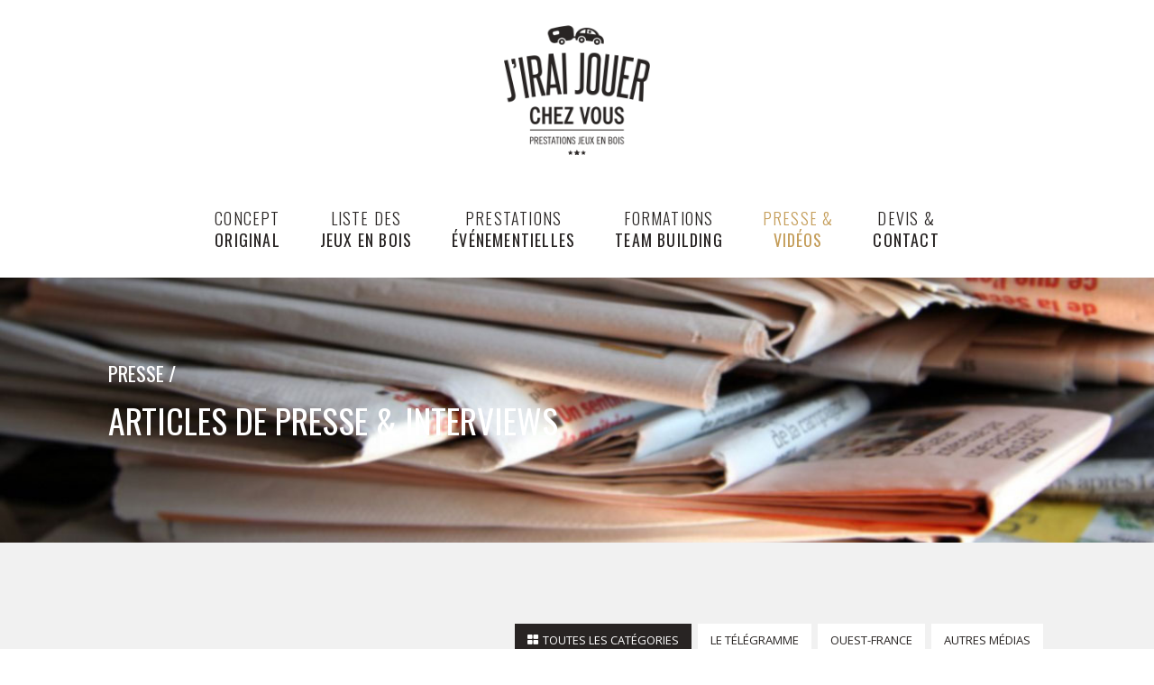

--- FILE ---
content_type: text/html; charset=utf-8
request_url: https://jiraijouerchezvous.net/presse.html
body_size: 8725
content:
<!DOCTYPE html>
<html lang="fr" class="mac chrome webkit ch131">
<head>
<!-- Google tag (gtag.js) -->
<script async src="https://www.googletagmanager.com/gtag/js?id=G-Y80Q3Q011Y"></script>
<script>
  window.dataLayer = window.dataLayer || [];
  function gtag(){dataLayer.push(arguments);}
  gtag('js', new Date());

  gtag('config', 'G-Y80Q3Q011Y');
</script>
<meta http-equiv="Content-Type" content="text/html; charset=utf-8">
<title>Presse - J'irai jouer chez vous | Prestations Jeux en Bois</title>
<base href="https://jiraijouerchezvous.net/">

<meta name="robots" content="index,follow">
<meta name="description" content="Animation pour vos événements : mariage, anniversaire, fête locale, inauguration, lancement de produit, porte ouverte, séminaire ou formation Team Building...">
<meta name="keywords" content="">
<meta name="generator" content="Contao Open Source CMS">
<meta name="viewport" content="width=device-width,initial-scale=1.0">
<meta name="google-site-verification" content="q8zHEErDots4fMbcKn3LtivxycB8irfiolcP1g7Whbc" />

<link rel="shortcut icon" href="files/jiraijouerchezvous/img/favicon.ico" type="image/x-icon" />
<link rel="apple-touch-icon" href="files/jiraijouerchezvous/img/apple-touch-icon.png">

<!--[if lt IE 9]>
<script src="https://html5shiv.googlecode.com/svn/trunk/html5.js"></script>
<script src="files/jiraijouerchezvous/scripts/selectivizr-min.js"></script>
<![endif]-->

<script src="https://code.jquery.com/jquery-1.11.0.min.js"></script>
<script type="text/javascript">$.noConflict();</script>
<script type="text/javascript" src="files/jiraijouerchezvous/scripts/jquery.tools.min.js"></script>
<script type="text/javascript" charset="utf-8" src="assets/js/8f787468e723.js"></script>
<script src="files/jiraijouerchezvous/scripts/scripts.js" type="text/javascript" charset="utf-8"></script>

<!-- google fonts start -->
<link href='https://fonts.googleapis.com/css?family=Open+Sans:400,600,400italic,600italic' rel='stylesheet' type='text/css'>
<link href='https://fonts.googleapis.com/css?family=Oswald:300,400' rel='stylesheet' type='text/css'>
<!-- google fonts end -->

<link rel="stylesheet" type="text/css" media="all" href="assets/css/e8771e91a6ff.css">
<link rel="stylesheet" type="text/css" href="files/jiraijouerchezvous/css/styles.css" media="all">
<link rel="stylesheet" type="text/css" href="files/jiraijouerchezvous/css/customize.css" media="all">
<link rel="stylesheet" href="system/modules/pct_autogrid/assets/css/grid.css">
<link rel="stylesheet" href="files/jiraijouerchezvous/scripts/isotope-plugins/isotope_styles.css">
<link rel="stylesheet" href="system/modules/pct_customelements/assets/font-awesome/PCT_CUSTOMELEMENTS_FONTAWESOME_VERSION/css/font-awesome.min.css">
<link rel="stylesheet" href="assets/css/1ce48d3190a8.css">
<script src="assets/js/89756f169000.js"></script>
<style type='text/css'>.socials a.icon-facebook-2:hover {background: #3365A4!important}</style>
<style type='text/css'>.socials a.icon-instagram:hover {background: #f26604!important}</style>
<style type='text/css'>.socials a.icon-linkedin-2:hover {background: #5eaade!important}</style>
<meta property="og:image" content="https://jiraijouerchezvous.net/files/jiraijouerchezvous/img/placeholder/actualites/rencontre-avec-jirai-jouer-chez-vous-sur-rcf.jpg">

</head>

<body class="mac chrome webkit ch131 content-page full_width headerimage">
<!--[if lt IE 9]><p id="chromeframe">Vous utilisez un navigateur désuet. <a href="https://browsehappy.com/">Mettez votre navigateur à jour</a> ou <a href="https://www.google.com/chromeframe/?redirect=true">installer Google Chrome Frame</a> pour mieux profiter de ce site.</p><![endif]-->

	<div id="off_canvas" class="pushy pushy-right">
		
<!-- indexer::stop -->
<nav class="mod_navigation block">

  
  <a href="presse.html#skipNavigation34" class="invisible">Aller au contenu</a>

  <ul  class="vlist level_1">
                <li class="home first"><a href="" title="Accueil" class="home first">Index</a></li>
                    <li class="wrap_1 first"><a href="concept-original.html" title="Concept original" class="wrap_1 first">Concept<br /><b>original</b></a></li>
                    <li class="wrap_2"><a href="liste-des-jeux-en-bois.html" title="Liste des jeux en bois" class="wrap_2">Liste des<br /><b>jeux en bois</b></a></li>
                    <li class="wrap_1"><a href="prestations-evenementielles.html" title="Prestations événementielles" class="wrap_1">Prestations<br /><b>événementielles</b></a></li>
                    <li class="wrap_1"><a href="formations-team-building.html" title="Formations Team Building" class="wrap_1">Formations<br /><b>Team Building</b></a></li>
                    <li class="submenu trail wrap_2"><a href="videos.html" title="Presse &amp; vidéos" class="submenu trail wrap_2">Presse &<br /><b>vidéos</b></a><ul  class="vlist level_2">
                <li class="sibling first"><a href="videos.html" title="Vidéos" class="sibling first">Vidéos</a></li>
                    <li class="active last"><a href="presse.html" title="Presse" class="active active last">Presse</a></li>
            </ul>
    </li>
                    <li class="wrap_2 last"><a href="devis-contact.html" title="Devis &amp; contact" class="wrap_2 last">Devis &<br /><b>contact</b></a></li>
            </ul>
    
  <a id="skipNavigation34" class="invisible">&nbsp;</a>

</nav>
<!-- indexer::continue -->

<!-- indexer::stop -->
<nav class="mod_customnav block">

  
  <a href="presse.html#skipNavigation166" class="invisible">Aller au contenu</a>

  <ul  class="vlist level_1">
            <li class="first"><a href="credits.html" title="Crédits" class="first">Crédits</a></li>
                <li class="last"><a href="mentions-legales.html" title="Mentions légales" class="last">Mentions légales</a></li>
            </ul>
    
  <a id="skipNavigation166" class="invisible">&nbsp;</a>

</nav>
<!-- indexer::continue -->
<div class="offcanvas_address block">
	<h3>Nicolas Beurrier</h3>
<p>6 rue de la Ville Neuve<br> 22960 Plédran</p>
<p><strong>T /</strong> 06 78 59 66 31</p>
<p><strong>M /</strong> <a href="&#109;&#97;&#105;&#108;&#116;&#111;&#58;&#99;&#x6F;&#x6E;&#x74;&#x61;&#x63;&#x74;&#x40;&#106;&#x69;&#114;&#97;&#105;&#106;&#111;&#x75;&#x65;&#x72;&#99;&#104;&#101;&#x7A;&#118;&#111;&#x75;&#x73;&#x2E;&#x6E;&#x65;&#x74;" class="email">&#99;&#x6F;&#x6E;&#x74;&#x61;&#x63;&#x74;&#x40;&#106;&#x69;&#114;&#97;&#105;&#106;&#111;&#x75;&#x65;&#x72;&#99;&#104;&#101;&#x7A;&#118;&#111;&#x75;&#x73;&#x2E;&#x6E;&#x65;&#x74;</a><br> <strong>W /</strong> <a title="www.jiraijouerchezvous.net" href="https://www.jiraijouerchezvous.net/">www.jiraijouerchezvous.net</a></p></div><span class="socials">
	 
					<a href="https://www.facebook.com/jiraijouerchezvous.net" target="_blank" class="icon-facebook-2"></a>
								<a href="https://www.instagram.com/jiraijouerchezvous/" target="_blank" class="icon-instagram"></a>
								<a href="https://www.linkedin.com/in/nicolas-beurrier" target="_blank" class="icon-linkedin-2"></a>
						</span>


	</div>

<div class="site-overlay"></div>

<div id="contentwrapper">

	<div id="headeroffset">
				<header id="header">
			<div class="inside">
<div class="logo"><a href="https://www.jiraijouerchezvous.net/"></a></div>
<!-- indexer::stop -->
<nav class="mod_navigation mainmenu block">

  
  <a href="presse.html#skipNavigation33" class="invisible">Aller au contenu</a>

  <ul  class="vlist level_1">
    
	<li class="home first">
  		 	      									<a href="" title="Accueil" class="home first">Index</a>
						  		</li>

      
	<li class="wrap_1 first">
  		 	      					<a href="concept-original.html" title="Concept original" class="wrap_1 first">Concept<br /><b>original</b></a>
										  		</li>

      
	<li class="wrap_2">
  		 	      					<a href="liste-des-jeux-en-bois.html" title="Liste des jeux en bois" class="wrap_2">Liste des<br /><b>jeux en bois</b></a>
										  		</li>

      
	<li class="wrap_1">
  		 	      					<a href="prestations-evenementielles.html" title="Prestations événementielles" class="wrap_1">Prestations<br /><b>événementielles</b></a>
										  		</li>

      
	<li class="wrap_1">
  		 	      					<a href="formations-team-building.html" title="Formations Team Building" class="wrap_1">Formations<br /><b>Team Building</b></a>
										  		</li>

      
	<li class="submenu trail wrap_2">
  		 	      									<a href="videos.html" title="Presse &amp; vidéos" class="submenu trail wrap_2">Presse &<br /><b>vidéos</b></a>
						  	<div class="layer_two"><ul  class="vlist level_2">
    
	<li class="sibling first">
  		 	      					<a href="videos.html" title="Vidéos" class="sibling first">Vidéos</a>
										  		</li>

      
	<li class="active last">
  		 	      					<a href="presse.html" title="Presse" class="active last">Presse</a>
										  		</li>

  </ul>
</div>	</li>

      
	<li class="wrap_2 last">
  		 	      					<a href="devis-contact.html" title="Devis &amp; contact" class="wrap_2 last">Devis &<br /><b>contact</b></a>
										  		</li>

  </ul>

  <a id="skipNavigation33" class="invisible">&nbsp;</a>

</nav>
<!-- indexer::continue -->
<div class="menu-btn" id="nav-open-btn">
	<span class="menu-btn-label">MENU</span>
	<div class="menu-btn-inside">
		<span class="line"></span>
	</div>
</div><div class="clear"></div></div>
		</header>
			</div>

	<div id="header_after">
		<div class="inside">
<div class="mod_article first last block" id="headerimage-1435">

  
  
<div data-stellar-background-ratio="0.1" data-stellar-offset-parent="true" class="parallax-bg" style="background-image: url(files/jiraijouerchezvous/img/placeholder/presse.jpg);">
	<div class="parallax-bg-inside content_boxed" style="padding-top: 90px; padding-bottom: 90px;">
<div class="ce_text-image block">

<div class="customelement_layout_text_image block standard fontsize_default txt_left no_image text_invert" >
		<div class="ext_txtpic_headline">
				<h5 class=""><span>Presse /</span></h5>	</div>
		
	
	<div class="ext_txtpic float_left">
		
								
			<div data-animate="none" class="ext_txtpic_text ext_ce_text_top" style="">
								<div >
<div  class="ce_textarea attribute textarea"><h1 class="ce_headline first last">Articles de presse &amp; interviews</h1></div></div>
							</div>
		
				
	</div>
</div>
</div></div></div>
<script type='text/javascript'>
/* <![CDATA[ */
setTimeout(function() {
jQuery(".parallax-bg").waypoint(function(direction) {
	if(!jQuery("body").is(".mobile, .ios, .android")) {
	  	jQuery.stellar({
	  		horizontalOffset: 0,
	  		verticalOffset: 0,
	  		horizontalScrolling: false,
	  		verticalScrolling: true,
	  		parallaxBackgrounds: true,
	  		positionProperty: "position", 
	  		scrollProperty: "scroll",
	  		parallaxElements: true,
	  		hideDistantElements: false
	  	});
	  }

},{offset: '90%',triggerOnce: true});
},500);

jQuery(document).ready(function(){ 
	var fadeStart = jQuery('#header_after .parallax-bg').height() / 3; 
	var fadeEnd = jQuery('#header_after .parallax-bg').height();
	var fadeElement = jQuery('#header_after .parallax-bg-inside');

	jQuery(window).bind('scroll', function(){
	    var offset = jQuery(document).scrollTop();
	    var opacity = 0;
	    
	    if (offset <= fadeStart) {
			 opacity=1;
	    } else if (offset <= fadeEnd) {
	        opacity = 1 - offset / fadeEnd;
	    }
	    fadeElement.css('opacity', opacity);
	});

});
/* ]]> */
</script>
  
</div>
</div>
	</div>

	<div id="wrapper">
				<div id="container">
			<div id="container-inside" class="inside">
								<section id="main">
					<div class="inside">
<div class="mod_article first last block" id="presse">

  
  
<!-- indexer::stop -->
<div class="mod_newscategories block">

    
    
<ul class="filter right level_1">
            <li class="reset first even active"><span class="reset first even active">Toutes les catégories</span></li>
                <li class="news_category_2 odd"><a href="presse/category/le-telegramme.html" class="news_category_2 odd">Le Télégramme</a></li>
                <li class="news_category_1 even"><a href="presse/category/ouest-france.html" class="news_category_1 even">Ouest-France</a></li>
                <li class="news_category_5 last odd"><a href="presse/category/autres-medias.html" class="news_category_5 last odd">Autres médias</a></li>
        </ul>

</div>
<!-- indexer::continue -->

<div class="ce_blog last block">



<div id="blog" class="isotope">

<!-- indexer::stop -->
<div class="mod_newslist block">

  
  
      <div class="blog autogrid item block first even one_third filter_RCF">
	<div class="blogwrapper">
					<div class="image_container">
			<a href="presse-details/rencontre-avec-jirai-jouer-chez-vous-sur-rcf.html">				<img src="assets/images/f/rencontre-avec-jirai-jouer-chez-vous-sur-rcf-245cc51f.jpg"  alt="Rencontre avec &quot;J'irai jouer chez vous&quot; sur RCF" />
			<span class="port_overlay"><i></i></span></a>		</div>
				<div class="blog_inside">
			<h4 class="title"><a href="presse-details/rencontre-avec-jirai-jouer-chez-vous-sur-rcf.html" title="Lire l'article: Rencontre avec &quot;J'irai jouer chez vous&quot; sur RCF">Rencontre avec "J'irai jouer chez vous" sur RCF</a></h4>
						<img src="files/jiraijouerchezvous/img/placeholder/actualites/autres-medias.png" alt="Autres médias">
						<div class="info"><div class="date">RCF &middot;&nbsp;Lundi 14 Septembre 2020</div></div>
			<div class="teaser"><p>L'émission "Rencontre avec" présentée par Yvon Gargam en écoute...</p></div>			
							<div class="morelink"><a href="presse-details/rencontre-avec-jirai-jouer-chez-vous-sur-rcf.html">En savoir plus...</a></div>
							
		</div>
	</div>
</div><div class="blog autogrid item block odd one_third filter_Bretagne Économique">
	<div class="blogwrapper">
					<div class="image_container">
			<a href="presse-details/integrer-un-groupe-plato-cest-une-facon-de-rester-optimiste-estime-nicolas-beurrier-dirigeant.html">				<img src="assets/images/7/so-british2-af059847.jpg"  alt="&quot;Intégrer un groupe Plato, c'est une façon de rester optimiste&quot;, estime Nicolas Beurrier, dirigeant" />
			<span class="port_overlay"><i></i></span></a>		</div>
				<div class="blog_inside">
			<h4 class="title"><a href="presse-details/integrer-un-groupe-plato-cest-une-facon-de-rester-optimiste-estime-nicolas-beurrier-dirigeant.html" title="Lire l'article: &quot;Intégrer un groupe Plato, c'est une façon de rester optimiste&quot;, estime Nicolas Beurrier, dirigeant">"Intégrer un groupe Plato, c'est une façon de rester optimiste", estime Nicolas Beurrier, dirigeant</a></h4>
						<img src="files/jiraijouerchezvous/img/placeholder/actualites/autres-medias.png" alt="Autres médias">
						<div class="info"><div class="date">Bretagne Économique &middot;&nbsp;Mardi 01 Septembre 2020</div></div>
			<div class="teaser"><p>Parution sur bretagne-economique.com, site d'information de la CCI Bretagne dans la rubrique Réseaux entreprises.</p></div>			
							<div class="morelink"><a href="presse-details/integrer-un-groupe-plato-cest-une-facon-de-rester-optimiste-estime-nicolas-beurrier-dirigeant.html">En savoir plus...</a></div>
							
		</div>
	</div>
</div><div class="blog autogrid item block even one_third filter_Morlaix">
	<div class="blogwrapper">
					<div class="image_container">
			<a href="presse-details/estival-festival-un-casino-dantan-captivant.html">				<img src="assets/images/f/estival-festival-un-casino-dantan-captivant-ddf4fc1f.jpg"  alt="" />
			<span class="port_overlay"><i></i></span></a>		</div>
				<div class="blog_inside">
			<h4 class="title"><a href="presse-details/estival-festival-un-casino-dantan-captivant.html" title="Lire l'article: Estival Festival. Un Casino d’antan captivant">Estival Festival. Un Casino d’antan captivant</a></h4>
						<img src="files/jiraijouerchezvous/img/placeholder/actualites/le-telegramme.png" alt="Le Télégramme">
						<div class="info"><div class="date">Morlaix &middot;&nbsp;Jeudi 19 Juillet 2018</div></div>
			<div class="teaser"><p>Le 9, rue de Paris, dont l’enseigne porte le nom de L’Estival Festival, s’est transformé, mercredi 18 juillet en un Casino d’antan...</p></div>			
							<div class="morelink"><a href="presse-details/estival-festival-un-casino-dantan-captivant.html">En savoir plus...</a></div>
							
		</div>
	</div>
</div><div class="blog autogrid item block odd one_third filter_Plédran">
	<div class="blogwrapper">
					<div class="image_container">
			<a href="presse-details/est-ce-que-je-peux-venir-jouer-avec-vous.html">				<img src="assets/images/4/est-ce-que-je-peux-venir-jouer-avec-vous-c6567344.jpg"  alt="" />
			<span class="port_overlay"><i></i></span></a>		</div>
				<div class="blog_inside">
			<h4 class="title"><a href="presse-details/est-ce-que-je-peux-venir-jouer-avec-vous.html" title="Lire l'article: Est-ce que je peux venir jouer avec vous ?">Est-ce que je peux venir jouer avec vous ?</a></h4>
						<img src="files/jiraijouerchezvous/img/placeholder/actualites/ouest-france.png" alt="Ouest-France">
						<div class="info"><div class="date">Plédran &middot;&nbsp;Samedi 24 Juin 2017</div></div>
			<div class="teaser"><p>Nicolas Beurrier propose ses services dans un domaine très particulier : les jeux en bois. Le Plédranais, passionné, a donc lancé son entreprise J'irai jouer chez vous.</p></div>			
							<div class="morelink"><a href="presse-details/est-ce-que-je-peux-venir-jouer-avec-vous.html">En savoir plus...</a></div>
							
		</div>
	</div>
</div><div class="blog autogrid item block even one_third filter_Magazine Réunir">
	<div class="blogwrapper">
					<div class="image_container">
			<a href="presse-details/jirai-jouer-chez-vous-un-concept-original.html">				<img src="assets/images/c/jirai-jouer-chez-vous-un-concept-original-312e15cc.jpg"  alt="" />
			<span class="port_overlay"><i></i></span></a>		</div>
				<div class="blog_inside">
			<h4 class="title"><a href="presse-details/jirai-jouer-chez-vous-un-concept-original.html" title="Lire l'article: J’irai jouer chez vous, un concept original">J’irai jouer chez vous, un concept original</a></h4>
						<img src="files/jiraijouerchezvous/img/placeholder/actualites/autres-medias.png" alt="Autres médias">
						<div class="info"><div class="date">Magazine Réunir &middot;&nbsp;Lundi 19 Décembre 2016</div></div>
			<div class="teaser"><p>Parution dans le&nbsp;<em>Magazine Réunir</em>, guide des établissements spécialisés «&nbsp;séminaires et événements&nbsp;» en France et à l’étranger.</p></div>			
							<div class="morelink"><a href="presse-details/jirai-jouer-chez-vous-un-concept-original.html">En savoir plus...</a></div>
							
		</div>
	</div>
</div><div class="blog autogrid item block odd one_third filter_Saint-Brieuc">
	<div class="blogwrapper">
					<div class="image_container">
			<a href="presse-details/jirai-jouer-chez-vous-captive-toutes-les-generations.html">				<img src="assets/images/0/jirai-jouer-chez-vous-captive-toutes-les-generations-4c2e7080.jpg"  alt="" />
			<span class="port_overlay"><i></i></span></a>		</div>
				<div class="blog_inside">
			<h4 class="title"><a href="presse-details/jirai-jouer-chez-vous-captive-toutes-les-generations.html" title="Lire l'article: « J'irai jouer chez vous » captive toutes les générations">« J'irai jouer chez vous » captive toutes les générations</a></h4>
						<img src="files/jiraijouerchezvous/img/placeholder/actualites/le-telegramme.png" alt="Le Télégramme">
						<div class="info"><div class="date">Saint-Brieuc &middot;&nbsp;Jeudi 25 Août 2016</div></div>
			<div class="teaser"><p>Nicolas Beurrier a créé un concept à la fois original et simple. Il se déplace et met à disposition des jeux en bois. Succès garanti !</p></div>			
							<div class="morelink"><a href="presse-details/jirai-jouer-chez-vous-captive-toutes-les-generations.html">En savoir plus...</a></div>
							
		</div>
	</div>
</div><div class="blog autogrid item block even one_third filter_Armor TV">
	<div class="blogwrapper">
					<div class="image_container">
			<a href="presse-details/jirai-jouer-chez-vous-au-programme-du-jt-darmor-tv.html">				<img src="assets/images/d/jirai-jouer-chez-vous-au-programme-du-jt-darmor-tv-a6861bfd.jpg"  alt="" />
			<span class="port_overlay"><i></i></span></a>		</div>
				<div class="blog_inside">
			<h4 class="title"><a href="presse-details/jirai-jouer-chez-vous-au-programme-du-jt-darmor-tv.html" title="Lire l'article: J'irai jouer chez vous au programme du JT d'Armor TV">J'irai jouer chez vous au programme du JT d'Armor TV</a></h4>
						<img src="files/jiraijouerchezvous/img/placeholder/actualites/autres-medias.png" alt="Autres médias">
						<div class="info"><div class="date">Armor TV &middot;&nbsp;Jeudi 28 Janvier 2016</div></div>
			<div class="teaser"><p>Voir le reportage...</p></div>			
							<div class="morelink"><a href="presse-details/jirai-jouer-chez-vous-au-programme-du-jt-darmor-tv.html">En savoir plus...</a></div>
							
		</div>
	</div>
</div><div class="blog autogrid item block odd one_third filter_Mariage">
	<div class="blogwrapper">
					<div class="image_container">
			<a href="presse-details/jirai-jouer-chez-vous-a-la-garden-party-des-maries.html">				<img src="assets/images/8/jirai-jouer-chez-vous-a-la-garden-party-des-maries-9718da88.jpg"  alt="" />
			<span class="port_overlay"><i></i></span></a>		</div>
				<div class="blog_inside">
			<h4 class="title"><a href="presse-details/jirai-jouer-chez-vous-a-la-garden-party-des-maries.html" title="Lire l'article: J'irai jouer chez vous à la &quot;garden party des mariés&quot;">J'irai jouer chez vous à la "garden party des mariés"</a></h4>
						<img src="files/jiraijouerchezvous/img/placeholder/actualites/autres-medias.png" alt="Autres médias">
						<div class="info"><div class="date">Mariage &middot;&nbsp;Mercredi 04 Novembre 2015</div></div>
			<div class="teaser"><p>Les 24 &amp; 25 octobre 2015 au château du Guilguiffin dans le Finistère...</p></div>			
							<div class="morelink"><a href="presse-details/jirai-jouer-chez-vous-a-la-garden-party-des-maries.html">En savoir plus...</a></div>
							
		</div>
	</div>
</div><div class="blog autogrid item block even one_third filter_Erquy">
	<div class="blogwrapper">
					<div class="image_container">
			<a href="presse-details/chateau-de-bienassis-un-soir-au-coin-des-jeux.html">				<img src="assets/images/5/chateau-de-bienassis-un-soir-au-coin-des-jeux-f0ab5695.jpg"  alt="" />
			<span class="port_overlay"><i></i></span></a>		</div>
				<div class="blog_inside">
			<h4 class="title"><a href="presse-details/chateau-de-bienassis-un-soir-au-coin-des-jeux.html" title="Lire l'article: Château de Bienassis. Un soir au coin des jeux">Château de Bienassis. Un soir au coin des jeux</a></h4>
						<img src="files/jiraijouerchezvous/img/placeholder/actualites/le-telegramme.png" alt="Le Télégramme">
						<div class="info"><div class="date">Erquy &middot;&nbsp;Mardi 28 Juillet 2015</div></div>
			<div class="teaser"><p>Il y a de la nouveauté au château de Bienassis. Vendredi soir, il a ouvert ses portes au public pour une soirée intitulée « Un soir au coin des jeux »...</p></div>			
							<div class="morelink"><a href="presse-details/chateau-de-bienassis-un-soir-au-coin-des-jeux.html">En savoir plus...</a></div>
							
		</div>
	</div>
</div><div class="blog autogrid item block odd one_third filter_Collinée">
	<div class="blogwrapper">
					<div class="image_container">
			<a href="presse-details/les-animations-capage-ont-fait-leur-rentree.html">				<img src="assets/images/3/les-animations-capage-ont-fait-leur-rentree-08757fd3.jpg"  alt="" />
			<span class="port_overlay"><i></i></span></a>		</div>
				<div class="blog_inside">
			<h4 class="title"><a href="presse-details/les-animations-capage-ont-fait-leur-rentree.html" title="Lire l'article: Les animations Cap'Âge ont fait leur rentrée">Les animations Cap'Âge ont fait leur rentrée</a></h4>
						<img src="files/jiraijouerchezvous/img/placeholder/actualites/ouest-france.png" alt="Ouest-France">
						<div class="info"><div class="date">Collinée &middot;&nbsp;Jeudi 04 Septembre 2014</div></div>
			<div class="teaser"><p>Vendredi, le centre intercommunal d'action sociale du Mené, en partenariat avec la Fédération départementale Familles rurales, a organisé un temps fort pour les bénéficiaires de Cap'Âge...</p></div>			
							<div class="morelink"><a href="presse-details/les-animations-capage-ont-fait-leur-rentree.html">En savoir plus...</a></div>
							
		</div>
	</div>
</div><div class="blog autogrid item block even one_third filter_Lannion">
	<div class="blogwrapper">
					<div class="image_container">
			<a href="presse-details/tardives-groove-fanfare-et-fest-noz-sur-le-quai.html">				<img src="assets/images/6/tardives-groove-fanfare-et-fest-noz-sur-le-quai-66a271d6.jpg"  alt="" />
			<span class="port_overlay"><i></i></span></a>		</div>
				<div class="blog_inside">
			<h4 class="title"><a href="presse-details/tardives-groove-fanfare-et-fest-noz-sur-le-quai.html" title="Lire l'article: Tardives. Groove, fanfare et fest-noz sur le quai">Tardives. Groove, fanfare et fest-noz sur le quai</a></h4>
						<img src="files/jiraijouerchezvous/img/placeholder/actualites/le-telegramme.png" alt="Le Télégramme">
						<div class="info"><div class="date">Lannion &middot;&nbsp;Jeudi 07 Août 2014</div></div>
			<div class="teaser"><p>Demain, c'est la troisième soirée des Tardives, version été 2014, qui se déroulent le vendredi soir, sur le quai d'Aiguillon...</p></div>			
							<div class="morelink"><a href="presse-details/tardives-groove-fanfare-et-fest-noz-sur-le-quai.html">En savoir plus...</a></div>
							
		</div>
	</div>
</div><div class="blog autogrid item block last odd one_third filter_Lamballe">
	<div class="blogwrapper">
					<div class="image_container">
			<a href="presse-details/fete-bretonne-a-lamballe-retour-en-images-sur-un-dimanche-anime.html">				<img src="assets/images/5/fete-bretonne-a-lamballe-retour-en-images-sur-un-dimanche-anime-2653ba95.jpg"  alt="" />
			<span class="port_overlay"><i></i></span></a>		</div>
				<div class="blog_inside">
			<h4 class="title"><a href="presse-details/fete-bretonne-a-lamballe-retour-en-images-sur-un-dimanche-anime.html" title="Lire l'article: Fête bretonne à Lamballe. Retour en images sur un dimanche animé !">Fête bretonne à Lamballe. Retour en images sur un dimanche animé !</a></h4>
						<img src="files/jiraijouerchezvous/img/placeholder/actualites/ouest-france.png" alt="Ouest-France">
						<div class="info"><div class="date">Lamballe &middot;&nbsp;Lundi 21 Juillet 2014</div></div>
			<div class="teaser"><p>La clairière du parc de la Corne-de-Cerf, à Lamballe, n'a pas désempli dimanche. La satisfaction était de mise du côté des responsables et 80 bénévoles...</p></div>			
							<div class="morelink"><a href="presse-details/fete-bretonne-a-lamballe-retour-en-images-sur-un-dimanche-anime.html">En savoir plus...</a></div>
							
		</div>
	</div>
</div>    
<!-- indexer::stop -->
<div class="pagination block">

  <p>Page 1 de 8</p>

  <ul>

    
    
    <li><span class="current">1</span></li>
  <li><a href="presse.html?page_n145=2" class="link" title="Aller à la page 2">2</a></li>
  <li><a href="presse.html?page_n145=3" class="link" title="Aller à la page 3">3</a></li>
  <li><a href="presse.html?page_n145=4" class="link" title="Aller à la page 4">4</a></li>
  <li><a href="presse.html?page_n145=5" class="link" title="Aller à la page 5">5</a></li>
          <li class="next"><a href="presse.html?page_n145=2" class="next" title="Aller à la page 2"></a></li>
    
          <li class="last"><a href="presse.html?page_n145=8" class="last" title="Aller à la page 8"></a></li>
    
  </ul>

</div>
<!-- indexer::continue -->
  

</div>
<!-- indexer::continue -->
</div>

<script type="text/javascript">
/* <![CDATA[ */
jQuery(window).load(function()
{
  	var container = jQuery('#blog');
	container.isotope({
		itemSelector: '.item',
		//layoutMode: 'masonryColumnShift',
		resizable: true,
		masonry: {}
	});
		
	jQuery(window).smartresize(function()
	{
		container.isotope({});
	});
});
/* ]]> */
</script>


</div>
  
</div>
</div>
				</section>
							</div>
		</div>
			</div>

		<div id="topfooter">
		<div class="inside">
			<div class="autogrid_wrapper">
	<div class="autogrid n0 one_half autogrid-first blockgrid_start first block">
		
<div  class="ce_image attribute image">
<div class="ce_image block">

  
  
  <figure class="image_container">

    
    <img src="files/jiraijouerchezvous/img/plaquette-jiraijouerchezvous.jpg" width="383" height="216" alt="La plaquette de présentation">

    
    
  </figure>


</div>
</div>	</div>
		
	<div class="autogrid n0 one_half autogrid-last blockgrid_stop block">
		
<div  class="ce_headline attribute headline"><h2 class="attribute ce_headline headline">La plaquette de présentation</h2></div>		
<span class="ce_download inserttag_download block">

  
<img src="assets/contao/images/iconPDF.gif" width="18" height="18" alt="" class="mime_icon">

<a href="presse.html?file=files/plaquette-jiraijouerchezvous.pdf" title="
Télécharger">
Télécharger <span class="size">(1.4 Mo)</span></a>


</span>

	</div>

	<div class="clear autogrid_clear"></div>
</div>

<!-- indexer::stop -->
<span class="hr-centered">
		<hr>
</span>
<!-- indexer::continue -->		</div>
	</div>
	
		<footer id="footer">
		<div class="inside"><div class="autogrid_wrapper footer_cols">
	<div class="autogrid-first n3 one_third autogrid_mode_auto autogrid first block">
		<h5>Nicolas Beurrier</h5>
		<p>6 rue de la Ville Neuve<br> 22960 Plédran</p>
<p><strong>T /</strong> 06 78 59 66 31</p>	</div>
	
	<div class="one_third autogrid_mode_auto autogrid block">
		<p><img src="files/jiraijouerchezvous/img/footer-logo.png" alt="" width="170"></p>	</div>
	
	<div class="autogrid-last n3 one_third autogrid_mode_auto autogrid last block">
		<h5>Contact</h5>
		<p><strong>M /</strong> <a href="&#109;&#97;&#105;&#108;&#116;&#111;&#58;&#99;&#x6F;&#x6E;&#x74;&#x61;&#x63;&#x74;&#x40;&#106;&#x69;&#114;&#97;&#105;&#106;&#111;&#x75;&#x65;&#x72;&#99;&#104;&#101;&#x7A;&#118;&#111;&#x75;&#x73;&#x2E;&#x6E;&#x65;&#x74;" class="email">&#99;&#x6F;&#x6E;&#x74;&#x61;&#x63;&#x74;&#x40;&#106;&#x69;&#114;&#97;&#105;&#106;&#111;&#x75;&#x65;&#x72;&#99;&#104;&#101;&#x7A;&#118;&#111;&#x75;&#x73;&#x2E;&#x6E;&#x65;&#x74;</a><br> <strong>W /</strong> <a title="www.jiraijouerchezvous.net" href="https://www.jiraijouerchezvous.net/">www.jiraijouerchezvous.net</a></p>
<p>→ <a href="devis-contact.html">Devis &amp; Contact</a> ←</p>	</div>
	
	<div class="clear autogrid_clear"></div>
</div>

</div>
	</footer>
	
		<div id="bottom">
		<div class="inside">
			
<!-- indexer::stop -->
<span class="hr-centered">
		<hr>
</span>
<!-- indexer::continue -->
<div class="totop"><a href="#headeroffset">HAUT DE PAGE</a></div><span class="socials">
	 
					<a href="https://www.facebook.com/jiraijouerchezvous.net" target="_blank" class="icon-facebook-2"></a>
								<a href="https://www.instagram.com/jiraijouerchezvous/" target="_blank" class="icon-instagram"></a>
								<a href="https://www.linkedin.com/in/nicolas-beurrier" target="_blank" class="icon-linkedin-2"></a>
						</span>


<div class="bottom_content block">
	<p>© 2026 J'irai jouer chez vous. Tous droits réservés • <a href="mentions-legales.html">Mentions légales</a> • <a href="credits.html">Crédits</a></p></div>		</div>
	</div>
	
</div>

<div id="frame_bottom"></div>


<script>
  (function($) {
    $(document).ready(function() {
      $('.ce_gallery').each(function(){
        $("a", this).tosrus();
      });
      $('.mod_metamodel_list .rsts-slides').each(function(){
        $("a[data-lightbox-games]", this).tosrus();
      });
      $('a[data-lightbox]').each(function(){
        if($(this).attr('data-lightbox').substring(0,2) != "lb") $(this).tosrus();
      })
    });
  })(jQuery);
</script>

<script src="assets/jquery/ui/1.10.4/jquery-ui.min.js"></script>
<script>
  (function($) {
    $(document).ready(function() {
      $(document).accordion({
        // Put custom options here
        heightStyle: 'content',
        header: 'div.toggler',
        collapsible: true
      });
      var activate = function(tog) {
        var tgs = $('div.toggler');
        tgs.removeClass('active');
        tog.addClass('active');
        tgs.next('div.accordion').attr('aria-hidden', 'true');
        tog.next('div.accordion').attr('aria-hidden', 'false');
      };
      $('div.toggler').focus(function() {
        $('div.toggler').attr('tabindex', 0);
        $(this).attr('tabindex', -1);
      }).blur(function() {
        $(this).attr('tabindex', 0);
      }).click(function() {
        activate($(this));
      }).keypress(function(event) {
        if (event.keyCode == 13) activate($(this));
      });
    });
  })(jQuery);
</script>

<script src="assets/jquery/mediaelement/2.14.2/js/mediaelement-and-player.min.js"></script>
<script>
  (function($) {
    $(document).ready(function() {
      $('video,audio').mediaelementplayer({
        // Put custom options here
        pluginPath: '/assets/jquery/mediaelement/2.14.2/',
        flashName: 'legacy/flashmediaelement.swf',
        silverlightName: 'legacy/silverlightmediaelement.xap',
        hideVideoControlsOnLoad: true
      });
    });
  })(jQuery);
</script>

<script>setTimeout(function(){var e=function(e,t){try{var n=new XMLHttpRequest}catch(r){return}n.open("GET",e,!0),n.onreadystatechange=function(){this.readyState==4&&this.status==200&&typeof t=="function"&&t(this.responseText)},n.send()},t="system/cron/cron.";e(t+"txt",function(n){parseInt(n||0)<Math.round(+(new Date)/1e3)-86400&&e(t+"php")})},5e3);</script>

<script>
  (function(i,s,o,g,r,a,m){i['GoogleAnalyticsObject']=r;i[r]=i[r]||function(){(i[r].q=i[r].q||[]).push(arguments)},i[r].l=1*new Date();a=s.createElement(o),m=s.getElementsByTagName(o)[0];a.async=1;a.src=g;m.parentNode.insertBefore(a,m)})(window,document,'script','//www.google-analytics.com/analytics.js','ga');
  ga('create', 'UA-22114347-3', 'auto');
      ga('set', 'anonymizeIp', true);
    ga('send', 'pageview');
</script>

      <script>
              setTimeout(function(){jQuery.ajax("system/cron/cron.txt",{complete:function(e){var t=e.responseText||0;parseInt(t)<Math.round(+(new Date)/1e3)-86400&&jQuery.ajax("system/cron/cron.php")}})},5e3)
          </script>
  
 </body>
</html>
<div class="hidden"><strong>Fatal error</strong>: Uncaught exception <strong>Exception</strong> with message <strong>Query error: You have an error in your SQL syntax; check the manual that corresponds to your MySQL server version for the right syntax to use near 'groups=0, pid='325', language='fr', checksum='59142306f531d2d9a44935e7ef187185',' at line 1 (UPDATE tl_search SET url='presse.html', title='Presse', protected='', filesize='33.79', groups=0, pid='325', language='fr', checksum='59142306f531d2d9a44935e7ef187185', text='Presse Animation pour vos événements : mariage, anniversaire, fête locale, inauguration, lancement de produit, porte ouverte, séminaire ou formation Team Building... Nicolas Beurrier 6 rue de la Ville Neuve 22960 Plédran T / 06 78 59 66 31 M / contact@jiraijouerchezvous.net W / www.jiraijouerchezvous.net MENU Presse / Articles de presse & interviews La plaquette de présentation Télécharger (1.4 Mo) Nicolas Beurrier 6 rue de la Ville Neuve 22960 Plédran T / 06 78 59 66 31 Contact M / contact@jiraijouerchezvous.net W / www.jiraijouerchezvous.net → Devis & Contact ← HAUT DE PAGE © 2026 J\'irai jouer chez vous. Tous droits réservés • Mentions légales • Crédits www.jiraijouerchezvous.net, La plaquette de présentation, , Télécharger', tstamp=1769025027 WHERE id='117')</strong> thrown in <strong>system/modules/core/library/Contao/Database/Statement.php</strong> on line <strong>283</strong>
<pre style="margin:11px 0 0">
#0 system/modules/core/library/Contao/Database/Statement.php(254): Contao\Database\Statement->query()
#1 system/modules/core/library/Contao/Search.php(199): Contao\Database\Statement->execute('117')
#2 system/modules/core/classes/FrontendTemplate.php(310): Contao\Search::indexPage(Array)
#3 system/modules/core/classes/FrontendTemplate.php(121): Contao\FrontendTemplate->addToSearchIndex()
#4 system/modules/core/pages/PageRegular.php(183): Contao\FrontendTemplate->output(true)
#5 index.php(263): Contao\PageRegular->generate(Object(Contao\PageModel), true)
#6 index.php(447): Index->run()
#7 {main}
</pre></div>

--- FILE ---
content_type: text/css
request_url: https://jiraijouerchezvous.net/assets/css/e8771e91a6ff.css
body_size: 27966
content:
/*! Pushy - v0.9.1 - 2013-9-16
* Pushy is a responsive off-canvas navigation menu using CSS transforms & transitions.
* https://github.com/christophery/pushy/
* by Christopher Yee */

/* Menu Appearance */

.pushy{
    position: fixed;
    width: 38%;
    height: 100%;
    top: 0;
    right: 0;
    z-index: 9999;
    background: #333332;
    font-size: 0.9em;
    font-weight: bold;
    -webkit-box-shadow: inset -10px 0 6px -9px rgba(0, 0, 0, .7);
    -moz-box-shadow: inset -10px 0 6px -9px rgba(0, 0, 0, .7);
    box-shadow: inset -10px 0 6px -9px rgba(0, 0, 0, .7);
    overflow: auto;
    -webkit-overflow-scrolling: touch; /* enables momentum scrolling in iOS overflow elements */
}

.pushy a{
    display: block;
    color: #b3b3b1;
    padding: 15px 30px;
    border-bottom: 1px solid rgba(0, 0, 0, .1);
    border-top: 1px solid rgba(255, 255, 255, .1);
    text-decoration: none;
}

.pushy a:hover{
    background: #00b4ff;
    color: #FFF;
}

/* Menu Movement */

.pushy-right{
    -webkit-transform: translate3d(100%,0,0);
    -moz-transform: translate3d(100%,0,0);
    -ms-transform: translate3d(100%,0,0);
    -o-transform: translate3d(100%,0,0);
    transform: translate3d(100%,0,0);
}

.pushy-open{
    -webkit-transform: translate3d(0,0,0);
    -moz-transform: translate3d(0,0,0);
    -ms-transform: translate3d(0,0,0);
    -o-transform: translate3d(0,0,0);
    transform: translate3d(0,0,0);
}

.container-push, .push-push {
    -webkit-transform: translate3d(-38%,0,0);
    -moz-transform: translate3d(-38%,0,0);
    -ms-transform: translate3d(-38%,0,0);
    -o-transform: translate3d(-38%,0,0);
    transform: translate3d(-38%,0,0);
}

/* Menu Transitions */

.pushy, .site-container, .header-widget-area, .header-image .title-area {
    -webkit-transition: all 0.2s cubic-bezier(.16,.68,.43,.99);
    -moz-transition: all 0.2s cubic-bezier(.16,.68,.43,.99);
    -o-transition: all 0.2s cubic-bezier(.16,.68,.43,.99);
    transition: all 0.2s cubic-bezier(.16,.68,.43,.99);
}

.pushy, .site-container, .flicker-free {
    -webkit-backface-visibility: hidden;
    -webkit-perspective: 1000;
}

.header-widget-area {
    -webkit-backface-visibility: hidden;
}

.single-format-video .site-container {
    -webkit-perspective: 0;
}

.pushy-active {
    overflow-x: hidden;
}

/* Site Overlay */

.site-overlay{
    display: none;
}

.pushy-active .site-overlay{
    display: block;
    position: fixed;
    top: 0;
    left: 0;
    bottom: 0;
    left: 300px;
    z-index: 9999;
}

/*     --phones
------------------------------------------------- */
@media only screen and (max-width: 767px) {
	.pushy{width: 60%;}
	.container-push, .push-push {
	    -webkit-transform: translate3d(-60%,0,0);
	    -moz-transform: translate3d(-60%,0,0);
	    -ms-transform: translate3d(-60%,0,0);
	    -o-transform: translate3d(-60%,0,0);
	    transform: translate3d(-60%,0,0);
	}

}
@charset "UTF-8";

 @font-face {
  font-family: 'icons';
  src: url("../../files/jiraijouerchezvous/font/icons.eot?158270");
  src: url("../../files/jiraijouerchezvous/font/icons.eot?158270#iefix") format('embedded-opentype'),
       url("../../files/jiraijouerchezvous/font/icons.woff?158270") format('woff'),
       url("../../files/jiraijouerchezvous/font/icons.ttf?158270") format('truetype'),
       url("../../files/jiraijouerchezvous/font/icons.svg?158270#icons") format('svg');
  font-weight: normal;
  font-style: normal;
}
/* Chrome hack: SVG is rendered more smooth in Windozze. 100% magic, uncomment if you need it. */
/* Note, that will break hinting! In other OS-es font will be not as sharp as it could be */
/*
@media screen and (-webkit-min-device-pixel-ratio:0) {
  @font-face {
    font-family: 'icons';
    src: url("../../files/jiraijouerchezvous/font/icons.svg?158270#icons") format('svg');
  }
}
*/

/*     --initialize
------------------------------------------------- */
[class^="icon-"]:before,
[class*="icon-"]:before,
i[class^="icon-"]:before,
i[class*="icon-"]:before,
.mod_navigation li[class^="icon-"] a:before,
.mod_navigation li[class*="icon-"] a:before,
.mod_navigation li[class^="icon-"] span:before,
.mod_navigation li[class*="icon-"] span:before,
.ce_headline[class^="icon-"]:before,
.ce_headline[class*="icon-"]:before,
.button[class^="icon-"]:before,
.button[class*="icon-"]:before,
.ce_hyperlink a[class^="icon-"]:before,
.ce_hyperlink a[class*="icon-"]:before,
.servicebox[class^="icon-"]:before,
.servicebox[class*="icon-"]:before,
.servicebox_2[class^="icon-"]:before,
.servicebox_2[class*="icon-"]:before,
.servicebox_8[class^="icon-"]:before,
.servicebox_8[class*="icon-"]:before,
.servicebox_3[class^="icon-"]:before,
.servicebox_3[class*="icon-"]:before,
.servicebox_4[class^="icon-"]:before,
.servicebox_4[class*="icon-"]:before,
.ce_list li[class^="icon-"] :before,
.ce_list li[class*="icon-"]:before,
.testimonial_4 a[class^="icon-"]:before,
.testimonial_4 a[class*="icon-"]:before{
  font-family: 'icons';
  font-style: normal;
  font-weight: normal;
  speak: none;
  display: inline-block;
  text-decoration: inherit;
  width: 1em;
  margin-right: 0.5em;
  text-align: center;
  line-height: 1em;
}

/*     --forms / input
------------------------------------------------- */
label[class^="icon-"],
label[class*="icon-"] {display: none;}

.input-wrapper span {display: none;}
.input-wrapper:before {display: none;}
.input-wrapper-inside {position:relative; display:table; border-collapse:separate}
.input-wrapper-inside:before {display: none}
.input-wrapper-inside[class^="icon-"] *,
.input-wrapper-inside[class*="icon-"] * {width: 1em;}
.input-wrapper-inside[class^="icon-"] span,
.input-wrapper-inside[class*="icon-"] span {width:1%; white-space:nowrap; vertical-align:middle; display: table-cell; padding:6px 12px; font-size:14px; font-weight:normal; line-height:1; text-align:center; background-color:#eee; border:1px solid #ccc; border-radius:4px 0 0 4px;}
.input-wrapper-inside[class^="icon-"] input,
.input-wrapper-inside[class*="icon-"] input {display: table-cell; width: 100%; margin: 0;}
.input-wrapper-inside[class^="icon-"] i,
.input-wrapper-inside[class*="icon-"] i {margin: 0;}

/*     --forms / submit
------------------------------------------------- */
.submit_container:before {display: none;}
.submit_container .input-wrap {position:relative; display:table; border-collapse:separate}
.submit_container .input-wrap i {width:1%; white-space:nowrap; vertical-align:middle; display: table-cell; padding:6px 12px; font-size:14px; font-weight:normal; line-height:1; text-align:center; background-color:#ECECEC; border:1px solid #ECECEC;}
.submit_container .input-wrap i:before {color: #7B7B7B;}
.submit_container .input-wrap input {display: table-cell; width: 100%; margin: 0;}

/*     --ce_list
------------------------------------------------- */
.ce_list li[class^="icon-"],
.ce_list li[class*="icon-"] {list-style-type: none; position: relative;}
.ce_list li[class^="icon-"]:before,
.ce_list li[class*="icon-"]:before {position: absolute; left: -25px; width: 25px; top: 3px;}

/*     --navi
------------------------------------------------- */
body[class^="icon-"]:before,
body[class*="icon-"]:before,
.mod_navigation li[class^="icon-"]:before,
.mod_navigation li[class*="icon-"]:before {display: none;}
.i-code {display: none;}
.site-icons .row div {float: left; width: 25%;}
.site-icons .row {overflow: hidden;}

/*     --iconbox
------------------------------------------------- */
.iconbox p {margin: 0;}
.iconbox[class^="icon-"]:before, .iconbox[class*="icon-"]:before { font-family:'icons'; font-style:inherit; font-weight:inherit; display:inline-block; text-decoration:inherit; width:1em; margin-right:.5em; text-align:center; line-height:inherit; float: left;} 
 
 /*     --icons
------------------------------------------------- */
.icon-windy-rain-inv:before { content: '\e9bd'; } /* '' */
.icon-duckduckgo:before { content: '\21'; } /* '!' */
.icon-aim:before { content: '\22'; } /* '&quot;' */
.icon-snow-inv:before { content: '\e9be'; } /* '' */
.icon-snow-heavy-inv:before { content: '\e9bf'; } /* '' */
.icon-hash:before { content: '\23'; } /* '#' */
.icon-delicious:before { content: '\e8ea'; } /* '' */
.icon-paypal:before { content: '\24'; } /* '$' */
.icon-money-1:before { content: '\ebce'; } /* '' */
.icon-hail-inv:before { content: '\e9c0'; } /* '' */
.icon-flattr:before { content: '\25'; } /* '%' */
.icon-clouds-inv:before { content: '\e9c1'; } /* '' */
.icon-android:before { content: '\26'; } /* '&amp;' */
.icon-clouds-flash-inv:before { content: '\e9c2'; } /* '' */
.icon-temperature:before { content: '\e9c3'; } /* '' */
.icon-eventful:before { content: '\27'; } /* ''' */
.icon-compass-2:before { content: '\28'; } /* '(' */
.icon-na:before { content: '\29'; } /* ')' */
.icon-celcius:before { content: '\e9c4'; } /* '' */
.icon-smashmag:before { content: '\2a'; } /* '*' */
.icon-gplus:before { content: '\e8fd'; } /* '' */
.icon-plus-5:before { content: '\ebf2'; } /* '' */
.icon-fahrenheit:before { content: '\e9c5'; } /* '' */
.icon-plus-4:before { content: '\e900'; } /* '' */
.icon-plus-1:before { content: '\e810'; } /* '' */
.icon-plus-2:before { content: '\e858'; } /* '' */
.icon-plus:before { content: '\2b'; } /* '+' */
.icon-wikipedia:before { content: '\2c'; } /* ',' */
.icon-lanyrd:before { content: '\e8fe'; } /* '' */
.icon-minus-1:before { content: '\e80e'; } /* '' */
.icon-minus:before { content: '\2d'; } /* '-' */
.icon-minus-2:before { content: '\e85a'; } /* '' */
.icon-calendar-4:before { content: '\2e'; } /* '.' */
.icon-stumbleupon:before { content: '\2f'; } /* '/' */
.icon-clouds-flash-alt:before { content: '\e9c6'; } /* '' */
.icon-fivehundredpx:before { content: '\30'; } /* '0' */
.icon-sun-inv-1:before { content: '\e9c7'; } /* '' */
.icon-pinterest:before { content: '\31'; } /* '1' */
.icon-bitcoin:before { content: '\32'; } /* '2' */
.icon-moon-inv-1:before { content: '\e9c8'; } /* '' */
.icon-w3c:before { content: '\33'; } /* '3' */
.icon-cloud-sun-inv:before { content: '\e9c9'; } /* '' */
.icon-cloud-moon-inv:before { content: '\e9ca'; } /* '' */
.icon-foursquare:before { content: '\34'; } /* '4' */
.icon-cloud-inv:before { content: '\e9cb'; } /* '' */
.icon-html5:before { content: '\35'; } /* '5' */
.icon-cloud-flash-inv:before { content: '\e9cc'; } /* '' */
.icon-ie:before { content: '\36'; } /* '6' */
.icon-drizzle-inv:before { content: '\e9cd'; } /* '' */
.icon-call:before { content: '\37'; } /* '7' */
.icon-grooveshark:before { content: '\38'; } /* '8' */
.icon-rain-inv:before { content: '\e9ce'; } /* '' */
.icon-ninetyninedesigns:before { content: '\39'; } /* '9' */
.icon-windy-inv:before { content: '\e9e6'; } /* '' */
.icon-forrst:before { content: '\e97c'; } /* '' */
.icon-colon:before { content: '\3a'; } /* ':' */
.icon-digg:before { content: '\e97b'; } /* '' */
.icon-semicolon:before { content: '\3b'; } /* ';' */
.icon-spotify:before { content: '\e97a'; } /* '' */
.icon-info-3:before { content: '\ebcd'; } /* '' */
.icon-reddit:before { content: '\3e'; } /* '&gt;' */
.icon-question:before { content: '\ebcc'; } /* '' */
.icon-guest:before { content: '\3f'; } /* '?' */
.icon-gowalla:before { content: '\e979'; } /* '' */
.icon-at-1:before { content: '\e929'; } /* '' */
.icon-at-3:before { content: '\ec48'; } /* '' */
.icon-at:before { content: '\40'; } /* '@' */
.icon-sunrise:before { content: '\e9e3'; } /* '' */
.icon-appstore:before { content: '\41'; } /* 'A' */
.icon-sun-2:before { content: '\e9e2'; } /* '' */
.icon-blogger-1:before { content: '\42'; } /* 'B' */
.icon-moon-2:before { content: '\e9df'; } /* '' */
.icon-cc-1:before { content: '\43'; } /* 'C' */
.icon-dribbble:before { content: '\44'; } /* 'D' */
.icon-eclipse:before { content: '\e9e7'; } /* '' */
.icon-mist:before { content: '\e9dc'; } /* '' */
.icon-evernote:before { content: '\45'; } /* 'E' */
.icon-wind:before { content: '\e9db'; } /* '' */
.icon-flickr:before { content: '\46'; } /* 'F' */
.icon-snowflake:before { content: '\e9da'; } /* '' */
.icon-google:before { content: '\47'; } /* 'G' */
.icon-cloud-sun:before { content: '\e9d9'; } /* '' */
.icon-viadeo:before { content: '\48'; } /* 'H' */
.icon-instapaper:before { content: '\49'; } /* 'I' */
.icon-cloud-moon:before { content: '\e9d8'; } /* '' */
.icon-fog-sun:before { content: '\e9d7'; } /* '' */
.icon-weibo:before { content: '\4a'; } /* 'J' */
.icon-klout:before { content: '\4b'; } /* 'K' */
.icon-fog-moon:before { content: '\e9d5'; } /* '' */
.icon-fog-cloud:before { content: '\e9d6'; } /* '' */
.icon-linkedin-2:before { content: '\4c'; } /* 'L' */
.icon-meetup:before { content: '\4d'; } /* 'M' */
.icon-fog:before { content: '\e9d4'; } /* '' */
.icon-vk:before { content: '\4e'; } /* 'N' */
.icon-cloud-3:before { content: '\e9d3'; } /* '' */
.icon-cloud-flash:before { content: '\4f'; } /* 'O' */
.icon-cloud-flash-alt:before { content: '\e9d1'; } /* '' */
.icon-plancast:before { content: '\50'; } /* 'P' */
.icon-drizzle:before { content: '\e9d2'; } /* '' */
.icon-disqus:before { content: '\51'; } /* 'Q' */
.icon-rain-1:before { content: '\e9d0'; } /* '' */
.icon-rss-5:before { content: '\52'; } /* 'R' */
.icon-windy:before { content: '\e9cf'; } /* '' */
.icon-skype-2:before { content: '\53'; } /* 'S' */
.icon-windy-rain:before { content: '\e9e5'; } /* '' */
.icon-twitter-3:before { content: '\54'; } /* 'T' */
.icon-youtube-1:before { content: '\55'; } /* 'U' */
.icon-snow:before { content: '\e9e4'; } /* '' */
.icon-vimeo-1:before { content: '\56'; } /* 'V' */
.icon-snow-alt:before { content: '\e9e1'; } /* '' */
.icon-snow-heavy:before { content: '\e9e0'; } /* '' */
.icon-windows:before { content: '\57'; } /* 'W' */
.icon-xing:before { content: '\58'; } /* 'X' */
.icon-hail:before { content: '\e9de'; } /* '' */
.icon-yahoo:before { content: '\59'; } /* 'Y' */
.icon-clouds:before { content: '\e9dd'; } /* '' */
.icon-clouds-flash:before { content: '\5a'; } /* 'Z' */
.icon-chrome:before { content: '\5b'; } /* '[' */
.icon-email:before { content: '\5d'; } /* ']' */
.icon-macstore:before { content: '\5e'; } /* '^' */
.icon-myspace:before { content: '\5f'; } /* '_' */
.icon-podcast:before { content: '\60'; } /* '`' */
.icon-amazon:before { content: '\61'; } /* 'a' */
.icon-steam:before { content: '\62'; } /* 'b' */
.icon-cloudapp:before { content: '\63'; } /* 'c' */
.icon-ebay:before { content: '\65'; } /* 'e' */
.icon-facebook-3:before { content: '\66'; } /* 'f' */
.icon-github-2:before { content: '\67'; } /* 'g' */
.icon-googleplay:before { content: '\e97d'; } /* '' */
.icon-itunes:before { content: '\69'; } /* 'i' */
.icon-plurk:before { content: '\6a'; } /* 'j' */
.icon-songkick:before { content: '\6b'; } /* 'k' */
.icon-gmail:before { content: '\6d'; } /* 'm' */
.icon-pinboard:before { content: '\6e'; } /* 'n' */
.icon-openid:before { content: '\6f'; } /* 'o' */
.icon-quora:before { content: '\71'; } /* 'q' */
.icon-soundcloud:before { content: '\73'; } /* 's' */
.icon-tumblr-1:before { content: '\74'; } /* 't' */
.icon-eventasaurus:before { content: '\76'; } /* 'v' */
.icon-wordpress-1:before { content: '\77'; } /* 'w' */
.icon-yelp:before { content: '\79'; } /* 'y' */
.icon-intensedebate:before { content: '\7b'; } /* '{' */
.icon-eventbrite:before { content: '\7c'; } /* '|' */
.icon-posterous:before { content: '\7e'; } /* '~' */
.icon-pilcrow:before { content: '\b6'; } /* '¶' */
.icon-opentable:before { content: '\c7'; } /* 'Ç' */
.icon-cart:before { content: '\c9'; } /* 'É' */
.icon-print-3:before { content: '\d1'; } /* 'Ñ' */
.icon-angellist:before { content: '\d6'; } /* 'Ö' */
.icon-instagram:before { content: '\dc'; } /* 'Ü' */
.icon-dwolla:before { content: '\e0'; } /* 'à' */
.icon-appnet:before { content: '\e1'; } /* 'á' */
.icon-statusnet:before { content: '\e2'; } /* 'â' */
.icon-acrobat:before { content: '\e3'; } /* 'ã' */
.icon-drupal:before { content: '\e4'; } /* 'ä' */
.icon-buffer:before { content: '\e5'; } /* 'å' */
.icon-pocket:before { content: '\e7'; } /* 'ç' */
.icon-bitbucket:before { content: '\e9'; } /* 'é' */
.icon-info:before { content: '\2139'; } /* 'ℹ' */
.icon-info-1:before { content: '\e866'; } /* '' */
.icon-left:before { content: '\2190'; } /* '←' */
.icon-left-2:before { content: '\e881'; } /* '' */
.icon-left-5:before { content: '\ec0f'; } /* '' */
.icon-left-1:before { content: '\e83d'; } /* '' */
.icon-up-6:before { content: '\ec0d'; } /* '' */
.icon-up-4:before { content: '\e91c'; } /* '' */
.icon-up-2:before { content: '\e87f'; } /* '' */
.icon-up-1:before { content: '\e83b'; } /* '' */
.icon-up:before { content: '\2191'; } /* '↑' */
.icon-right-5:before { content: '\ec0e'; } /* '' */
.icon-right-1:before { content: '\e83c'; } /* '' */
.icon-right-2:before { content: '\e880'; } /* '' */
.icon-right:before { content: '\2192'; } /* '→' */
.icon-down-4:before { content: '\e910'; } /* '' */
.icon-down:before { content: '\2193'; } /* '↓' */
.icon-down-6:before { content: '\ec10'; } /* '' */
.icon-down-1:before { content: '\e83e'; } /* '' */
.icon-down-2:before { content: '\e882'; } /* '' */
.icon-back-alt:before { content: '\e707'; } /* '' */
.icon-level-down:before { content: '\21b3'; } /* '↳' */
.icon-undo:before { content: '\21b6'; } /* '↶' */
.icon-exchange:before { content: '\21c4'; } /* '⇄' */
.icon-switch:before { content: '\ead7'; } /* '' */
.icon-left-fat:before { content: '\ec22'; } /* '' */
.icon-up-fat:before { content: '\ec23'; } /* '' */
.icon-down-fat:before { content: '\ec21'; } /* '' */
.icon-left-bold-1:before { content: '\ec0b'; } /* '' */
.icon-up-bold-1:before { content: '\ec20'; } /* '' */
.icon-right-bold-1:before { content: '\ec1f'; } /* '' */
.icon-down-bold:before { content: '\ec0c'; } /* '' */
.icon-infinity:before { content: '\221e'; } /* '∞' */
.icon-infinity-1:before { content: '\e9ff'; } /* '' */
.icon-plus-squared-1:before { content: '\eaca'; } /* '' */
.icon-home-1:before { content: '\e80b'; } /* '' */
.icon-home-4:before { content: '\e8fc'; } /* '' */
.icon-home-5:before { content: '\ebed'; } /* '' */
.icon-home:before { content: '\2302'; } /* '⌂' */
.icon-home-2:before { content: '\e865'; } /* '' */
.icon-hourglass-1:before { content: '\ec17'; } /* '' */
.icon-keyboard:before { content: '\2328'; } /* '⌨' */
.icon-split:before { content: '\2387'; } /* '⎇' */
.icon-pause-1:before { content: '\e836'; } /* '' */
.icon-pause:before { content: '\2389'; } /* '⎉' */
.icon-pause-2:before { content: '\e88c'; } /* '' */
.icon-eject-1:before { content: '\23cf'; } /* '⏏' */
.icon-fast-fw:before { content: '\23e9'; } /* '⏩' */
.icon-fast-fw-1:before { content: '\e844'; } /* '' */
.icon-fast-bw-1:before { content: '\e845'; } /* '' */
.icon-fast-bw:before { content: '\23ea'; } /* '⏪' */
.icon-to-end-1:before { content: '\e835'; } /* '' */
.icon-to-end:before { content: '\23ed'; } /* '⏭' */
.icon-to-end-2:before { content: '\e88e'; } /* '' */
.icon-to-start-2:before { content: '\e88d'; } /* '' */
.icon-to-start:before { content: '\23ee'; } /* '⏮' */
.icon-to-start-1:before { content: '\e843'; } /* '' */
.icon-stopwatch-1:before { content: '\ec18'; } /* '' */
.icon-clock-6:before { content: '\ec19'; } /* '' */
.icon-hourglass:before { content: '\23f3'; } /* '⏳' */
.icon-stop:before { content: '\25aa'; } /* '▪' */
.icon-stop-1:before { content: '\e837'; } /* '' */
.icon-stop-2:before { content: '\e88b'; } /* '' */
.icon-up-dir-1:before { content: '\e9ec'; } /* '' */
.icon-up-dir:before { content: '\25b4'; } /* '▴' */
.icon-glyph78:before { content: '\e911'; } /* '' */
.icon-play-1:before { content: '\e838'; } /* '' */
.icon-play-2:before { content: '\e889'; } /* '' */
.icon-play:before { content: '\25b6'; } /* '▶' */
.icon-right-dir-2:before { content: '\e95e'; } /* '' */
.icon-right-dir-1:before { content: '\e912'; } /* '' */
.icon-right-dir:before { content: '\25b8'; } /* '▸' */
.icon-down-dir-2:before { content: '\e95f'; } /* '' */
.icon-down-dir:before { content: '\25be'; } /* '▾' */
.icon-down-dir-1:before { content: '\e914'; } /* '' */
.icon-down-dir-3:before { content: '\e9ea'; } /* '' */
.icon-left-dir-2:before { content: '\e9eb'; } /* '' */
.icon-left-dir:before { content: '\25c2'; } /* '◂' */
.icon-left-dir-1:before { content: '\e913'; } /* '' */
.icon-sun-inv:before { content: '\2600'; } /* '☀' */
.icon-cloud-4:before { content: '\ea54'; } /* '' */
.icon-cloud-1:before { content: '\e895'; } /* '' */
.icon-cloud-2:before { content: '\e966'; } /* '' */
.icon-cloud-6:before { content: '\ec3f'; } /* '' */
.icon-cloud:before { content: '\2601'; } /* '☁' */
.icon-umbrella-1:before { content: '\ea57'; } /* '' */
.icon-umbrella:before { content: '\2602'; } /* '☂' */
.icon-star-4:before { content: '\e8e8'; } /* '' */
.icon-star-2:before { content: '\e84f'; } /* '' */
.icon-star:before { content: '\2605'; } /* '★' */
.icon-star-1:before { content: '\e804'; } /* '' */
.icon-star-5:before { content: '\e92e'; } /* '' */
.icon-star-7:before { content: '\ebd4'; } /* '' */
.icon-star-empty-1:before { content: '\e805'; } /* '' */
.icon-star-empty:before { content: '\2606'; } /* '☆' */
.icon-star-empty-2:before { content: '\ebd5'; } /* '' */
.icon-check:before { content: '\2611'; } /* '☑' */
.icon-trash:before { content: '\e729'; } /* '' */
.icon-left-hand:before { content: '\261c'; } /* '☜' */
.icon-up-hand:before { content: '\261d'; } /* '☝' */
.icon-right-hand:before { content: '\261e'; } /* '☞' */
.icon-down-hand:before { content: '\261f'; } /* '☟' */
.icon-th-list:before { content: '\2630'; } /* '☰' */
.icon-th-list-1:before { content: '\e814'; } /* '' */
.icon-th-list-3:before { content: '\e8ed'; } /* '' */
.icon-th-list-4:before { content: '\e934'; } /* '' */
.icon-sun:before { content: '\263c'; } /* '☼' */
.icon-sun-1:before { content: '\e8de'; } /* '' */
.icon-moon:before { content: '\263d'; } /* '☽' */
.icon-moon-1:before { content: '\263e'; } /* '☾' */
.icon-female-1:before { content: '\ec4a'; } /* '' */
.icon-male-1:before { content: '\ec4b'; } /* '' */
.icon-king:before { content: '\ec4d'; } /* '' */
.icon-heart-empty-2:before { content: '\e84e'; } /* '' */
.icon-heart-empty-1:before { content: '\e803'; } /* '' */
.icon-heart-empty:before { content: '\2661'; } /* '♡' */
.icon-heart-empty-3:before { content: '\e92d'; } /* '' */
.icon-heart-2:before { content: '\e84d'; } /* '' */
.icon-heart-5:before { content: '\e92c'; } /* '' */
.icon-heart-1:before { content: '\e802'; } /* '' */
.icon-heart-4:before { content: '\e8e7'; } /* '' */
.icon-heart-7:before { content: '\ebd2'; } /* '' */
.icon-heart:before { content: '\2665'; } /* '♥' */
.icon-music:before { content: '\266a'; } /* '♪' */
.icon-note-beamed:before { content: '\eac7'; } /* '' */
.icon-music-1:before { content: '\266b'; } /* '♫' */
.icon-th:before { content: '\268f'; } /* '⚏' */
.icon-th-4:before { content: '\e933'; } /* '' */
.icon-th-1:before { content: '\e815'; } /* '' */
.icon-th-3:before { content: '\e8f5'; } /* '' */
.icon-flag-1:before { content: '\e81a'; } /* '' */
.icon-flag:before { content: '\2691'; } /* '⚑' */
.icon-tools:before { content: '\ead3'; } /* '' */
.icon-anchor-2:before { content: '\ec4e'; } /* '' */
.icon-cog-2:before { content: '\e876'; } /* '' */
.icon-cog-4:before { content: '\e952'; } /* '' */
.icon-cog-1:before { content: '\e823'; } /* '' */
.icon-cog:before { content: '\2699'; } /* '⚙' */
.icon-cog-3:before { content: '\e8bf'; } /* '' */
.icon-attention:before { content: '\26a0'; } /* '⚠' */
.icon-attention-4:before { content: '\e93a'; } /* '' */
.icon-attention-2:before { content: '\e8ba'; } /* '' */
.icon-attention-1:before { content: '\e828'; } /* '' */
.icon-attention-3:before { content: '\e904'; } /* '' */
.icon-flash-3:before { content: '\eaef'; } /* '' */
.icon-flash-4:before { content: '\ec40'; } /* '' */
.icon-flash:before { content: '\26a1'; } /* '⚡' */
.icon-flash-1:before { content: '\e8e1'; } /* '' */
.icon-flash-2:before { content: '\ea55'; } /* '' */
.icon-record:before { content: '\26ab'; } /* '⚫' */
.icon-key-1:before { content: '\26bf'; } /* '⚿' */
.icon-rain:before { content: '\26c6'; } /* '⛆' */
.icon-cloud-thunder:before { content: '\26c8'; } /* '⛈' */
.icon-cog-alt:before { content: '\26ef'; } /* '⛯' */
.icon-scissors-1:before { content: '\ea62'; } /* '' */
.icon-scissors:before { content: '\2702'; } /* '✂' */
.icon-tape:before { content: '\eaee'; } /* '' */
.icon-flight-1:before { content: '\e848'; } /* '' */
.icon-flight:before { content: '\2708'; } /* '✈' */
.icon-mail-4:before { content: '\e8e6'; } /* '' */
.icon-mail:before { content: '\2709'; } /* '✉' */
.icon-mail-5:before { content: '\e92b'; } /* '' */
.icon-mail-1:before { content: '\e801'; } /* '' */
.icon-mail-6:before { content: '\ebd1'; } /* '' */
.icon-mail-2:before { content: '\e84c'; } /* '' */
.icon-edit:before { content: '\270d'; } /* '✍' */
.icon-edit-2:before { content: '\e8f0'; } /* '' */
.icon-pencil-2:before { content: '\e86b'; } /* '' */
.icon-pencil:before { content: '\270e'; } /* '✎' */
.icon-pencil-1:before { content: '\e820'; } /* '' */
.icon-pencil-4:before { content: '\e8f2'; } /* '' */
.icon-pencil-3:before { content: '\e8b7'; } /* '' */
.icon-pencil-5:before { content: '\ebf9'; } /* '' */
.icon-pencil-neg:before { content: '\270f'; } /* '✏' */
.icon-pencil-alt:before { content: '\2710'; } /* '✐' */
.icon-pencil-alt-1:before { content: '\e8f1'; } /* '' */
.icon-feather:before { content: '\2712'; } /* '✒' */
.icon-vector-pencil:before { content: '\ec47'; } /* '' */
.icon-ok:before { content: '\2713'; } /* '✓' */
.icon-ok-2:before { content: '\e854'; } /* '' */
.icon-ok-5:before { content: '\e935'; } /* '' */
.icon-ok-6:before { content: '\ebf6'; } /* '' */
.icon-ok-1:before { content: '\e813'; } /* '' */
.icon-ok-4:before { content: '\e8ee'; } /* '' */
.icon-ok-circle:before { content: '\2714'; } /* '✔' */
.icon-ok-circle-1:before { content: '\e855'; } /* '' */
.icon-ok-circle-2:before { content: '\e936'; } /* '' */
.icon-cancel-5:before { content: '\e937'; } /* '' */
.icon-cancel-1:before { content: '\e812'; } /* '' */
.icon-cancel-4:before { content: '\e8ef'; } /* '' */
.icon-cancel-2:before { content: '\e856'; } /* '' */
.icon-cancel:before { content: '\2715'; } /* '✕' */
.icon-cancel-circle-4:before { content: '\e938'; } /* '' */
.icon-cancel-circle-2:before { content: '\e857'; } /* '' */
.icon-cancel-circle-3:before { content: '\e8ff'; } /* '' */
.icon-cancel-circle-1:before { content: '\e811'; } /* '' */
.icon-cancel-circle:before { content: '\2716'; } /* '✖' */
.icon-asterisk:before { content: '\2731'; } /* '✱' */
.icon-cancel-6:before { content: '\ebf4'; } /* '' */
.icon-cancel-squared:before { content: '\eac8'; } /* '' */
.icon-help:before { content: '\2753'; } /* '❓' */
.icon-help-1:before { content: '\e867'; } /* '' */
.icon-help-circled:before { content: '\ebf1'; } /* '' */
.icon-help-circled-alt:before { content: '\ebf0'; } /* '' */
.icon-attention-alt-1:before { content: '\ec01'; } /* '' */
.icon-attention-circle:before { content: '\2757'; } /* '❗' */
.icon-attention-6:before { content: '\ec00'; } /* '' */
.icon-quote-left-alt:before { content: '\275b'; } /* '❛' */
.icon-quote-right-alt:before { content: '\275c'; } /* '❜' */
.icon-quote-left:before { content: '\275d'; } /* '❝' */
.icon-quote-right-1:before { content: '\e86a'; } /* '' */
.icon-quote-right:before { content: '\275e'; } /* '❞' */
.icon-plus-circle-3:before { content: '\e939'; } /* '' */
.icon-plus-circle:before { content: '\2795'; } /* '➕' */
.icon-plus-circle-1:before { content: '\e80f'; } /* '' */
.icon-plus-circle-2:before { content: '\e859'; } /* '' */
.icon-minus-circle-1:before { content: '\e80d'; } /* '' */
.icon-minus-circle-2:before { content: '\e868'; } /* '' */
.icon-minus-circle:before { content: '\2796'; } /* '➖' */
.icon-minus-circle-3:before { content: '\e946'; } /* '' */
.icon-right-thin:before { content: '\27a1'; } /* '➡' */
.icon-direction:before { content: '\27a2'; } /* '➢' */
.icon-forward:before { content: '\27a6'; } /* '➦' */
.icon-forward-3:before { content: '\e940'; } /* '' */
.icon-forward-1:before { content: '\e81e'; } /* '' */
.icon-ccw:before { content: '\27f2'; } /* '⟲' */
.icon-cw-2:before { content: '\e888'; } /* '' */
.icon-cw-4:before { content: '\e91d'; } /* '' */
.icon-cw-3:before { content: '\e8c4'; } /* '' */
.icon-cw-1:before { content: '\e83a'; } /* '' */
.icon-cw:before { content: '\27f3'; } /* '⟳' */
.icon-arrow-curved:before { content: '\2935'; } /* '⤵' */
.icon-squares:before { content: '\ebcf'; } /* '' */
.icon-left-thin:before { content: '\2b05'; } /* '⬅' */
.icon-up-thin:before { content: '\2b06'; } /* '⬆' */
.icon-down-thin:before { content: '\2b07'; } /* '⬇' */
.icon-resize-vertical:before { content: '\2b0c'; } /* '⬌' */
.icon-resize-vertical-1:before { content: '\e884'; } /* '' */
.icon-resize-horizontal-1:before { content: '\e88a'; } /* '' */
.icon-resize-horizontal:before { content: '\2b0d'; } /* '⬍' */
.icon-eject:before { content: '\2ecf'; } /* '⻏' */
.icon-cog-5:before { content: '\ec0a'; } /* '' */
.icon-zoom-out-4:before { content: '\ecea'; } /* '' */
.icon-heart-9:before { content: '\ed7d'; } /* '' */
.icon-sun-filled:before { content: '\eb73'; } /* '' */
.icon-ajust-1:before { content: '\e8df'; } /* '' */
.icon-cloud-8:before { content: '\ed94'; } /* '' */
.icon-zoom-in-4:before { content: '\ece9'; } /* '' */
.icon-anchor-outline:before { content: '\eba3'; } /* '' */
.icon-youtube-3:before { content: '\ed78'; } /* '' */
.icon-star-9:before { content: '\ed7e'; } /* '' */
.icon-wrench-circled:before { content: '\ecdd'; } /* '' */
.icon-tv:before { content: '\ed9a'; } /* '' */
.icon-anchor-1:before { content: '\eba4'; } /* '' */
.icon-list-add:before { content: '\e003'; } /* '' */
.icon-sound:before { content: '\ed9d'; } /* '' */
.icon-archive-2:before { content: '\eb26'; } /* '' */
.icon-wrench-4:before { content: '\ecde'; } /* '' */
.icon-wordpress-2:before { content: '\ed77'; } /* '' */
.icon-videocam-4:before { content: '\ed80'; } /* '' */
.icon-list-4:before { content: '\eada'; } /* '' */
.icon-reply-outline:before { content: '\eb31'; } /* '' */
.icon-trash-8:before { content: '\ed8c'; } /* '' */
.icon-accessibility:before { content: '\ed54'; } /* '' */
.icon-reply-1:before { content: '\e8a6'; } /* '' */
.icon-website-circled:before { content: '\ec98'; } /* '' */
.icon-user-8:before { content: '\ed7f'; } /* '' */
.icon-down-outline:before { content: '\eb62'; } /* '' */
.icon-website:before { content: '\ec97'; } /* '' */
.icon-down-3:before { content: '\e8c8'; } /* '' */
.icon-key-5:before { content: '\ed8e'; } /* '' */
.icon-warning-1:before { content: '\eca7'; } /* '' */
.icon-down-small:before { content: '\eb5e'; } /* '' */
.icon-search-8:before { content: '\ed7b'; } /* '' */
.icon-cog-7:before { content: '\eda0'; } /* '' */
.icon-forward-outline:before { content: '\eb30'; } /* '' */
.icon-w3c-1:before { content: '\ed76'; } /* '' */
.icon-camera-7:before { content: '\ed81'; } /* '' */
.icon-forward-2:before { content: '\e8a5'; } /* '' */
.icon-volume-up-5:before { content: '\ecd3'; } /* '' */
.icon-tag-7:before { content: '\ed86'; } /* '' */
.icon-volume-off-6:before { content: '\ecd6'; } /* '' */
.icon-left-outline:before { content: '\eb61'; } /* '' */
.icon-left-3:before { content: '\e8c7'; } /* '' */
.icon-lock-9:before { content: '\ed84'; } /* '' */
.icon-volume-down-2:before { content: '\ecd5'; } /* '' */
.icon-left-small:before { content: '\eb5d'; } /* '' */
.icon-lightbulb-2:before { content: '\ed9b'; } /* '' */
.icon-vimeo-4:before { content: '\ed74'; } /* '' */
.icon-pencil-7:before { content: '\ed88'; } /* '' */
.icon-loop-alt-outline:before { content: '\eb58'; } /* '' */
.icon-view-mode:before { content: '\ec8b'; } /* '' */
.icon-diamond:before { content: '\eda7'; } /* '' */
.icon-video-chat:before { content: '\ec93'; } /* '' */
.icon-loop-alt-1:before { content: '\eb57'; } /* '' */
.icon-desktop-3:before { content: '\ed99'; } /* '' */
.icon-resize-full-outline:before { content: '\eb41'; } /* '' */
.icon-video-circled:before { content: '\ec7d'; } /* '' */
.icon-resize-full-3:before { content: '\e8d0'; } /* '' */
.icon-video-5:before { content: '\ec7c'; } /* '' */
.icon-location-8:before { content: '\ed8a'; } /* '' */
.icon-user-7:before { content: '\ec78'; } /* '' */
.icon-eye-7:before { content: '\ed85'; } /* '' */
.icon-resize-normal-outline:before { content: '\eb44'; } /* '' */
.icon-comment-7:before { content: '\ed89'; } /* '' */
.icon-upload-5:before { content: '\ecb6'; } /* '' */
.icon-resize-normal:before { content: '\eb45'; } /* '' */
.icon-inbox-4:before { content: '\ed96'; } /* '' */
.icon-move-outline:before { content: '\eb46'; } /* '' */
.icon-lock-open-alt-2:before { content: '\ec9e'; } /* '' */
.icon-move-2:before { content: '\e8cf'; } /* '' */
.icon-cup:before { content: '\ed8b'; } /* '' */
.icon-lock-open-8:before { content: '\ec9d'; } /* '' */
.icon-universal-access:before { content: '\ed55'; } /* '' */
.icon-loop-outline:before { content: '\eb59'; } /* '' */
.icon-mobile-6:before { content: '\ed98'; } /* '' */
.icon-twitter-8:before { content: '\ed72'; } /* '' */
.icon-doc-8:before { content: '\ed8d'; } /* '' */
.icon-mail-8:before { content: '\ed7c'; } /* '' */
.icon-right-outline:before { content: '\eb60'; } /* '' */
.icon-tumblr-4:before { content: '\ed73'; } /* '' */
.icon-right-3:before { content: '\e8c6'; } /* '' */
.icon-trash-circled:before { content: '\ecc2'; } /* '' */
.icon-thumbs-up-5:before { content: '\ed87'; } /* '' */
.icon-photo-1:before { content: '\ed82'; } /* '' */
.icon-trash-7:before { content: '\ecc1'; } /* '' */
.icon-right-small:before { content: '\ebc9'; } /* '' */
.icon-note:before { content: '\eda1'; } /* '' */
.icon-torso:before { content: '\ec7b'; } /* '' */
.icon-clock-8:before { content: '\ed9c'; } /* '' */
.icon-arrows-cw-outline:before { content: '\eb5a'; } /* '' */
.icon-tint-1:before { content: '\ed42'; } /* '' */
.icon-arrows-cw-1:before { content: '\e8c3'; } /* '' */
.icon-clock-circled:before { content: '\ecd0'; } /* '' */
.icon-paper-plane-2:before { content: '\ed93'; } /* '' */
.icon-up-outline:before { content: '\eb5f'; } /* '' */
.icon-params:before { content: '\ed9f'; } /* '' */
.icon-clock-7:before { content: '\ecd1'; } /* '' */
.icon-thumbs-up-4:before { content: '\ecb9'; } /* '' */
.icon-up-3:before { content: '\e8c5'; } /* '' */
.icon-money-2:before { content: '\eda4'; } /* '' */
.icon-thumbs-down-4:before { content: '\ed1c'; } /* '' */
.icon-up-small:before { content: '\eb5c'; } /* '' */
.icon-database-2:before { content: '\ed8f'; } /* '' */
.icon-th-list-6:before { content: '\ec8c'; } /* '' */
.icon-music-4:before { content: '\ed7a'; } /* '' */
.icon-at-2:before { content: '\ebab'; } /* '' */
.icon-megaphone-3:before { content: '\ed90'; } /* '' */
.icon-attach-outline:before { content: '\eb38'; } /* '' */
.icon-th-large-3:before { content: '\ec8e'; } /* '' */
.icon-attach-4:before { content: '\eb39'; } /* '' */
.icon-graduation-cap-1:before { content: '\ed91'; } /* '' */
.icon-th-5:before { content: '\ec8d'; } /* '' */
.icon-cancel-alt-1:before { content: '\eb05'; } /* '' */
.icon-beaker-1:before { content: '\eda2'; } /* '' */
.icon-text-width-1:before { content: '\ed27'; } /* '' */
.icon-text-height-1:before { content: '\ed26'; } /* '' */
.icon-food-1:before { content: '\eda5'; } /* '' */
.icon-cancel-alt:before { content: '\e7b7'; } /* '' */
.icon-t-shirt:before { content: '\eda8'; } /* '' */
.icon-bat-charge-1:before { content: '\e8db'; } /* '' */
.icon-tasks-1:before { content: '\ed34'; } /* '' */
.icon-tags-1:before { content: '\eca2'; } /* '' */
.icon-bat-full-1:before { content: '\e8da'; } /* '' */
.icon-fire-3:before { content: '\ed92'; } /* '' */
.icon-bat-half-1:before { content: '\e8d9'; } /* '' */
.icon-attach-7:before { content: '\ed83'; } /* '' */
.icon-tag-6:before { content: '\eca1'; } /* '' */
.icon-shop-1:before { content: '\eda6'; } /* '' */
.icon-stumbleupon-2:before { content: '\ed71'; } /* '' */
.icon-bat-empty-1:before { content: '\e8d8'; } /* '' */
.icon-calendar-8:before { content: '\ed9e'; } /* '' */
.icon-stop-circled:before { content: '\ecfc'; } /* '' */
.icon-bat-third:before { content: '\e7af'; } /* '' */
.icon-flask:before { content: '\68'; } /* 'h' */
.icon-wallet:before { content: '\eda9'; } /* '' */
.icon-stop-6:before { content: '\ecfd'; } /* '' */
.icon-step-forward:before { content: '\ed0d'; } /* '' */
.icon-cd-3:before { content: '\ed97'; } /* '' */
.icon-beer-2:before { content: '\eba2'; } /* '' */
.icon-step-backward:before { content: '\ed0c'; } /* '' */
.icon-truck-1:before { content: '\eda3'; } /* '' */
.icon-bell-3:before { content: '\eb21'; } /* '' */
.icon-popup-2:before { content: '\e8cb'; } /* '' */
.icon-globe-6:before { content: '\ed95'; } /* '' */
.icon-star-empty-3:before { content: '\ec77'; } /* '' */
.icon-star-circled:before { content: '\ec76'; } /* '' */
.icon-star-8:before { content: '\ec75'; } /* '' */
.icon-briefcase-1:before { content: '\eb87'; } /* '' */
.icon-brush-2:before { content: '\eb88'; } /* '' */
.icon-stackoverflow-1:before { content: '\ed70'; } /* '' */
.icon-volume-1:before { content: '\ecd4'; } /* '' */
.icon-vcard-1:before { content: '\eb2d'; } /* '' */
.icon-calculator:before { content: '\eba7'; } /* '' */
.icon-smiley-circled:before { content: '\ed48'; } /* '' */
.icon-calendar-outlilne:before { content: '\eb48'; } /* '' */
.icon-smiley:before { content: '\ed47'; } /* '' */
.icon-slideshare:before { content: '\ed6f'; } /* '' */
.icon-calendar-5:before { content: '\eb49'; } /* '' */
.icon-camera-outline:before { content: '\eb0c'; } /* '' */
.icon-skype-6:before { content: '\ed6e'; } /* '' */
.icon-signal-5:before { content: '\ed0f'; } /* '' */
.icon-camera-3:before { content: '\e89e'; } /* '' */
.icon-basket-circled:before { content: '\ecdb'; } /* '' */
.icon-block-outline:before { content: '\eb40'; } /* '' */
.icon-basket-5:before { content: '\ecdc'; } /* '' */
.icon-share-2:before { content: '\ecb5'; } /* '' */
.icon-chart-alt-outline:before { content: '\eb9a'; } /* '' */
.icon-chart-alt:before { content: '\eb99'; } /* '' */
.icon-export-5:before { content: '\ecb2'; } /* '' */
.icon-chart-bar-outline:before { content: '\eb98'; } /* '' */
.icon-search-circled:before { content: '\ec6f'; } /* '' */
.icon-search-7:before { content: '\ec6e'; } /* '' */
.icon-target-5:before { content: '\ed0e'; } /* '' */
.icon-desktop-circled:before { content: '\ed11'; } /* '' */
.icon-desktop-2:before { content: '\ed10'; } /* '' */
.icon-chart-pie-outline:before { content: '\eb97'; } /* '' */
.icon-rss-7:before { content: '\eccb'; } /* '' */
.icon-chart-pie-1:before { content: '\e8e3'; } /* '' */
.icon-road-1:before { content: '\ed30'; } /* '' */
.icon-left-open-outline:before { content: '\eb50'; } /* '' */
.icon-backward-circled:before { content: '\ecf6'; } /* '' */
.icon-left-open-2:before { content: '\e8ca'; } /* '' */
.icon-retweet-4:before { content: '\ecab'; } /* '' */
.icon-right-open-outline:before { content: '\eb52'; } /* '' */
.icon-resize-vertical-2:before { content: '\ece6'; } /* '' */
.icon-right-open-2:before { content: '\e8c9'; } /* '' */
.icon-resize-small-4:before { content: '\ece5'; } /* '' */
.icon-clipboard:before { content: '\eb94'; } /* '' */
.icon-upload-cloud-3:before { content: '\eb32'; } /* '' */
.icon-resize-horizontal-2:before { content: '\ece7'; } /* '' */
.icon-play-circle2-1:before { content: '\e048'; } /* '' */
.icon-code-outline:before { content: '\eb2f'; } /* '' */
.icon-resize-full-6:before { content: '\ece3'; } /* '' */
.icon-code-3:before { content: '\eb11'; } /* '' */
.icon-cw-circled:before { content: '\ed03'; } /* '' */
.icon-coffee-1:before { content: '\eba1'; } /* '' */
.icon-cw-5:before { content: '\ed04'; } /* '' */
.icon-cog-outline:before { content: '\eb42'; } /* '' */
.icon-cancel-circled-2:before { content: '\ec86'; } /* '' */
.icon-cancel-circled2:before { content: '\ec85'; } /* '' */
.icon-cancel-7:before { content: '\ec87'; } /* '' */
.icon-arrows-cw-3:before { content: '\ed02'; } /* '' */
.icon-contacts:before { content: '\eb2c'; } /* '' */
.icon-reddit-1:before { content: '\ed5a'; } /* '' */
.icon-credit-card-3:before { content: '\eb95'; } /* '' */
.icon-upload-cloud-outline:before { content: '\eb33'; } /* '' */
.icon-record-2:before { content: '\ecf9'; } /* '' */
.icon-database-1:before { content: '\eb93'; } /* '' */
.icon-shuffle-4:before { content: '\ed01'; } /* '' */
.icon-cancel-circled-outline:before { content: '\eb3d'; } /* '' */
.icon-quote-circled:before { content: '\ecb3'; } /* '' */
.icon-cancel-circled:before { content: '\eb04'; } /* '' */
.icon-quote:before { content: '\ecb4'; } /* '' */
.icon-help-circled-1:before { content: '\ec94'; } /* '' */
.icon-desktop-1:before { content: '\eb77'; } /* '' */
.icon-help-3:before { content: '\ec80'; } /* '' */
.icon-qrcode-1:before { content: '\ed31'; } /* '' */
.icon-tablet-2:before { content: '\eb76'; } /* '' */
.icon-print-5:before { content: '\ecac'; } /* '' */
.icon-plus-circled:before { content: '\ec83'; } /* '' */
.icon-address:before { content: '\e723'; } /* '' */
.icon-plus-6:before { content: '\ec84'; } /* '' */
.icon-divide-outline:before { content: '\eb15'; } /* '' */
.icon-divide:before { content: '\eb16'; } /* '' */
.icon-play-circled2:before { content: '\ecfe'; } /* '' */
.icon-doc-add:before { content: '\eb1d'; } /* '' */
.icon-play-circled-1:before { content: '\ecff'; } /* '' */
.icon-play-5:before { content: '\ed00'; } /* '' */
.icon-doc-remove:before { content: '\eb1e'; } /* '' */
.icon-flight-2:before { content: '\ed20'; } /* '' */
.icon-doc-text-2:before { content: '\eb1b'; } /* '' */
.icon-doc-5:before { content: '\eb14'; } /* '' */
.icon-pinterest-3:before { content: '\ed5b'; } /* '' */
.icon-picture-5:before { content: '\ec92'; } /* '' */
.icon-download-outline:before { content: '\ebcb'; } /* '' */
.icon-picasa-2:before { content: '\ed5c'; } /* '' */
.icon-photo-circled:before { content: '\ec8f'; } /* '' */
.icon-edit-1:before { content: '\e8b6'; } /* '' */
.icon-eject-outline:before { content: '\eb6e'; } /* '' */
.icon-photo:before { content: '\ec90'; } /* '' */
.icon-phone-circled:before { content: '\eccd'; } /* '' */
.icon-eject-3:before { content: '\eb6f'; } /* '' */
.icon-eq-outline:before { content: '\eb17'; } /* '' */
.icon-phone-3:before { content: '\eccc'; } /* '' */
.icon-person:before { content: '\ed4f'; } /* '' */
.icon-eq:before { content: '\3d'; } /* '=' */
.icon-pencil-circled:before { content: '\ecb0'; } /* '' */
.icon-export-outline:before { content: '\eb12'; } /* '' */
.icon-export-2:before { content: '\e8b5'; } /* '' */
.icon-pencil-6:before { content: '\ecb1'; } /* '' */
.icon-pause-circled:before { content: '\ecfa'; } /* '' */
.icon-eye-outline:before { content: '\eb10'; } /* '' */
.icon-eye-3:before { content: '\e8ad'; } /* '' */
.icon-pause-5:before { content: '\ecfb'; } /* '' */
.icon-feather-1:before { content: '\eb19'; } /* '' */
.icon-path:before { content: '\ed5d'; } /* '' */
.icon-video-3:before { content: '\eb00'; } /* '' */
.icon-attach-circled:before { content: '\ec9a'; } /* '' */
.icon-flag-3:before { content: '\eb1a'; } /* '' */
.icon-attach-6:before { content: '\ec99'; } /* '' */
.icon-flag-2:before { content: '\e8ab'; } /* '' */
.icon-ok-circled-1:before { content: '\ec89'; } /* '' */
.icon-ok-circled2:before { content: '\ec88'; } /* '' */
.icon-ok-7:before { content: '\ec8a'; } /* '' */
.icon-off-1:before { content: '\ed2f'; } /* '' */
.icon-flow-split:before { content: '\eb91'; } /* '' */
.icon-flow-merge:before { content: '\eb90'; } /* '' */
.icon-network:before { content: '\ed14'; } /* '' */
.icon-flow-parallel-1:before { content: '\eb8f'; } /* '' */
.icon-music-3:before { content: '\ec6d'; } /* '' */
.icon-flow-cross:before { content: '\eb8e'; } /* '' */
.icon-move-3:before { content: '\ece8'; } /* '' */
.icon-minus-circled:before { content: '\ec81'; } /* '' */
.icon-folder-add:before { content: '\eb23'; } /* '' */
.icon-folder-delete:before { content: '\eb25'; } /* '' */
.icon-minus-4:before { content: '\ec82'; } /* '' */
.icon-mic-circled:before { content: '\ecd7'; } /* '' */
.icon-folder-4:before { content: '\eb22'; } /* '' */
.icon-mic-5:before { content: '\ecd8'; } /* '' */
.icon-gift-1:before { content: '\eb9c'; } /* '' */
.icon-location-circled:before { content: '\ecbe'; } /* '' */
.icon-globe-alt-outline:before { content: '\eb74'; } /* '' */
.icon-location-7:before { content: '\ecbd'; } /* '' */
.icon-users-outline:before { content: '\eafc'; } /* '' */
.icon-male-2:before { content: '\ed56'; } /* '' */
.icon-users-1:before { content: '\e89d'; } /* '' */
.icon-magnet-2:before { content: '\ed3c'; } /* '' */
.icon-lock-circled:before { content: '\ec9c'; } /* '' */
.icon-headphones-2:before { content: '\eb51'; } /* '' */
.icon-heart-6:before { content: '\eaf9'; } /* '' */
.icon-lock-8:before { content: '\ec9b'; } /* '' */
.icon-heart-3:before { content: '\e89a'; } /* '' */
.icon-clipboard-1:before { content: '\ed79'; } /* '' */
.icon-home-outline:before { content: '\eb37'; } /* '' */
.icon-list-5:before { content: '\ed2b'; } /* '' */
.icon-linkedin-7:before { content: '\ed5e'; } /* '' */
.icon-home-3:before { content: '\e8b2'; } /* '' */
.icon-picture-outline:before { content: '\eb0e'; } /* '' */
.icon-leaf-3:before { content: '\ed21'; } /* '' */
.icon-picture-4:before { content: '\eb0d'; } /* '' */
.icon-laptop-circled:before { content: '\ed13'; } /* '' */
.icon-laptop-1:before { content: '\ed12'; } /* '' */
.icon-infinity-outline:before { content: '\eba8'; } /* '' */
.icon-key-4:before { content: '\ed36'; } /* '' */
.icon-info-outline:before { content: '\eb36'; } /* '' */
.icon-italic-1:before { content: '\ed25'; } /* '' */
.icon-iphone-home:before { content: '\ed4e'; } /* '' */
.icon-info-2:before { content: '\e8b3'; } /* '' */
.icon-attention-5:before { content: '\eb24'; } /* '' */
.icon-instagram-2:before { content: '\ed5f'; } /* '' */
.icon-info-circled-1:before { content: '\ec95'; } /* '' */
.icon-check-outline:before { content: '\eb8c'; } /* '' */
.icon-indent-right-2:before { content: '\ed2d'; } /* '' */
.icon-check-1:before { content: '\eb8d'; } /* '' */
.icon-indent-left-2:before { content: '\ed2c'; } /* '' */
.icon-key-outline:before { content: '\eb92'; } /* '' */
.icon-right-hand-1:before { content: '\ed06'; } /* '' */
.icon-left-hand-1:before { content: '\ed07'; } /* '' */
.icon-leaf-2:before { content: '\eb86'; } /* '' */
.icon-down-hand-1:before { content: '\ed08'; } /* '' */
.icon-guidedog:before { content: '\ed53'; } /* '' */
.icon-lightbulb:before { content: '\eb55'; } /* '' */
.icon-link-outline:before { content: '\ebca'; } /* '' */
.icon-group-circled:before { content: '\ec7a'; } /* '' */
.icon-group:before { content: '\ec79'; } /* '' */
.icon-link-3:before { content: '\e8b1'; } /* '' */
.icon-forward-circled:before { content: '\ed0b'; } /* '' */
.icon-direction-outline:before { content: '\eb1c'; } /* '' */
.icon-direction-1:before { content: '\e8bb'; } /* '' */
.icon-forward-4:before { content: '\ed0a'; } /* '' */
.icon-fontsize-1:before { content: '\ed23'; } /* '' */
.icon-location-outline:before { content: '\eb2e'; } /* '' */
.icon-location-3:before { content: '\e8cd'; } /* '' */
.icon-font-2:before { content: '\ed22'; } /* '' */
.icon-lock-6:before { content: '\eb3a'; } /* '' */
.icon-folder-circled:before { content: '\ecc8'; } /* '' */
.icon-lock-3:before { content: '\e8b0'; } /* '' */
.icon-folder-open-2:before { content: '\ecca'; } /* '' */
.icon-female-2:before { content: '\ed57'; } /* '' */
.icon-lock-open-6:before { content: '\eb3c'; } /* '' */
.icon-lock-open-2:before { content: '\e8af'; } /* '' */
.icon-fast-forward-1:before { content: '\ed09'; } /* '' */
.icon-fast-backward-1:before { content: '\ed1e'; } /* '' */
.icon-mail-3:before { content: '\e899'; } /* '' */
.icon-videocam-3:before { content: '\ec7f'; } /* '' */
.icon-map-1:before { content: '\eb13'; } /* '' */
.icon-eject-alt-outline:before { content: '\eb70'; } /* '' */
.icon-facebook-8:before { content: '\ed67'; } /* '' */
.icon-eject-2:before { content: '\e8d6'; } /* '' */
.icon-eye-6:before { content: '\ec9f'; } /* '' */
.icon-gauge-2:before { content: '\ed46'; } /* '' */
.icon-fast-fw-outline:before { content: '\eb68'; } /* '' */
.icon-fast-fw-2:before { content: '\eb69'; } /* '' */
.icon-css:before { content: '\ed6c'; } /* '' */
.icon-pause-outline:before { content: '\eb66'; } /* '' */
.icon-credit-card-4:before { content: '\ed39'; } /* '' */
.icon-pause-3:before { content: '\eb67'; } /* '' */
.icon-compass-circled:before { content: '\ecc0'; } /* '' */
.icon-compass-4:before { content: '\ecbf'; } /* '' */
.icon-play-outline:before { content: '\eb56'; } /* '' */
.icon-comment-alt-2:before { content: '\eca9'; } /* '' */
.icon-play-3:before { content: '\eb63'; } /* '' */
.icon-down-open-3:before { content: '\eceb'; } /* '' */
.icon-record-outline:before { content: '\eb6c'; } /* '' */
.icon-check-empty-1:before { content: '\ed40'; } /* '' */
.icon-record-1:before { content: '\eb6d'; } /* '' */
.icon-check-2:before { content: '\ed41'; } /* '' */
.icon-rewind-outline:before { content: '\eb6a'; } /* '' */
.icon-rewind:before { content: '\eb6b'; } /* '' */
.icon-certificate-2:before { content: '\ed35'; } /* '' */
.icon-cc-2:before { content: '\ed6d'; } /* '' */
.icon-stop-outline:before { content: '\eb64'; } /* '' */
.icon-stop-4:before { content: '\eb65'; } /* '' */
.icon-camera-6:before { content: '\ec91'; } /* '' */
.icon-block-5:before { content: '\ece2'; } /* '' */
.icon-chat-3:before { content: '\e8b9'; } /* '' */
.icon-backward:before { content: '\ecf7'; } /* '' */
.icon-comment-3:before { content: '\e8b8'; } /* '' */
.icon-chat-alt:before { content: '\eb20'; } /* '' */
.icon-asterisk-1:before { content: '\ed3f'; } /* '' */
.icon-asl:before { content: '\ed4b'; } /* '' */
.icon-mic-outline:before { content: '\eb4c'; } /* '' */
.icon-up-7:before { content: '\ecf2'; } /* '' */
.icon-right-6:before { content: '\ecf1'; } /* '' */
.icon-minus-outline:before { content: '\eb0f'; } /* '' */
.icon-minus-3:before { content: '\e8a4'; } /* '' */
.icon-heart-circled:before { content: '\ec73'; } /* '' */
.icon-heart-8:before { content: '\ec72'; } /* '' */
.icon-news:before { content: '\eb1f'; } /* '' */
.icon-hearing-impaired:before { content: '\ed4d'; } /* '' */
.icon-music-outline:before { content: '\eaf7'; } /* '' */
.icon-music-2:before { content: '\e897'; } /* '' */
.icon-headphones-3:before { content: '\ecd2'; } /* '' */
.icon-pen:before { content: '\eb18'; } /* '' */
.icon-hdd-2:before { content: '\ed37'; } /* '' */
.icon-up-hand-1:before { content: '\ed05'; } /* '' */
.icon-github-7:before { content: '\ed62'; } /* '' */
.icon-phone-outline:before { content: '\eb29'; } /* '' */
.icon-gift-2:before { content: '\ed3e'; } /* '' */
.icon-resize-full-alt-1:before { content: '\ece4'; } /* '' */
.icon-pi-outline:before { content: '\eba9'; } /* '' */
.icon-pi:before { content: '\ebaa'; } /* '' */
.icon-friendfeed-rect-1:before { content: '\ed63'; } /* '' */
.icon-pin-outline:before { content: '\eb3e'; } /* '' */
.icon-friendfeed-1:before { content: '\ed64'; } /* '' */
.icon-pin-2:before { content: '\e8ae'; } /* '' */
.icon-foursquare-2:before { content: '\ed65'; } /* '' */
.icon-doc-new-circled:before { content: '\ecc6'; } /* '' */
.icon-pipette:before { content: '\eb89'; } /* '' */
.icon-doc-new:before { content: '\ecc5'; } /* '' */
.icon-plane-outline:before { content: '\eb84'; } /* '' */
.icon-edit-circled:before { content: '\ecae'; } /* '' */
.icon-plane:before { content: '\eb85'; } /* '' */
.icon-plug:before { content: '\eb7b'; } /* '' */
.icon-edit-3:before { content: '\ecaf'; } /* '' */
.icon-plus-outline:before { content: '\eb03'; } /* '' */
.icon-doc-circled:before { content: '\ecc4'; } /* '' */
.icon-plus-3:before { content: '\e8a3'; } /* '' */
.icon-doc-7:before { content: '\ecc3'; } /* '' */
.icon-dribbble-5:before { content: '\ed68'; } /* '' */
.icon-looped-square-outline:before { content: '\ebc6'; } /* '' */
.icon-download-alt:before { content: '\ecb7'; } /* '' */
.icon-looped-square-interest:before { content: '\ebc5'; } /* '' */
.icon-power-outline:before { content: '\eb8a'; } /* '' */
.icon-download-6:before { content: '\ecb8'; } /* '' */
.icon-digg-1:before { content: '\ed69'; } /* '' */
.icon-power:before { content: '\eb8b'; } /* '' */
.icon-deviantart-1:before { content: '\ed6a'; } /* '' */
.icon-delicious-1:before { content: '\ed6b'; } /* '' */
.icon-puzzle-outline:before { content: '\eba5'; } /* '' */
.icon-left-circled-1:before { content: '\ecf4'; } /* '' */
.icon-puzzle:before { content: '\e7b6'; } /* '' */
.icon-down-circled-1:before { content: '\ecf3'; } /* '' */
.icon-target-outline:before { content: '\eb7a'; } /* '' */
.icon-child:before { content: '\ed51'; } /* '' */
.icon-cw-outline:before { content: '\eb5b'; } /* '' */
.icon-up-open-3:before { content: '\ecee'; } /* '' */
.icon-right-open-5:before { content: '\eced'; } /* '' */
.icon-left-open-5:before { content: '\ecec'; } /* '' */
.icon-rss-outline:before { content: '\eb28'; } /* '' */
.icon-bold-1:before { content: '\ed24'; } /* '' */
.icon-rss-2:before { content: '\e8bc'; } /* '' */
.icon-blogger-2:before { content: '\ed59'; } /* '' */
.icon-scissors-outline:before { content: '\eb9f'; } /* '' */
.icon-blind:before { content: '\ed52'; } /* '' */
.icon-bell-5:before { content: '\eca8'; } /* '' */
.icon-box-3:before { content: '\eb27'; } /* '' */
.icon-behance-1:before { content: '\ed58'; } /* '' */
.icon-basket-4:before { content: '\eb47'; } /* '' */
.icon-barcode-1:before { content: '\ed32'; } /* '' */
.icon-at-circled:before { content: '\ebac'; } /* '' */
.icon-left-6:before { content: '\ecf0'; } /* '' */
.icon-dribbble-circled-1:before { content: '\ebbb'; } /* '' */
.icon-down-7:before { content: '\ecef'; } /* '' */
.icon-dribbble-3:before { content: '\ebb9'; } /* '' */
.icon-facebook-circled-1:before { content: '\ebb8'; } /* '' */
.icon-align-right-1:before { content: '\ed29'; } /* '' */
.icon-facebook-6:before { content: '\ebb7'; } /* '' */
.icon-align-left-1:before { content: '\ed28'; } /* '' */
.icon-align-justify-1:before { content: '\ed2a'; } /* '' */
.icon-flickr-circled-1:before { content: '\ebb6'; } /* '' */
.icon-flickr-3:before { content: '\ebb5'; } /* '' */
.icon-github-circled-2:before { content: '\ebb4'; } /* '' */
.icon-adult:before { content: '\ed50'; } /* '' */
.icon-github-5:before { content: '\ebb3'; } /* '' */
.icon-adjust:before { content: '\ed43'; } /* '' */
.icon-address-book-alt:before { content: '\ed4a'; } /* '' */
.icon-lastfm-circled-1:before { content: '\ebb2'; } /* '' */
.icon-address-book:before { content: '\ed49'; } /* '' */
.icon-lastfm-2:before { content: '\ebb1'; } /* '' */
.icon-lightbulb-1:before { content: '\eccf'; } /* '' */
.icon-linkedin-circled-1:before { content: '\ebb0'; } /* '' */
.icon-linkedin-5:before { content: '\ebaf'; } /* '' */
.icon-home-circled:before { content: '\ec96'; } /* '' */
.icon-pinterest-circled-2:before { content: '\ebae'; } /* '' */
.icon-home-6:before { content: '\ed1d'; } /* '' */
.icon-heart-empty-4:before { content: '\ec74'; } /* '' */
.icon-pinterest-2:before { content: '\ebad'; } /* '' */
.icon-skype-outline:before { content: '\ebc7'; } /* '' */
.icon-globe-5:before { content: '\ed18'; } /* '' */
.icon-skype-5:before { content: '\ebc4'; } /* '' */
.icon-glasses:before { content: '\ed4c'; } /* '' */
.icon-glass-1:before { content: '\ec6c'; } /* '' */
.icon-tumbler-circled:before { content: '\ebc3'; } /* '' */
.icon-github-text-1:before { content: '\ed61'; } /* '' */
.icon-tumbler:before { content: '\ebc0'; } /* '' */
.icon-flag-4:before { content: '\eca5'; } /* '' */
.icon-twitter-circled-1:before { content: '\ebc8'; } /* '' */
.icon-fire-2:before { content: '\ed3d'; } /* '' */
.icon-twitter-6:before { content: '\ebbd'; } /* '' */
.icon-vimeo-circled-1:before { content: '\ebbc'; } /* '' */
.icon-filter-1:before { content: '\ed33'; } /* '' */
.icon-video-alt-1:before { content: '\ec7e'; } /* '' */
.icon-vimeo-3:before { content: '\ebba'; } /* '' */
.icon-sort-alphabet-outline:before { content: '\ebc2'; } /* '' */
.icon-mail-circled:before { content: '\ec71'; } /* '' */
.icon-mail-7:before { content: '\ec70'; } /* '' */
.icon-sort-alphabet:before { content: '\ebc1'; } /* '' */
.icon-sort-numeric-outline:before { content: '\ebbf'; } /* '' */
.icon-eject-4:before { content: '\ecf8'; } /* '' */
.icon-sort-numeric:before { content: '\ebbe'; } /* '' */
.icon-edit-alt:before { content: '\ecad'; } /* '' */
.icon-wrench-outline:before { content: '\eb43'; } /* '' */
.icon-cloud-circled:before { content: '\ed1b'; } /* '' */
.icon-cloud-7:before { content: '\ed1a'; } /* '' */
.icon-star-6:before { content: '\eafa'; } /* '' */
.icon-up-circled-1:before { content: '\ed1f'; } /* '' */
.icon-star-3:before { content: '\e89b'; } /* '' */
.icon-right-circled-1:before { content: '\ecf5'; } /* '' */
.icon-certificate-outline:before { content: '\eb9d'; } /* '' */
.icon-braille:before { content: '\ed45'; } /* '' */
.icon-bookmark-empty-1:before { content: '\eca4'; } /* '' */
.icon-certificate-1:before { content: '\eb9e'; } /* '' */
.icon-bookmark-3:before { content: '\eca3'; } /* '' */
.icon-stopwatch:before { content: '\eb54'; } /* '' */
.icon-book-4:before { content: '\ed44'; } /* '' */
.icon-inbox-alt:before { content: '\ed17'; } /* '' */
.icon-popup-5:before { content: '\eb4a'; } /* '' */
.icon-inbox-circled:before { content: '\ed16'; } /* '' */
.icon-tag-3:before { content: '\e8ac'; } /* '' */
.icon-inbox-3:before { content: '\ed15'; } /* '' */
.icon-lightbulb-alt:before { content: '\ecce'; } /* '' */
.icon-th-large-outline:before { content: '\eb0a'; } /* '' */
.icon-chart-circled:before { content: '\ed3a'; } /* '' */
.icon-th-large-2:before { content: '\eb09'; } /* '' */
.icon-th-list-outline:before { content: '\eb08'; } /* '' */
.icon-chart-2:before { content: '\ed3b'; } /* '' */
.icon-googleplus:before { content: '\ed60'; } /* '' */
.icon-th-list-2:before { content: '\e8a0'; } /* '' */
.icon-menu-outline:before { content: '\eb3f'; } /* '' */
.icon-globe-alt-1:before { content: '\ed19'; } /* '' */
.icon-list-2:before { content: '\e8d7'; } /* '' */
.icon-folder-close:before { content: '\ecc9'; } /* '' */
.icon-folder-6:before { content: '\ecc7'; } /* '' */
.icon-th-outline:before { content: '\eb0b'; } /* '' */
.icon-th-2:before { content: '\e89f'; } /* '' */
.icon-flickr-4:before { content: '\ed66'; } /* '' */
.icon-flag-circled:before { content: '\eca6'; } /* '' */
.icon-temperatire:before { content: '\eb9b'; } /* '' */
.icon-eye-off-1:before { content: '\eca0'; } /* '' */
.icon-exclamation:before { content: '\ecba'; } /* '' */
.icon-ok-outline:before { content: '\eb07'; } /* '' */
.icon-error-alt:before { content: '\ecbc'; } /* '' */
.icon-error:before { content: '\ecbb'; } /* '' */
.icon-ok-3:before { content: '\e8a1'; } /* '' */
.icon-comment-6:before { content: '\ecaa'; } /* '' */
.icon-ticket-2:before { content: '\eb96'; } /* '' */
.icon-cogs:before { content: '\ecdf'; } /* '' */
.icon-cog-circled:before { content: '\ece0'; } /* '' */
.icon-cancel-outline:before { content: '\eb06'; } /* '' */
.icon-cancel-3:before { content: '\e8a2'; } /* '' */
.icon-cog-6:before { content: '\ece1'; } /* '' */
.icon-calendar-circled:before { content: '\ecd9'; } /* '' */
.icon-trash-3:before { content: '\e8bd'; } /* '' */
.icon-tree:before { content: '\eba6'; } /* '' */
.icon-calendar-7:before { content: '\ecda'; } /* '' */
.icon-megaphone-2:before { content: '\ed38'; } /* '' */
.icon-upload-outline:before { content: '\eb35'; } /* '' */
.icon-briefcase-2:before { content: '\ed2e'; } /* '' */
.icon-upload-3:before { content: '\eb34'; } /* '' */
.icon-vkontakte-2:before { content: '\ed75'; } /* '' */
.icon-user-add-outline:before { content: '\eb3b'; } /* '' */
.icon-user-add-1:before { content: '\eafd'; } /* '' */
.icon-user-delete-outline:before { content: '\eafe'; } /* '' */
.icon-user-delete:before { content: '\eaff'; } /* '' */
.icon-user-outline:before { content: '\eafb'; } /* '' */
.icon-user-3:before { content: '\e89c'; } /* '' */
.icon-videocam-outline:before { content: '\eb01'; } /* '' */
.icon-videocam-2:before { content: '\eb02'; } /* '' */
.icon-volume-middle:before { content: '\eb4f'; } /* '' */
.icon-volume-off-5:before { content: '\eb4d'; } /* '' */
.icon-volume-up-3:before { content: '\e8d3'; } /* '' */
.icon-volume-off-3:before { content: '\e8c2'; } /* '' */
.icon-warning-empty:before { content: '\eb2a'; } /* '' */
.icon-warning:before { content: '\eb2b'; } /* '' */
.icon-wristwatch:before { content: '\eb53'; } /* '' */
.icon-waves-outline:before { content: '\eb7c'; } /* '' */
.icon-waves:before { content: '\eb7d'; } /* '' */
.icon-cloud-5:before { content: '\eb72'; } /* '' */
.icon-rain-2:before { content: '\eb7e'; } /* '' */
.icon-moon-4:before { content: '\eb71'; } /* '' */
.icon-cloud-sun-1:before { content: '\eb7f'; } /* '' */
.icon-drizzle-1:before { content: '\eb80'; } /* '' */
.icon-snow-1:before { content: '\eb81'; } /* '' */
.icon-cloud-flash-1:before { content: '\eb82'; } /* '' */
.icon-wind-1:before { content: '\eb83'; } /* '' */
.icon-wifi-outline:before { content: '\eb79'; } /* '' */
.icon-wifi:before { content: '\eb78'; } /* '' */
.icon-wine:before { content: '\eba0'; } /* '' */
.icon-globe-outline:before { content: '\eb75'; } /* '' */
.icon-zoom-in-outline:before { content: '\eb4b'; } /* '' */
.icon-zoom-in-1:before { content: '\e8cc'; } /* '' */
.icon-zoom-out-outline:before { content: '\eb4e'; } /* '' */
.icon-zoom-out-1:before { content: '\e8ce'; } /* '' */
.icon-search-outline:before { content: '\eaf8'; } /* '' */
.icon-search-3:before { content: '\e898'; } /* '' */
.icon-left-circle-1:before { content: '\e962'; } /* '' */
.icon-left-circle:before { content: '\e4a1'; } /* '' */
.icon-right-circle:before { content: '\e4a2'; } /* '' */
.icon-right-circle-1:before { content: '\e961'; } /* '' */
.icon-up-circle:before { content: '\e4a3'; } /* '' */
.icon-up-circle-1:before { content: '\e960'; } /* '' */
.icon-down-circle-1:before { content: '\e94a'; } /* '' */
.icon-down-circle:before { content: '\e4a4'; } /* '' */
.icon-left-bold:before { content: '\e4ad'; } /* '' */
.icon-right-bold:before { content: '\e4ae'; } /* '' */
.icon-up-bold:before { content: '\e4af'; } /* '' */
.icon-user-add:before { content: '\e700'; } /* '' */
.icon-star-half:before { content: '\e701'; } /* '' */
.icon-ok-circle2:before { content: '\e702'; } /* '' */
.icon-cancel-circle2:before { content: '\e703'; } /* '' */
.icon-help-circle:before { content: '\e704'; } /* '' */
.icon-help-circle-1:before { content: '\e80c'; } /* '' */
.icon-info-circle-1:before { content: '\e84a'; } /* '' */
.icon-info-circle:before { content: '\e705'; } /* '' */
.icon-th-large:before { content: '\e708'; } /* '' */
.icon-lock-empty:before { content: '\e861'; } /* '' */
.icon-th-large-1:before { content: '\e932'; } /* '' */
.icon-lock-open-empty:before { content: '\e709'; } /* '' */
.icon-eye-2:before { content: '\e85d'; } /* '' */
.icon-eye:before { content: '\e70a'; } /* '' */
.icon-eye-4:before { content: '\e8f8'; } /* '' */
.icon-eye-1:before { content: '\e817'; } /* '' */
.icon-eye-off:before { content: '\e70b'; } /* '' */
.icon-tag-4:before { content: '\e8f9'; } /* '' */
.icon-tag-2:before { content: '\e85e'; } /* '' */
.icon-tag-1:before { content: '\e818'; } /* '' */
.icon-tag-5:before { content: '\e943'; } /* '' */
.icon-tag:before { content: '\e70c'; } /* '' */
.icon-tags:before { content: '\e70d'; } /* '' */
.icon-tag-empty:before { content: '\e70e'; } /* '' */
.icon-camera-alt:before { content: '\e70f'; } /* '' */
.icon-download-cloud:before { content: '\e710'; } /* '' */
.icon-upload-cloud-1:before { content: '\e869'; } /* '' */
.icon-upload-cloud:before { content: '\e711'; } /* '' */
.icon-reply-2:before { content: '\e942'; } /* '' */
.icon-reply:before { content: '\e712'; } /* '' */
.icon-reply-all-1:before { content: '\e941'; } /* '' */
.icon-reply-all:before { content: '\e713'; } /* '' */
.icon-code:before { content: '\e714'; } /* '' */
.icon-code-1:before { content: '\e949'; } /* '' */
.icon-export-3:before { content: '\e8f3'; } /* '' */
.icon-export-1:before { content: '\e81f'; } /* '' */
.icon-export:before { content: '\e715'; } /* '' */
.icon-print-1:before { content: '\e82c'; } /* '' */
.icon-print:before { content: '\e716'; } /* '' */
.icon-print-2:before { content: '\e902'; } /* '' */
.icon-retweet-1:before { content: '\e82b'; } /* '' */
.icon-retweet:before { content: '\e717'; } /* '' */
.icon-retweet-2:before { content: '\e93e'; } /* '' */
.icon-comment-4:before { content: '\e93f'; } /* '' */
.icon-comment-1:before { content: '\e82a'; } /* '' */
.icon-comment-2:before { content: '\e86c'; } /* '' */
.icon-comment:before { content: '\e718'; } /* '' */
.icon-comment-inv:before { content: '\e719'; } /* '' */
.icon-comment-alt:before { content: '\e71a'; } /* '' */
.icon-comment-alt-1:before { content: '\e93c'; } /* '' */
.icon-comment-inv-alt:before { content: '\e71b'; } /* '' */
.icon-comment-alt2:before { content: '\e71c'; } /* '' */
.icon-comment-inv-alt2:before { content: '\e71d'; } /* '' */
.icon-chat-2:before { content: '\e873'; } /* '' */
.icon-chat-4:before { content: '\e901'; } /* '' */
.icon-chat:before { content: '\e720'; } /* '' */
.icon-chat-5:before { content: '\e93b'; } /* '' */
.icon-chat-1:before { content: '\e829'; } /* '' */
.icon-chat-inv:before { content: '\e721'; } /* '' */
.icon-vcard:before { content: '\e722'; } /* '' */
.icon-address-1:before { content: '\eacc'; } /* '' */
.icon-location-2:before { content: '\e872'; } /* '' */
.icon-location-1:before { content: '\e827'; } /* '' */
.icon-location:before { content: '\e724'; } /* '' */
.icon-location-4:before { content: '\e905'; } /* '' */
.icon-location-5:before { content: '\e93d'; } /* '' */
.icon-location-inv:before { content: '\e725'; } /* '' */
.icon-location-alt:before { content: '\e726'; } /* '' */
.icon-map:before { content: '\e727'; } /* '' */
.icon-compass-1:before { content: '\e871'; } /* '' */
.icon-compass:before { content: '\e728'; } /* '' */
.icon-trash-4:before { content: '\e906'; } /* '' */
.icon-trash-1:before { content: '\e826'; } /* '' */
.icon-trash-2:before { content: '\e870'; } /* '' */
.icon-trash-empty:before { content: '\e72a'; } /* '' */
.icon-doc-2:before { content: '\e86f'; } /* '' */
.icon-doc-4:before { content: '\e958'; } /* '' */
.icon-doc:before { content: '\e730'; } /* '' */
.icon-doc-text-inv-1:before { content: '\eacf'; } /* '' */
.icon-doc-inv:before { content: '\e731'; } /* '' */
.icon-doc-alt:before { content: '\e732'; } /* '' */
.icon-doc-inv-alt:before { content: '\e733'; } /* '' */
.icon-article-1:before { content: '\e907'; } /* '' */
.icon-article:before { content: '\e734'; } /* '' */
.icon-article-alt:before { content: '\e735'; } /* '' */
.icon-article-alt-1:before { content: '\e909'; } /* '' */
.icon-docs:before { content: '\e736'; } /* '' */
.icon-docs-landscape-1:before { content: '\e957'; } /* '' */
.icon-docs-landscape:before { content: '\e737'; } /* '' */
.icon-archive:before { content: '\e738'; } /* '' */
.icon-archive-1:before { content: '\e955'; } /* '' */
.icon-rss-3:before { content: '\e90a'; } /* '' */
.icon-rss:before { content: '\e73a'; } /* '' */
.icon-rss-1:before { content: '\e875'; } /* '' */
.icon-rss-4:before { content: '\e954'; } /* '' */
.icon-rss-alt:before { content: '\e73b'; } /* '' */
.icon-rss-alt-1:before { content: '\e953'; } /* '' */
.icon-share-1:before { content: '\e877'; } /* '' */
.icon-share:before { content: '\e73c'; } /* '' */
.icon-basket-1:before { content: '\e821'; } /* '' */
.icon-basket-3:before { content: '\ead2'; } /* '' */
.icon-basket-2:before { content: '\e90c'; } /* '' */
.icon-shareable:before { content: '\ead1'; } /* '' */
.icon-calendar-inv:before { content: '\e73e'; } /* '' */
.icon-calendar-alt-1:before { content: '\e90e'; } /* '' */
.icon-login:before { content: '\e740'; } /* '' */
.icon-login-1:before { content: '\ead4'; } /* '' */
.icon-logout-2:before { content: '\ead5'; } /* '' */
.icon-logout-1:before { content: '\e951'; } /* '' */
.icon-logout:before { content: '\e741'; } /* '' */
.icon-volume:before { content: '\e742'; } /* '' */
.icon-resize-full-5:before { content: '\e94e'; } /* '' */
.icon-resize-full-4:before { content: '\e919'; } /* '' */
.icon-resize-full-2:before { content: '\e886'; } /* '' */
.icon-resize-full-1:before { content: '\e831'; } /* '' */
.icon-resize-full:before { content: '\e744'; } /* '' */
.icon-resize-full-alt:before { content: '\e745'; } /* '' */
.icon-resize-small-1:before { content: '\e832'; } /* '' */
.icon-resize-small-3:before { content: '\e918'; } /* '' */
.icon-resize-small:before { content: '\e746'; } /* '' */
.icon-resize-small-2:before { content: '\e885'; } /* '' */
.icon-resize-small-alt:before { content: '\e747'; } /* '' */
.icon-move-1:before { content: '\e74a'; } /* '' */
.icon-popup-4:before { content: '\e94d'; } /* '' */
.icon-popup-1:before { content: '\e883'; } /* '' */
.icon-popup:before { content: '\e74c'; } /* '' */
.icon-popup-3:before { content: '\e915'; } /* '' */
.icon-publish:before { content: '\e74d'; } /* '' */
.icon-window:before { content: '\e74e'; } /* '' */
.icon-arrow-combo:before { content: '\e74f'; } /* '' */
.icon-zoom-in:before { content: '\e750'; } /* '' */
.icon-zoom-in-2:before { content: '\e917'; } /* '' */
.icon-chart-pie-3:before { content: '\e9fd'; } /* '' */
.icon-zoom-out:before { content: '\e751'; } /* '' */
.icon-zoom-out-2:before { content: '\e916'; } /* '' */
.icon-language:before { content: '\eaeb'; } /* '' */
.icon-air:before { content: '\e753'; } /* '' */
.icon-database:before { content: '\e754'; } /* '' */
.icon-drive:before { content: '\e755'; } /* '' */
.icon-thermometer:before { content: '\e757'; } /* '' */
.icon-down-circle2-1:before { content: '\e833'; } /* '' */
.icon-down-circle2:before { content: '\e758'; } /* '' */
.icon-left-circle2:before { content: '\e759'; } /* '' */
.icon-right-circle2:before { content: '\e75a'; } /* '' */
.icon-up-circle2:before { content: '\e75b'; } /* '' */
.icon-up-circle2-1:before { content: '\e834'; } /* '' */
.icon-down-open-1:before { content: '\e842'; } /* '' */
.icon-down-open:before { content: '\e75c'; } /* '' */
.icon-left-open-1:before { content: '\e841'; } /* '' */
.icon-left-open:before { content: '\e75d'; } /* '' */
.icon-left-open-3:before { content: '\e94c'; } /* '' */
.icon-right-open:before { content: '\e75e'; } /* '' */
.icon-right-open-1:before { content: '\e840'; } /* '' */
.icon-right-open-3:before { content: '\e94b'; } /* '' */
.icon-up-open-1:before { content: '\e83f'; } /* '' */
.icon-up-open:before { content: '\e75f'; } /* '' */
.icon-arrows-cw:before { content: '\e760'; } /* '' */
.icon-arrows-cw-2:before { content: '\e95d'; } /* '' */
.icon-down-open-mini:before { content: '\ea09'; } /* '' */
.icon-left-open-mini:before { content: '\ea03'; } /* '' */
.icon-play-circle2:before { content: '\e761'; } /* '' */
.icon-to-end-alt:before { content: '\e762'; } /* '' */
.icon-right-open-mini:before { content: '\ea04'; } /* '' */
.icon-up-open-mini:before { content: '\ea05'; } /* '' */
.icon-to-start-alt:before { content: '\e763'; } /* '' */
.icon-award-empty:before { content: '\e764'; } /* '' */
.icon-down-open-big:before { content: '\ea06'; } /* '' */
.icon-left-open-big:before { content: '\ea07'; } /* '' */
.icon-list-1:before { content: '\e765'; } /* '' */
.icon-right-open-big:before { content: '\ea08'; } /* '' */
.icon-list-nested:before { content: '\e766'; } /* '' */
.icon-up-open-big:before { content: '\e767'; } /* '' */
.icon-progress-0:before { content: '\e768'; } /* '' */
.icon-progress-1:before { content: '\e769'; } /* '' */
.icon-progress-2:before { content: '\e76a'; } /* '' */
.icon-progress-3:before { content: '\e76b'; } /* '' */
.icon-signal-3:before { content: '\e91e'; } /* '' */
.icon-back-in-time:before { content: '\e771'; } /* '' */
.icon-bat-empty:before { content: '\e772'; } /* '' */
.icon-bat-half:before { content: '\e773'; } /* '' */
.icon-bat-full:before { content: '\e774'; } /* '' */
.icon-bat-charge:before { content: '\e775'; } /* '' */
.icon-net:before { content: '\e776'; } /* '' */
.icon-inbox-1:before { content: '\e847'; } /* '' */
.icon-inbox:before { content: '\e777'; } /* '' */
.icon-install:before { content: '\e778'; } /* '' */
.icon-font:before { content: '\e779'; } /* '' */
.icon-font-1:before { content: '\e95a'; } /* '' */
.icon-bold:before { content: '\e77a'; } /* '' */
.icon-italic:before { content: '\e77b'; } /* '' */
.icon-text-height:before { content: '\e77c'; } /* '' */
.icon-text-width:before { content: '\e77d'; } /* '' */
.icon-align-left:before { content: '\e77e'; } /* '' */
.icon-align-center:before { content: '\e77f'; } /* '' */
.icon-align-right:before { content: '\e780'; } /* '' */
.icon-align-justify:before { content: '\e781'; } /* '' */
.icon-list:before { content: '\e782'; } /* '' */
.icon-list-3:before { content: '\e959'; } /* '' */
.icon-indent-left:before { content: '\e783'; } /* '' */
.icon-indent-left-1:before { content: '\e968'; } /* '' */
.icon-indent-right-1:before { content: '\e967'; } /* '' */
.icon-indent-right:before { content: '\e784'; } /* '' */
.icon-lifebuoy:before { content: '\e788'; } /* '' */
.icon-mouse:before { content: '\e789'; } /* '' */
.icon-dot:before { content: '\e78b'; } /* '' */
.icon-dot-2:before { content: '\e78c'; } /* '' */
.icon-dot-3:before { content: '\e78d'; } /* '' */
.icon-off:before { content: '\e78e'; } /* '' */
.icon-road:before { content: '\e78f'; } /* '' */
.icon-list-alt:before { content: '\e790'; } /* '' */
.icon-flow-cascade:before { content: '\eadb'; } /* '' */
.icon-qrcode:before { content: '\e791'; } /* '' */
.icon-flow-branch:before { content: '\eadc'; } /* '' */
.icon-flow-tree:before { content: '\e9ed'; } /* '' */
.icon-barcode:before { content: '\e792'; } /* '' */
.icon-ajust:before { content: '\e793'; } /* '' */
.icon-flow-line:before { content: '\e9fa'; } /* '' */
.icon-flow-parallel:before { content: '\eaf0'; } /* '' */
.icon-tint:before { content: '\e794'; } /* '' */
.icon-cursor:before { content: '\e796'; } /* '' */
.icon-aperture:before { content: '\e797'; } /* '' */
.icon-aperture-alt:before { content: '\e798'; } /* '' */
.icon-steering-wheel:before { content: '\e799'; } /* '' */
.icon-brush:before { content: '\e79a'; } /* '' */
.icon-brush-1:before { content: '\ea01'; } /* '' */
.icon-paper-plane:before { content: '\eaf6'; } /* '' */
.icon-brush-alt:before { content: '\e79b'; } /* '' */
.icon-eyedropper:before { content: '\e79c'; } /* '' */
.icon-layers:before { content: '\e79d'; } /* '' */
.icon-layers-alt:before { content: '\e79e'; } /* '' */
.icon-moon-inv:before { content: '\e7a0'; } /* '' */
.icon-magnet:before { content: '\e7a1'; } /* '' */
.icon-magnet-1:before { content: '\ea00'; } /* '' */
.icon-chart-pie-2:before { content: '\e927'; } /* '' */
.icon-gauge-1:before { content: '\eaea'; } /* '' */
.icon-chart-pie:before { content: '\e7a2'; } /* '' */
.icon-traffic-cone:before { content: '\eae9'; } /* '' */
.icon-chart-pie-alt:before { content: '\e7a3'; } /* '' */
.icon-dial:before { content: '\e7a4'; } /* '' */
.icon-cc:before { content: '\e7a5'; } /* '' */
.icon-resize-full-circle:before { content: '\e7a6'; } /* '' */
.icon-cc-by:before { content: '\eae8'; } /* '' */
.icon-cc-nc:before { content: '\eae7'; } /* '' */
.icon-down-micro:before { content: '\e7a7'; } /* '' */
.icon-up-micro:before { content: '\e7a8'; } /* '' */
.icon-cc-nc-eu:before { content: '\eae6'; } /* '' */
.icon-cw-circle:before { content: '\e7a9'; } /* '' */
.icon-cc-nc-jp:before { content: '\eae5'; } /* '' */
.icon-updown-circle:before { content: '\e7aa'; } /* '' */
.icon-cc-sa:before { content: '\eae4'; } /* '' */
.icon-cc-nd:before { content: '\e7ab'; } /* '' */
.icon-terminal:before { content: '\e7ac'; } /* '' */
.icon-cc-pd:before { content: '\eae3'; } /* '' */
.icon-list-numbered:before { content: '\e7ad'; } /* '' */
.icon-cc-zero:before { content: '\eae2'; } /* '' */
.icon-cc-share:before { content: '\eae1'; } /* '' */
.icon-basket-alt:before { content: '\e7ae'; } /* '' */
.icon-cc-remix:before { content: '\eae0'; } /* '' */
.icon-mobile-alt:before { content: '\e7b0'; } /* '' */
.icon-tablet:before { content: '\e7b1'; } /* '' */
.icon-ipod:before { content: '\e7b2'; } /* '' */
.icon-stop-3:before { content: '\e7b3'; } /* '' */
.icon-grid:before { content: '\e7b4'; } /* '' */
.icon-easel:before { content: '\e7b5'; } /* '' */
.icon-aboveground-rail:before { content: '\e97e'; } /* '' */
.icon-airfield:before { content: '\e97f'; } /* '' */
.icon-airport:before { content: '\e980'; } /* '' */
.icon-art-gallery:before { content: '\e981'; } /* '' */
.icon-bar:before { content: '\e982'; } /* '' */
.icon-baseball:before { content: '\e983'; } /* '' */
.icon-basketball:before { content: '\e984'; } /* '' */
.icon-beer:before { content: '\e985'; } /* '' */
.icon-belowground-rail:before { content: '\e986'; } /* '' */
.icon-bicycle:before { content: '\e987'; } /* '' */
.icon-bus:before { content: '\e988'; } /* '' */
.icon-cafe:before { content: '\e989'; } /* '' */
.icon-campsite:before { content: '\e98b'; } /* '' */
.icon-cemetery:before { content: '\e98a'; } /* '' */
.icon-cinema:before { content: '\e98c'; } /* '' */
.icon-college:before { content: '\e98d'; } /* '' */
.icon-commerical-building:before { content: '\e98e'; } /* '' */
.icon-credit-card:before { content: '\e98f'; } /* '' */
.icon-cricket:before { content: '\e990'; } /* '' */
.icon-embassy:before { content: '\e991'; } /* '' */
.icon-fast-food:before { content: '\e9b8'; } /* '' */
.icon-ferry:before { content: '\e9b7'; } /* '' */
.icon-fire-station:before { content: '\e9b4'; } /* '' */
.icon-football:before { content: '\e9b3'; } /* '' */
.icon-fuel:before { content: '\e9b0'; } /* '' */
.icon-garden:before { content: '\e9af'; } /* '' */
.icon-giraffe:before { content: '\e9ac'; } /* '' */
.icon-golf:before { content: '\e9ab'; } /* '' */
.icon-grocery-store:before { content: '\e9a7'; } /* '' */
.icon-harbor:before { content: '\e9a6'; } /* '' */
.icon-heliport:before { content: '\e9a4'; } /* '' */
.icon-hospital:before { content: '\e9a2'; } /* '' */
.icon-industrial-building:before { content: '\e9a0'; } /* '' */
.icon-library:before { content: '\e99e'; } /* '' */
.icon-lodging:before { content: '\e99c'; } /* '' */
.icon-london-underground:before { content: '\e99b'; } /* '' */
.icon-minefield:before { content: '\e998'; } /* '' */
.icon-monument:before { content: '\e995'; } /* '' */
.icon-museum:before { content: '\e994'; } /* '' */
.icon-pharmacy:before { content: '\e992'; } /* '' */
.icon-pitch:before { content: '\e9b9'; } /* '' */
.icon-police:before { content: '\e9b6'; } /* '' */
.icon-post:before { content: '\e9b5'; } /* '' */
.icon-prison:before { content: '\e9b2'; } /* '' */
.icon-rail:before { content: '\e9b1'; } /* '' */
.icon-religious-christian:before { content: '\e9ae'; } /* '' */
.icon-religious-islam:before { content: '\e9ad'; } /* '' */
.icon-religious-jewish:before { content: '\e9aa'; } /* '' */
.icon-restaurant:before { content: '\e9a8'; } /* '' */
.icon-roadblock:before { content: '\e9a9'; } /* '' */
.icon-school:before { content: '\e9a5'; } /* '' */
.icon-shop:before { content: '\e9a3'; } /* '' */
.icon-skiing:before { content: '\e9a1'; } /* '' */
.icon-soccer:before { content: '\e99f'; } /* '' */
.icon-swimming:before { content: '\e99d'; } /* '' */
.icon-tennis:before { content: '\e99a'; } /* '' */
.icon-theatre:before { content: '\e997'; } /* '' */
.icon-toilet:before { content: '\e996'; } /* '' */
.icon-town-hall:before { content: '\e999'; } /* '' */
.icon-trash-5:before { content: '\e993'; } /* '' */
.icon-tree-1:before { content: '\e9ba'; } /* '' */
.icon-tree-2:before { content: '\e9bb'; } /* '' */
.icon-firefox:before { content: '\edad'; } /* '' */
.icon-warehouse:before { content: '\e9bc'; } /* '' */
.icon-chrome-1:before { content: '\edac'; } /* '' */
.icon-opera:before { content: '\edab'; } /* '' */
.icon-ie-1:before { content: '\edaa'; } /* '' */
.icon-down-open-2:before { content: '\ec14'; } /* '' */
.icon-up-open-2:before { content: '\ec11'; } /* '' */
.icon-right-open-4:before { content: '\ec12'; } /* '' */
.icon-left-open-4:before { content: '\ec13'; } /* '' */
.icon-menu-1:before { content: '\ebdf'; } /* '' */
.icon-th-list-5:before { content: '\ebe2'; } /* '' */
.icon-th-thumb:before { content: '\ebe0'; } /* '' */
.icon-th-thumb-empty:before { content: '\ebe1'; } /* '' */
.icon-coverflow:before { content: '\ec3e'; } /* '' */
.icon-pause-4:before { content: '\ec27'; } /* '' */
.icon-play-4:before { content: '\ec26'; } /* '' */
.icon-to-end-3:before { content: '\ec29'; } /* '' */
.icon-to-start-3:before { content: '\ec2a'; } /* '' */
.icon-fast-forward:before { content: '\ec2b'; } /* '' */
.icon-fast-backward:before { content: '\ec2c'; } /* '' */
.icon-upload-cloud-4:before { content: '\ebf7'; } /* '' */
.icon-download-cloud-2:before { content: '\ebe3'; } /* '' */
.icon-data-science:before { content: '\ec31'; } /* '' */
.icon-data-science-inv:before { content: '\ec44'; } /* '' */
.icon-globe-4:before { content: '\ec42'; } /* '' */
.icon-globe-inv:before { content: '\ec41'; } /* '' */
.icon-math:before { content: '\ec3d'; } /* '' */
.icon-math-circled-empty:before { content: '\ec3b'; } /* '' */
.icon-math-circled:before { content: '\ec3c'; } /* '' */
.icon-paper-plane-1:before { content: '\ec3a'; } /* '' */
.icon-paper-plane-alt2:before { content: '\ec38'; } /* '' */
.icon-paper-plane-alt:before { content: '\ec39'; } /* '' */
.icon-color-adjust:before { content: '\ec36'; } /* '' */
.icon-star-half-1:before { content: '\ebd6'; } /* '' */
.icon-star-half_empty:before { content: '\ebd7'; } /* '' */
.icon-ccw-1:before { content: '\ec24'; } /* '' */
.icon-heart-broken:before { content: '\ebd3'; } /* '' */
.icon-hash-1:before { content: '\ec49'; } /* '' */
.icon-reply-4:before { content: '\ebf8'; } /* '' */
.icon-retweet-3:before { content: '\ebfc'; } /* '' */
.icon-login-2:before { content: '\ec1d'; } /* '' */
.icon-logout-3:before { content: '\ec1c'; } /* '' */
.icon-download-5:before { content: '\ebe5'; } /* '' */
.icon-upload-4:before { content: '\ebe4'; } /* '' */
.icon-location-6:before { content: '\ec02'; } /* '' */
.icon-monitor-1:before { content: '\ec2e'; } /* '' */
.icon-tablet-3:before { content: '\ec2f'; } /* '' */
.icon-mobile-5:before { content: '\ec30'; } /* '' */
.icon-connected-object:before { content: '\ec32'; } /* '' */
.icon-isight:before { content: '\ebdd'; } /* '' */
.icon-shuffle-3:before { content: '\ec25'; } /* '' */
.icon-chat-6:before { content: '\ebfe'; } /* '' */
.icon-bell-4:before { content: '\ebff'; } /* '' */
.icon-movie:before { content: '\ebdc'; } /* '' */
.icon-ruler:before { content: '\ec45'; } /* '' */
.icon-vector:before { content: '\ec46'; } /* '' */
.icon-mic-off:before { content: '\ec1a'; } /* '' */
.icon-move:before { content: '\f047'; } /* '' */
.icon-mic-4:before { content: '\ec1b'; } /* '' */
.icon-doc-6:before { content: '\ec04'; } /* '' */
.icon-dribbble-circled-2:before { content: '\ec5e'; } /* '' */
.icon-dribbble-4:before { content: '\ec5f'; } /* '' */
.icon-facebook-circled-2:before { content: '\ec64'; } /* '' */
.icon-facebook-7:before { content: '\ec57'; } /* '' */
.icon-github-circled-alt:before { content: '\ec53'; } /* '' */
.icon-github-circled-3:before { content: '\ec52'; } /* '' */
.icon-github-6:before { content: '\ec51'; } /* '' */
.icon-github-circled-alt2:before { content: '\ec54'; } /* '' */
.icon-twitter-circled-2:before { content: '\ec56'; } /* '' */
.icon-twitter-7:before { content: '\ec55'; } /* '' */
.icon-gplus-circled-1:before { content: '\ec62'; } /* '' */
.icon-gplus-3:before { content: '\ec63'; } /* '' */
.icon-linkedin-circled-2:before { content: '\ec60'; } /* '' */
.icon-linkedin-6:before { content: '\ec61'; } /* '' */
.icon-instagram-1:before { content: '\ec5d'; } /* '' */
.icon-instagram-circled:before { content: '\ec5c'; } /* '' */
.icon-mfg-logo:before { content: '\ec59'; } /* '' */
.icon-mfg-logo-circled:before { content: '\ec58'; } /* '' */
.icon-user-6:before { content: '\ebd8'; } /* '' */
.icon-user-male:before { content: '\ebd9'; } /* '' */
.icon-user-female:before { content: '\ebda'; } /* '' */
.icon-users-3:before { content: '\ebdb'; } /* '' */
.icon-folder-5:before { content: '\ec06'; } /* '' */
.icon-folder-open-1:before { content: '\ec07'; } /* '' */
.icon-folder-empty-2:before { content: '\ec08'; } /* '' */
.icon-attach-5:before { content: '\ebeb'; } /* '' */
.icon-ok-circled:before { content: '\ebf5'; } /* '' */
.icon-cancel-circled-1:before { content: '\ebf3'; } /* '' */
.icon-inbox-2:before { content: '\ec43'; } /* '' */
.icon-trophy:before { content: '\ec2d'; } /* '' */
.icon-lock-open-alt-1:before { content: '\ebe7'; } /* '' */
.icon-link-6:before { content: '\ebec'; } /* '' */
.icon-zoom-in-3:before { content: '\ec16'; } /* '' */
.icon-zoom-out-3:before { content: '\ec15'; } /* '' */
.icon-stop-5:before { content: '\ec28'; } /* '' */
.icon-export-4:before { content: '\ebfa'; } /* '' */
.icon-eye-5:before { content: '\ebe6'; } /* '' */
.icon-trash-6:before { content: '\ec03'; } /* '' */
.icon-hdd-1:before { content: '\ec33'; } /* '' */
.icon-info-circled:before { content: '\ebef'; } /* '' */
.icon-info-circled-alt:before { content: '\ebee'; } /* '' */
.icon-print-4:before { content: '\ebfb'; } /* '' */
.icon-fontsize:before { content: '\ec37'; } /* '' */
.icon-soundcloud-2:before { content: '\ec5b'; } /* '' */
.icon-soundcloud-circled:before { content: '\ec5a'; } /* '' */
.icon-link-1:before { content: '\e80a'; } /* '' */
.icon-check-empty:before { content: '\ea6a'; } /* '' */
.icon-bookmark-empty:before { content: '\ea13'; } /* '' */
.icon-phone-squared:before { content: '\f098'; } /* '' */
.icon-twitter-4:before { content: '\f099'; } /* '' */
.icon-facebook-4:before { content: '\f09a'; } /* '' */
.icon-github-circled:before { content: '\eaad'; } /* '' */
.icon-rss-6:before { content: '\f09e'; } /* '' */
.icon-hdd:before { content: '\ea7a'; } /* '' */
.icon-certificate:before { content: '\ea76'; } /* '' */
.icon-left-circled:before { content: '\f0a8'; } /* '' */
.icon-right-circled:before { content: '\f0a9'; } /* '' */
.icon-up-circled:before { content: '\f0aa'; } /* '' */
.icon-down-circled:before { content: '\f0ab'; } /* '' */
.icon-tasks:before { content: '\ea75'; } /* '' */
.icon-filter:before { content: '\ea74'; } /* '' */
.icon-beaker:before { content: '\ea73'; } /* '' */
.icon-docs-1:before { content: '\f0c5'; } /* '' */
.icon-blank:before { content: '\eab7'; } /* '' */
.icon-menu:before { content: '\f0c9'; } /* '' */
.icon-list-bullet:before { content: '\ea59'; } /* '' */
.icon-list-numbered-1:before { content: '\ea5a'; } /* '' */
.icon-strike:before { content: '\ea5b'; } /* '' */
.icon-underline:before { content: '\ea5c'; } /* '' */
.icon-table:before { content: '\ea5f'; } /* '' */
.icon-magic:before { content: '\ea72'; } /* '' */
.icon-pinterest-circled-1:before { content: '\eac5'; } /* '' */
.icon-pinterest-squared:before { content: '\f0d3'; } /* '' */
.icon-gplus-squared:before { content: '\eab0'; } /* '' */
.icon-gplus-2:before { content: '\eab1'; } /* '' */
.icon-money:before { content: '\ea70'; } /* '' */
.icon-columns:before { content: '\ea60'; } /* '' */
.icon-sort:before { content: '\ea83'; } /* '' */
.icon-sort-down:before { content: '\ea84'; } /* '' */
.icon-sort-up:before { content: '\ea85'; } /* '' */
.icon-mail-alt:before { content: '\f0e0'; } /* '' */
.icon-linkedin-4:before { content: '\eab5'; } /* '' */
.icon-gauge:before { content: '\ea8d'; } /* '' */
.icon-comment-empty:before { content: '\f0e5'; } /* '' */
.icon-chat-empty:before { content: '\f0e6'; } /* '' */
.icon-paste:before { content: '\ea63'; } /* '' */
.icon-exchange-1:before { content: '\ea40'; } /* '' */
.icon-download-cloud-1:before { content: '\ea1d'; } /* '' */
.icon-upload-cloud-2:before { content: '\ea1c'; } /* '' */
.icon-user-md:before { content: '\ea92'; } /* '' */
.icon-stethoscope:before { content: '\eaa5'; } /* '' */
.icon-suitcase:before { content: '\ea65'; } /* '' */
.icon-bell-alt:before { content: '\ea29'; } /* '' */
.icon-coffee:before { content: '\ea8f'; } /* '' */
.icon-food:before { content: '\ea90'; } /* '' */
.icon-doc-text-1:before { content: '\ea4f'; } /* '' */
.icon-building:before { content: '\eaa0'; } /* '' */
.icon-hospital-1:before { content: '\eaa1'; } /* '' */
.icon-ambulance:before { content: '\eaa4'; } /* '' */
.icon-medkit:before { content: '\eaa3'; } /* '' */
.icon-fighter-jet:before { content: '\ea58'; } /* '' */
.icon-beer-1:before { content: '\ea91'; } /* '' */
.icon-h-sigh:before { content: '\eaa2'; } /* '' */
.icon-plus-squared:before { content: '\ea0e'; } /* '' */
.icon-angle-double-left:before { content: '\ea31'; } /* '' */
.icon-angle-double-right:before { content: '\ea36'; } /* '' */
.icon-angle-double-up:before { content: '\ea30'; } /* '' */
.icon-angle-double-down:before { content: '\ea2e'; } /* '' */
.icon-angle-left:before { content: '\ea3a'; } /* '' */
.icon-angle-right:before { content: '\ea39'; } /* '' */
.icon-angle-up:before { content: '\ea38'; } /* '' */
.icon-angle-down:before { content: '\ea37'; } /* '' */
.icon-desktop:before { content: '\ea45'; } /* '' */
.icon-laptop:before { content: '\ea46'; } /* '' */
.icon-tablet-1:before { content: '\ea47'; } /* '' */
.icon-mobile-4:before { content: '\ea48'; } /* '' */
.icon-circle-empty:before { content: '\ea68'; } /* '' */
.icon-quote-left-1:before { content: '\ea17'; } /* '' */
.icon-quote-right-2:before { content: '\ea16'; } /* '' */
.icon-spinner:before { content: '\ea8e'; } /* '' */
.icon-circle:before { content: '\ea69'; } /* '' */
.icon-reply-3:before { content: '\ea1b'; } /* '' */
.icon-github-3:before { content: '\eaac'; } /* '' */
.icon-folder-empty-1:before { content: '\ea4b'; } /* '' */
.icon-folder-open-empty:before { content: '\ea4c'; } /* '' */
.icon-plus-squared-small:before { content: '\ea0d'; } /* '' */
.icon-minus-squared-small:before { content: '\ea11'; } /* '' */
.icon-smile:before { content: '\ea9f'; } /* '' */
.icon-frown:before { content: '\ea9e'; } /* '' */
.icon-meh:before { content: '\ea9d'; } /* '' */
.icon-gamepad:before { content: '\ea25'; } /* '' */
.icon-keyboard-1:before { content: '\ea26'; } /* '' */
.icon-flag-empty:before { content: '\ea28'; } /* '' */
.icon-flag-checkered:before { content: '\ea27'; } /* '' */
.icon-terminal-1:before { content: '\eaaf'; } /* '' */
.icon-code-2:before { content: '\ea15'; } /* '' */
.icon-reply-all-2:before { content: '\ea18'; } /* '' */
.icon-star-half-alt:before { content: '\e8b4'; } /* '' */
.icon-direction-2:before { content: '\ea2b'; } /* '' */
.icon-crop:before { content: '\ea61'; } /* '' */
.icon-fork:before { content: '\ea79'; } /* '' */
.icon-unlink:before { content: '\ea20'; } /* '' */
.icon-help-2:before { content: '\ea12'; } /* '' */
.icon-attention-alt:before { content: '\ea2a'; } /* '' */
.icon-superscript:before { content: '\ea5d'; } /* '' */
.icon-subscript:before { content: '\ea5e'; } /* '' */
.icon-eraser:before { content: '\ea9b'; } /* '' */
.icon-puzzle-1:before { content: '\ea9a'; } /* '' */
.icon-mic-3:before { content: '\ea53'; } /* '' */
.icon-mute:before { content: '\ea52'; } /* '' */
.icon-shield:before { content: '\ea99'; } /* '' */
.icon-extinguisher:before { content: '\ea98'; } /* '' */
.icon-rocket:before { content: '\ea78'; } /* '' */
.icon-maxcdn:before { content: '\eab6'; } /* '' */
.icon-angle-circled-left:before { content: '\ea35'; } /* '' */
.icon-angle-circled-right:before { content: '\ea34'; } /* '' */
.icon-angle-circled-up:before { content: '\ea33'; } /* '' */
.icon-angle-circled-down:before { content: '\ea32'; } /* '' */
.icon-html5-1:before { content: '\eab2'; } /* '' */
.icon-css3:before { content: '\eaa7'; } /* '' */
.icon-anchor:before { content: '\ea9c'; } /* '' */
.icon-lock-open-alt:before { content: '\ea19'; } /* '' */
.icon-bullseye:before { content: '\ea97'; } /* '' */
.icon-ellipsis:before { content: '\ea7e'; } /* '' */
.icon-ellipsis-vert:before { content: '\ea7d'; } /* '' */
.icon-play-circled:before { content: '\ea44'; } /* '' */
.icon-ticket-1:before { content: '\ea66'; } /* '' */
.icon-minus-squared:before { content: '\ea0f'; } /* '' */
.icon-minus-squared-alt:before { content: '\ea10'; } /* '' */
.icon-level-up:before { content: '\ea2f'; } /* '' */
.icon-level-down-1:before { content: '\ea3f'; } /* '' */
.icon-ok-squared:before { content: '\ea21'; } /* '' */
.icon-pencil-squared:before { content: '\ea2d'; } /* '' */
.icon-link-ext-alt:before { content: '\ea1f'; } /* '' */
.icon-export-alt:before { content: '\ea14'; } /* '' */
.icon-compass-3:before { content: '\ea2c'; } /* '' */
.icon-collapse:before { content: '\ea41'; } /* '' */
.icon-collapse-top:before { content: '\ea42'; } /* '' */
.icon-expand:before { content: '\ea43'; } /* '' */
.icon-euro:before { content: '\ea6f'; } /* '' */
.icon-pound:before { content: '\ea6e'; } /* '' */
.icon-dollar-1:before { content: '\ea6d'; } /* '' */
.icon-rupee:before { content: '\ea6c'; } /* '' */
.icon-yen:before { content: '\ea6b'; } /* '' */
.icon-renminbi:before { content: '\ea80'; } /* '' */
.icon-won:before { content: '\ea81'; } /* '' */
.icon-bitcoin-1:before { content: '\ea82'; } /* '' */
.icon-doc-inv-1:before { content: '\ea50'; } /* '' */
.icon-doc-text-inv:before { content: '\ea51'; } /* '' */
.icon-sort-name-up:before { content: '\ea88'; } /* '' */
.icon-sort-name-down:before { content: '\ea89'; } /* '' */
.icon-sort-alt-up:before { content: '\ea86'; } /* '' */
.icon-sort-alt-down:before { content: '\ea87'; } /* '' */
.icon-sort-number-up:before { content: '\ea8a'; } /* '' */
.icon-sort-number-down:before { content: '\ea8b'; } /* '' */
.icon-thumbs-up-alt:before { content: '\ea23'; } /* '' */
.icon-thumbs-down-alt:before { content: '\ea24'; } /* '' */
.icon-youtube-squared:before { content: '\eab9'; } /* '' */
.icon-youtube-2:before { content: '\eaba'; } /* '' */
.icon-xing-1:before { content: '\eabc'; } /* '' */
.icon-xing-squared:before { content: '\eabb'; } /* '' */
.icon-youtube-play:before { content: '\eab8'; } /* '' */
.icon-dropbox-1:before { content: '\eaa9'; } /* '' */
.icon-stackoverflow:before { content: '\eac2'; } /* '' */
.icon-instagramm:before { content: '\eab3'; } /* '' */
.icon-flickr-1:before { content: '\eaaa'; } /* '' */
.icon-adn:before { content: '\ea96'; } /* '' */
.icon-bitbucket-1:before { content: '\ea93'; } /* '' */
.icon-bitbucket-squared:before { content: '\eaa6'; } /* '' */
.icon-tumblr-3:before { content: '\eac0'; } /* '' */
.icon-tumblr-squared:before { content: '\eabf'; } /* '' */
.icon-down-5:before { content: '\ea3e'; } /* '' */
.icon-up-5:before { content: '\ea3b'; } /* '' */
.icon-right-4:before { content: '\ea3c'; } /* '' */
.icon-left-4:before { content: '\ea3d'; } /* '' */
.icon-apple:before { content: '\ea94'; } /* '' */
.icon-windows-1:before { content: '\eabd'; } /* '' */
.icon-android-1:before { content: '\ea95'; } /* '' */
.icon-linux:before { content: '\eab4'; } /* '' */
.icon-dribbble-2:before { content: '\eaa8'; } /* '' */
.icon-skype-4:before { content: '\eac3'; } /* '' */
.icon-foursquare-1:before { content: '\eaab'; } /* '' */
.icon-trello:before { content: '\eac1'; } /* '' */
.icon-female:before { content: '\ea0c'; } /* '' */
.icon-male:before { content: '\ea0b'; } /* '' */
.icon-gittip:before { content: '\eaae'; } /* '' */
.icon-sun-3:before { content: '\ea4a'; } /* '' */
.icon-moon-3:before { content: '\ea56'; } /* '' */
.icon-box-1:before { content: '\ea4d'; } /* '' */
.icon-bug:before { content: '\ea77'; } /* '' */
.icon-vkontakte-1:before { content: '\eabe'; } /* '' */
.icon-weibo-1:before { content: '\eac6'; } /* '' */
.icon-renren-1:before { content: '\eac4'; } /* '' */
.icon-github-4:before { content: '\eadf'; } /* '' */
.icon-github:before { content: '\f300'; } /* '' */
.icon-facebook-1:before { content: '\e928'; } /* '' */
.icon-facebook-2:before { content: '\e96e'; } /* '' */
.icon-facebook-rect-1:before { content: '\e965'; } /* '' */
.icon-facebook-rect:before { content: '\f301'; } /* '' */
.icon-facebook-rect-2:before { content: '\e96f'; } /* '' */
.icon-github-circled-1:before { content: '\eade'; } /* '' */
.icon-twitter-1:before { content: '\f302'; } /* '' */
.icon-twitter-2:before { content: '\e970'; } /* '' */
.icon-twitter-bird-1:before { content: '\e964'; } /* '' */
.icon-twitter-bird-2:before { content: '\e971'; } /* '' */
.icon-flickr-2:before { content: '\eadd'; } /* '' */
.icon-twitter-bird:before { content: '\f303'; } /* '' */
.icon-icq:before { content: '\e977'; } /* '' */
.icon-twitter:before { content: '\f304'; } /* '' */
.icon-flickr-circled:before { content: '\e9f9'; } /* '' */
.icon-yandex:before { content: '\f305'; } /* '' */
.icon-yandex-rect:before { content: '\f306'; } /* '' */
.icon-vimeo-2:before { content: '\e9f8'; } /* '' */
.icon-github-text:before { content: '\f307'; } /* '' */
.icon-vimeo-circled:before { content: '\eaf1'; } /* '' */
.icon-facebook:before { content: '\f308'; } /* '' */
.icon-github-1:before { content: '\e975'; } /* '' */
.icon-twitter-5:before { content: '\eaf2'; } /* '' */
.icon-googleplus-rect:before { content: '\f309'; } /* '' */
.icon-googleplus-rect-1:before { content: '\e974'; } /* '' */
.icon-vkontakte-rect-1:before { content: '\e978'; } /* '' */
.icon-vkontakte-rect:before { content: '\f30a'; } /* '' */
.icon-twitter-circled:before { content: '\eaf3'; } /* '' */
.icon-skype:before { content: '\f30b'; } /* '' */
.icon-skype-1:before { content: '\e976'; } /* '' */
.icon-linkedin:before { content: '\f30c'; } /* '' */
.icon-facebook-5:before { content: '\eaf5'; } /* '' */
.icon-odnoklassniki:before { content: '\e96d'; } /* '' */
.icon-odnoklassniki-rect:before { content: '\f30d'; } /* '' */
.icon-odnoklassniki-rect-1:before { content: '\e96c'; } /* '' */
.icon-facebook-circled:before { content: '\eaf4'; } /* '' */
.icon-facebook-squared:before { content: '\e9ee'; } /* '' */
.icon-vimeo-rect-1:before { content: '\e972'; } /* '' */
.icon-vimeo-rect:before { content: '\f30e'; } /* '' */
.icon-gplus-1:before { content: '\e9ef'; } /* '' */
.icon-vimeo:before { content: '\f30f'; } /* '' */
.icon-tumblr-rect-1:before { content: '\e973'; } /* '' */
.icon-tumblr-rect:before { content: '\e963'; } /* '' */
.icon-gplus-circled:before { content: '\f310'; } /* '' */
.icon-tumblr:before { content: '\f311'; } /* '' */
.icon-friendfeed:before { content: '\e96b'; } /* '' */
.icon-pinterest-1:before { content: '\e9f0'; } /* '' */
.icon-linkedin-rect:before { content: '\f312'; } /* '' */
.icon-youtube:before { content: '\f313'; } /* '' */
.icon-pinterest-circled:before { content: '\e9f1'; } /* '' */
.icon-friendfeed-rect:before { content: '\e96a'; } /* '' */
.icon-blogger:before { content: '\e969'; } /* '' */
.icon-twitter-rect:before { content: '\f314'; } /* '' */
.icon-tumblr-2:before { content: '\e9f2'; } /* '' */
.icon-blogger-rect:before { content: '\f315'; } /* '' */
.icon-tumblr-circled:before { content: '\e9f3'; } /* '' */
.icon-deviantart:before { content: '\f316'; } /* '' */
.icon-jabber:before { content: '\f317'; } /* '' */
.icon-linkedin-3:before { content: '\e9f4'; } /* '' */
.icon-lastfm:before { content: '\f318'; } /* '' */
.icon-lastfm-rect:before { content: '\f319'; } /* '' */
.icon-linkedin-circled:before { content: '\e9f5'; } /* '' */
.icon-linkedin-1:before { content: '\f31a'; } /* '' */
.icon-linkedin-rect-1:before { content: '\f31b'; } /* '' */
.icon-dribbble-1:before { content: '\e9f6'; } /* '' */
.icon-dribbble-circled:before { content: '\e9f7'; } /* '' */
.icon-picasa:before { content: '\f31c'; } /* '' */
.icon-wordpress:before { content: '\f31d'; } /* '' */
.icon-stumbleupon-1:before { content: '\f31e'; } /* '' */
.icon-stumbleupon-circled:before { content: '\f31f'; } /* '' */
.icon-instagram-filled:before { content: '\ec65'; } /* '' */
.icon-diigo:before { content: '\ec66'; } /* '' */
.icon-box-4:before { content: '\ec6b'; } /* '' */
.icon-lastfm-1:before { content: '\f321'; } /* '' */
.icon-lastfm-circled:before { content: '\f322'; } /* '' */
.icon-box-rect:before { content: '\ec67'; } /* '' */
.icon-tudou:before { content: '\ec68'; } /* '' */
.icon-youku:before { content: '\ec69'; } /* '' */
.icon-rdio:before { content: '\f324'; } /* '' */
.icon-rdio-circled:before { content: '\f325'; } /* '' */
.icon-win8:before { content: '\ec6a'; } /* '' */
.icon-spotify-1:before { content: '\f327'; } /* '' */
.icon-spotify-circled:before { content: '\f328'; } /* '' */
.icon-qq:before { content: '\f32a'; } /* '' */
.icon-instagrem:before { content: '\f32d'; } /* '' */
.icon-dropbox:before { content: '\f330'; } /* '' */
.icon-evernote-1:before { content: '\f333'; } /* '' */
.icon-flattr-1:before { content: '\f336'; } /* '' */
.icon-skype-3:before { content: '\f339'; } /* '' */
.icon-skype-circled:before { content: '\f33a'; } /* '' */
.icon-renren:before { content: '\f33c'; } /* '' */
.icon-sina-weibo:before { content: '\f33f'; } /* '' */
.icon-paypal-1:before { content: '\f342'; } /* '' */
.icon-picasa-1:before { content: '\f345'; } /* '' */
.icon-soundcloud-1:before { content: '\f348'; } /* '' */
.icon-mixi:before { content: '\f34b'; } /* '' */
.icon-behance:before { content: '\f34e'; } /* '' */
.icon-google-circles:before { content: '\f351'; } /* '' */
.icon-vkontakte:before { content: '\f354'; } /* '' */
.icon-smashing:before { content: '\f357'; } /* '' */
.icon-comment-5:before { content: '\ebfd'; } /* '' */
.icon-folder-open-empty-1:before { content: '\ec09'; } /* '' */
.icon-calendar-6:before { content: '\ec1e'; } /* '' */
.icon-newspaper-1:before { content: '\ec05'; } /* '' */
.icon-camera-5:before { content: '\ebde'; } /* '' */
.icon-search-6:before { content: '\ebd0'; } /* '' */
.icon-lock-alt:before { content: '\ebe9'; } /* '' */
.icon-lock-7:before { content: '\ebea'; } /* '' */
.icon-lock-open-7:before { content: '\ebe8'; } /* '' */
.icon-fire-1:before { content: '\ec35'; } /* '' */
.icon-chart-bar-5:before { content: '\ec34'; } /* '' */
.icon-spread:before { content: '\ec4c'; } /* '' */
.icon-spinner1:before { content: '\ec4f'; } /* '' */
.icon-spinner2:before { content: '\ec50'; } /* '' */
.icon-logo-entypo:before { content: '\f600'; } /* '' */
.icon-flag-sw:before { content: '\f601'; } /* '' */
.icon-logo-db:before { content: '\f603'; } /* '' */
.icon-globe-1:before { content: '\e8e0'; } /* '' */
.icon-picture-2:before { content: '\e852'; } /* '' */
.icon-picture-1:before { content: '\e808'; } /* '' */
.icon-picture:before { content: '🌄'; } /* '\1f304' */
.icon-picture-3:before { content: '\e931'; } /* '' */
.icon-globe:before { content: '𝌍'; } /* '\1d30d' */
.icon-globe-3:before { content: '\ea49'; } /* '' */
.icon-globe-alt:before { content: '🌐'; } /* '\1f310' */
.icon-globe-2:before { content: '\e924'; } /* '' */
.icon-leaf:before { content: '🍂'; } /* '\1f342' */
.icon-leaf-1:before { content: '\e849'; } /* '' */
.icon-lemon:before { content: '🍋'; } /* '\1f34b' */
.icon-glass:before { content: '🍸'; } /* '\1f378' */
.icon-gift:before { content: '🎁'; } /* '\1f381' */
.icon-graduation-cap:before { content: '\eaec'; } /* '' */
.icon-mic-1:before { content: '\e879'; } /* '' */
.icon-mic:before { content: '🎤'; } /* '\1f3a4' */
.icon-mic-2:before { content: '\e8c1'; } /* '' */
.icon-videocam:before { content: '🎥'; } /* '\1f3a5' */
.icon-videocam-1:before { content: '\e8eb'; } /* '' */
.icon-video-alt:before { content: '🎦'; } /* '\1f3a6' */
.icon-headphones-1:before { content: '\e87c'; } /* '' */
.icon-headphones:before { content: '🎧'; } /* '\1f3a7' */
.icon-palette:before { content: '🎨'; } /* '\1f3a8' */
.icon-ticket:before { content: '🎫'; } /* '\1f3ab' */
.icon-video-1:before { content: '\e807'; } /* '' */
.icon-video:before { content: '🎬'; } /* '\1f3ac' */
.icon-video-4:before { content: '\e930'; } /* '' */
.icon-video-2:before { content: '\e851'; } /* '' */
.icon-target:before { content: '🎯'; } /* '\1f3af' */
.icon-target-2:before { content: '\e88f'; } /* '' */
.icon-target-1:before { content: '\e846'; } /* '' */
.icon-target-3:before { content: '\e8dc'; } /* '' */
.icon-target-4:before { content: '\e95c'; } /* '' */
.icon-music-alt:before { content: '🎵'; } /* '\1f3b5' */
.icon-top-list:before { content: '🏆'; } /* '\1f3c6' */
.icon-award:before { content: '🏉'; } /* '\1f3c9' */
.icon-award-2:before { content: '\e920'; } /* '' */
.icon-award-1:before { content: '\e894'; } /* '' */
.icon-videocam-alt:before { content: '🏹'; } /* '\1f3f9' */
.icon-thumbs-up-3:before { content: '\e8f7'; } /* '' */
.icon-thumbs-up:before { content: '👍'; } /* '\1f44d' */
.icon-thumbs-up-1:before { content: '\e81b'; } /* '' */
.icon-thumbs-up-2:before { content: '\e8a9'; } /* '' */
.icon-thumbs-down-3:before { content: '\eacb'; } /* '' */
.icon-thumbs-down-2:before { content: '\e8f6'; } /* '' */
.icon-thumbs-down:before { content: '👎'; } /* '\1f44e' */
.icon-thumbs-down-1:before { content: '\e8a8'; } /* '' */
.icon-basket:before { content: '\e73d'; } /* '' */
.icon-user-1:before { content: '\e806'; } /* '' */
.icon-user-4:before { content: '\e8e9'; } /* '' */
.icon-user:before { content: '👤'; } /* '\1f464' */
.icon-user-5:before { content: '\e92f'; } /* '' */
.icon-user-2:before { content: '\e850'; } /* '' */
.icon-users-2:before { content: '\ea0a'; } /* '' */
.icon-users:before { content: '👥'; } /* '\1f465' */
.icon-user-woman:before { content: '👩'; } /* '\1f469' */
.icon-user-pair:before { content: '👫'; } /* '\1f46b' */
.icon-lamp-1:before { content: '\e87e'; } /* '' */
.icon-lamp:before { content: '💡'; } /* '\1f4a1' */
.icon-alert:before { content: '\eacd'; } /* '' */
.icon-water:before { content: '💦'; } /* '\1f4a6' */
.icon-droplet:before { content: '💧'; } /* '\1f4a7' */
.icon-credit-card-1:before { content: '💳'; } /* '\1f4b3' */
.icon-credit-card-2:before { content: '\ea7f'; } /* '' */
.icon-dollar:before { content: '💵'; } /* '\1f4b5' */
.icon-monitor:before { content: '💻'; } /* '\1f4bb' */
.icon-bag:before { content: '\e78a'; } /* '' */
.icon-briefcase:before { content: '\ea64'; } /* '' */
.icon-floppy:before { content: '💾'; } /* '\1f4be' */
.icon-floppy-1:before { content: '\ea7c'; } /* '' */
.icon-cd:before { content: '💿'; } /* '\1f4bf' */
.icon-cd-2:before { content: '\e922'; } /* '' */
.icon-cd-1:before { content: '\e892'; } /* '' */
.icon-folder-3:before { content: '\e956'; } /* '' */
.icon-folder-1:before { content: '\e824'; } /* '' */
.icon-folder:before { content: '📁'; } /* '\1f4c1' */
.icon-folder-2:before { content: '\e86d'; } /* '' */
.icon-folder-open:before { content: '📂'; } /* '\1f4c2' */
.icon-folder-empty:before { content: '\e874'; } /* '' */
.icon-doc-3:before { content: '\e908'; } /* '' */
.icon-doc-text:before { content: '📄'; } /* '\1f4c4' */
.icon-doc-1:before { content: '\e825'; } /* '' */
.icon-calendar-2:before { content: '\e878'; } /* '' */
.icon-calendar:before { content: '📅'; } /* '\1f4c5' */
.icon-calendar-3:before { content: '\e90d'; } /* '' */
.icon-calendar-1:before { content: '\e822'; } /* '' */
.icon-calendar-alt:before { content: '📆'; } /* '\1f4c6' */
.icon-chart:before { content: '📈'; } /* '\1f4c8' */
.icon-chart-1:before { content: '\e925'; } /* '' */
.icon-chart-line:before { content: '\e9fc'; } /* '' */
.icon-chart-bar-3:before { content: '\e9fb'; } /* '' */
.icon-chart-bar:before { content: '📊'; } /* '\1f4ca' */
.icon-chart-bar-4:before { content: '\ea67'; } /* '' */
.icon-chart-bar-1:before { content: '\e8e4'; } /* '' */
.icon-chart-bar-2:before { content: '\e926'; } /* '' */
.icon-pin-1:before { content: '\e85f'; } /* '' */
.icon-pin:before { content: '📌'; } /* '\1f4cc' */
.icon-attach-1:before { content: '\e863'; } /* '' */
.icon-attach-2:before { content: '\e947'; } /* '' */
.icon-attach-3:before { content: '\ea1e'; } /* '' */
.icon-attach:before { content: '📎'; } /* '\1f4ce' */
.icon-bookmarks:before { content: '\eac9'; } /* '' */
.icon-book-alt:before { content: '📔'; } /* '\1f4d4' */
.icon-book-2:before { content: '\e923'; } /* '' */
.icon-book-1:before { content: '\e891'; } /* '' */
.icon-book:before { content: '📕'; } /* '\1f4d5' */
.icon-book-3:before { content: '\ead0'; } /* '' */
.icon-book-open:before { content: '📖'; } /* '\1f4d6' */
.icon-book-open-1:before { content: '\e86e'; } /* '' */
.icon-phone-1:before { content: '\e8be'; } /* '' */
.icon-phone-2:before { content: '\e9e8'; } /* '' */
.icon-phone:before { content: '📞'; } /* '\1f4de' */
.icon-megaphone:before { content: '\ea02'; } /* '' */
.icon-bullhorn:before { content: '📣'; } /* '\1f4e3' */
.icon-megaphone-1:before { content: '\ea7b'; } /* '' */
.icon-upload-1:before { content: '\e81d'; } /* '' */
.icon-upload-2:before { content: '\e85b'; } /* '' */
.icon-upload:before { content: '📤'; } /* '\1f4e4' */
.icon-download:before { content: '📥'; } /* '\1f4e5' */
.icon-download-1:before { content: '\e81c'; } /* '' */
.icon-download-3:before { content: '\e8a7'; } /* '' */
.icon-download-4:before { content: '\e8f4'; } /* '' */
.icon-download-2:before { content: '\e85c'; } /* '' */
.icon-box-2:before { content: '\ead6'; } /* '' */
.icon-box:before { content: '📦'; } /* '\1f4e6' */
.icon-newspaper:before { content: '\eace'; } /* '' */
.icon-mobile:before { content: '📱'; } /* '\1f4f1' */
.icon-mobile-1:before { content: '\e893'; } /* '' */
.icon-mobile-2:before { content: '\e8dd'; } /* '' */
.icon-mobile-3:before { content: '\e921'; } /* '' */
.icon-signal-1:before { content: '📶'; } /* '\1f4f6' */
.icon-signal-4:before { content: '\e95b'; } /* '' */
.icon-signal-2:before { content: '\e890'; } /* '' */
.icon-signal:before { content: '\e770'; } /* '' */
.icon-camera-4:before { content: '\e8ec'; } /* '' */
.icon-camera-2:before { content: '\e853'; } /* '' */
.icon-camera:before { content: '📷'; } /* '\1f4f7' */
.icon-camera-1:before { content: '\e809'; } /* '' */
.icon-shuffle-2:before { content: '\e8d5'; } /* '' */
.icon-shuffle:before { content: '🔀'; } /* '\1f500' */
.icon-shuffle-1:before { content: '\e839'; } /* '' */
.icon-loop-alt:before { content: '🔁'; } /* '\1f501' */
.icon-loop-1:before { content: '\e8d4'; } /* '' */
.icon-loop-2:before { content: '\ead8'; } /* '' */
.icon-loop:before { content: '🔄'; } /* '\1f504' */
.icon-arrows-ccw:before { content: '\ead9'; } /* '' */
.icon-light-down:before { content: '🔅'; } /* '\1f505' */
.icon-light-up:before { content: '🔆'; } /* '\1f506' */
.icon-volume-off:before { content: '🔇'; } /* '\1f507' */
.icon-volume-off-4:before { content: '\e90f'; } /* '' */
.icon-volume-off-2:before { content: '\e87a'; } /* '' */
.icon-volume-off-1:before { content: '\e82d'; } /* '' */
.icon-volume-down-1:before { content: '\e91f'; } /* '' */
.icon-volume-down:before { content: '🔉'; } /* '\1f509' */
.icon-volume-up-4:before { content: '\e91b'; } /* '' */
.icon-volume-up:before { content: '🔊'; } /* '\1f50a' */
.icon-volume-up-1:before { content: '\e82e'; } /* '' */
.icon-volume-up-2:before { content: '\e87b'; } /* '' */
.icon-battery:before { content: '🔋'; } /* '\1f50b' */
.icon-search-1:before { content: '\e800'; } /* '' */
.icon-search-4:before { content: '\e8e5'; } /* '' */
.icon-search:before { content: '🔍'; } /* '\1f50d' */
.icon-search-5:before { content: '\e92a'; } /* '' */
.icon-search-2:before { content: '\e84b'; } /* '' */
.icon-key-2:before { content: '\e8e2'; } /* '' */
.icon-key-3:before { content: '\e9fe'; } /* '' */
.icon-key-inv:before { content: '\e896'; } /* '' */
.icon-key:before { content: '🔑'; } /* '\1f511' */
.icon-lock:before { content: '🔒'; } /* '\1f512' */
.icon-lock-1:before { content: '\e816'; } /* '' */
.icon-lock-4:before { content: '\e8fb'; } /* '' */
.icon-lock-5:before { content: '\e944'; } /* '' */
.icon-lock-2:before { content: '\e862'; } /* '' */
.icon-lock-open-3:before { content: '\e8fa'; } /* '' */
.icon-lock-open:before { content: '🔓'; } /* '\1f513' */
.icon-lock-open-4:before { content: '\e948'; } /* '' */
.icon-lock-open-5:before { content: '\ea1a'; } /* '' */
.icon-lock-open-1:before { content: '\e860'; } /* '' */
.icon-bell-2:before { content: '\e9e9'; } /* '' */
.icon-bell-1:before { content: '\e903'; } /* '' */
.icon-bell:before { content: '🔔'; } /* '\1f514' */
.icon-bookmark-1:before { content: '\e819'; } /* '' */
.icon-bookmark-2:before { content: '\e8aa'; } /* '' */
.icon-bookmark:before { content: '🔖'; } /* '\1f516' */
.icon-link-5:before { content: '\ea22'; } /* '' */
.icon-link:before { content: '🔗'; } /* '\1f517' */
.icon-link-2:before { content: '\e864'; } /* '' */
.icon-link-4:before { content: '\e945'; } /* '' */
.icon-back:before { content: '\e706'; } /* '' */
.icon-fire:before { content: '🔥'; } /* '\1f525' */
.icon-search-alt:before { content: '🔎'; } /* '\1f50e' */
.icon-wrench-2:before { content: '\e90b'; } /* '' */
.icon-wrench-3:before { content: '\ea4e'; } /* '' */
.icon-wrench-1:before { content: '\e8c0'; } /* '' */
.icon-wrench:before { content: '🔧'; } /* '\1f527' */
.icon-hammer:before { content: '\ea8c'; } /* '' */
.icon-chart-area:before { content: '🔾'; } /* '\1f53e' */
.icon-clock-alt:before { content: '🕓'; } /* '\1f553' */
.icon-clock-4:before { content: '\e91a'; } /* '' */
.icon-clock:before { content: '🕔'; } /* '\1f554' */
.icon-clock-3:before { content: '\e8d2'; } /* '' */
.icon-clock-1:before { content: '\e82f'; } /* '' */
.icon-clock-2:before { content: '\e87d'; } /* '' */
.icon-clock-5:before { content: '\e950'; } /* '' */
.icon-rocket-1:before { content: '\eaed'; } /* '' */
.icon-truck:before { content: '\ea71'; } /* '' */
.icon-block-4:before { content: '\e94f'; } /* '' */
.icon-block-1:before { content: '\e830'; } /* '' */
.icon-block:before { content: '🚫'; } /* '\1f6ab' */
.icon-block-2:before { content: '\e887'; } /* '' */
.icon-block-3:before { content: '\e8d1'; } /* '' */
@charset "UTF-8";

/*!
Animate.css - http://daneden.me/animate
Licensed under the MIT license

Copyright (c) 2013 Daniel Eden

Permission is hereby granted, free of charge, to any person obtaining a copy of this software and associated documentation files (the "Software"), to deal in the Software without restriction, including without limitation the rights to use, copy, modify, merge, publish, distribute, sublicense, and/or sell copies of the Software, and to permit persons to whom the Software is furnished to do so, subject to the following conditions:

The above copyright notice and this permission notice shall be included in all copies or substantial portions of the Software.

THE SOFTWARE IS PROVIDED "AS IS", WITHOUT WARRANTY OF ANY KIND, EXPRESS OR IMPLIED, INCLUDING BUT NOT LIMITED TO THE WARRANTIES OF MERCHANTABILITY, FITNESS FOR A PARTICULAR PURPOSE AND NONINFRINGEMENT. IN NO EVENT SHALL THE AUTHORS OR COPYRIGHT HOLDERS BE LIABLE FOR ANY CLAIM, DAMAGES OR OTHER LIABILITY, WHETHER IN AN ACTION OF CONTRACT, TORT OR OTHERWISE, ARISING FROM, OUT OF OR IN CONNECTION WITH THE SOFTWARE OR THE USE OR OTHER DEALINGS IN THE SOFTWARE.
*/
.animate {opacity: 0;}
.animated {
  -webkit-animation-duration: 1s;
  animation-duration: 1s;
  -webkit-animation-fill-mode: both;
  animation-fill-mode: both;
}

.animated.infinite {
  -webkit-animation-iteration-count: infinite;
  animation-iteration-count: infinite;
}

.animated.hinge {
  -webkit-animation-duration: 2s;
  animation-duration: 2s;
}

@-webkit-keyframes bounce {
  0%, 20%, 50%, 80%, 100% {
    -webkit-transform: translateY(0);
    transform: translateY(0);
  }

  40% {
    -webkit-transform: translateY(-30px);
    transform: translateY(-30px);
  }

  60% {
    -webkit-transform: translateY(-15px);
    transform: translateY(-15px);
  }
}

@keyframes bounce {
  0%, 20%, 50%, 80%, 100% {
    -webkit-transform: translateY(0);
    -ms-transform: translateY(0);
    transform: translateY(0);
  }

  40% {
    -webkit-transform: translateY(-30px);
    -ms-transform: translateY(-30px);
    transform: translateY(-30px);
  }

  60% {
    -webkit-transform: translateY(-15px);
    -ms-transform: translateY(-15px);
    transform: translateY(-15px);
  }
}

.bounce {
  -webkit-animation-name: bounce;
  animation-name: bounce;
}

@-webkit-keyframes flash {
  0%, 50%, 100% {
    opacity: 1;
  }

  25%, 75% {
    opacity: 0;
  }
}

@keyframes flash {
  0%, 50%, 100% {
    opacity: 1;
  }

  25%, 75% {
    opacity: 0;
  }
}

.flash {
  -webkit-animation-name: flash;
  animation-name: flash;
}

/* originally authored by Nick Pettit - https://github.com/nickpettit/glide */

@-webkit-keyframes pulse {
  0% {
    -webkit-transform: scale(1);
    transform: scale(1);
  }

  50% {
    -webkit-transform: scale(1.1);
    transform: scale(1.1);
  }

  100% {
    -webkit-transform: scale(1);
    transform: scale(1);
  }
}

@keyframes pulse {
  0% {
    -webkit-transform: scale(1);
    -ms-transform: scale(1);
    transform: scale(1);
  }

  50% {
    -webkit-transform: scale(1.1);
    -ms-transform: scale(1.1);
    transform: scale(1.1);
  }

  100% {
    -webkit-transform: scale(1);
    -ms-transform: scale(1);
    transform: scale(1);
  }
}

.pulse {
  -webkit-animation-name: pulse;
  animation-name: pulse;
}

@-webkit-keyframes rubberBand {
  0% {
    -webkit-transform: scale(1);
    transform: scale(1);
  }

  30% {
    -webkit-transform: scaleX(1.25) scaleY(0.75);
    transform: scaleX(1.25) scaleY(0.75);
  }

  40% {
    -webkit-transform: scaleX(0.75) scaleY(1.25);
    transform: scaleX(0.75) scaleY(1.25);
  }

  60% {
    -webkit-transform: scaleX(1.15) scaleY(0.85);
    transform: scaleX(1.15) scaleY(0.85);
  }

  100% {
    -webkit-transform: scale(1);
    transform: scale(1);
  }
}

@keyframes rubberBand {
  0% {
    -webkit-transform: scale(1);
    -ms-transform: scale(1);
    transform: scale(1);
  }

  30% {
    -webkit-transform: scaleX(1.25) scaleY(0.75);
    -ms-transform: scaleX(1.25) scaleY(0.75);
    transform: scaleX(1.25) scaleY(0.75);
  }

  40% {
    -webkit-transform: scaleX(0.75) scaleY(1.25);
    -ms-transform: scaleX(0.75) scaleY(1.25);
    transform: scaleX(0.75) scaleY(1.25);
  }

  60% {
    -webkit-transform: scaleX(1.15) scaleY(0.85);
    -ms-transform: scaleX(1.15) scaleY(0.85);
    transform: scaleX(1.15) scaleY(0.85);
  }

  100% {
    -webkit-transform: scale(1);
    -ms-transform: scale(1);
    transform: scale(1);
  }
}

.rubberBand {
  -webkit-animation-name: rubberBand;
  animation-name: rubberBand;
}

@-webkit-keyframes shake {
  0%, 100% {
    -webkit-transform: translateX(0);
    transform: translateX(0);
  }

  10%, 30%, 50%, 70%, 90% {
    -webkit-transform: translateX(-10px);
    transform: translateX(-10px);
  }

  20%, 40%, 60%, 80% {
    -webkit-transform: translateX(10px);
    transform: translateX(10px);
  }
}

@keyframes shake {
  0%, 100% {
    -webkit-transform: translateX(0);
    -ms-transform: translateX(0);
    transform: translateX(0);
  }

  10%, 30%, 50%, 70%, 90% {
    -webkit-transform: translateX(-10px);
    -ms-transform: translateX(-10px);
    transform: translateX(-10px);
  }

  20%, 40%, 60%, 80% {
    -webkit-transform: translateX(10px);
    -ms-transform: translateX(10px);
    transform: translateX(10px);
  }
}

.shake {
  -webkit-animation-name: shake;
  animation-name: shake;
}

@-webkit-keyframes swing {
  20% {
    -webkit-transform: rotate(15deg);
    transform: rotate(15deg);
  }

  40% {
    -webkit-transform: rotate(-10deg);
    transform: rotate(-10deg);
  }

  60% {
    -webkit-transform: rotate(5deg);
    transform: rotate(5deg);
  }

  80% {
    -webkit-transform: rotate(-5deg);
    transform: rotate(-5deg);
  }

  100% {
    -webkit-transform: rotate(0deg);
    transform: rotate(0deg);
  }
}

@keyframes swing {
  20% {
    -webkit-transform: rotate(15deg);
    -ms-transform: rotate(15deg);
    transform: rotate(15deg);
  }

  40% {
    -webkit-transform: rotate(-10deg);
    -ms-transform: rotate(-10deg);
    transform: rotate(-10deg);
  }

  60% {
    -webkit-transform: rotate(5deg);
    -ms-transform: rotate(5deg);
    transform: rotate(5deg);
  }

  80% {
    -webkit-transform: rotate(-5deg);
    -ms-transform: rotate(-5deg);
    transform: rotate(-5deg);
  }

  100% {
    -webkit-transform: rotate(0deg);
    -ms-transform: rotate(0deg);
    transform: rotate(0deg);
  }
}

.swing {
  -webkit-transform-origin: top center;
  -ms-transform-origin: top center;
  transform-origin: top center;
  -webkit-animation-name: swing;
  animation-name: swing;
}

@-webkit-keyframes tada {
  0% {
    -webkit-transform: scale(1);
    transform: scale(1);
  }

  10%, 20% {
    -webkit-transform: scale(0.9) rotate(-3deg);
    transform: scale(0.9) rotate(-3deg);
  }

  30%, 50%, 70%, 90% {
    -webkit-transform: scale(1.1) rotate(3deg);
    transform: scale(1.1) rotate(3deg);
  }

  40%, 60%, 80% {
    -webkit-transform: scale(1.1) rotate(-3deg);
    transform: scale(1.1) rotate(-3deg);
  }

  100% {
    -webkit-transform: scale(1) rotate(0);
    transform: scale(1) rotate(0);
  }
}

@keyframes tada {
  0% {
    -webkit-transform: scale(1);
    -ms-transform: scale(1);
    transform: scale(1);
  }

  10%, 20% {
    -webkit-transform: scale(0.9) rotate(-3deg);
    -ms-transform: scale(0.9) rotate(-3deg);
    transform: scale(0.9) rotate(-3deg);
  }

  30%, 50%, 70%, 90% {
    -webkit-transform: scale(1.1) rotate(3deg);
    -ms-transform: scale(1.1) rotate(3deg);
    transform: scale(1.1) rotate(3deg);
  }

  40%, 60%, 80% {
    -webkit-transform: scale(1.1) rotate(-3deg);
    -ms-transform: scale(1.1) rotate(-3deg);
    transform: scale(1.1) rotate(-3deg);
  }

  100% {
    -webkit-transform: scale(1) rotate(0);
    -ms-transform: scale(1) rotate(0);
    transform: scale(1) rotate(0);
  }
}

.tada {
  -webkit-animation-name: tada;
  animation-name: tada;
}

/* originally authored by Nick Pettit - https://github.com/nickpettit/glide */

@-webkit-keyframes wobble {
  0% {
    -webkit-transform: translateX(0%);
    transform: translateX(0%);
  }

  15% {
    -webkit-transform: translateX(-25%) rotate(-5deg);
    transform: translateX(-25%) rotate(-5deg);
  }

  30% {
    -webkit-transform: translateX(20%) rotate(3deg);
    transform: translateX(20%) rotate(3deg);
  }

  45% {
    -webkit-transform: translateX(-15%) rotate(-3deg);
    transform: translateX(-15%) rotate(-3deg);
  }

  60% {
    -webkit-transform: translateX(10%) rotate(2deg);
    transform: translateX(10%) rotate(2deg);
  }

  75% {
    -webkit-transform: translateX(-5%) rotate(-1deg);
    transform: translateX(-5%) rotate(-1deg);
  }

  100% {
    -webkit-transform: translateX(0%);
    transform: translateX(0%);
  }
}

@keyframes wobble {
  0% {
    -webkit-transform: translateX(0%);
    -ms-transform: translateX(0%);
    transform: translateX(0%);
  }

  15% {
    -webkit-transform: translateX(-25%) rotate(-5deg);
    -ms-transform: translateX(-25%) rotate(-5deg);
    transform: translateX(-25%) rotate(-5deg);
  }

  30% {
    -webkit-transform: translateX(20%) rotate(3deg);
    -ms-transform: translateX(20%) rotate(3deg);
    transform: translateX(20%) rotate(3deg);
  }

  45% {
    -webkit-transform: translateX(-15%) rotate(-3deg);
    -ms-transform: translateX(-15%) rotate(-3deg);
    transform: translateX(-15%) rotate(-3deg);
  }

  60% {
    -webkit-transform: translateX(10%) rotate(2deg);
    -ms-transform: translateX(10%) rotate(2deg);
    transform: translateX(10%) rotate(2deg);
  }

  75% {
    -webkit-transform: translateX(-5%) rotate(-1deg);
    -ms-transform: translateX(-5%) rotate(-1deg);
    transform: translateX(-5%) rotate(-1deg);
  }

  100% {
    -webkit-transform: translateX(0%);
    -ms-transform: translateX(0%);
    transform: translateX(0%);
  }
}

.wobble {
  -webkit-animation-name: wobble;
  animation-name: wobble;
}

@-webkit-keyframes bounceIn {
  0% {
    opacity: 0;
    -webkit-transform: scale(.3);
    transform: scale(.3);
  }

  50% {
    opacity: 1;
    -webkit-transform: scale(1.05);
    transform: scale(1.05);
  }

  70% {
    -webkit-transform: scale(.9);
    transform: scale(.9);
  }

  100% {
    opacity: 1;
    -webkit-transform: scale(1);
    transform: scale(1);
  }
}

@keyframes bounceIn {
  0% {
    opacity: 0;
    -webkit-transform: scale(.3);
    -ms-transform: scale(.3);
    transform: scale(.3);
  }

  50% {
    opacity: 1;
    -webkit-transform: scale(1.05);
    -ms-transform: scale(1.05);
    transform: scale(1.05);
  }

  70% {
    -webkit-transform: scale(.9);
    -ms-transform: scale(.9);
    transform: scale(.9);
  }

  100% {
    opacity: 1;
    -webkit-transform: scale(1);
    -ms-transform: scale(1);
    transform: scale(1);
  }
}

.bounceIn {
  -webkit-animation-name: bounceIn;
  animation-name: bounceIn;
}

@-webkit-keyframes bounceInDown {
  0% {
    opacity: 0;
    -webkit-transform: translateY(-2000px);
    transform: translateY(-2000px);
  }

  60% {
    opacity: 1;
    -webkit-transform: translateY(30px);
    transform: translateY(30px);
  }

  80% {
    -webkit-transform: translateY(-10px);
    transform: translateY(-10px);
  }

  100% {
    -webkit-transform: translateY(0);
    transform: translateY(0);
  }
}

@keyframes bounceInDown {
  0% {
    opacity: 0;
    -webkit-transform: translateY(-2000px);
    -ms-transform: translateY(-2000px);
    transform: translateY(-2000px);
  }

  60% {
    opacity: 1;
    -webkit-transform: translateY(30px);
    -ms-transform: translateY(30px);
    transform: translateY(30px);
  }

  80% {
    -webkit-transform: translateY(-10px);
    -ms-transform: translateY(-10px);
    transform: translateY(-10px);
  }

  100% {
    -webkit-transform: translateY(0);
    -ms-transform: translateY(0);
    transform: translateY(0);
  }
}

.bounceInDown {
  -webkit-animation-name: bounceInDown;
  animation-name: bounceInDown;
}

@-webkit-keyframes bounceInLeft {
  0% {
    opacity: 0;
    -webkit-transform: translateX(-2000px);
    transform: translateX(-2000px);
  }

  60% {
    opacity: 1;
    -webkit-transform: translateX(30px);
    transform: translateX(30px);
  }

  80% {
    -webkit-transform: translateX(-10px);
    transform: translateX(-10px);
  }

  100% {
    -webkit-transform: translateX(0);
    transform: translateX(0);
  }
}

@keyframes bounceInLeft {
  0% {
    opacity: 0;
    -webkit-transform: translateX(-2000px);
    -ms-transform: translateX(-2000px);
    transform: translateX(-2000px);
  }

  60% {
    opacity: 1;
    -webkit-transform: translateX(30px);
    -ms-transform: translateX(30px);
    transform: translateX(30px);
  }

  80% {
    -webkit-transform: translateX(-10px);
    -ms-transform: translateX(-10px);
    transform: translateX(-10px);
  }

  100% {
    -webkit-transform: translateX(0);
    -ms-transform: translateX(0);
    transform: translateX(0);
  }
}

.bounceInLeft {
  -webkit-animation-name: bounceInLeft;
  animation-name: bounceInLeft;
}

@-webkit-keyframes bounceInRight {
  0% {
    opacity: 0;
    -webkit-transform: translateX(2000px);
    transform: translateX(2000px);
  }

  60% {
    opacity: 1;
    -webkit-transform: translateX(-30px);
    transform: translateX(-30px);
  }

  80% {
    -webkit-transform: translateX(10px);
    transform: translateX(10px);
  }

  100% {
    -webkit-transform: translateX(0);
    transform: translateX(0);
  }
}

@keyframes bounceInRight {
  0% {
    opacity: 0;
    -webkit-transform: translateX(2000px);
    -ms-transform: translateX(2000px);
    transform: translateX(2000px);
  }

  60% {
    opacity: 1;
    -webkit-transform: translateX(-30px);
    -ms-transform: translateX(-30px);
    transform: translateX(-30px);
  }

  80% {
    -webkit-transform: translateX(10px);
    -ms-transform: translateX(10px);
    transform: translateX(10px);
  }

  100% {
    -webkit-transform: translateX(0);
    -ms-transform: translateX(0);
    transform: translateX(0);
  }
}

.bounceInRight {
  -webkit-animation-name: bounceInRight;
  animation-name: bounceInRight;
}

@-webkit-keyframes bounceInUp {
  0% {
    opacity: 0;
    -webkit-transform: translateY(2000px);
    transform: translateY(2000px);
  }

  60% {
    opacity: 1;
    -webkit-transform: translateY(-30px);
    transform: translateY(-30px);
  }

  80% {
    -webkit-transform: translateY(10px);
    transform: translateY(10px);
  }

  100% {
    -webkit-transform: translateY(0);
    transform: translateY(0);
  }
}

@keyframes bounceInUp {
  0% {
    opacity: 0;
    -webkit-transform: translateY(2000px);
    -ms-transform: translateY(2000px);
    transform: translateY(2000px);
  }

  60% {
    opacity: 1;
    -webkit-transform: translateY(-30px);
    -ms-transform: translateY(-30px);
    transform: translateY(-30px);
  }

  80% {
    -webkit-transform: translateY(10px);
    -ms-transform: translateY(10px);
    transform: translateY(10px);
  }

  100% {
    -webkit-transform: translateY(0);
    -ms-transform: translateY(0);
    transform: translateY(0);
  }
}

.bounceInUp {
  -webkit-animation-name: bounceInUp;
  animation-name: bounceInUp;
}

@-webkit-keyframes bounceOut {
  0% {
    -webkit-transform: scale(1);
    transform: scale(1);
  }

  25% {
    -webkit-transform: scale(.95);
    transform: scale(.95);
  }

  50% {
    opacity: 1;
    -webkit-transform: scale(1.1);
    transform: scale(1.1);
  }

  100% {
    opacity: 0;
    -webkit-transform: scale(.3);
    transform: scale(.3);
  }
}

@keyframes bounceOut {
  0% {
    -webkit-transform: scale(1);
    -ms-transform: scale(1);
    transform: scale(1);
  }

  25% {
    -webkit-transform: scale(.95);
    -ms-transform: scale(.95);
    transform: scale(.95);
  }

  50% {
    opacity: 1;
    -webkit-transform: scale(1.1);
    -ms-transform: scale(1.1);
    transform: scale(1.1);
  }

  100% {
    opacity: 0;
    -webkit-transform: scale(.3);
    -ms-transform: scale(.3);
    transform: scale(.3);
  }
}

.bounceOut {
  -webkit-animation-name: bounceOut;
  animation-name: bounceOut;
}

@-webkit-keyframes bounceOutDown {
  0% {
    -webkit-transform: translateY(0);
    transform: translateY(0);
  }

  20% {
    opacity: 1;
    -webkit-transform: translateY(-20px);
    transform: translateY(-20px);
  }

  100% {
    opacity: 0;
    -webkit-transform: translateY(2000px);
    transform: translateY(2000px);
  }
}

@keyframes bounceOutDown {
  0% {
    -webkit-transform: translateY(0);
    -ms-transform: translateY(0);
    transform: translateY(0);
  }

  20% {
    opacity: 1;
    -webkit-transform: translateY(-20px);
    -ms-transform: translateY(-20px);
    transform: translateY(-20px);
  }

  100% {
    opacity: 0;
    -webkit-transform: translateY(2000px);
    -ms-transform: translateY(2000px);
    transform: translateY(2000px);
  }
}

.bounceOutDown {
  -webkit-animation-name: bounceOutDown;
  animation-name: bounceOutDown;
}

@-webkit-keyframes bounceOutLeft {
  0% {
    -webkit-transform: translateX(0);
    transform: translateX(0);
  }

  20% {
    opacity: 1;
    -webkit-transform: translateX(20px);
    transform: translateX(20px);
  }

  100% {
    opacity: 0;
    -webkit-transform: translateX(-2000px);
    transform: translateX(-2000px);
  }
}

@keyframes bounceOutLeft {
  0% {
    -webkit-transform: translateX(0);
    -ms-transform: translateX(0);
    transform: translateX(0);
  }

  20% {
    opacity: 1;
    -webkit-transform: translateX(20px);
    -ms-transform: translateX(20px);
    transform: translateX(20px);
  }

  100% {
    opacity: 0;
    -webkit-transform: translateX(-2000px);
    -ms-transform: translateX(-2000px);
    transform: translateX(-2000px);
  }
}

.bounceOutLeft {
  -webkit-animation-name: bounceOutLeft;
  animation-name: bounceOutLeft;
}

@-webkit-keyframes bounceOutRight {
  0% {
    -webkit-transform: translateX(0);
    transform: translateX(0);
  }

  20% {
    opacity: 1;
    -webkit-transform: translateX(-20px);
    transform: translateX(-20px);
  }

  100% {
    opacity: 0;
    -webkit-transform: translateX(2000px);
    transform: translateX(2000px);
  }
}

@keyframes bounceOutRight {
  0% {
    -webkit-transform: translateX(0);
    -ms-transform: translateX(0);
    transform: translateX(0);
  }

  20% {
    opacity: 1;
    -webkit-transform: translateX(-20px);
    -ms-transform: translateX(-20px);
    transform: translateX(-20px);
  }

  100% {
    opacity: 0;
    -webkit-transform: translateX(2000px);
    -ms-transform: translateX(2000px);
    transform: translateX(2000px);
  }
}

.bounceOutRight {
  -webkit-animation-name: bounceOutRight;
  animation-name: bounceOutRight;
}

@-webkit-keyframes bounceOutUp {
  0% {
    -webkit-transform: translateY(0);
    transform: translateY(0);
  }

  20% {
    opacity: 1;
    -webkit-transform: translateY(20px);
    transform: translateY(20px);
  }

  100% {
    opacity: 0;
    -webkit-transform: translateY(-2000px);
    transform: translateY(-2000px);
  }
}

@keyframes bounceOutUp {
  0% {
    -webkit-transform: translateY(0);
    -ms-transform: translateY(0);
    transform: translateY(0);
  }

  20% {
    opacity: 1;
    -webkit-transform: translateY(20px);
    -ms-transform: translateY(20px);
    transform: translateY(20px);
  }

  100% {
    opacity: 0;
    -webkit-transform: translateY(-2000px);
    -ms-transform: translateY(-2000px);
    transform: translateY(-2000px);
  }
}

.bounceOutUp {
  -webkit-animation-name: bounceOutUp;
  animation-name: bounceOutUp;
}

@-webkit-keyframes fadeIn {
  0% {
    opacity: 0;
  }

  100% {
    opacity: 1;
  }
}

@keyframes fadeIn {
  0% {
    opacity: 0;
  }

  100% {
    opacity: 1;
  }
}

.fadeIn {
  -webkit-animation-name: fadeIn;
  animation-name: fadeIn;
}

@-webkit-keyframes fadeInDown {
  0% {
    opacity: 0;
    -webkit-transform: translateY(-20px);
    transform: translateY(-20px);
  }

  100% {
    opacity: 1;
    -webkit-transform: translateY(0);
    transform: translateY(0);
  }
}

@keyframes fadeInDown {
  0% {
    opacity: 0;
    -webkit-transform: translateY(-20px);
    -ms-transform: translateY(-20px);
    transform: translateY(-20px);
  }

  100% {
    opacity: 1;
    -webkit-transform: translateY(0);
    -ms-transform: translateY(0);
    transform: translateY(0);
  }
}

.fadeInDown {
  -webkit-animation-name: fadeInDown;
  animation-name: fadeInDown;
}

@-webkit-keyframes fadeInDownBig {
  0% {
    opacity: 0;
    -webkit-transform: translateY(-2000px);
    transform: translateY(-2000px);
  }

  100% {
    opacity: 1;
    -webkit-transform: translateY(0);
    transform: translateY(0);
  }
}

@keyframes fadeInDownBig {
  0% {
    opacity: 0;
    -webkit-transform: translateY(-2000px);
    -ms-transform: translateY(-2000px);
    transform: translateY(-2000px);
  }

  100% {
    opacity: 1;
    -webkit-transform: translateY(0);
    -ms-transform: translateY(0);
    transform: translateY(0);
  }
}

.fadeInDownBig {
  -webkit-animation-name: fadeInDownBig;
  animation-name: fadeInDownBig;
}

@-webkit-keyframes fadeInLeft {
  0% {
    opacity: 0;
    -webkit-transform: translateX(-20px);
    transform: translateX(-20px);
  }

  100% {
    opacity: 1;
    -webkit-transform: translateX(0);
    transform: translateX(0);
  }
}

@keyframes fadeInLeft {
  0% {
    opacity: 0;
    -webkit-transform: translateX(-20px);
    -ms-transform: translateX(-20px);
    transform: translateX(-20px);
  }

  100% {
    opacity: 1;
    -webkit-transform: translateX(0);
    -ms-transform: translateX(0);
    transform: translateX(0);
  }
}

.fadeInLeft {
  -webkit-animation-name: fadeInLeft;
  animation-name: fadeInLeft;
}

@-webkit-keyframes fadeInLeftBig {
  0% {
    opacity: 0;
    -webkit-transform: translateX(-2000px);
    transform: translateX(-2000px);
  }

  100% {
    opacity: 1;
    -webkit-transform: translateX(0);
    transform: translateX(0);
  }
}

@keyframes fadeInLeftBig {
  0% {
    opacity: 0;
    -webkit-transform: translateX(-2000px);
    -ms-transform: translateX(-2000px);
    transform: translateX(-2000px);
  }

  100% {
    opacity: 1;
    -webkit-transform: translateX(0);
    -ms-transform: translateX(0);
    transform: translateX(0);
  }
}

.fadeInLeftBig {
  -webkit-animation-name: fadeInLeftBig;
  animation-name: fadeInLeftBig;
}

@-webkit-keyframes fadeInRight {
  0% {
    opacity: 0;
    -webkit-transform: translateX(20px);
    transform: translateX(20px);
  }

  100% {
    opacity: 1;
    -webkit-transform: translateX(0);
    transform: translateX(0);
  }
}

@keyframes fadeInRight {
  0% {
    opacity: 0;
    -webkit-transform: translateX(20px);
    -ms-transform: translateX(20px);
    transform: translateX(20px);
  }

  100% {
    opacity: 1;
    -webkit-transform: translateX(0);
    -ms-transform: translateX(0);
    transform: translateX(0);
  }
}

.fadeInRight {
  -webkit-animation-name: fadeInRight;
  animation-name: fadeInRight;
}

@-webkit-keyframes fadeInRightBig {
  0% {
    opacity: 0;
    -webkit-transform: translateX(2000px);
    transform: translateX(2000px);
  }

  100% {
    opacity: 1;
    -webkit-transform: translateX(0);
    transform: translateX(0);
  }
}

@keyframes fadeInRightBig {
  0% {
    opacity: 0;
    -webkit-transform: translateX(2000px);
    -ms-transform: translateX(2000px);
    transform: translateX(2000px);
  }

  100% {
    opacity: 1;
    -webkit-transform: translateX(0);
    -ms-transform: translateX(0);
    transform: translateX(0);
  }
}

.fadeInRightBig {
  -webkit-animation-name: fadeInRightBig;
  animation-name: fadeInRightBig;
}

@-webkit-keyframes fadeInUp {
  0% {
    opacity: 0;
    -webkit-transform: translateY(20px);
    transform: translateY(20px);
  }

  100% {
    opacity: 1;
    -webkit-transform: translateY(0);
    transform: translateY(0);
  }
}

@keyframes fadeInUp {
  0% {
    opacity: 0;
    -webkit-transform: translateY(20px);
    -ms-transform: translateY(20px);
    transform: translateY(20px);
  }

  100% {
    opacity: 1;
    -webkit-transform: translateY(0);
    -ms-transform: translateY(0);
    transform: translateY(0);
  }
}

.fadeInUp {
  -webkit-animation-name: fadeInUp;
  animation-name: fadeInUp;
}

@-webkit-keyframes fadeInUpBig {
  0% {
    opacity: 0;
    -webkit-transform: translateY(2000px);
    transform: translateY(2000px);
  }

  100% {
    opacity: 1;
    -webkit-transform: translateY(0);
    transform: translateY(0);
  }
}

@keyframes fadeInUpBig {
  0% {
    opacity: 0;
    -webkit-transform: translateY(2000px);
    -ms-transform: translateY(2000px);
    transform: translateY(2000px);
  }

  100% {
    opacity: 1;
    -webkit-transform: translateY(0);
    -ms-transform: translateY(0);
    transform: translateY(0);
  }
}

.fadeInUpBig {
  -webkit-animation-name: fadeInUpBig;
  animation-name: fadeInUpBig;
}

@-webkit-keyframes fadeOut {
  0% {
    opacity: 1;
  }

  100% {
    opacity: 0;
  }
}

@keyframes fadeOut {
  0% {
    opacity: 1;
  }

  100% {
    opacity: 0;
  }
}

.fadeOut {
  -webkit-animation-name: fadeOut;
  animation-name: fadeOut;
}

@-webkit-keyframes fadeOutDown {
  0% {
    opacity: 1;
    -webkit-transform: translateY(0);
    transform: translateY(0);
  }

  100% {
    opacity: 0;
    -webkit-transform: translateY(20px);
    transform: translateY(20px);
  }
}

@keyframes fadeOutDown {
  0% {
    opacity: 1;
    -webkit-transform: translateY(0);
    -ms-transform: translateY(0);
    transform: translateY(0);
  }

  100% {
    opacity: 0;
    -webkit-transform: translateY(20px);
    -ms-transform: translateY(20px);
    transform: translateY(20px);
  }
}

.fadeOutDown {
  -webkit-animation-name: fadeOutDown;
  animation-name: fadeOutDown;
}

@-webkit-keyframes fadeOutDownBig {
  0% {
    opacity: 1;
    -webkit-transform: translateY(0);
    transform: translateY(0);
  }

  100% {
    opacity: 0;
    -webkit-transform: translateY(2000px);
    transform: translateY(2000px);
  }
}

@keyframes fadeOutDownBig {
  0% {
    opacity: 1;
    -webkit-transform: translateY(0);
    -ms-transform: translateY(0);
    transform: translateY(0);
  }

  100% {
    opacity: 0;
    -webkit-transform: translateY(2000px);
    -ms-transform: translateY(2000px);
    transform: translateY(2000px);
  }
}

.fadeOutDownBig {
  -webkit-animation-name: fadeOutDownBig;
  animation-name: fadeOutDownBig;
}

@-webkit-keyframes fadeOutLeft {
  0% {
    opacity: 1;
    -webkit-transform: translateX(0);
    transform: translateX(0);
  }

  100% {
    opacity: 0;
    -webkit-transform: translateX(-20px);
    transform: translateX(-20px);
  }
}

@keyframes fadeOutLeft {
  0% {
    opacity: 1;
    -webkit-transform: translateX(0);
    -ms-transform: translateX(0);
    transform: translateX(0);
  }

  100% {
    opacity: 0;
    -webkit-transform: translateX(-20px);
    -ms-transform: translateX(-20px);
    transform: translateX(-20px);
  }
}

.fadeOutLeft {
  -webkit-animation-name: fadeOutLeft;
  animation-name: fadeOutLeft;
}

@-webkit-keyframes fadeOutLeftBig {
  0% {
    opacity: 1;
    -webkit-transform: translateX(0);
    transform: translateX(0);
  }

  100% {
    opacity: 0;
    -webkit-transform: translateX(-2000px);
    transform: translateX(-2000px);
  }
}

@keyframes fadeOutLeftBig {
  0% {
    opacity: 1;
    -webkit-transform: translateX(0);
    -ms-transform: translateX(0);
    transform: translateX(0);
  }

  100% {
    opacity: 0;
    -webkit-transform: translateX(-2000px);
    -ms-transform: translateX(-2000px);
    transform: translateX(-2000px);
  }
}

.fadeOutLeftBig {
  -webkit-animation-name: fadeOutLeftBig;
  animation-name: fadeOutLeftBig;
}

@-webkit-keyframes fadeOutRight {
  0% {
    opacity: 1;
    -webkit-transform: translateX(0);
    transform: translateX(0);
  }

  100% {
    opacity: 0;
    -webkit-transform: translateX(20px);
    transform: translateX(20px);
  }
}

@keyframes fadeOutRight {
  0% {
    opacity: 1;
    -webkit-transform: translateX(0);
    -ms-transform: translateX(0);
    transform: translateX(0);
  }

  100% {
    opacity: 0;
    -webkit-transform: translateX(20px);
    -ms-transform: translateX(20px);
    transform: translateX(20px);
  }
}

.fadeOutRight {
  -webkit-animation-name: fadeOutRight;
  animation-name: fadeOutRight;
}

@-webkit-keyframes fadeOutRightBig {
  0% {
    opacity: 1;
    -webkit-transform: translateX(0);
    transform: translateX(0);
  }

  100% {
    opacity: 0;
    -webkit-transform: translateX(2000px);
    transform: translateX(2000px);
  }
}

@keyframes fadeOutRightBig {
  0% {
    opacity: 1;
    -webkit-transform: translateX(0);
    -ms-transform: translateX(0);
    transform: translateX(0);
  }

  100% {
    opacity: 0;
    -webkit-transform: translateX(2000px);
    -ms-transform: translateX(2000px);
    transform: translateX(2000px);
  }
}

.fadeOutRightBig {
  -webkit-animation-name: fadeOutRightBig;
  animation-name: fadeOutRightBig;
}

@-webkit-keyframes fadeOutUp {
  0% {
    opacity: 1;
    -webkit-transform: translateY(0);
    transform: translateY(0);
  }

  100% {
    opacity: 0;
    -webkit-transform: translateY(-20px);
    transform: translateY(-20px);
  }
}

@keyframes fadeOutUp {
  0% {
    opacity: 1;
    -webkit-transform: translateY(0);
    -ms-transform: translateY(0);
    transform: translateY(0);
  }

  100% {
    opacity: 0;
    -webkit-transform: translateY(-20px);
    -ms-transform: translateY(-20px);
    transform: translateY(-20px);
  }
}

.fadeOutUp {
  -webkit-animation-name: fadeOutUp;
  animation-name: fadeOutUp;
}

@-webkit-keyframes fadeOutUpBig {
  0% {
    opacity: 1;
    -webkit-transform: translateY(0);
    transform: translateY(0);
  }

  100% {
    opacity: 0;
    -webkit-transform: translateY(-2000px);
    transform: translateY(-2000px);
  }
}

@keyframes fadeOutUpBig {
  0% {
    opacity: 1;
    -webkit-transform: translateY(0);
    -ms-transform: translateY(0);
    transform: translateY(0);
  }

  100% {
    opacity: 0;
    -webkit-transform: translateY(-2000px);
    -ms-transform: translateY(-2000px);
    transform: translateY(-2000px);
  }
}

.fadeOutUpBig {
  -webkit-animation-name: fadeOutUpBig;
  animation-name: fadeOutUpBig;
}

@-webkit-keyframes flip {
  0% {
    -webkit-transform: perspective(400px) translateZ(0) rotateY(0) scale(1);
    transform: perspective(400px) translateZ(0) rotateY(0) scale(1);
    -webkit-animation-timing-function: ease-out;
    animation-timing-function: ease-out;
  }

  40% {
    -webkit-transform: perspective(400px) translateZ(150px) rotateY(170deg) scale(1);
    transform: perspective(400px) translateZ(150px) rotateY(170deg) scale(1);
    -webkit-animation-timing-function: ease-out;
    animation-timing-function: ease-out;
  }

  50% {
    -webkit-transform: perspective(400px) translateZ(150px) rotateY(190deg) scale(1);
    transform: perspective(400px) translateZ(150px) rotateY(190deg) scale(1);
    -webkit-animation-timing-function: ease-in;
    animation-timing-function: ease-in;
  }

  80% {
    -webkit-transform: perspective(400px) translateZ(0) rotateY(360deg) scale(.95);
    transform: perspective(400px) translateZ(0) rotateY(360deg) scale(.95);
    -webkit-animation-timing-function: ease-in;
    animation-timing-function: ease-in;
  }

  100% {
    -webkit-transform: perspective(400px) translateZ(0) rotateY(360deg) scale(1);
    transform: perspective(400px) translateZ(0) rotateY(360deg) scale(1);
    -webkit-animation-timing-function: ease-in;
    animation-timing-function: ease-in;
  }
}

@keyframes flip {
  0% {
    -webkit-transform: perspective(400px) translateZ(0) rotateY(0) scale(1);
    -ms-transform: perspective(400px) translateZ(0) rotateY(0) scale(1);
    transform: perspective(400px) translateZ(0) rotateY(0) scale(1);
    -webkit-animation-timing-function: ease-out;
    animation-timing-function: ease-out;
  }

  40% {
    -webkit-transform: perspective(400px) translateZ(150px) rotateY(170deg) scale(1);
    -ms-transform: perspective(400px) translateZ(150px) rotateY(170deg) scale(1);
    transform: perspective(400px) translateZ(150px) rotateY(170deg) scale(1);
    -webkit-animation-timing-function: ease-out;
    animation-timing-function: ease-out;
  }

  50% {
    -webkit-transform: perspective(400px) translateZ(150px) rotateY(190deg) scale(1);
    -ms-transform: perspective(400px) translateZ(150px) rotateY(190deg) scale(1);
    transform: perspective(400px) translateZ(150px) rotateY(190deg) scale(1);
    -webkit-animation-timing-function: ease-in;
    animation-timing-function: ease-in;
  }

  80% {
    -webkit-transform: perspective(400px) translateZ(0) rotateY(360deg) scale(.95);
    -ms-transform: perspective(400px) translateZ(0) rotateY(360deg) scale(.95);
    transform: perspective(400px) translateZ(0) rotateY(360deg) scale(.95);
    -webkit-animation-timing-function: ease-in;
    animation-timing-function: ease-in;
  }

  100% {
    -webkit-transform: perspective(400px) translateZ(0) rotateY(360deg) scale(1);
    -ms-transform: perspective(400px) translateZ(0) rotateY(360deg) scale(1);
    transform: perspective(400px) translateZ(0) rotateY(360deg) scale(1);
    -webkit-animation-timing-function: ease-in;
    animation-timing-function: ease-in;
  }
}

.animated.flip {
  -webkit-backface-visibility: visible;
  -ms-backface-visibility: visible;
  backface-visibility: visible;
  -webkit-animation-name: flip;
  animation-name: flip;
}

@-webkit-keyframes flipInX {
  0% {
    -webkit-transform: perspective(400px) rotateX(90deg);
    transform: perspective(400px) rotateX(90deg);
    opacity: 0;
  }

  40% {
    -webkit-transform: perspective(400px) rotateX(-10deg);
    transform: perspective(400px) rotateX(-10deg);
  }

  70% {
    -webkit-transform: perspective(400px) rotateX(10deg);
    transform: perspective(400px) rotateX(10deg);
  }

  100% {
    -webkit-transform: perspective(400px) rotateX(0deg);
    transform: perspective(400px) rotateX(0deg);
    opacity: 1;
  }
}

@keyframes flipInX {
  0% {
    -webkit-transform: perspective(400px) rotateX(90deg);
    -ms-transform: perspective(400px) rotateX(90deg);
    transform: perspective(400px) rotateX(90deg);
    opacity: 0;
  }

  40% {
    -webkit-transform: perspective(400px) rotateX(-10deg);
    -ms-transform: perspective(400px) rotateX(-10deg);
    transform: perspective(400px) rotateX(-10deg);
  }

  70% {
    -webkit-transform: perspective(400px) rotateX(10deg);
    -ms-transform: perspective(400px) rotateX(10deg);
    transform: perspective(400px) rotateX(10deg);
  }

  100% {
    -webkit-transform: perspective(400px) rotateX(0deg);
    -ms-transform: perspective(400px) rotateX(0deg);
    transform: perspective(400px) rotateX(0deg);
    opacity: 1;
  }
}

.flipInX {
  -webkit-backface-visibility: visible !important;
  -ms-backface-visibility: visible !important;
  backface-visibility: visible !important;
  -webkit-animation-name: flipInX;
  animation-name: flipInX;
}

@-webkit-keyframes flipInY {
  0% {
    -webkit-transform: perspective(400px) rotateY(90deg);
    transform: perspective(400px) rotateY(90deg);
    opacity: 0;
  }

  40% {
    -webkit-transform: perspective(400px) rotateY(-10deg);
    transform: perspective(400px) rotateY(-10deg);
  }

  70% {
    -webkit-transform: perspective(400px) rotateY(10deg);
    transform: perspective(400px) rotateY(10deg);
  }

  100% {
    -webkit-transform: perspective(400px) rotateY(0deg);
    transform: perspective(400px) rotateY(0deg);
    opacity: 1;
  }
}

@keyframes flipInY {
  0% {
    -webkit-transform: perspective(400px) rotateY(90deg);
    -ms-transform: perspective(400px) rotateY(90deg);
    transform: perspective(400px) rotateY(90deg);
    opacity: 0;
  }

  40% {
    -webkit-transform: perspective(400px) rotateY(-10deg);
    -ms-transform: perspective(400px) rotateY(-10deg);
    transform: perspective(400px) rotateY(-10deg);
  }

  70% {
    -webkit-transform: perspective(400px) rotateY(10deg);
    -ms-transform: perspective(400px) rotateY(10deg);
    transform: perspective(400px) rotateY(10deg);
  }

  100% {
    -webkit-transform: perspective(400px) rotateY(0deg);
    -ms-transform: perspective(400px) rotateY(0deg);
    transform: perspective(400px) rotateY(0deg);
    opacity: 1;
  }
}

.flipInY {
  -webkit-backface-visibility: visible !important;
  -ms-backface-visibility: visible !important;
  backface-visibility: visible !important;
  -webkit-animation-name: flipInY;
  animation-name: flipInY;
}

@-webkit-keyframes flipOutX {
  0% {
    -webkit-transform: perspective(400px) rotateX(0deg);
    transform: perspective(400px) rotateX(0deg);
    opacity: 1;
  }

  100% {
    -webkit-transform: perspective(400px) rotateX(90deg);
    transform: perspective(400px) rotateX(90deg);
    opacity: 0;
  }
}

@keyframes flipOutX {
  0% {
    -webkit-transform: perspective(400px) rotateX(0deg);
    -ms-transform: perspective(400px) rotateX(0deg);
    transform: perspective(400px) rotateX(0deg);
    opacity: 1;
  }

  100% {
    -webkit-transform: perspective(400px) rotateX(90deg);
    -ms-transform: perspective(400px) rotateX(90deg);
    transform: perspective(400px) rotateX(90deg);
    opacity: 0;
  }
}

.flipOutX {
  -webkit-animation-name: flipOutX;
  animation-name: flipOutX;
  -webkit-backface-visibility: visible !important;
  -ms-backface-visibility: visible !important;
  backface-visibility: visible !important;
}

@-webkit-keyframes flipOutY {
  0% {
    -webkit-transform: perspective(400px) rotateY(0deg);
    transform: perspective(400px) rotateY(0deg);
    opacity: 1;
  }

  100% {
    -webkit-transform: perspective(400px) rotateY(90deg);
    transform: perspective(400px) rotateY(90deg);
    opacity: 0;
  }
}

@keyframes flipOutY {
  0% {
    -webkit-transform: perspective(400px) rotateY(0deg);
    -ms-transform: perspective(400px) rotateY(0deg);
    transform: perspective(400px) rotateY(0deg);
    opacity: 1;
  }

  100% {
    -webkit-transform: perspective(400px) rotateY(90deg);
    -ms-transform: perspective(400px) rotateY(90deg);
    transform: perspective(400px) rotateY(90deg);
    opacity: 0;
  }
}

.flipOutY {
  -webkit-backface-visibility: visible !important;
  -ms-backface-visibility: visible !important;
  backface-visibility: visible !important;
  -webkit-animation-name: flipOutY;
  animation-name: flipOutY;
}

@-webkit-keyframes lightSpeedIn {
  0% {
    -webkit-transform: translateX(100%) skewX(-30deg);
    transform: translateX(100%) skewX(-30deg);
    opacity: 0;
  }

  60% {
    -webkit-transform: translateX(-20%) skewX(30deg);
    transform: translateX(-20%) skewX(30deg);
    opacity: 1;
  }

  80% {
    -webkit-transform: translateX(0%) skewX(-15deg);
    transform: translateX(0%) skewX(-15deg);
    opacity: 1;
  }

  100% {
    -webkit-transform: translateX(0%) skewX(0deg);
    transform: translateX(0%) skewX(0deg);
    opacity: 1;
  }
}

@keyframes lightSpeedIn {
  0% {
    -webkit-transform: translateX(100%) skewX(-30deg);
    -ms-transform: translateX(100%) skewX(-30deg);
    transform: translateX(100%) skewX(-30deg);
    opacity: 0;
  }

  60% {
    -webkit-transform: translateX(-20%) skewX(30deg);
    -ms-transform: translateX(-20%) skewX(30deg);
    transform: translateX(-20%) skewX(30deg);
    opacity: 1;
  }

  80% {
    -webkit-transform: translateX(0%) skewX(-15deg);
    -ms-transform: translateX(0%) skewX(-15deg);
    transform: translateX(0%) skewX(-15deg);
    opacity: 1;
  }

  100% {
    -webkit-transform: translateX(0%) skewX(0deg);
    -ms-transform: translateX(0%) skewX(0deg);
    transform: translateX(0%) skewX(0deg);
    opacity: 1;
  }
}

.lightSpeedIn {
  -webkit-animation-name: lightSpeedIn;
  animation-name: lightSpeedIn;
  -webkit-animation-timing-function: ease-out;
  animation-timing-function: ease-out;
}

@-webkit-keyframes lightSpeedOut {
  0% {
    -webkit-transform: translateX(0%) skewX(0deg);
    transform: translateX(0%) skewX(0deg);
    opacity: 1;
  }

  100% {
    -webkit-transform: translateX(100%) skewX(-30deg);
    transform: translateX(100%) skewX(-30deg);
    opacity: 0;
  }
}

@keyframes lightSpeedOut {
  0% {
    -webkit-transform: translateX(0%) skewX(0deg);
    -ms-transform: translateX(0%) skewX(0deg);
    transform: translateX(0%) skewX(0deg);
    opacity: 1;
  }

  100% {
    -webkit-transform: translateX(100%) skewX(-30deg);
    -ms-transform: translateX(100%) skewX(-30deg);
    transform: translateX(100%) skewX(-30deg);
    opacity: 0;
  }
}

.lightSpeedOut {
  -webkit-animation-name: lightSpeedOut;
  animation-name: lightSpeedOut;
  -webkit-animation-timing-function: ease-in;
  animation-timing-function: ease-in;
}

@-webkit-keyframes rotateIn {
  0% {
    -webkit-transform-origin: center center;
    transform-origin: center center;
    -webkit-transform: rotate(-200deg);
    transform: rotate(-200deg);
    opacity: 0;
  }

  100% {
    -webkit-transform-origin: center center;
    transform-origin: center center;
    -webkit-transform: rotate(0);
    transform: rotate(0);
    opacity: 1;
  }
}

@keyframes rotateIn {
  0% {
    -webkit-transform-origin: center center;
    -ms-transform-origin: center center;
    transform-origin: center center;
    -webkit-transform: rotate(-200deg);
    -ms-transform: rotate(-200deg);
    transform: rotate(-200deg);
    opacity: 0;
  }

  100% {
    -webkit-transform-origin: center center;
    -ms-transform-origin: center center;
    transform-origin: center center;
    -webkit-transform: rotate(0);
    -ms-transform: rotate(0);
    transform: rotate(0);
    opacity: 1;
  }
}

.rotateIn {
  -webkit-animation-name: rotateIn;
  animation-name: rotateIn;
}

@-webkit-keyframes rotateInDownLeft {
  0% {
    -webkit-transform-origin: left bottom;
    transform-origin: left bottom;
    -webkit-transform: rotate(-90deg);
    transform: rotate(-90deg);
    opacity: 0;
  }

  100% {
    -webkit-transform-origin: left bottom;
    transform-origin: left bottom;
    -webkit-transform: rotate(0);
    transform: rotate(0);
    opacity: 1;
  }
}

@keyframes rotateInDownLeft {
  0% {
    -webkit-transform-origin: left bottom;
    -ms-transform-origin: left bottom;
    transform-origin: left bottom;
    -webkit-transform: rotate(-90deg);
    -ms-transform: rotate(-90deg);
    transform: rotate(-90deg);
    opacity: 0;
  }

  100% {
    -webkit-transform-origin: left bottom;
    -ms-transform-origin: left bottom;
    transform-origin: left bottom;
    -webkit-transform: rotate(0);
    -ms-transform: rotate(0);
    transform: rotate(0);
    opacity: 1;
  }
}

.rotateInDownLeft {
  -webkit-animation-name: rotateInDownLeft;
  animation-name: rotateInDownLeft;
}

@-webkit-keyframes rotateInDownRight {
  0% {
    -webkit-transform-origin: right bottom;
    transform-origin: right bottom;
    -webkit-transform: rotate(90deg);
    transform: rotate(90deg);
    opacity: 0;
  }

  100% {
    -webkit-transform-origin: right bottom;
    transform-origin: right bottom;
    -webkit-transform: rotate(0);
    transform: rotate(0);
    opacity: 1;
  }
}

@keyframes rotateInDownRight {
  0% {
    -webkit-transform-origin: right bottom;
    -ms-transform-origin: right bottom;
    transform-origin: right bottom;
    -webkit-transform: rotate(90deg);
    -ms-transform: rotate(90deg);
    transform: rotate(90deg);
    opacity: 0;
  }

  100% {
    -webkit-transform-origin: right bottom;
    -ms-transform-origin: right bottom;
    transform-origin: right bottom;
    -webkit-transform: rotate(0);
    -ms-transform: rotate(0);
    transform: rotate(0);
    opacity: 1;
  }
}

.rotateInDownRight {
  -webkit-animation-name: rotateInDownRight;
  animation-name: rotateInDownRight;
}

@-webkit-keyframes rotateInUpLeft {
  0% {
    -webkit-transform-origin: left bottom;
    transform-origin: left bottom;
    -webkit-transform: rotate(90deg);
    transform: rotate(90deg);
    opacity: 0;
  }

  100% {
    -webkit-transform-origin: left bottom;
    transform-origin: left bottom;
    -webkit-transform: rotate(0);
    transform: rotate(0);
    opacity: 1;
  }
}

@keyframes rotateInUpLeft {
  0% {
    -webkit-transform-origin: left bottom;
    -ms-transform-origin: left bottom;
    transform-origin: left bottom;
    -webkit-transform: rotate(90deg);
    -ms-transform: rotate(90deg);
    transform: rotate(90deg);
    opacity: 0;
  }

  100% {
    -webkit-transform-origin: left bottom;
    -ms-transform-origin: left bottom;
    transform-origin: left bottom;
    -webkit-transform: rotate(0);
    -ms-transform: rotate(0);
    transform: rotate(0);
    opacity: 1;
  }
}

.rotateInUpLeft {
  -webkit-animation-name: rotateInUpLeft;
  animation-name: rotateInUpLeft;
}

@-webkit-keyframes rotateInUpRight {
  0% {
    -webkit-transform-origin: right bottom;
    transform-origin: right bottom;
    -webkit-transform: rotate(-90deg);
    transform: rotate(-90deg);
    opacity: 0;
  }

  100% {
    -webkit-transform-origin: right bottom;
    transform-origin: right bottom;
    -webkit-transform: rotate(0);
    transform: rotate(0);
    opacity: 1;
  }
}

@keyframes rotateInUpRight {
  0% {
    -webkit-transform-origin: right bottom;
    -ms-transform-origin: right bottom;
    transform-origin: right bottom;
    -webkit-transform: rotate(-90deg);
    -ms-transform: rotate(-90deg);
    transform: rotate(-90deg);
    opacity: 0;
  }

  100% {
    -webkit-transform-origin: right bottom;
    -ms-transform-origin: right bottom;
    transform-origin: right bottom;
    -webkit-transform: rotate(0);
    -ms-transform: rotate(0);
    transform: rotate(0);
    opacity: 1;
  }
}

.rotateInUpRight {
  -webkit-animation-name: rotateInUpRight;
  animation-name: rotateInUpRight;
}

@-webkit-keyframes rotateOut {
  0% {
    -webkit-transform-origin: center center;
    transform-origin: center center;
    -webkit-transform: rotate(0);
    transform: rotate(0);
    opacity: 1;
  }

  100% {
    -webkit-transform-origin: center center;
    transform-origin: center center;
    -webkit-transform: rotate(200deg);
    transform: rotate(200deg);
    opacity: 0;
  }
}

@keyframes rotateOut {
  0% {
    -webkit-transform-origin: center center;
    -ms-transform-origin: center center;
    transform-origin: center center;
    -webkit-transform: rotate(0);
    -ms-transform: rotate(0);
    transform: rotate(0);
    opacity: 1;
  }

  100% {
    -webkit-transform-origin: center center;
    -ms-transform-origin: center center;
    transform-origin: center center;
    -webkit-transform: rotate(200deg);
    -ms-transform: rotate(200deg);
    transform: rotate(200deg);
    opacity: 0;
  }
}

.rotateOut {
  -webkit-animation-name: rotateOut;
  animation-name: rotateOut;
}

@-webkit-keyframes rotateOutDownLeft {
  0% {
    -webkit-transform-origin: left bottom;
    transform-origin: left bottom;
    -webkit-transform: rotate(0);
    transform: rotate(0);
    opacity: 1;
  }

  100% {
    -webkit-transform-origin: left bottom;
    transform-origin: left bottom;
    -webkit-transform: rotate(90deg);
    transform: rotate(90deg);
    opacity: 0;
  }
}

@keyframes rotateOutDownLeft {
  0% {
    -webkit-transform-origin: left bottom;
    -ms-transform-origin: left bottom;
    transform-origin: left bottom;
    -webkit-transform: rotate(0);
    -ms-transform: rotate(0);
    transform: rotate(0);
    opacity: 1;
  }

  100% {
    -webkit-transform-origin: left bottom;
    -ms-transform-origin: left bottom;
    transform-origin: left bottom;
    -webkit-transform: rotate(90deg);
    -ms-transform: rotate(90deg);
    transform: rotate(90deg);
    opacity: 0;
  }
}

.rotateOutDownLeft {
  -webkit-animation-name: rotateOutDownLeft;
  animation-name: rotateOutDownLeft;
}

@-webkit-keyframes rotateOutDownRight {
  0% {
    -webkit-transform-origin: right bottom;
    transform-origin: right bottom;
    -webkit-transform: rotate(0);
    transform: rotate(0);
    opacity: 1;
  }

  100% {
    -webkit-transform-origin: right bottom;
    transform-origin: right bottom;
    -webkit-transform: rotate(-90deg);
    transform: rotate(-90deg);
    opacity: 0;
  }
}

@keyframes rotateOutDownRight {
  0% {
    -webkit-transform-origin: right bottom;
    -ms-transform-origin: right bottom;
    transform-origin: right bottom;
    -webkit-transform: rotate(0);
    -ms-transform: rotate(0);
    transform: rotate(0);
    opacity: 1;
  }

  100% {
    -webkit-transform-origin: right bottom;
    -ms-transform-origin: right bottom;
    transform-origin: right bottom;
    -webkit-transform: rotate(-90deg);
    -ms-transform: rotate(-90deg);
    transform: rotate(-90deg);
    opacity: 0;
  }
}

.rotateOutDownRight {
  -webkit-animation-name: rotateOutDownRight;
  animation-name: rotateOutDownRight;
}

@-webkit-keyframes rotateOutUpLeft {
  0% {
    -webkit-transform-origin: left bottom;
    transform-origin: left bottom;
    -webkit-transform: rotate(0);
    transform: rotate(0);
    opacity: 1;
  }

  100% {
    -webkit-transform-origin: left bottom;
    transform-origin: left bottom;
    -webkit-transform: rotate(-90deg);
    transform: rotate(-90deg);
    opacity: 0;
  }
}

@keyframes rotateOutUpLeft {
  0% {
    -webkit-transform-origin: left bottom;
    -ms-transform-origin: left bottom;
    transform-origin: left bottom;
    -webkit-transform: rotate(0);
    -ms-transform: rotate(0);
    transform: rotate(0);
    opacity: 1;
  }

  100% {
    -webkit-transform-origin: left bottom;
    -ms-transform-origin: left bottom;
    transform-origin: left bottom;
    -webkit-transform: rotate(-90deg);
    -ms-transform: rotate(-90deg);
    transform: rotate(-90deg);
    opacity: 0;
  }
}

.rotateOutUpLeft {
  -webkit-animation-name: rotateOutUpLeft;
  animation-name: rotateOutUpLeft;
}

@-webkit-keyframes rotateOutUpRight {
  0% {
    -webkit-transform-origin: right bottom;
    transform-origin: right bottom;
    -webkit-transform: rotate(0);
    transform: rotate(0);
    opacity: 1;
  }

  100% {
    -webkit-transform-origin: right bottom;
    transform-origin: right bottom;
    -webkit-transform: rotate(90deg);
    transform: rotate(90deg);
    opacity: 0;
  }
}

@keyframes rotateOutUpRight {
  0% {
    -webkit-transform-origin: right bottom;
    -ms-transform-origin: right bottom;
    transform-origin: right bottom;
    -webkit-transform: rotate(0);
    -ms-transform: rotate(0);
    transform: rotate(0);
    opacity: 1;
  }

  100% {
    -webkit-transform-origin: right bottom;
    -ms-transform-origin: right bottom;
    transform-origin: right bottom;
    -webkit-transform: rotate(90deg);
    -ms-transform: rotate(90deg);
    transform: rotate(90deg);
    opacity: 0;
  }
}

.rotateOutUpRight {
  -webkit-animation-name: rotateOutUpRight;
  animation-name: rotateOutUpRight;
}

@-webkit-keyframes slideInDown {
  0% {
    opacity: 0;
    -webkit-transform: translateY(-2000px);
    transform: translateY(-2000px);
  }

  100% {
    -webkit-transform: translateY(0);
    transform: translateY(0);
  }
}

@keyframes slideInDown {
  0% {
    opacity: 0;
    -webkit-transform: translateY(-2000px);
    -ms-transform: translateY(-2000px);
    transform: translateY(-2000px);
  }

  100% {
    -webkit-transform: translateY(0);
    -ms-transform: translateY(0);
    transform: translateY(0);
  }
}

.slideInDown {
  -webkit-animation-name: slideInDown;
  animation-name: slideInDown;
}

@-webkit-keyframes slideInLeft {
  0% {
    opacity: 0;
    -webkit-transform: translateX(-2000px);
    transform: translateX(-2000px);
  }

  100% {
    -webkit-transform: translateX(0);
    transform: translateX(0);
  }
}

@keyframes slideInLeft {
  0% {
    opacity: 0;
    -webkit-transform: translateX(-2000px);
    -ms-transform: translateX(-2000px);
    transform: translateX(-2000px);
  }

  100% {
    -webkit-transform: translateX(0);
    -ms-transform: translateX(0);
    transform: translateX(0);
  }
}

.slideInLeft {
  -webkit-animation-name: slideInLeft;
  animation-name: slideInLeft;
}

@-webkit-keyframes slideInRight {
  0% {
    opacity: 0;
    -webkit-transform: translateX(2000px);
    transform: translateX(2000px);
  }

  100% {
    -webkit-transform: translateX(0);
    transform: translateX(0);
  }
}

@keyframes slideInRight {
  0% {
    opacity: 0;
    -webkit-transform: translateX(2000px);
    -ms-transform: translateX(2000px);
    transform: translateX(2000px);
  }

  100% {
    -webkit-transform: translateX(0);
    -ms-transform: translateX(0);
    transform: translateX(0);
  }
}

.slideInRight {
  -webkit-animation-name: slideInRight;
  animation-name: slideInRight;
}

@-webkit-keyframes slideOutLeft {
  0% {
    -webkit-transform: translateX(0);
    transform: translateX(0);
  }

  100% {
    opacity: 0;
    -webkit-transform: translateX(-2000px);
    transform: translateX(-2000px);
  }
}

@keyframes slideOutLeft {
  0% {
    -webkit-transform: translateX(0);
    -ms-transform: translateX(0);
    transform: translateX(0);
  }

  100% {
    opacity: 0;
    -webkit-transform: translateX(-2000px);
    -ms-transform: translateX(-2000px);
    transform: translateX(-2000px);
  }
}

.slideOutLeft {
  -webkit-animation-name: slideOutLeft;
  animation-name: slideOutLeft;
}

@-webkit-keyframes slideOutRight {
  0% {
    -webkit-transform: translateX(0);
    transform: translateX(0);
  }

  100% {
    opacity: 0;
    -webkit-transform: translateX(2000px);
    transform: translateX(2000px);
  }
}

@keyframes slideOutRight {
  0% {
    -webkit-transform: translateX(0);
    -ms-transform: translateX(0);
    transform: translateX(0);
  }

  100% {
    opacity: 0;
    -webkit-transform: translateX(2000px);
    -ms-transform: translateX(2000px);
    transform: translateX(2000px);
  }
}

.slideOutRight {
  -webkit-animation-name: slideOutRight;
  animation-name: slideOutRight;
}

@-webkit-keyframes slideOutUp {
  0% {
    -webkit-transform: translateY(0);
    transform: translateY(0);
  }

  100% {
    opacity: 0;
    -webkit-transform: translateY(-2000px);
    transform: translateY(-2000px);
  }
}

@keyframes slideOutUp {
  0% {
    -webkit-transform: translateY(0);
    -ms-transform: translateY(0);
    transform: translateY(0);
  }

  100% {
    opacity: 0;
    -webkit-transform: translateY(-2000px);
    -ms-transform: translateY(-2000px);
    transform: translateY(-2000px);
  }
}

.slideOutUp {
  -webkit-animation-name: slideOutUp;
  animation-name: slideOutUp;
}

@-webkit-keyframes slideInUp {
  0% {
    opacity: 0;
    -webkit-transform: translateY(2000px);
    transform: translateY(2000px);
  }

  100% {
    opacity: 1;
    -webkit-transform: translateY(0);
    transform: translateY(0);
  }
}

@keyframes slideInUp {
  0% {
    opacity: 0;
    -webkit-transform: translateY(2000px);
    -ms-transform: translateY(2000px);
    transform: translateY(2000px);
  }

  100% {
    opacity: 1;
    -webkit-transform: translateY(0);
    -ms-transform: translateY(0);
    transform: translateY(0);
  }
}

.slideInUp {
  -webkit-animation-name: slideInUp;
  animation-name: slideInUp;
}

@-webkit-keyframes slideOutDown {
  0% {
    -webkit-transform: translateY(0);
    transform: translateY(0);
  }

  100% {
    opacity: 0;
    -webkit-transform: translateY(2000px);
    transform: translateY(2000px);
  }
}

@keyframes slideOutDown {
  0% {
    -webkit-transform: translateY(0);
    -ms-transform: translateY(0);
    transform: translateY(0);
  }

  100% {
    opacity: 0;
    -webkit-transform: translateY(2000px);
    -ms-transform: translateY(2000px);
    transform: translateY(2000px);
  }
}

.slideOutDown {
  -webkit-animation-name: slideOutDown;
  animation-name: slideOutDown;
}

@-webkit-keyframes hinge {
  0% {
    -webkit-transform: rotate(0);
    transform: rotate(0);
    -webkit-transform-origin: top left;
    transform-origin: top left;
    -webkit-animation-timing-function: ease-in-out;
    animation-timing-function: ease-in-out;
  }

  20%, 60% {
    -webkit-transform: rotate(80deg);
    transform: rotate(80deg);
    -webkit-transform-origin: top left;
    transform-origin: top left;
    -webkit-animation-timing-function: ease-in-out;
    animation-timing-function: ease-in-out;
  }

  40% {
    -webkit-transform: rotate(60deg);
    transform: rotate(60deg);
    -webkit-transform-origin: top left;
    transform-origin: top left;
    -webkit-animation-timing-function: ease-in-out;
    animation-timing-function: ease-in-out;
  }

  80% {
    -webkit-transform: rotate(60deg) translateY(0);
    transform: rotate(60deg) translateY(0);
    -webkit-transform-origin: top left;
    transform-origin: top left;
    -webkit-animation-timing-function: ease-in-out;
    animation-timing-function: ease-in-out;
    opacity: 1;
  }

  100% {
    -webkit-transform: translateY(700px);
    transform: translateY(700px);
    opacity: 0;
  }
}

@keyframes hinge {
  0% {
    -webkit-transform: rotate(0);
    -ms-transform: rotate(0);
    transform: rotate(0);
    -webkit-transform-origin: top left;
    -ms-transform-origin: top left;
    transform-origin: top left;
    -webkit-animation-timing-function: ease-in-out;
    animation-timing-function: ease-in-out;
  }

  20%, 60% {
    -webkit-transform: rotate(80deg);
    -ms-transform: rotate(80deg);
    transform: rotate(80deg);
    -webkit-transform-origin: top left;
    -ms-transform-origin: top left;
    transform-origin: top left;
    -webkit-animation-timing-function: ease-in-out;
    animation-timing-function: ease-in-out;
  }

  40% {
    -webkit-transform: rotate(60deg);
    -ms-transform: rotate(60deg);
    transform: rotate(60deg);
    -webkit-transform-origin: top left;
    -ms-transform-origin: top left;
    transform-origin: top left;
    -webkit-animation-timing-function: ease-in-out;
    animation-timing-function: ease-in-out;
  }

  80% {
    -webkit-transform: rotate(60deg) translateY(0);
    -ms-transform: rotate(60deg) translateY(0);
    transform: rotate(60deg) translateY(0);
    -webkit-transform-origin: top left;
    -ms-transform-origin: top left;
    transform-origin: top left;
    -webkit-animation-timing-function: ease-in-out;
    animation-timing-function: ease-in-out;
    opacity: 1;
  }

  100% {
    -webkit-transform: translateY(700px);
    -ms-transform: translateY(700px);
    transform: translateY(700px);
    opacity: 0;
  }
}

.hinge {
  -webkit-animation-name: hinge;
  animation-name: hinge;
}

/* originally authored by Nick Pettit - https://github.com/nickpettit/glide */

@-webkit-keyframes rollIn {
  0% {
    opacity: 0;
    -webkit-transform: translateX(-100%) rotate(-120deg);
    transform: translateX(-100%) rotate(-120deg);
  }

  100% {
    opacity: 1;
    -webkit-transform: translateX(0px) rotate(0deg);
    transform: translateX(0px) rotate(0deg);
  }
}

@keyframes rollIn {
  0% {
    opacity: 0;
    -webkit-transform: translateX(-100%) rotate(-120deg);
    -ms-transform: translateX(-100%) rotate(-120deg);
    transform: translateX(-100%) rotate(-120deg);
  }

  100% {
    opacity: 1;
    -webkit-transform: translateX(0px) rotate(0deg);
    -ms-transform: translateX(0px) rotate(0deg);
    transform: translateX(0px) rotate(0deg);
  }
}

.rollIn {
  -webkit-animation-name: rollIn;
  animation-name: rollIn;
}

/* originally authored by Nick Pettit - https://github.com/nickpettit/glide */

@-webkit-keyframes rollOut {
  0% {
    opacity: 1;
    -webkit-transform: translateX(0px) rotate(0deg);
    transform: translateX(0px) rotate(0deg);
  }

  100% {
    opacity: 0;
    -webkit-transform: translateX(100%) rotate(120deg);
    transform: translateX(100%) rotate(120deg);
  }
}

@keyframes rollOut {
  0% {
    opacity: 1;
    -webkit-transform: translateX(0px) rotate(0deg);
    -ms-transform: translateX(0px) rotate(0deg);
    transform: translateX(0px) rotate(0deg);
  }

  100% {
    opacity: 0;
    -webkit-transform: translateX(100%) rotate(120deg);
    -ms-transform: translateX(100%) rotate(120deg);
    transform: translateX(100%) rotate(120deg);
  }
}

.rollOut {
  -webkit-animation-name: rollOut;
  animation-name: rollOut;
}

@-webkit-keyframes zoomIn {
  0% {
    opacity: 0;
    -webkit-transform: scale(.3);
    transform: scale(.3);
  }

  50% {
    opacity: 1;
  }
}

@keyframes zoomIn {
  0% {
    opacity: 0;
    -webkit-transform: scale(.3);
    -ms-transform: scale(.3);
    transform: scale(.3);
  }

  50% {
    opacity: 1;
  }
}

.zoomIn {
  -webkit-animation-name: zoomIn;
  animation-name: zoomIn;
}

@-webkit-keyframes zoomInDown {
  0% {
    opacity: 0;
    -webkit-transform: scale(.1) translateY(-2000px);
    transform: scale(.1) translateY(-2000px);
    -webkit-animation-timing-function: ease-in-out;
    animation-timing-function: ease-in-out;
  }

  60% {
    opacity: 1;
    -webkit-transform: scale(.475) translateY(60px);
    transform: scale(.475) translateY(60px);
    -webkit-animation-timing-function: ease-out;
    animation-timing-function: ease-out;
  }
}

@keyframes zoomInDown {
  0% {
    opacity: 0;
    -webkit-transform: scale(.1) translateY(-2000px);
    -ms-transform: scale(.1) translateY(-2000px);
    transform: scale(.1) translateY(-2000px);
    -webkit-animation-timing-function: ease-in-out;
    animation-timing-function: ease-in-out;
  }

  60% {
    opacity: 1;
    -webkit-transform: scale(.475) translateY(60px);
    -ms-transform: scale(.475) translateY(60px);
    transform: scale(.475) translateY(60px);
    -webkit-animation-timing-function: ease-out;
    animation-timing-function: ease-out;
  }
}

.zoomInDown {
  -webkit-animation-name: zoomInDown;
  animation-name: zoomInDown;
}

@-webkit-keyframes zoomInLeft {
  0% {
    opacity: 0;
    -webkit-transform: scale(.1) translateX(-2000px);
    transform: scale(.1) translateX(-2000px);
    -webkit-animation-timing-function: ease-in-out;
    animation-timing-function: ease-in-out;
  }

  60% {
    opacity: 1;
    -webkit-transform: scale(.475) translateX(48px);
    transform: scale(.475) translateX(48px);
    -webkit-animation-timing-function: ease-out;
    animation-timing-function: ease-out;
  }
}

@keyframes zoomInLeft {
  0% {
    opacity: 0;
    -webkit-transform: scale(.1) translateX(-2000px);
    -ms-transform: scale(.1) translateX(-2000px);
    transform: scale(.1) translateX(-2000px);
    -webkit-animation-timing-function: ease-in-out;
    animation-timing-function: ease-in-out;
  }

  60% {
    opacity: 1;
    -webkit-transform: scale(.475) translateX(48px);
    -ms-transform: scale(.475) translateX(48px);
    transform: scale(.475) translateX(48px);
    -webkit-animation-timing-function: ease-out;
    animation-timing-function: ease-out;
  }
}

.zoomInLeft {
  -webkit-animation-name: zoomInLeft;
  animation-name: zoomInLeft;
}

@-webkit-keyframes zoomInRight {
  0% {
    opacity: 0;
    -webkit-transform: scale(.1) translateX(2000px);
    transform: scale(.1) translateX(2000px);
    -webkit-animation-timing-function: ease-in-out;
    animation-timing-function: ease-in-out;
  }

  60% {
    opacity: 1;
    -webkit-transform: scale(.475) translateX(-48px);
    transform: scale(.475) translateX(-48px);
    -webkit-animation-timing-function: ease-out;
    animation-timing-function: ease-out;
  }
}

@keyframes zoomInRight {
  0% {
    opacity: 0;
    -webkit-transform: scale(.1) translateX(2000px);
    -ms-transform: scale(.1) translateX(2000px);
    transform: scale(.1) translateX(2000px);
    -webkit-animation-timing-function: ease-in-out;
    animation-timing-function: ease-in-out;
  }

  60% {
    opacity: 1;
    -webkit-transform: scale(.475) translateX(-48px);
    -ms-transform: scale(.475) translateX(-48px);
    transform: scale(.475) translateX(-48px);
    -webkit-animation-timing-function: ease-out;
    animation-timing-function: ease-out;
  }
}

.zoomInRight {
  -webkit-animation-name: zoomInRight;
  animation-name: zoomInRight;
}

@-webkit-keyframes zoomInUp {
  0% {
    opacity: 0;
    -webkit-transform: scale(.1) translateY(2000px);
    transform: scale(.1) translateY(2000px);
    -webkit-animation-timing-function: ease-in-out;
    animation-timing-function: ease-in-out;
  }

  60% {
    opacity: 1;
    -webkit-transform: scale(.475) translateY(-60px);
    transform: scale(.475) translateY(-60px);
    -webkit-animation-timing-function: ease-out;
    animation-timing-function: ease-out;
  }
}

@keyframes zoomInUp {
  0% {
    opacity: 0;
    -webkit-transform: scale(.1) translateY(2000px);
    -ms-transform: scale(.1) translateY(2000px);
    transform: scale(.1) translateY(2000px);
    -webkit-animation-timing-function: ease-in-out;
    animation-timing-function: ease-in-out;
  }

  60% {
    opacity: 1;
    -webkit-transform: scale(.475) translateY(-60px);
    -ms-transform: scale(.475) translateY(-60px);
    transform: scale(.475) translateY(-60px);
    -webkit-animation-timing-function: ease-out;
    animation-timing-function: ease-out;
  }
}

.zoomInUp {
  -webkit-animation-name: zoomInUp;
  animation-name: zoomInUp;
}

@-webkit-keyframes zoomOut {
  0% {
    opacity: 1;
    -webkit-transform: scale(1);
    transform: scale(1);
  }

  50% {
    opacity: 0;
    -webkit-transform: scale(.3);
    transform: scale(.3);
  }

  100% {
    opacity: 0;
  }
}

@keyframes zoomOut {
  0% {
    opacity: 1;
    -webkit-transform: scale(1);
    -ms-transform: scale(1);
    transform: scale(1);
  }

  50% {
    opacity: 0;
    -webkit-transform: scale(.3);
    -ms-transform: scale(.3);
    transform: scale(.3);
  }

  100% {
    opacity: 0;
  }
}

.zoomOut {
  -webkit-animation-name: zoomOut;
  animation-name: zoomOut;
}

@-webkit-keyframes zoomOutDown {
  40% {
    opacity: 1;
    -webkit-transform: scale(.475) translateY(-60px);
    transform: scale(.475) translateY(-60px);
    -webkit-animation-timing-function: linear;
    animation-timing-function: linear;
  }

  100% {
    opacity: 0;
    -webkit-transform: scale(.1) translateY(2000px);
    transform: scale(.1) translateY(2000px);
    -webkit-transform-origin: center bottom;
    transform-origin: center bottom;
  }
}

@keyframes zoomOutDown {
  40% {
    opacity: 1;
    -webkit-transform: scale(.475) translateY(-60px);
    -ms-transform: scale(.475) translateY(-60px);
    transform: scale(.475) translateY(-60px);
    -webkit-animation-timing-function: linear;
    animation-timing-function: linear;
  }

  100% {
    opacity: 0;
    -webkit-transform: scale(.1) translateY(2000px);
    -ms-transform: scale(.1) translateY(2000px);
    transform: scale(.1) translateY(2000px);
    -webkit-transform-origin: center bottom;
    -ms-transform-origin: center bottom;
    transform-origin: center bottom;
  }
}

.zoomOutDown {
  -webkit-animation-name: zoomOutDown;
  animation-name: zoomOutDown;
}

@-webkit-keyframes zoomOutLeft {
  40% {
    opacity: 1;
    -webkit-transform: scale(.475) translateX(42px);
    transform: scale(.475) translateX(42px);
    -webkit-animation-timing-function: linear;
    animation-timing-function: linear;
  }

  100% {
    opacity: 0;
    -webkit-transform: scale(.1) translateX(-2000px);
    transform: scale(.1) translateX(-2000px);
    -webkit-transform-origin: left center;
    transform-origin: left center;
  }
}

@keyframes zoomOutLeft {
  40% {
    opacity: 1;
    -webkit-transform: scale(.475) translateX(42px);
    -ms-transform: scale(.475) translateX(42px);
    transform: scale(.475) translateX(42px);
    -webkit-animation-timing-function: linear;
    animation-timing-function: linear;
  }

  100% {
    opacity: 0;
    -webkit-transform: scale(.1) translateX(-2000px);
    -ms-transform: scale(.1) translateX(-2000px);
    transform: scale(.1) translateX(-2000px);
    -webkit-transform-origin: left center;
    -ms-transform-origin: left center;
    transform-origin: left center;
  }
}

.zoomOutLeft {
  -webkit-animation-name: zoomOutLeft;
  animation-name: zoomOutLeft;
}

@-webkit-keyframes zoomOutRight {
  40% {
    opacity: 1;
    -webkit-transform: scale(.475) translateX(-42px);
    transform: scale(.475) translateX(-42px);
    -webkit-animation-timing-function: linear;
    animation-timing-function: linear;
  }

  100% {
    opacity: 0;
    -webkit-transform: scale(.1) translateX(2000px);
    transform: scale(.1) translateX(2000px);
    -webkit-transform-origin: right center;
    transform-origin: right center;
  }
}

@keyframes zoomOutRight {
  40% {
    opacity: 1;
    -webkit-transform: scale(.475) translateX(-42px);
    -ms-transform: scale(.475) translateX(-42px);
    transform: scale(.475) translateX(-42px);
    -webkit-animation-timing-function: linear;
    animation-timing-function: linear;
  }

  100% {
    opacity: 0;
    -webkit-transform: scale(.1) translateX(2000px);
    -ms-transform: scale(.1) translateX(2000px);
    transform: scale(.1) translateX(2000px);
    -webkit-transform-origin: right center;
    -ms-transform-origin: right center;
    transform-origin: right center;
  }
}

.zoomOutRight {
  -webkit-animation-name: zoomOutRight;
  animation-name: zoomOutRight;
}

@-webkit-keyframes zoomOutUp {
  40% {
    opacity: 1;
    -webkit-transform: scale(.475) translateY(60px);
    transform: scale(.475) translateY(60px);
    -webkit-animation-timing-function: linear;
    animation-timing-function: linear;
  }

  100% {
    opacity: 0;
    -webkit-transform: scale(.1) translateY(-2000px);
    transform: scale(.1) translateY(-2000px);
    -webkit-transform-origin: center top;
    transform-origin: center top;
  }
}

@keyframes zoomOutUp {
  40% {
    opacity: 1;
    -webkit-transform: scale(.475) translateY(60px);
    -ms-transform: scale(.475) translateY(60px);
    transform: scale(.475) translateY(60px);
    -webkit-animation-timing-function: linear;
    animation-timing-function: linear;
  }

  100% {
    opacity: 0;
    -webkit-transform: scale(.1) translateY(-2000px);
    -ms-transform: scale(.1) translateY(-2000px);
    transform: scale(.1) translateY(-2000px);
    -webkit-transform-origin: center top;
    -ms-transform-origin: center top;
    transform-origin: center top;
  }
}

.zoomOutUp {
  -webkit-animation-name: zoomOutUp;
  animation-name: zoomOutUp;
}


--- FILE ---
content_type: text/css
request_url: https://jiraijouerchezvous.net/files/jiraijouerchezvous/css/styles.css
body_size: 22489
content:
/* =============================================================================
 * reset & defaults
 * ========================================================================== */

/*     --reset
------------------------------------------------- */
* {margin: 0; padding: 0; border: 0; outline: 0; background-repeat: no-repeat; -webkit-tap-highlight-color: rgba(0, 0, 0, 0);}
* {-webkit-box-sizing: border-box; -moz-box-sizing: border-box; box-sizing: border-box;}
#wrapper .mejs-container *,  #calroot, #theme-menu *, #theme-export, #theme-export * {-webkit-box-sizing: content-box; -moz-box-sizing: content-box; box-sizing: content-box;}
ol, ul {list-style: none;}
table {border-spacing: 0;}
body {height: 100%; position: relative;}

/*     --float classes
------------------------------------------------- */
.float-left {float: left;}
.float-right {float: right;}

/*     --helper classes
------------------------------------------------- */
.center {text-align: center;}
.align_right {text-align: right;}
.img_right img {float: right;}
.hide {display: none;}

/*     --lightbox link height
------------------------------------------------- */
.image_container a {line-height: 0;}

/*     --lightbox width
------------------------------------------------- */
#mbCenter img {width: auto; max-width: 100%; height: auto; vertical-align: middle;}

/*     --clearings + defaults
------------------------------------------------- */
.inside{position:relative;text-align:left}
.block{overflow:hidden}
.clear,#clear{height:0.1px;font-size:0.1px;line-height:0.1px;clear:both}
.invisible{width:0;height:0;left:-1000px;top:-1000px;position:absolute;overflow:hidden;display:inline}
.custom{display:block;text-align:left}
.custom:after{content:".";display:block;height:0;clear:both;visibility:hidden}
*+html #main{position:static}
header,footer,nav,section,aside,article,figure,figcaption{display:block}
#container:after {content: "020"; display: block; height: 0; clear: both; visibility: hidden;}

/*     --chromeframe
------------------------------------------------- */
#chromeframe {background: red; padding: 10px; color: #fff; text-align: center; position: relative; z-index: 10000;}

/* =============================================================================
 * general styles & page setup
 * ========================================================================== */

a {color: #282423; text-decoration: none;}
.ce_text p a:not(.button) {color: #C59E5B;}
p {margin-bottom: 15px;}
blockquote {font-style: italic; font-size: 18px; margin-bottom: 20px;}
blockquote p {line-height: 30px;}
.image_container img {max-width: 100%;}
code, pre {font-family: monospace;}
abbr {background: #efefef; border-bottom: 1px dashed; cursor: pointer;}

/*     --helper classes
------------------------------------------------- */
.bigtext {font-size: 3em; line-height: 1em; font-weight: 300;}
.center {text-align: center;}
.no_margins p {margin: 0;}
.color {color: #C59E5B;}
.bg_color {background-color: #C59E5B;}
.text_invert, .text_invert h1, .text_invert h2, .text_invert h3, .text_invert h4, .text_invert h5, .text_invert h6, .text_invert a {color: #fff;}
.aligncenter * {text-align: center;}

/*     --margin classes
------------------------------------------------- */
.margin-top10 {margin-top: 10px;}
.margin-top20 {margin-top: 20px;}
.margin-top30 {margin-top: 30px;}
.margin-top40 {margin-top: 40px;}
.margin-top50 {margin-top: 50px;}
.margin-top60 {margin-top: 60px;}
.margin-top70 {margin-top: 70px;}
.margin-top80 {margin-top: 80px;}
.margin-top90 {margin-top: 90px;}
.margin-top100 {margin-top: 100px;}

.margin-bottom10 {margin-bottom: 10px;}
.margin-bottom20 {margin-bottom: 20px;}
.margin-bottom30 {margin-bottom: 30px;}
.margin-bottom40 {margin-bottom: 40px;}
.margin-bottom50 {margin-bottom: 50px;}
.margin-bottom60 {margin-bottom: 60px;}
.margin-bottom70 {margin-bottom: 70px;}
.margin-bottom80 {margin-bottom: 80px;}
.margin-bottom90 {margin-bottom: 90px;}
.margin-bottom100 {margin-bottom: 100px;}

/*     --fontsize classes
------------------------------------------------- */
.fontsize_xxxl {font-size: 5.882rem; line-height: 1em;}
.fontsize_xxl {font-size: 2.647rem; line-height: 60px;}
.fontsize_xl {font-size: 2rem; line-height: 50px;}
.fontsize_l {font-size: 1.647rem; line-height: 41px;}
.fontsize_m {font-size: 1.412rem; line-height: 39px;}
.fontsize_s {font-size: 1.176rem; line-height: 31px;}
.fontsize_xs {font-size: 0.8235rem; line-height: 22px;}
.fontsize_xxs {font-size: 0.6471rem; line-height: 22px;}
.fontsize_xxxs {font-size: 0.5294rem; line-height: 20px;}

/*     --border for ce_elements
------------------------------------------------- */
.border-top {border-top: 1px solid #ccc; padding-top: 20px;}
.border-bottom {border-bottom: 1px solid #ccc; padding-bottom: 20px;}

/*     --headlines
------------------------------------------------- */
h1, h2, h3, h4, h5, h6 {padding: 0; line-height: 1.4em; margin-bottom: 0.5em; color: #282423; font-weight: 300;}
h1 {font-size: 2.368rem;}
h2 {font-size: 2rem;}
h3 {font-size: 1.7rem;}
h4 {font-size: 1.6rem}
h5 {font-size: 1.4rem}
h6 {font-size: 1.35rem}

/*     --h1-h6 as divider
------------------------------------------------- */
.divider .ext_txtpic_headline h1:after, .divider .ext_txtpic_headline h2:after, .divider .ext_txtpic_headline h3:after, .divider .ext_txtpic_headline h4:after, .divider .ext_txtpic_headline h5:after, .divider .ext_txtpic_headline h6:after {content: ''; display: inline-block; height: 2px; background: #ccc; width: 65px; text-align: center; margin-bottom: 20px; margin-top: 15px;}
.divider span {display: block;}
.divider h1, .divider h2, .divider h3, .divider h4, .divider h5, .divider h6 {margin-bottom: 0;}
.divider_2 .ext_txtpic_headline h1, .divider_2 .ext_txtpic_headline h2, .divider_2 .ext_txtpic_headline h3, .divider_2 .ext_txtpic_headline h4, .divider_2 .ext_txtpic_headline h5, .divider_2 .ext_txtpic_headline h6 {background: url('[data-uri]') repeat-x left 50%; line-height: 1.6em; border: 0;}
.divider_2 span {background: #F1F1F1; padding: 0 20px 0 0;}
.divider_3 .ext_txtpic_headline {border-bottom: 1px solid #ccc; margin-bottom: 20px;}
.divider_4 .ext_txtpic_headline {border-bottom: 2px solid #ccc; margin-bottom: 20px;}
.divider_5 .ext_txtpic_headline {border-bottom: 3px double #ccc; margin-bottom: 20px;}

/*     --subheadlines
------------------------------------------------- */
.subheadline_h1, .subheadline_h2, .subheadline_h3, .subheadline_h4, .subheadline_h5, .subheadline_h6 {font-size: 1rem; line-height: 1.2em; letter-spacing: 5px; text-transform: uppercase; font-weight: 500; margin-bottom: 10px;}

/*     --hr divider
------------------------------------------------- */
hr {width: 100%; clear: both;}
hr, hr.divider_1 {padding: 0; border: none; border-top: medium double #ddd; color: #ccc; text-align: center; height: 1px;}

/*     --vertical divider
------------------------------------------------- */
.vertical:not(.tabs, .panes) {width:1px; border-left:1px solid gray; height:25px; display: inline-block; margin: 0 10px;}

/*     --frame
------------------------------------------------- */
html:after, body:after {content: ''; position: fixed; height: 20px; background: #fff; z-index: 10000; width: 100%; top: 0; left: 0; display: none;}
body:after {bottom: 0; top: auto; display: none;}

/*     --articlewrapper
------------------------------------------------- */
.articlewrapper.fullwidth_contentboxed > .inside {max-width: 90%!important;}
body.aw_active #container-inside {padding: 0!important; max-width: 100%!important;}
.articlewrapper.typ1 {background: #fff;}
.articlewrapper.typ2 {background: #78769b;}
.articlewrapper.typ3 {background: #ececec;}
.articlewrapper.typ4 {background: #282423; color: #fff;}
.articlewrapper.typ4 a, .articlewrapper.typ4 h1, .articlewrapper.typ4 h2, .articlewrapper.typ4 h3, .articlewrapper.typ4 h4, .articlewrapper.typ4 h5, .articlewrapper.typ4 h6, .articlewrapper.typ4 .subheadline_h1, .articlewrapper.typ4 .subheadline_h3, .articlewrapper.typ4 .subheadline_h3, .articlewrapper.typ4 .subheadline_h4, .articlewrapper.typ4 .subheadline_h5, .articlewrapper.typ4 .subheadline_h6 {color: #fff;}
.articlewrapper.typ4 .ce_hyperlink a {border-color: #fff; color: #fff;}
.articlewrapper.typ4 .ce_hyperlink a:hover {background: #C59E5B;}
.articlewrapper.typ5 {border-top: 1px solid #eee;}
.articlewrapper.typ6 {background: #282423; color: #C59E5B;}

/*     --html - font-size
------------------------------------------------- */
html {font-size: 17px; line-height: 29px;}

/*     --body
------------------------------------------------- */
body {color: #282423; overflow-x: hidden; background-repeat: repeat; background-position: top left; background-attachment: fixed!important; background-color: #fff; font-weight: 300;}

/*     --page-width
------------------------------------------------- */
#contentwrapper {max-width: 100%; margin: 0 auto; position: relative;}
#off_canvas .inside, #header .inside, #footer .inside, #container_before .inside, #teaser_after .inside, #bottom .inside, #container-inside, .content-page.pagetitle #header_after .inside {max-width: 90%; margin: 0 auto;}

/*     --socials
------------------------------------------------- */
.socials {overflow: hidden; display: block;}
.socials a {display: inline-block; -webkit-transition: All 0.3s ease; -moz-transition: All 0.3s ease; -o-transition: All 0.3s ease; -ms-transition: All 0.3s ease; transition: All 0.3s ease;}
.socials a:before {line-height: 40px; width: 40px; height: 40px; font-size: 18px; margin: 0;}
.socials a:hover:before {text-decoration: none!important; color: #fff!important; -webkit-transition: All 0.3s ease; -moz-transition: All 0.3s ease; -o-transition: All 0.3s ease; -ms-transition: All 0.3s ease; transition: All 0.3s ease;}

/*     --logo
------------------------------------------------- */
.logo {background-image: url(../img/logo.png); background-repeat: no-repeat!important; background-size: 100%!important; background-position: center!important; width: 162px; height: 100px; display: table-cell; vertical-align: middle; -webkit-transition: All 0.3s ease; -moz-transition: All 0.3s ease; -o-transition: All 0.3s ease; -ms-transition: All 0.3s ease; transition: All 0.3s ease;}
.logo a {display: block; height: 100%; width: 100%;}

/*     --#headeroffset
------------------------------------------------- */
#headeroffset {position: relative; z-index: 999;}

/*     --header
------------------------------------------------- */
#header {background-repeat: repeat; position: relative; background-color: #fff; z-index: 5000; left: 0; -webkit-backface-visibility: hidden;}
#header .inside {padding: 0 40px; display: table; width: 100%; line-height: 0;}
#header .image_container {margin: 0;}

/*     --header_after
------------------------------------------------- */
#header_after {display: block; margin-left: auto; margin-right: auto; overflow: hidden; position: relative; z-index: 10;}
#header_after .inside {overflow: hidden!important;}
#header_after .image_container {margin: 0;}

/*     --header_after on content-page
------------------------------------------------- */
.content-page.pagetitle #header_after {background: #282423; color: #fff; padding-top: 90px; padding-bottom: 90px;}
.content-page.pagetitle #header_after .inside {padding-left: 40px; padding-right: 40px;}
.content-page #header_after #pagetitle {text-transform: uppercase; font-size: 1.4rem; padding: 0; line-height: 1.4em; margin-bottom: 0.5em; font-weight: 400;}
.content-page #header_after h1, .content-page #header_after h2, .content-page #header_after h3, .content-page #header_after h4, .content-page #header_after h5 , .content-page #header_after h6 {color: #fff;}

/*     --revolutionslider overwrite default styles
------------------------------------------------- */
.ce_revolutionslider * {-webkit-box-sizing: content-box; -moz-box-sizing: content-box; box-sizing: content-box;}
.ce_revolutionslider p {margin: 0;}
.ce_revolutionslider ul {display: none;}
.ce_revolutionslider .image_container img {width: auto; height: auto;}
.ce_revolutionslider .image_container {margin-bottom: 0; width: auto; padding: 0; margin: 0; float: none;}
.ce_revolutionslider {background: #fff; position: relative;}
.ce_revolutionslider .tp-bannertimer {background-image: url('[data-uri]');}
.ce_revolutionslider video {width: 100%;}
.ce_revolutionslider .rs-container {width: 100%!important; left: 0!important;}
.ce_revolutionslider .tp-leftarrow {left: 0!important;}
.ce_revolutionslider .tp-rightarrow {right: 0!important;}
.ce_revolutionslider .fullscreen {height: 100%;}
.ce_revolutionslider .revicon-right-dir:before {content:'\e912'; margin: 0;}
.ce_revolutionslider .html5vid:hover .tp-video-play-button {display: block!important;}

/*     --revolutionslider-linkToBottom
------------------------------------------------- */
.ce_revolutionslider #linkToContent {display: none;}
.ce_revolutionslider .fullscreen #linkToContent {display:block; position: absolute; left: 50%; bottom: 80px; margin-left: -35px; width: 70px; height: 70px; z-index: 100; opacity: 1; cursor: pointer;}
.ce_revolutionslider .fullscreen #linkToContent a {background: transparent!important; border: 0!important; letter-spacing: 0;}
.ce_revolutionslider .fullscreen #linkToContent a:before {font-family: "icons"; content: "\ea09"; opacity: 0.6; display: inline-block; position: relative; margin-right: 5px; font-size: 70px; background: #fff; border-radius: 99px; width: 70px; height: 70px; line-height: 75px; text-align: center; transition: opacity 0.35s; -webkit-transition: opacity 0.35s; -moz-transition: opacity 0.35s; -o-transition: opacity 0.35s; -ms-transition: opacity 0.35s; color: #fff; background: rgba(0,0,0,0.3)!important;}
.ce_revolutionslider .fullscreen #linkToContent a:hover:before {opacity: 1;}

/*     --layerslider-classes
------------------------------------------------- */
.ce_revolutionslider .tp-caption {line-height: 1.3em;}
.ce_revolutionslider .fontsize18 {font-size: 18px;}
.ce_revolutionslider .fontsize20 {font-size: 20px;}
.ce_revolutionslider .fontsize22 {font-size: 22px;}
.ce_revolutionslider .fontsize24 {font-size: 24px;}
.ce_revolutionslider .fontsize26 {font-size: 26px;}
.ce_revolutionslider .fontsize28 {font-size: 28px;}
.ce_revolutionslider .fontsize30 {font-size: 30px;}
.ce_revolutionslider .fontsize32 {font-size: 32px;}
.ce_revolutionslider .fontsize34 {font-size: 34px;}
.ce_revolutionslider .fontsize36 {font-size: 36px;}
.ce_revolutionslider .fontsize38 {font-size: 38px;}
.ce_revolutionslider .fontsize40 {font-size: 40px;}
.ce_revolutionslider .fontsize42 {font-size: 42px;}
.ce_revolutionslider .fontsize44 {font-size: 44px;}
.ce_revolutionslider .fontsize46 {font-size: 46px;}
.ce_revolutionslider .fontsize48 {font-size: 48px;}
.ce_revolutionslider .fontsize50 {font-size: 50px;}
.ce_revolutionslider .fontsize52 {font-size: 52px;}
.ce_revolutionslider .fontsize54 {font-size: 54px;}
.ce_revolutionslider .fontsize56 {font-size: 56px;}
.ce_revolutionslider .fontsize58 {font-size: 58px;}
.ce_revolutionslider .fontsize60 {font-size: 60px;}
.ce_revolutionslider .fontsize62 {font-size: 62px;}
.ce_revolutionslider .fontsize64 {font-size: 64px;}
.ce_revolutionslider .fontsize66 {font-size: 66px;}
.ce_revolutionslider .fontsize68 {font-size: 68px;}
.ce_revolutionslider .fontsize70 {font-size: 70px;}
.ce_revolutionslider .fontsize72 {font-size: 72px;}
.ce_revolutionslider .fontsize74 {font-size: 74px;}
.ce_revolutionslider .fontsize76 {font-size: 76px;}
.ce_revolutionslider .fontsize78 {font-size: 78px;}
.ce_revolutionslider .fontsize80 {font-size: 80px;}
.ce_revolutionslider .fontsize82 {font-size: 82px;}
.ce_revolutionslider .fontsize84 {font-size: 84px;}
.ce_revolutionslider .fontsize86 {font-size: 86px;}
.ce_revolutionslider .fontsize88 {font-size: 88px;}
.ce_revolutionslider .fontsize90 {font-size: 90px;}
.ce_revolutionslider .fontsize92 {font-size: 92px;}
.ce_revolutionslider .fontsize94 {font-size: 94px;}
.ce_revolutionslider .fontsize96 {font-size: 96px;}
.ce_revolutionslider .fontsize98 {font-size: 98px;}
.ce_revolutionslider .fontsize100 {font-size: 100px;}
.ce_revolutionslider .white {color: #fff;}
.ce_revolutionslider .italic {font-style: italic; font-style: italic; font-weight: 400;}
.ce_revolutionslider .bold {font-weight: bold;}

/*     --bxslider
------------------------------------------------- */
.bxslider {width: 0;}
.bx-wrapper {margin-bottom: 0; position: relative;}
.bx-wrapper .bx-viewport {border:0; left: 0; box-shadow: none; z-index: 200; background: transparent!important;}
.bx-wrapper .bx-prev, .bx-wrapper .bx-next {background: none;}
.bx-wrapper .bx-controls {height: 100%!important; top: 50%; position: static; z-index: 100;}
.bx-wrapper .bx-controls-direction {position: absolute; top: -35px; right:0; width: 65px; overflow: hidden; height: 24px;}
.bx-wrapper .bx-controls-direction a:before {font-family: "icons"; font-size: 24px; line-height: 24px; max-height: 24px; width: inherit; display: inline-block; position: absolute; overflow: hidden; top: 50%; text-align: center; margin-top: -12px; color: #333;}
.bx-wrapper .bx-controls-direction a.bx-next:before {content: "\ea04";}
.bx-wrapper .bx-controls-direction a.bx-prev:before {content: "\ea03";}
.bx-wrapper .bx-controls-direction a.bx-prev {float: left; background: #fff; left: 0; box-shadow: 5px 0 11px -5px rgba(0,0,0,0.5);}
.bx-wrapper .bx-controls-direction a.bx-next {float: right; background: rgba(0, 0, 0, 0.3); right: 0; background: #fff; box-shadow: -5px 0 11px -5px rgba(0,0,0,0.5);}
.bx-wrapper .bx-controls-direction a {text-indent: 0; margin-top: 0; width: 66px; height: 24px; margin: 0; opacity: 0.7;}
.bx-wrapper .bx-pager, .bx-wrapper .bx-controls-auto {z-index: 1000; bottom: -60px;}
.bx-wrapper .bx-controls-direction a:hover {opacity: 0.9;}
.bx-wrapper .caption {display: none;}
.bx-wrapper .bx-controls-direction a {z-index: 1000;}
.bx-wrapper .bx-pager.bx-default-pager a {background: #ccc; width: 3px; height: 50px; border-radius: 0!important; -webkit-border-radius: 0!important; box-shadow: none;}
.bx-wrapper .bx-pager.bx-default-pager a.active {background: #C59E5B;}

/*     --wrapper
------------------------------------------------- */
#wrapper {position:relative; z-index: 5;}
body.content_page #wrapper {border-top: 0;}

/*     --container
------------------------------------------------- */
#container {position: relative; width: 100%; margin: 0; background: #F1F1F1; padding-top: 50px;}
#container-inside {padding: 40px; overflow: hidden;}
.aw_active #container {padding-top: 0;}

/*     --linktotop
------------------------------------------------- */
#linktotop {position: fixed; bottom: 10px; right: 10px; width: 40px; height: 40px; background: rgba(0,0,0,0.5); display: none; text-align: center; cursor: pointer; z-index: 1000;}
#linktotop:before {font-family: "icons"; content: "\e767"; text-indent: 0; display: inline-block; position: relative; top: 0px; left: 0; font-size: 30px; color: #fff; line-height: 40px;}

/* =============================================================================
 * footer
 * ========================================================================== */
#footer {background: #F6F6F6;}
#footer a:hover {text-decoration: underline;}
#footer .inside  {margin: 0 auto; padding: 110px 40px;}
#footer h5 {margin-bottom: 0.8em;}

/* =============================================================================
 * bottom, copyright
 * ========================================================================== */

#bottom {background: #EEEEEE; font-size: 0.7em; color: #838383; text-transform: uppercase;}
#bottom a {color: #838383;}
#bottom .inside  {max-width: 90%; margin: 0 auto; padding: 40px; text-align: center;}
#bottom a:hover {text-decoration: underline;}
#bottom .ce_hyperlink a {border: none; font-size: 1em; color: #212127; letter-spacing: 2px;}
#bottom .socials a:hover {text-decoration: none;}
#bottom .socials {margin: 15px 0 20px 0;}
#bottom .totop {line-height: 22px;}
#bottom .totop a:before {font-family: "icons"; content: "\ea05"; text-indent: 0; display: block; position: relative; font-size: 20px; -webkit-transition: All 0.3s ease; -moz-transition: All 0.3s ease; -o-transition: All 0.3s ease; -ms-transition: All 0.3s ease; transition: All 0.3s ease;}
#bottom .totop:hover {opacity: 0.8; -webkit-transition: All 0.3s ease; -moz-transition: All 0.3s ease; -o-transition: All 0.3s ease; -ms-transition: All 0.3s ease; transition: All 0.3s ease;}
#bottom .totop a:hover {text-decoration: none;}

/* =============================================================================
 * menues
 * ========================================================================== */

/*     --mainmenue
------------------------------------------------- */
nav.mainmenu a, nav.mainmenu a:hover, nav.mainmenu a span, nav.mainmenu a:hover span {-webkit-transition: All 0.4s ease; -moz-transition: All 0.4s ease; -o-transition: All 0.4s ease; -ms-transition: All 0.4s ease ; transition: All 0.4s ease; -webkit-backface-visibility: hidden; -webkit-transform:translate3d(0,0,0);-webkit-perspective: 1000;-webkit-transform: translate3d(0,0,0);}
nav.mainmenu {overflow: visible!important; line-height: 0; display: table-cell; vertical-align: middle;}
nav.mainmenu ul {position: relative; float: right; -webkit-backface-visibility: hidden; -webkit-transform:translate3d(0,0,0);;-webkit-perspective: 1000;-webkit-transform: translate3d(0,0,0);}
nav.mainmenu ul ul {float:none;}
nav.mainmenu .layer_two {white-space:nowrap; padding: 0; margin-left: 0; background: rgba(255,255,255,0.95); white-space:nowrap; width: auto; display: none; position: absolute; top: 100%; box-shadow: 0 1px 1px 1px rgba(0,0,0,0.2); -webkit-animation: fadeInUp 300ms ease; -moz-animation: fadeInUp 300ms ease; -ms-animation: fadeInUp 300ms ease; animation: fadeInUp 300ms ease; z-index: 9999;}
nav.mainmenu li.last .layer_two {right: 0;}
nav.mainmenu ul:after {content: ""; clear: both; display: block;}
nav.mainmenu ul li {float: left; position: relative;}
nav.mainmenu ul li.megamenu {position: static;}
nav.mainmenu ul li:hover .layer_two {display: block;}
nav.mainmenu ul li a {display: block; text-decoration: none; position: relative; line-height: 24px; min-height: inherit; text-align: left; font-size: 0.9rem; float: none; padding: 39px 0; margin-left: 15px; margin-right: 15px;}
nav.mainmenu ul li a.last {margin-right: 0;}
nav.mainmenu ul li ul li a.last {margin-right: 15px;}
nav.mainmenu ul ul {border-top: 5px solid #C59E5B;}
nav.mainmenu ul ul ul {border-top: 0!important;}
nav.mainmenu ul ul li > a:before {margin-right: 5px;}
nav.mainmenu ul li a.first {border-top: 0;}
nav.mainmenu ul li.last ul {right: 0;}
nav.mainmenu ul ul li {float: none; position: relative; line-height: 32px; min-height: 0;}
nav.mainmenu ul ul li a {font-weight: 300; text-transform: none; text-align: left; padding: 8px 25px 10px 20px!important; color: #282423; font-size: 0.82rem!important; margin-left: 15px!important; margin-right: 15px!important;}
nav.mainmenu ul ul ul ul li a, nav.mainmenu a.last {border-bottom: 0;}
nav.mainmenu ul ul li a span {display: block;}
nav.mainmenu ul ul li a:before {font-size: inherit; height: auto; width: 20px!important; padding-top: 0;}
nav.mainmenu ul ul li.last {border:0;}
nav.mainmenu ul ul ul {position: absolute; left: 100%; top:0;}
nav.mainmenu ul li a {position: relative; z-index: 10;}
nav.mainmenu ul li a:hover, nav.mainmenu ul a.trail, nav.mainmenu ul a.active, nav.mainmenu ul li.active a {color: #C59E5B;}
nav.mainmenu .level_3 {background: rgba(255,255,255,0.95); box-shadow: 0 1px 1px 1px rgba(0,0,0,0.2); display: none; width: 100%;}
nav.mainmenu .level_3 {-webkit-animation: fadeInRight 300ms ease; -moz-animation: fadeInRight 300ms ease; -ms-animation: fadeInRight 300ms ease; animation: fadeInRight 300ms ease;}
nav.mainmenu .level_2 li:hover .level_3 {display: block;}
nav.mainmenu .level_2 li a.submenu:after {font-family: "icons"; content: "\e75e"; text-indent: 0; display: block!important; position: absolute; top: 50%; left: auto; right: -15px; bottom: auto; background: none; line-height: 0; width: 30px;}
nav.mainmenu {display: none;}
nav.mainmenu ul li > a:before {position: relative; width: 24px!important; line-height: 24px!important; font-size: 24px; vertical-align: middle; margin-right: 10px; font-weight: 300;}

/* megamenu */
nav.mainmenu ul .megamenu ul ul {box-shadow: none;}
nav.mainmenu ul .megamenu .level_3 {-webkit-animation: none; -moz-animation: none; -ms-animation: none; animation: none;}
nav.mainmenu ul li.megamenu .layer_two {right: 0;}
nav.mainmenu ul li.megamenu .layer_two > ul {display: table; padding: 20px 0;}
nav.mainmenu ul li.megamenu .layer_two > ul > li {display: table-cell; vertical-align: top;}
nav.mainmenu ul li.megamenu:hover ul {display: block;}
nav.mainmenu ul li.megamenu ul ul {position: static;}
nav.mainmenu ul li.megamenu ul li {border-left: 1px solid rgba(0,0,0,0.1);}
nav.mainmenu ul li.megamenu ul li.first, nav.mainmenu ul li.megamenu ul ul li {border-left: 0;}
nav.mainmenu ul li.megamenu ul li ul li {float: none; width: auto; overflow: hidden;}
nav.mainmenu ul li.megamenu ul.level_3, nav.mainmenu ul li.megamenu ul.level_4, nav.mainmenu ul li.megamenu ul.level_5 {background: transparent;}
nav.mainmenu ul.level_4 li a {margin-left: 20px;}
nav.mainmenu ul.level_5 li a {margin-left: 30px;}
nav.mainmenu ul li.megamenu .level_2 li a.submenu:after {content: "\e75c";}
nav.mainmenu ul li.megamenu .image_container img {max-width: inherit;}
nav.mainmenu ul li.megamenu .image_container a, nav.mainmenu .image_container a:hover {background: transparent!important; border: 0!important; padding: 0!important; line-height: 0!important;}
nav.mainmenu ul li.megamenu .level_2 li.submenu a.submenu {text-transform: uppercase; color: rgba(0,0,0,0.4); border: 0;}
nav.mainmenu ul li.megamenu .level_2 li.submenu a.submenu:after {display: none!important;}
nav.mainmenu span {display: none!important;}

/*     --mod_customnav
------------------------------------------------- */
.mod_customnav li:before {display: none!important;}

/* =============================================================================
 * off canvas
 * ========================================================================== */
#off_canvas {background: #282423; font-weight: normal; padding: 1rem 2rem;}
#off_canvas a {border: 0; padding: 0;}
#off_canvas a:hover, #off_canvas a.active, #off_canvas a.trail {color: #C59E5B; background: transparent;}
#off_canvas a.submenu {cursor: pointer;}
#off_canvas a.submenu:after {content:'\2b'; padding-right: 65px;position: absolute; right: 0; font-family: 'icons'; font-style: normal; font-weight: normal; speak: none; display: inline-block; text-decoration: inherit; width: 1em;}
#off_canvas li.open > a.submenu:after {content: '\2d';}
#off_canvas ul ul a {padding-left: 20px;}
#off_canvas ul ul ul a {padding-left: 30px;}
#off_canvas ul ul ul ul a {padding-left: 40px;}
#off_canvas .level_1 ul {display: none; margin-bottom: 25px;}
#off_canvas .level_2 ul {margin-left: 10px;}
#off_canvas .mod_navigation {margin-bottom: 3rem;}
#off_canvas .mod_navigation a {font-size: 1.7rem; font-weight: 200; text-transform: uppercase; padding: 10px 50px 10px 0; position: relative; cursor: pointer;}
#off_canvas .mod_navigation .level_2 a {font-size: 1rem; padding: 3px 0 3px 10px;}

/* various off canvas content */
#off_canvas .socials a {display: inline-block; border: 0; padding: 3px;}
#off_canvas .mod_langswitcher {position: absolute; right: 0; top: 17px; font-size: 0.8em; font-weight: 300; letter-spacing: 3px;}
#off_canvas .mod_langswitcher li {display: inline-block;}
#off_canvas .mod_langswitcher li a {color: rgba(255,255,255,0.6); background: #4B4B4B; padding: 7px 12px;}
#off_canvas .offcanvas_address {margin: 3rem 0 1rem 0;}
#off_canvas .offcanvas_address, #off_canvas .offcanvas_address a {line-height: 1.4rem; font-size: 0.6rem; color: rgba(255,255,255,0.3); text-transform: uppercase;}

/* pushy settings */
.pushy, #contentwrapper, .push {-webkit-perspective: inherit!important;}
.pushy, #contentwrapper, .push {-webkit-backface-visibility:inherit!important;}
.pushy-active .site-overlay {width: 62%; height: 100%; left: 0; cursor: pointer;}
#contentwrapper {transition: all 0.2s cubic-bezier(.16,.68,.43,.99);}

/* trigger */
#nav-open-btn {display: table-cell; vertical-align: middle; text-align: right; cursor: pointer; width: 35px; position: absolute; top: 50%; right: 40px; height: 35px; margin-top: -12px;}
#nav-open-btn .menu-btn-label {position: absolute; right: 100%; top: 50%; display: none; line-height: 18px; font-size: 18px; margin-top: -14px; margin-right: 25px;}

/* trigger animation */
.menu-btn-inside {transition: 0.3s; float: right;}
.menu-btn-inside .line {display: block; width: 35px; height: 1px; background: #333; transition: 0.3s; position: relative;}
.menu-btn-inside .line:before, .menu-btn-inside .line:after {display: inline-block; width: 35px; height: 1px; background: #333; transition: 0.3s; position: absolute; left: 0; content: '';}
.menu-btn-inside .line:before {top: 12px;}
.menu-btn-inside .line:after {bottom: -24px;}
.container-push .menu-btn-inside {-webkit-transform: scale3d(0.8, 0.8, 0.8); transform: scale3d(0.8, 0.8, 0.8);}
.container-push .menu-btn-inside .line {background: transparent;}
.container-push .menu-btn-inside .line:before, .container-push .menu-btn-inside .line:after {top: 0; width: 45px;}
.container-push .menu-btn-inside .line:before {-webkit-transform: rotate3d(0, 0, 1, 45deg); transform: rotate3d(0, 0, 1, 45deg); top: 12px;}
.container-push .menu-btn-inside .line:after {-webkit-transform: rotate3d(0, 0, 1, -45deg); transform: rotate3d(0, 0, 1, -45deg); top: 12px;}

/* =============================================================================
 * features + contao modules
 * ========================================================================== */

 /*     --contao content slider
------------------------------------------------- */
.slider-control	{position:static!important; height:0!important;}
.slider-control a {top: 50%!important; opacity: 0.7; margin-top: -35px!important;}
.slider-control a:hover {opacity: 1;}
.slider-menu {bottom: -10px; top: auto!important; font-family: Arial, sans-serif;}
.slider-menu b {margin: 0 2px!important;}
.ce_sliderStart {position: relative!important;}
.slider-next {background: #282423; right: 0; z-index: 100; width: 3rem; height: 3rem; color: rgba(0, 0, 0, 0);}
.slider-next:before {font-family: "icons"; content: "\ea08"; display: block; position: relative; font-size: 30px; line-height: 26px; margin-top: -12px; top: 50%; text-align: center; color: #fff;}
.slider-prev {background: #282423; left: 0!important; z-index: 100; width: 3rem; height: 3rem; color: rgba(0, 0, 0, 0);}
.slider-prev:before {font-family: "icons"; content: "\ea07"; display: block; position: relative; font-size: 30px; line-height: 26px; margin-top: -12px; top: 50%; text-align: center; color: #fff;}
.ce_sliderStart .caption {display: none;}
.slider-wrapper > div {padding-left: 80px; padding-right: 80px;}

/*     --back links
------------------------------------------------- */
.back a:before {font-family: "icons"; content: '\ea07'; margin-right: 15px; font-size: 0.82rem;}

/*     --extended text & image custom element
------------------------------------------------- */
.ce_text-image .ext_txtpic {overflow: hidden;}
.ce_text-image .float_left .ext_txtpic_image {float: left; padding: 0; margin-right: 20px;}
.ce_text-image .float_right .ext_txtpic_image {float: right; padding: 0; margin-left: 20px;}
.ce_text-image .float_right .image_container {float: right;}
.ce_text-image .ext_txtpic.col_left {display: table;}
.ce_text-image .col_left .ext_txtpic_image {display: table-cell; vertical-align: top;}
.ce_text-image .col_left .ext_txtpic_image img {width: 100%; height: auto;}
.ce_text-image .col_left .ext_txtpic_text {display: table-cell;  vertical-align: top;}
.ce_text-image .ext_txtpic.col_left .ce_textarea, .ce_text-image .ext_txtpic.col_left .ext_txtpic_text .ext_txtpic_headline, .ce_text-image .ext_txtpic.col_left .ce_hyperlink {padding-left: 5%;}
.ce_text-image .no_image .ext_txtpic.col_left .ce_textarea, .ce_text-image .no_image .ext_txtpic.col_left .ext_txtpic_text .ext_txtpic_headline, .ce_text-image .no_image .ext_txtpic.col_left .ce_hyperlink {padding-left: 0;}
.ce_text-image .col_right .ext_txtpic_image {display: table-cell;}
.ce_text-image .col_right .ext_txtpic_image img {width: 100%; height: auto;}
.ce_text-image .col_right .ext_txtpic_text {display: table-cell;}
.ce_text-image .ext_txtpic.col_right .ce_textarea, .ce_text-image .ext_txtpic.col_right .ext_txtpic_text .ext_txtpic_headline, .ce_text-image .ext_txtpic.col_right .ce_hyperlink {padding-right: 5%;}
.ce_text-image .no_image .ext_txtpic.col_right .ce_textarea, .ce_text-image .no_image .ext_txtpic.col_right .ext_txtpic_text .ext_txtpic_headline, .ce_text-image .no_image .ext_txtpic.col_right .ce_hyperlink {padding-right: 0;}
.ce_text-image .ext_ce_text_top, .ce_text-image .ext_ce_image_top {vertical-align: top!important;}
.ce_text-image .ext_ce_text_center, .ce_text-image .ext_ce_image_center {vertical-align: middle!important;}
.ce_text-image .ext_ce_text_bottom, .ce_text-image .ext_ce_image_bottom {vertical-align: bottom!important;}
.ce_text-image .headline_beside, .ce_text-image .headline_beside h1, .ce_text-image .headline_beside h2, .ce_text-image .headline_beside h3, .ce_text-image .headline_beside h4, .ce_text-image .headline_beside h5, .ce_text-image .headline_beside h6 {background: none!important; border: 0!important;}
.ce_text-image .headline_beside [class^="icon-"]:before {padding-right: 0;}
.ce_text-image .ext_ce_frame_1 .image_container {border: 1px solid #ccc;}
.ce_text-image .ext_ce_frame_2 .image_container {border: 2px solid #ccc;}
.ce_text-image .ext_ce_frame_3 .image_container {border: 1px dashed #ccc;}
.ce_text-image .ext_ce_frame_4 .image_container {border: 2px dashed #ccc;}
.ce_text-image .image_container {margin-bottom: 0;}
.ce_text-image .ext_txtpic_image {line-height: 0;}
.ce_text-image .ext_txtpic_image img {max-width: 100%; height: auto;}
.ce_text-image .txt_right * {text-align: right;}
.ce_text-image .txt_center * {text-align: center;}
.ce_text-image .txt_center .image_container img {display: inline-block;}
.ce_text-image .txt_center .image_container {line-height: 0;}
.ce_text-image .headline_middle {text-align: center;}
.ce_text-image .ce_hyperlink {margin-top: 30px;}
.ce_text-image .bottom_center .ext_txtpic_image, .ce_text-image .top_center .ext_txtpic_image {margin-left: auto; margin-right: auto; max-width: 100%; line-height: 0;}

/* CSS3 filter + effects */
.ext_txtpic_image img, .ext_txtpic_image img:hover {-webkit-transition: all 0.4s ease; -moz-transition: all 0.4s ease; -ms-transition: all 0.4s ease; -o-transition: all 0.4s ease; transition: all 0.4s ease;}
.ext_ce_gray img, .ext_ce_gray_hover img {filter: Gray(); filter: url("data:image/svg+xml;utf8,<svg xmlns=\'http://www.w3.org/2000/svg\'><filter id=\'grayscale\'><feColorMatrix type=\'matrix\' values=\'0.3333 0.3333 0.3333 0 0 0.3333 0.3333 0.3333 0 0 0.3333 0.3333 0.3333 0 0 0 0 0 1 0\'/></filter></svg>#grayscale"); /* Firefox 10+, Firefox on Android */ filter: gray; /* IE6-9 */ -webkit-filter: grayscale(100%); -moz-filter: grayscale(100%); -ms-filter: grayscale(100%); -o-filter: grayscale(100%);}
.ext_ce_gray_hover img:hover {filter: none; /* IE6-9 */ -webkit-filter: grayscale(0%); -moz-filter: grayscale(0%); -ms-filter: grayscale(0%);}
.ext_ce_opacity img {opacity: 0.8;}
.ext_ce_opacity img:hover {opacity: 1;}
.ext_ce_blur img {-webkit-filter: blur(5px); -moz-filter: blur(5px);}
.ext_ce_blur .image_container {padding: 10px;}
.ext_ce_blur img:hover {-webkit-filter: none; -moz-filter: none;}
.ext_ce_zoomin img {-moz-transform: scale(1.2); -webkit-transform: scale(1.2); -o-transform: scale(1.2); -ms-transform: scale(1.2); transform: scale(1.2);}
.ext_ce_zoomin img:hover {-moz-transform: none; -webkit-transform: none; -o-transform: none; -ms-transform: none; transform: none;}
.ext_ce_zoomout img {-moz-transform: none; -webkit-transform: none; -o-transform: none; -ms-transform: none; transform: none;}
.ext_ce_zoomout img:hover {-moz-transform: scale(1.2); -webkit-transform: scale(1.2); -o-transform: scale(1.2); -ms-transform: scale(1.2); transform: scale(1.2);}

/* CSS3 animation */
.ext_ce_effect_ltr .image_container, .ext_ce_effect_rtl .image_container, .ext_ce_effect_btt .image_container, .ext_ce_effect_ttb .image_container {opacity: 0;}
.ext_ce_effect_ltr .image_container {-webkit-animation: fadeimages-ltr 0.8s 1 cubic-bezier(1,0,0,1); -moz-animation: fadeimages-ltr 0.8s 1 cubic-bezier(1,0,0,1); -o-animation: fadeimages-ltr 0.8s 1 cubic-bezier(1,0,0,1); animation: fadeimages-ltr 0.8s 1 cubic-bezier(1,0,0,1); opacity: 1;}
.ext_ce_effect_rtl .image_container {-webkit-animation: fadeimages-rtl 0.8s 1 cubic-bezier(1,0,0,1); -moz-animation: fadeimages-rtl 0.8s 1 cubic-bezier(1,0,0,1); -o-animation: fadeimages-rtl 0.8s 1 cubic-bezier(1,0,0,1); animation: fadeimages-rtl 0.8s 1 cubic-bezier(1,0,0,1); opacity: 1;}
@-webkit-keyframes fadeimages-ltr{0%{-webkit-transform:translate(-10%,0);opacity:0}100%{-webkit-transform:translate(0,0);opacity:1}}@-moz-keyframes fadeimages-ltr{0%{-moz-transform:translate(-10%,0);opacity:0}100%{-moz-transform:translate(0,0);opacity:1}}@-o-keyframes fadeimages-ltr{0%{-o-transform:translate(-10%,0);opacity:0}100%{-o-transform:translate(0,0);opacity:1}}@keyframes fadeimages-ltr{0%{transform:translate(-10%,0);opacity:0}100%{transform:translate(0,0);opacity:1}}@-webkit-keyframes fadeimages-rtl{0%{-webkit-transform:translate(10%,0);opacity:0}100%{-webkit-transform:translate(0,0);opacity:1}}@-moz-keyframes fadeimages-rtl{0%{-moz-transform:translate(10%,0);opacity:0}100%{-moz-transform:translate(0,0);opacity:1}}@-o-keyframes fadeimages-rtl{0%{-o-transform:translate(10%,0);opacity:0}100%{-o-transform:translate(0,0);opacity:1}}@keyframes fadeimages-rtl{0%{transform:translate(10%,0);opacity:0}100%{transform:translate(0,0);opacity:1}}

/* column-gap */
.columngap_small p {-webkit-column-gap: 1.5rem; -moz-column-gap: 1.5rem; column-gap: 1.5rem;}
.columngap_medium p {-webkit-column-gap: 2.5rem; -moz-column-gap: 2.5rem; column-gap: 2.5rem;}
.columngap_large p {-webkit-column-gap: 3.5rem; -moz-column-gap: 3.5rem; column-gap: 3.5rem;}
.columngap_xlarge p {-webkit-column-gap: 4.5rem; -moz-column-gap: 4.5rem; column-gap: 4.5rem;}

/* column-count */
.columncount_2 p {-webkit-column-count: 2; -moz-column-count: 2; column-count: 2;}
.columncount_3 p {-webkit-column-count: 3; -moz-column-count: 3; column-count: 3;}
.columncount_4 p {-webkit-column-count: 4; -moz-column-count: 4; column-count: 4;}

/*     --table_simple
------------------------------------------------- */
table {margin-bottom: 10px; border-bottom: solid 3px #E3E3E3; width: 100%;}
table td {border-top: solid 1px #E3E3E3; padding: 1rem 1rem 1rem 0; text-align: left;}
table td p {margin: 0;}
table th {text-align: left; padding: 1rem 1rem 1rem 0;}

/*     --table_striped
------------------------------------------------- */
.table-striped tr.even {background: #f8f8f8;}
.table-striped th, .table-striped td {padding: 1rem;}

/*     --table_blank
------------------------------------------------- */
.table-blank tr, .table-blank td, .table-blank th, .table-blank table {border: 0; padding: 1rem 1rem 1rem 0;}

/*     --ce_gallery with responsive grid
------------------------------------------------- */
.ce_gallery .row1	{overflow: hidden; margin-left: 0; width:100%; float:left; margin-bottom: 15px;}
.ce_gallery .row2	{overflow: hidden; margin-left: 4%; width:48%; float:left; margin-bottom: 15px;}
.ce_gallery .row3	{overflow: hidden; margin-left: 5%; width:30%; float:left; margin-bottom: 15px;}
.ce_gallery .row4	{overflow: hidden; margin-left: 4%; width:22%; float:left; margin-bottom: 15px;}
.ce_gallery .row5	{overflow: hidden; margin-left: 5%; width:16%; float:left; margin-bottom: 15px;}
.ce_gallery .row6	{overflow: hidden; margin-left: 2%; width:15%; float:left; margin-bottom: 15px;}
.ce_gallery .row7	{overflow: hidden; margin-left: 1.5%; width:13%; float:left; margin-bottom: 15px;}
.ce_gallery .row8	{overflow: hidden; margin-left: 1.71%; width:11%; float:left;	position:relative;}
.ce_gallery .row9	{overflow: hidden; margin-left: 1.25%; width:10%; float:left;	position:relative;}
.ce_gallery .row10	{overflow: hidden; margin-left: 1%; width:9.1%; float:left;	position:relative;}
.ce_gallery .row11	{overflow: hidden; margin-left: 1.1%; width:8.09%; float:left;	position:relative;}
.ce_gallery .row12	{overflow: hidden; margin-left: 1%; width: 7.41%; float:left;	position:relative;}

.ce_gallery .col_first {margin-left: 0!important; clear: both;}
.ce_gallery li {position: relative;}
.ce_gallery img:not(.iso_image) {max-width: 100%; width: 100%; display: block; height: auto;}
.ce_gallery .caption {letter-spacing: 0; word-spacing: 0; font-size: 12px; line-height: 16px;}

/* special classes for ce_gallery */
.ce_gallery.imageBorder li img {border: 2px solid #ddd;}
.rounded-images img {border-radius: 500%;}

/*     --ce_image
------------------------------------------------- */
.ce_image.imageBorder img {border: 1px solid #ddd;}

/*     --image_container
------------------------------------------------- */
.image_container {position: relative; padding: 0; margin-bottom: 10px; overflow: hidden;}
.image_container .caption {background: #282423; color: #fff; padding: 3px 6px; width: auto!important; font-size: 11px; position: relative; width: auto!important;}
.image_container.float_right, .image_container.float_left {float: right; padding: 0; margin-bottom: 3%;}
.image_container.float_right {margin-left: 5%; float: right;}
.image_container.float_left {margin-right: 5%; float: left;}
.image_container img {display: block; height: auto;}

/*     --list
------------------------------------------------- */
.ce_text ul, .ce_list ul, .ce_textarea ul, .ce_text ol, .ce_list ol, .ce_textarea ol {margin-bottom: 15px; padding-left: 20px;}
.ce_text li, .ce_list li, .ce_textarea li, .ce_text ol, .ce_list ol, .ce_textarea ol {line-height: 1.8em;}
.ce_text ul li, .ce_list ul li, .ce_textarea ul li {list-style-type: disc; list-style-position: outside;}
.ce_text ol, .ce_list ol, .ce_textarea ol {list-style: decimal; padding-left: 25px;}
.ce_text ol ol, .ce_list ol ol, .ce_textarea ol ol {list-style: upper-alpha;}
.ce_text ol ol ol, .ce_list ol ol ol, .ce_textarea ol ol ol {list-style: lower-roman;}

/*     --letterbox
------------------------------------------------- */
.letterbox {display: table; margin-bottom: 50px;}
.letterbox .big_letter {font-weight: bold; display: table-cell; padding-right: 30px; font-size: 3rem; vertical-align: top; font-family: Arial, Verdana, sans-serif; line-height: 2.6rem;}
.letterbox .text {display: table-cell; vertical-align: top; font-size: 0.9rem; line-height: 1.2rem; padding-right: 30px;}

/*     --blockquote
------------------------------------------------- */
.blockquote-a {padding-left: 35px; position: relative;}
.blockquote-a p{text-align: justify; font-family: Georgia, Times, serif; font-size: 13px; font-style: italic; line-height: 20px;}
.blockquote-a:before {font-family: "icons"; content: "\275e"; text-indent: 0; display: inline-block; position: absolute; top: 0px; left: 0; margin-right: 5px; font-style: normal; font-size: 25px;}
.blockquote-b {padding-left: 35px; position: relative;}
.blockquote-b {font-size: 17px; line-height: 24px;}
.blockquote-b:before {font-family: "icons"; content: "\275c"; text-indent: 0; display: inline-block; position: absolute; top: 0px; left: 0; margin-right: 5px; font-style: normal; font-size: 25px;}

/*     --ce_comments
------------------------------------------------- */
.ce_comments .widget {margin-bottom: 10px;}
.ce_comments h6 {font-size: 1.5rem; border-top: 3px solid #ccc; padding-top: 35px; margin-top: 35px;}

/*     --list
------------------------------------------------- */
#wrapper .ce_list li[class^="icon-"]:before, #wrapper .ce_list li[class*="icon-"]:before {left: -1.3em; width: 1em; top: 0.5em;}

/*     --dropcaps
------------------------------------------------- */
.dropcap p:first-letter  {font-size: 2rem; line-height: 3rem; float: left; display:block; margin: 6px 7px 0 0; border-radius: 4px; background: #666666; color: #fff; padding: 2px 5px;}
.dropcap_2 p:first-letter  {font-size: 2rem; float: left; display:block; margin:0 7px 0 0; line-height: 3rem;}
.dropcap_3 p:first-letter  {font-size: 2rem; line-height: 3rem; width: 1em; float: left; display:block; margin: 6px 7px 0 0; border-radius: 99px; background: #666666; color: #fff; padding: 5px; text-align: center;}
.dropcap_4 p:first-letter  {font-size: 2rem; line-height: 3rem; width: 1em; float: left; display:block; margin: 6px 7px 0 0; background: #666666; color: #fff; padding: 5px; text-align: center;}

/*     --hyperlinks + buttons
------------------------------------------------- */
.ce_hyperlink.center {text-align: center;}
.ce_hyperlink.right {text-align: right;}
.ce_hyperlink {-webkit-transform: translateZ(0);}

.button, .ce_hyperlink a {font-weight: 500; padding:10px 13px; text-align: center; display: inline-block; margin-bottom: 4px; background: transparent; white-space:nowrap; border: 2px solid #282423; letter-spacing: 5px; font-size: 0.9rem; border-radius: 3px;}
.button, .ce_hyperlink a {-webkit-transition: All 0.3s ease; -moz-transition: All 0.3s ease; -o-transition: All 0.3s ease; -ms-transition: All 0.3s ease; transition: All 0.3s ease;}
.button:hover, .ce_hyperlink a:hover {color: #fff; background: #282423; opacity: 1; -webkit-transition: All 0.3s ease; -moz-transition: All 0.3s ease; -o-transition: All 0.3s ease; -ms-transition: All 0.3s ease; transition: All 0.3s ease;}

/* sizes */
.button.small, .ce_hyperlink.small a {padding: 8px 10px; font-size: 13px;}
.button.big, .ce_hyperlink.big a {padding: 15px 18px; font-size: 18px; line-height: 33px; vertical-align: middle;}

/* style1 light */
.ce_hyperlink.style1_light a {background: none; border: 2px solid #fff; border-radius: 3px; color: #fff; -webkit-transition: All 0.3s ease; -moz-transition: All 0.3s ease; -o-transition: All 0.3s ease; -ms-transition: All 0.3s ease; transition: All 0.3s ease;}
.ce_hyperlink.style1_light a:hover {background: #fff; opacity: 1; color: #282423;}

/* style1 dark */
.ce_hyperlink.style1_dark a {background: none; border: 2px solid #282423; border-radius: 3px; color: #282423; -webkit-transition: All 0.3s ease; -moz-transition: All 0.3s ease; -o-transition: All 0.3s ease; -ms-transition: All 0.3s ease; transition: All 0.3s ease;}
.ce_hyperlink.style1_dark a:hover {background: #282423; opacity: 1; color: #fff}

/* style2 light */
.ce_hyperlink.style2_light a {background: none; border: 2px solid #fff; border-radius: 3px; color: #fff; -webkit-transition: All 0.3s ease; -moz-transition: All 0.3s ease; -o-transition: All 0.3s ease; -ms-transition: All 0.3s ease; transition: All 0.3s ease;}
.ce_hyperlink.style2_light a:hover {background: #C59E5B; opacity: 1; color: #fff;}

/* style2 dark */
.ce_hyperlink.style2_dark a {background: none; border: 2px solid #282423; border-radius: 3px; color: #282423; -webkit-transition: All 0.3s ease; -moz-transition: All 0.3s ease; -o-transition: All 0.3s ease; -ms-transition: All 0.3s ease; transition: All 0.3s ease;}
.ce_hyperlink.style2_dark a:hover {background: #C59E5B; opacity: 1; color: #fff; border-color: #C59E5B;}

/* style3 light/dark */
.ce_hyperlink.style3_light_dark a {background: #C59E5B; border: 2px solid #C59E5B; border-radius: 3px; color: #fff; -webkit-transition: All 0.3s ease; -moz-transition: All 0.3s ease; -o-transition: All 0.3s ease; -ms-transition: All 0.3s ease; transition: All 0.3s ease;}
.ce_hyperlink.style3_light_dark a:hover {background: #282423; opacity: 1; color: #fff; border-color: #282423;}

/*     --testimonial & citation
-------------------------------------------------*/
.testimonial, .citation {margin:0;}
.testimonial-author {padding-right:20px; text-align:center;}
.testimonial p, .citation p {margin: 0 0 20px 0; text-align:center;}
.citation .author {text-align:center;}
.testimonial-author img {display:inline-block!important; vertical-align:middle; width:auto!important; height:60px; margin:0 10px 0 0; -webkit-border-radius:50%; -moz-border-radius:50%; border-radius:50%;}
blockquote.testimonial, blockquote.citation {font-style: italic; font-size: 18px;}
blockquote.testimonial p, blockquote.citation p {line-height: 30px;}
.testimonial-author small{color:#8a8a8a;}
.testimonial-author small strong{color:#282423;}

/*     --team
------------------------------------------------- */
.ce_team {font-size: 0.82rem; line-height: 1.5rem;}
.ce_team .name {font-weight: bold; margin-bottom: 15px;}
.ce_team .function {color: #C59E5B;}
.ce_team .image_container {position: relative;}
.ce_team .overlay_content {opacity: 0; background: #C59E5B; position: absolute; bottom: 0; left:0; width: 100%; height: 100%;}
.ce_team .overlay_content {-webkit-transition: All 0.3s ease; -moz-transition: All 0.3s ease; -o-transition: All 0.3s ease; -ms-transition: All 0.3s ease; transition: All 0.3s ease;}
.ce_team:hover .overlay_content {opacity: 1;}
.ce_team .overlay_content .email {display: table; width: 100%; height: 100%; text-align: center;}
.ce_team .overlay_content .email a {display: table-cell; vertical-align: middle;}
.ce_team .overlay_content .email i:before {font-size: 2rem; color: #fff; margin: 0; padding: 22px; border: 3px solid #fff; border-radius: 100%;}

/*     --counter
------------------------------------------------- */
.ce_counter {text-align: center;}
.ce_counter i {font-size: 45px; margin: 0; line-height: 1em;}
.ce_counter i:before {margin: 0!important;}
.ce_counter .counterwrapper {font-size: 2em; font-weight: 500; margin: 10px 0;}

/*     --newsteaser
------------------------------------------------- */
.ce_newsteaser {display: table; width: 100%;}
.ce_newsteaser h2 {margin-bottom: 50px;}
.newsteaser {border-bottom: 2px solid #4f4f4f; margin-bottom: 40px; padding-bottom: 30px;}
.newsteaser .info {font-size: 0.7em;}
.newsteaser .info div {display: inline-block;}
.newsteaser .info .dot {margin: 0 10px;}
.newsteaser_left {display: table-cell; vertical-align: middle; width: 50%; background-size: cover; background-repeat: no-repeat; background-position: left top;}
.newsteaser_right {display: table-cell; vertical-align: middle;}
.newsteaser_content {padding: 80px;}
.newsteaser h5 {margin: 0;}

/*     --newsreader
------------------------------------------------- */
.newsreader .image_container {margin-bottom: 1rem;}
.newsreader .info {font-size: 0.7em; border-top: 1px solid #ccc; border-bottom: 1px solid #ccc; margin-bottom: 4rem;}
.newsreader .info div {display: inline-block;}
.newsreader .info .dot {margin: 0 10px;}
.newsreader .back {padding-top: 10px; margin-top: 10px; border-top: 1px solid #ddd;}
.newsreader .back a {font-size: 10px; text-transform: uppercase;}
.newsreader .subheadline {display: inline-block;}
.newsreader .subheadline:before {font-family: "icons"; content: "\eb96"; display: inline-block; margin-right: 5px; font-style: normal;}

/*     --headerimage
------------------------------------------------- */
#header_after .headerimage_content_wrapper {position: absolute; left: 0; top: 0; width: 100%; height: 100%;}
#header_after .headerimage_content_outer {margin: 0 auto; max-width: 90%; display: table; vertical-align: middle; height: 100%; width: 100%;}
#header_after .headerimage_content_inner {display: table-cell; vertical-align: middle; padding: 40px;}
#header_after .headerimage {line-height: 21px;}
#header_after .headerimage.center {text-align: center;}
#header_after .headerimage.right {text-align: right;}
#header_after .headerimage.bright, .headerimage.bright h3, .headerimage.bright h4 {color: #fff;}
#header_after .headerimage h3 {font-size: 42px; padding: 0; margin: 0;}
#header_after .headerimage h4 {font-size: 20px; padding: 0;}
#header_after .headerimage img {width: 100%;}

/*     --blog
------------------------------------------------- */
.ce_blog {overflow: visible;}
.ce_blog .blog {margin-bottom: 20px;}
.ce_blog .blog .image_container {margin: 0}
.ce_blog .blog .image_container img {width: 100%;}
.ce_blog .blog_inside {padding: 1.5rem; background: #fff; font-size: 0.82rem; line-height: 1.6rem;}
.ce_blog .blog .comments {text-align: right;}
.ce_blog .blog .comments a:before {font-family: "icons"; content: "\e8b8"; display: inline-block; margin-right: 5px; font-style: normal;}
.ce_blog .blog .comments a, .ce_blog .blog .morelink {color: #C59E5B;}
.ce_blog .blog .info {margin-bottom: 10px; white-space: nowrap; font-size: 0.82rem; color: #A1A1A1;}
.ce_blog .blog .info span {margin-right: 5px; display: inline-block;}
.ce_blog .isotope {margin-bottom: 80px; overflow: visible!important;}
.ce_blog .pagination {position: absolute; width: 100%; bottom: -75px; left: 0;}
.ce_blog .pagination p {margin-right: 1%;}
.ce_blog .pagination ul {margin-left: 1%;}
.ce_blog .morelink a {text-transform: lowercase; color: #C0C0C0; margin-top: 10px; display: inline-block; -webkit-transition: All 0.3s ease; -moz-transition: All 0.3s ease; -o-transition: All 0.3s ease; -ms-transition: All 0.3s ease; transition: All 0.3s ease;}
.ce_blog .morelink a:hover {color: #C59E5B; -webkit-transition: All 0.3s ease; -moz-transition: All 0.3s ease; -o-transition: All 0.3s ease; -ms-transition: All 0.3s ease; transition: All 0.3s ease;}
.ce_blog .port_overlay {background: #C59E5B; position: absolute; height: 100%; width: 100%; left: 0; top: 0; z-index: 200; opacity: 0; -webkit-transition: opacity 0.3s ease; -moz-transition: opacity 0.3s ease; -o-transition: opacity 0.3s ease; -ms-transition: opacity 0.3s ease; transition: opacity 0.3s ease;}
.ce_blog .image_container:hover .port_overlay {opacity: 1; -webkit-transition: opacity 0.3s ease; -moz-transition: opacity 0.3s ease; -o-transition: opacity 0.3s ease; -ms-transition: opacity 0.3s ease; transition: opacity 0.3s ease;}
.ce_blog .port_overlay i:before {content: ''; height: 1px; background: #fff; width: 50px; position: absolute; left: 50%; top: 50%; margin-left: -25px;}
.ce_blog .port_overlay i:after {content: ''; height: 1px; background: #fff; width: 50px; position: absolute; left: 50%; top: 50%; margin-left: -25px; transform:rotate3d(0, 0, 1, -90deg); -webkit-transform: rotate3d(0, 0, 1, -90deg);}

/*     --comment_default
------------------------------------------------- */
.comment_default {padding-bottom: 5px; border-bottom: 1px solid #ddd; margin-bottom: 25px;}

/*     --ce_pricetable
------------------------------------------------- */
.ce_pricetable .pricetable.hightlight {border: 1px solid #fefefe;}
.ce_pricetable {text-align: center; overflow: visible; margin: 30px 0 55px 0;}
.ce_pricetable .title {font-weight: 300; font-size: 1.2rem; color: #fff; background: #C59E5B; padding: 35px 20px; letter-spacing: 3px; text-transform: uppercase;}
.ce_pricetable .pricewrapper {background: #fcfcfc; padding: 25px; opacity: 0.8; -webkit-transition: All 0.3s ease; -moz-transition: All 0.3s ease; -o-transition: All 0.3s ease; -ms-transition: All 0.3s ease; transition: All 0.3s ease;}
.ce_pricetable .pricewrapper .price {font-size: 3rem; line-height: 3rem; font-weight: 600;}
.ce_pricetable .pricewrapper .price span {font-size: 1.8rem; vertical-align: top; line-height: 3rem;}
.ce_pricetable .pricewrapper .price-sub-headline {text-transform: uppercase; font-size: 0.8em;}
.ce_pricetable .pricewrapper .price-sub-headline_2 {font-style: italic; margin-top: 1.7em;}
.ce_pricetable ul {padding-bottom: 20px;}
.ce_pricetable ul li {padding: 1rem 0.4rem; line-height: 1.5rem; -webkit-transition: All 0.3s ease; -moz-transition: All 0.3s ease; -o-transition: All 0.3s ease; -ms-transition: All 0.3s ease; transition: All 0.3s ease;}
.ce_pricetable ul li:hover {background: #f8f8f8; -webkit-transition: All 0.3s ease; -moz-transition: All 0.3s ease; -o-transition: All 0.3s ease; -ms-transition: All 0.3s ease; transition: All 0.3s ease;}
.ce_pricetable ul li.durchgestrichen {text-decoration: line-through; color: rgba(0,0,0,0.4);}
.ce_pricetable .services-list {background: #fcfcfc; font-size: 0.9rem;}
.ce_pricetable .highlight {box-shadow: 0 0 10px rgba(0,0,0,0.5); position: relative; z-index: 1000; margin-top: -15px;}
.ce_pricetable .highlight .pricewrapper {opacity: 1;}
.ce_pricetable .title .highlight_text {font-size: 0.7rem; margin-left: 1.7rem; font-weight: bold;}
.ce_pricetable .link {background: #C59E5B; padding: 20px 0;}
.ce_pricetable i:before {width: 1em!important;}
.ce_pricetable .button {color: #fff; border-color: #fff; border-radius: 0;}
.ce_pricetable .button:hover {background: #282423;}

/* col3 */
.pricetable_3col {overflow: visible;}
.pricetable_3col .pricetable {width: 33.33%; float: left;}

/* col4 */
.pricetable_4col .pricetable {width: 25%; float: left;}
.pricetable_4col .pricetable.table_1 {border-right: 1px solid #F0F0F0;}

/*     --login-form
------------------------------------------------- */
#main .mod_login table td, .mod_login table {border: 0;}
#main .mod_login {padding: 30px; border: 3px double #ddd; background: #f9f9f9; max-width: 350px; margin: 0 auto;}
#main .mod_login input {margin-bottom: 7px;}
#main .mod_login .checkbox_container {margin: 15px 0;}

/*     --ce_accordion
------------------------------------------------- */
.ce_accordion .accordion {border: 0; background: none; padding: 0;}
.ce_accordion .accordion > div {padding: 0;}
.ce_accordion .toggler {border-top: 1px solid #E5E5E5; background: none; background-image: none; box-shadow: 0 0 0 0; text-shadow: none; line-height: 30px; padding: 1rem 0; color: #282423; font-weight: bold; cursor: pointer;}
.ce_accordion .toggler:hover {color: rgba(0,0,0,0.8);}
.ce_accordion .toggler:before {display: inline-block; font-family: 'icons'; font-style: normal; font-weight: 300; font-size: 16px; line-height: 25px; height: 25px; width: 25px; text-align: center; text-decoration: inherit; border-radius: 25px; padding: 0; float: left; clear:both; margin-right: 15px; margin-top: 3px; content: '\ebf2';}
.ce_accordion .toggler.ui-state-active:before {content: '\e80e';}
.ce_accordion .toggler:after {display: none;}

/*     --pagination
------------------------------------------------- */
.pagination {clear: both; padding-top: 5px; margin-top: 10px; white-space: nowrap;}
.pagination ul {padding: 0; float: left;}
.pagination p {float: right; display: inline-block; line-height: 3rem;}
.pagination li {background: none; padding: 0; margin: 0 2px 0 0; float: left; list-style-type: none;}
.pagination li:before, .pagination li a:before {content: '';}
.pagination li a,
.pagination li span {min-width: 2rem; line-height: 2rem; display: inline-block; text-align: center;}
.pagination li span.current {background: #C59E5B; color: white;}
.pagination li a:hover {color: #C59E5B;}
.pagination li a.next:after {font-family: "icons"; content: "\e75e"; text-indent: 0; display: inline-block; position: relative; top: 0px; left: 0; margin-left: 10px; line-height: 10px;}

/*     --serviceboxes
------------------------------------------------- */
.servicebox {text-align: center; font-size: 0.9em; line-height: 1.8em;}
.servicebox[class^="icon-"]:before, .servicebox[class*="icon-"]:before {font-size: 3rem; margin-bottom: 15px; padding-top: 3px; padding-left: 2px;}
.servicebox h4 {font-size: 24px;}
.servicebox a.link {color: #C0C0C0; margin-top: 10px; display: inline-block; -webkit-transition: All 0.3s ease; -moz-transition: All 0.3s ease; -o-transition: All 0.3s ease; -ms-transition: All 0.3s ease; transition: All 0.3s ease;}
.servicebox a.link:hover {color: #C59E5B; -webkit-transition: All 0.3s ease; -moz-transition: All 0.3s ease; -o-transition: All 0.3s ease; -ms-transition: All 0.3s ease; transition: All 0.3s ease;}

.servicebox_2 {position: relative; padding-left: 50px; text-align: left!important;}
.servicebox_2[class^="icon-"]:before,
.servicebox_2[class*="icon-"]:before {font-size: 35px; margin-right: 15px; color: #C59E5B; position: absolute; left: 0; top: 0; line-height: 35px;}
.servicebox_2 h1, .servicebox_2 h2, .servicebox_2 h3, .servicebox_2 h4, .servicebox_2 h5, .servicebox_2 h6 {padding: 0; color: #C59E5B;}
.servicebox_2 a {text-decoration: underline;}
.servicebox_2.iconright{text-align: right!important; padding-left: 0; padding-right: 70px;}
.servicebox_2.iconright:before, .servicebox_2.iconright .ce_image {left: auto; right: 0;}

/* image */
.servicebox_2 .ce_image {position: absolute; left: 0px; top: 0; width: 35px;}
.servicebox_2 .ce_image img {width: 35px!important; height: auto;}

.servicebox_3 {position: relative; padding-left: 5rem; text-align: left!important; font-size: 0.9rem; line-height: 1.8rem;}
.servicebox_3[class^="icon-"]:before,
.servicebox_3[class*="icon-"]:before {font-size: 28px; margin-right: 15px; position: absolute; left: 0; top: 0; line-height: 28px; background: #C59E5B; padding: 1rem; color: #fff; border-radius: 100%;}
.servicebox_3 h1, .servicebox_3 h2, .servicebox_3 h3, .servicebox_3 h4, .servicebox_3 h5, .servicebox_3 h6 {padding: 0;}
.servicebox_3 a {text-decoration: underline;}

/* image */
.servicebox_3 .ce_image {position: absolute; left: 0px; top: 0; width: 60px;}
.servicebox_3 .ce_image img {width: 60px!important; height: auto; border-radius: 100%;}

.servicebox_4 {border-top: 3px double #282423; padding-top: 10px; text-align: left!important;}
.servicebox_4:before {display: none!important;}
.servicebox_4:hover {border-color: #C59E5B;}
.servicebox_4 .ce_image {display: none;}

/*     --newslist
------------------------------------------------- */
.more a {color: #fff; background-color: #009de5;  font-weight: normal; text-transform: uppercase;  /* text-shadow: -1px -1px 1px rgba(0,0,0, 0.25);  */ padding: 3px 10px; text-align: center; display: inline-block; margin-bottom: 18px;  -webkit-box-shadow: inset 0 1px 0 rgba(255,255,255, 0.35), inset 0 10px 20px rgba(255,255,255, 0.12), inset 0 -10px 30px rgba(0,0,0, 0.12);  -moz-box-shadow: inset 0 1px 0 rgba(255,255,255, 0.35), inset 0 10px 20px rgba(255,255,255, 0.12), inset 0 -10px 30px rgba(0,0,0, 0.12);  box-shadow: inset 0 1px 0 rgba(255,255,255, 0.35), inset 0 10px 20px rgba(255,255,255, 0.12), inset 0 -10px 30px rgba(0,0,0, 0.12); cursor: pointer;}
.more a:hover {color: #fff; text-decoration: none;}

/*     --portfolioliste
-------------------------------------------------*/
.isotope {margin: 0 -1%;}
.isotope .block.one_fourth {width: 24.9%;}
.isotope .block.one_third {width: 33.2%;}
.portfolioliste {margin-bottom: 20px;}
.portfolioliste .content {background: #fff; padding: 20px; position: relative; top: -1px;}
.portfolioliste .content .title {text-transform: uppercase; letter-spacing: 1px;}
.portfolioliste.break .content .title {padding: 0 20px;}
.portfolioliste .content .subline {color: #ACACAF; font-size: 0.7em; letter-spacing: 3px; text-transform: uppercase;}
.portfolioliste .image_container {margin: 0; position: relative;}
.portfolioliste .image_container:after {position: absolute; bottom: 0px; left: 50%; margin-left: -20px; content: ""; width: 0px; height: 0px; border-style: solid; border-width: 0 20px 20px 20px; border-color: transparent transparent #fff transparent; z-index: 300;}
.portfolioliste .port_overlay {background: #C59E5B; position: absolute; height: 100%; width: 100%; left: 0; top: 0; z-index: 200; opacity: 0; -webkit-transition: opacity 0.3s ease; -moz-transition: opacity 0.3s ease; -o-transition: opacity 0.3s ease; -ms-transition: opacity 0.3s ease; transition: opacity 0.3s ease;}
.portfolioliste .image_container:hover .port_overlay {opacity: 1; -webkit-transition: opacity 0.3s ease; -moz-transition: opacity 0.3s ease; -o-transition: opacity 0.3s ease; -ms-transition: opacity 0.3s ease; transition: opacity 0.3s ease;}
.portfolioliste .port_overlay i:before {content: ''; height: 1px; background: #fff; width: 50px; position: absolute; left: 50%; top: 50%; margin-left: -25px;}
.portfolioliste .port_overlay i:after {content: ''; height: 1px; background: #fff; width: 50px; position: absolute; left: 50%; top: 50%; margin-left: -25px; transform:rotate3d(0, 0, 1, -90deg); -webkit-transform: rotate3d(0, 0, 1, -90deg);}

/*     --portfoliodetails
-------------------------------------------------*/
.ce_portfolio-details span {font-weight: bold; display: block;}
.ce_portfolio-details .kunde, .ce_portfolio-details .aufgabe, .ce_portfolio-details .verantwortlich {border-bottom: 1px solid #E0E3E6; padding-bottom: 10px; margin-bottom: 10px;}
.ce_portfolio-details .beschreibung {margin-top: 35px; margin-bottom: 25px;}
.ce_portfolio-details li {margin-bottom: 5px;}
.ce_portfolio-details .link {text-align: right; margin-top: 35px; border-top: 2px solid #E0E3E6; padding-top: 15px;}

/*     --portfoliofilter
------------------------------------------------- */
.filter {overflow: hidden; margin-left: 0; width:100%; position:relative; display: inline-block; text-align: left; margin-bottom: 15px;}
.filter li {display: inline-block; cursor: pointer; margin-right: 3px;}
.filter li a {display: inline-block; white-space: nowrap; padding: 4px 14px; margin-bottom: 10px; background: #fff; font-size: 0.82rem; text-transform: uppercase;}
.filter li a.selected, .filter li a:hover {color: #fff; background: #282423;}
.filter .all:before {font-family: "icons"; content: "\e708"; line-height: 11px; text-indent: 0; display: inline-block; position: relative; top: 0px; left: 0; margin-right: 5px;}
.filter.center {text-align: center;}
.filter.right {text-align: right;}

/*     --jquery tools - tabs
------------------------------------------------- */
.tabwrapper {overflow: hidden; margin-bottom: 35px;}

.tabs.horizontal, .panes.horizontal {float: none; overflow: hidden;}
.tabs.horizontal {margin-bottom: -1px;}
.panes.horizontal {background: #fff; padding: 20px;}
.tabs.horizontal ul {float: left; list-style: none outside none; margin: 0; padding: 0; width: 100%;}
.tabs.horizontal ul li {float: left; padding: 0; list-style: none;}
.tabs.horizontal ul li a {background: #fff; float: left; line-height: 30px; margin: 0 3px 0 0; overflow: hidden; padding: 14px 25px 14px; position: relative; top: -3px;}
.tabs.horizontal ul li a.current {background: #fff; font-weight: bold; top: 0;}

.tabs.horizontal_clean ul {margin-bottom: 35px; overflow: hidden;}
.tabs.horizontal_clean li {float: left;}
.tabs.horizontal_clean li a {font-size: 16px; padding: 20px 0; text-align: center; border-bottom: 1px solid #ccc; border-left: 1px solid #ccc; display: block;}
.tabs.horizontal_clean li:first-child a {border-left: 0;}
.tabs.horizontal_clean ul li a:hover, .tabs.horizontal_clean ul li a.current {background: #C59E5B; color: #fff; font-weight: inherit;}
.tabs.horizontal_clean li.tab_two {width: 50%;}
.tabs.horizontal_clean li.tab_three {width: 33.33%;}
.tabs.horizontal_clean li.tab_fourth {width: 25%;}
.tabs.horizontal_clean li.tab_fifth {width: 20%;}
.tabs.horizontal_clean li.tab_sixth {width: 16.66%;}
.tabs.horizontal_clean li.tab_more_sixth a {padding-left: 20px; padding-right: 20px;}

.tabs.vertical {width: 30%;}
.tabs.vertical, .panes.vertical {float: left;}
.panes.vertical {padding-left: 3rem; width: 70%;}
.tabs.vertical ul li a, .tabs.vertical ul li {width:100%;}
.tabs.vertical ul li a {display: block; padding: 12px 16px;}
.tabs.vertical ul li a:hover, .tabs.vertical ul li a.current {font-weight: bold;}
.panes.vertical {border-left: 1px solid #e1e1e1;}
.tabs.vertical ul li a {border-bottom: 1px solid #e1e1e1;}

.tabs.vertical_2 {width: 30%; float: right}
.panes.vertical_2 {float: left;}
.panes.vertical_2 {padding-right: 3rem; width: 70%;}
.tabs.vertical_2 ul li a, .tabs.vertical ul li {width:100%;}
.tabs.vertical_2 ul li a {display: block; padding: 12px 16px;}
.panes.vertical_2 {border-right: 1px solid #e1e1e1;}

.tabs ul li a:hover, .tabs.vertical ul li a.current, .tabs.vertical_2 ul li a.current {font-weight: bold; position: relative; z-index: 100;}

/*     --jquery tools - tooltip
------------------------------------------------- */
.tooltip {display:none; background: #666666; padding: 5px; z-index: 100; margin-bottom: 15px; position: relative; color: #fff; max-width: 100px; font-size: 0.7rem; line-height: 1.3rem;}
.tooltip:after {background: #666666; border: 1px solid; border-color: #666666 transparent transparent #666666; content: ''; display: block; width: 8px; height: 8px; position: absolute; bottom: -4px; left: 50%; margin-left: -4px; -webkit-transform: rotate(45deg); -moz-transform: rotate(45deg); -ms-transform: rotate(45deg); -o-transform: rotate(45deg); transform: rotate(45deg);}

/*     --charts
------------------------------------------------- */
.customelement_layout_charts {text-align: center; position: relative;}
.customelement_layout_charts .chart {position: relative; height: 180px; margin-bottom: 15px;}
.customelement_layout_charts span.percent {font-size: 2rem; position: absolute; top: 50%; left: 0; text-align: center; display: block; width: 100%; margin-top: -1rem; line-height: 2rem; color: #C59E5B; font-weight: bold;}
.customelement_layout_charts .title {letter-spacing: 3px; text-transform: uppercase;}
.customelement_layout_charts .subline {font-size: 0.9em; font-style: italic;}
.customelement_layout_charts .text {color: rgba(0,0,0,0.5); line-height: 21px;}

/*     --parallax background
------------------------------------------------- */
.parallax-bg {background-attachment:fixed; background-position: 25% 0; background-size: cover; position: relative; overflow: hidden; min-height: 50px;}
.parallax-bg-inside {max-width: 90%; margin: 0 auto; padding: 40px;}
.parallax-bg.invert, .parallax-bg.invert .filter li a, .parallax-bg.invert h1, .parallax-bg.invert h2, .parallax-bg.invert h3, .parallax-bg.invert h4, .parallax-bg.invert h5, .parallax-bg.invert h6 {color: #fff!important;}
.parallax-bg.nopadding-top .parallax-bg-inside {padding-top: 0;}
.parallax-bg.nopadding-bottom .parallax-bg-inside {padding-bottom: 0;}
.parallax-bg .image_container {margin-bottom: 0;}
.parallax-bg .content_boxed {max-width: 90%; padding-left: 40px; padding-right: 40px; margin-left: auto; margin-right: auto;}

/*     --backgroundvideo
------------------------------------------------- */
.backgroundvideo {background-size:cover;}
.backgroundvideo_content_wrapper {position: absolute; left: 0; top: 0; width: 100%; height: 100%;}
.backgroundvideo_content_wrapper.youtube {position: relative; display: table;}
.backgroundvideo {position: relative; line-height: 0;}
.backgroundvideo p {line-height: 1.6em; font-size: 1.3em;}
.backgroundvideo.center {text-align: center;}
.backgroundvideo.right {text-align: right;}
.backgroundvideo.bright, .backgroundvideo.bright h1, .backgroundvideo.bright h2, .backgroundvideo.bright h3, .backgroundvideo.bright h4, .backgroundvideo.bright h5, .backgroundvideo.bright h6 {color: #fff!important;}
.backgroundvideo video {width: 100%;}
.backgroundvideo.overlay .backgroundvideo_content_wrapper {background: #C59E5B; opacity: 0.8;}
.backgroundvideo .button {background: #76BFC0; margin-top: 25px;}
.backgroundvideo .mobile_poster {display: none;}
.backgroundvideo .content_boxed {display: table-cell; vertical-align: middle;}
.backgroundvideo_maxwidth {max-width: 90%; margin-left: auto; margin-right: auto; padding-left: 40px; padding-right: 40px;}
.backgroundvideo .backgroundvideo_content_wrapper_inside {display: table; height: 100%; width: 100%;}
.backgroundvideo .youtube .backgroundvideo_content_wrapper_inside {display: table-cell; line-height: 24px;}
.backgroundvideo .backgroundvideo_content_wrapper_inner {display: table-cell; vertical-align: middle;}
.backgroundvideo.overlay {color: #fff;}
.backgroundvideo.overlay .customelement_layout_charts span.percent {color: #fff;}

/* backgroundvideo in slider */
#slider .backgroundvideo_content_inner {padding: 0;}

/* vidscroller */
#vidscroller {position: relative; width: 32px; height: 46px;  border: 2px solid #fff; border-radius: 15px; position: absolute; bottom: 30px; margin: 0 auto; left: 0; right: 0; z-index: 1000;}
#vidscroller .wheel {display: block; width: 6px; height: 6px; background-color: #fff; border-radius: 50%; margin-left: auto;  margin-right: auto; margin-top: 6px; left: 0; right: 0; -webkit-animation: mousewheel 1.7s infinite ease; animation: mousewheel 1.7s infinite ease;}
@keyframes mousewheel{0%{margin-top:6px;opacity:0}30%{opacity:1}100%{margin-top:18px;opacity:0}}
@-webkit-keyframes mousewheel{0%{margin-top:6px;opacity:0}30%{opacity:1}100%{margin-top:18px;opacity:0}}

/*     --mod_subscribe
------------------------------------------------- */
.mod_subscribe table td,
.mod_subscribe table {border: 0;}
.mod_subscribe input {width: 48%; float: left;}
.mod_subscribe label {display: none;}
.mod_subscribe input.submit:hover {opacity: 0.9;}

/*     --mod_calendar
------------------------------------------------- */
.mod_calendar table {border-bottom: 1px solid #B9BCBE;}
.mod_calendar td {padding: 1.5%}
.mod_calendar td.col_first {border-left: 1px solid #B9BCBE;}
.mod_calendar th.label {border-bottom: 1px solid #B9BCBE; padding: 10px 0;}
.mod_calendar th.head {padding: 0;}
.mod_calendar th.previous a, .mod_calendar th.next a {padding: 3px; border: 1px solid #b9bcbe; background: #ededed; display: inline-block; white-space: nowrap;}
.mod_calendar th.previous a:hover, .mod_calendar th.next a:hover {border-color: #84898d !important;}
.mod_calendar th.previous a:after, .mod_calendar th.previous a:before, .mod_calendar th.next a:after, .mod_calendar th.next a:before {display: none;}
.mod_calendar th.current {text-align: center;}
.mod_calendar th.next {text-align: right;}
.mod_calendar th.previous {text-align: left;}
.mod_calendar th.label {text-align: center;}
.mod_calendar td {width: 14.28%; border-right: 1px solid #b9bcbe; background: #eaeaea; padding-left: 5px;}
.mod_calendar td.empty, .mod_calendar td:hover {background: #fff;}
.mod_calendar td.today { color: white !important; background: #969696; -webkit-box-shadow: 0 2px 10px rgba(0, 0, 0, 0.6) inset;	-moz-box-shadow: 0 2px 10px rgba(0, 0, 0, 0.6) inset; box-shadow: 0 2px 10px rgba(0, 0, 0, 0.6) inset;}
.mod_calendar td.today a {color: white !important;}
.mod_calendar th.current:before {font-family: "icons"; content: "\1f4c5"; text-indent: 0; display: inline-block; position: relative; top: -1px;	left: 0; margin-right: 5px;}

/*     --mod_eventreader
------------------------------------------------- */
.mod_eventreader .info:before {font-family: "icons"; content: "\1f4c5"; text-indent: 0; display: inline-block; position: relative; top: -1px; left: 0; margin-right: 5px;}

/*     --mod_eventlist
------------------------------------------------- */
.mod_eventlist .event {margin-bottom: 25px;}
.mod_eventlist h2 {margin-bottom: 5px;}
.mod_eventlist p.time {border-top: 1px solid #ededed; border-bottom: 1px solid #ededed; padding: 3px 0;}
.mod_eventlist p.time:before {font-family: "icons"; content: "\e91a"; text-indent: 0; display: inline-block; position: relative; top: 0px; left: 0; margin-right: 5px;}

/*     --mod_sitemap
------------------------------------------------- */
.mod_sitemap ul ul {margin: 8px 0 20px 15px;}
.mod_sitemap ul li {border-bottom: 1px dashed #ddd; padding-bottom: 15px; margin-bottom: 15px; font-weight: normal;}
.mod_sitemap ul li ul li {border: 0; padding-bottom: 0px; margin-bottom: 3px;}
.mod_sitemap li:before {font-family: "icons"; content: '\25b8'; margin-right: 5px;}
.mod_sitemap li.submenu {font-weight: bold;}
.mod_sitemap li.submenu:before {font-family: "icons"; content: '\e824'; margin-right: 5px;}
.mod_sitemap li a:before {content: '';}

/*     --mod_registration
------------------------------------------------- */
.mod_registration {padding: 30px; border: 3px double #ddd; background: #f9f9f9; max-width: 500px; margin: 0 auto;}
.mod_registration .submit_container {width: 100%; margin-top: 0px;}
.mod_registration .captcha_text {display: block;color: #282423; font-size: 14px; margin-top: 5px; margin-bottom: 15px;}
.mod_registration p.error {margin-left: 40%; clear: both;}
.mod_registration input.captcha {width: 50%;}
.mod_registration label {display: block;}

/*     --mod_search
------------------------------------------------- */
.mod_search input:not(.captcha), .mod_subscribe input:not(.captcha), .mod_unsubscribe input:not(.captcha) {width: 45%; float: left;}
.mod_search input[type="search"], .mod_subscribe input[type="text"], .mod_unsubscribe input[type="text"] {-webkit-appearance: none!important; padding-right: 0!important; border-radius: 0!important;}
.mod_search .even, .mod_search .odd {padding-bottom: 15px; border-bottom: 1px solid #ddd; margin-bottom: 15px;}
.mod_search .relevance {float: right; font-size: 12px;}
.mod_search .submit:before, .mod_subscribe .submit:before, .mod_unsubscribe .submit:before {font-size: 2rem; font-family: 'icons';  font-style: normal;  font-weight: normal;  speak: none;  display: inline-block;  text-decoration: inherit;  width: 1em; text-align: center; content: '\25b8';}
.mod_search .submit, .mod_subscribe .submit, .mod_unsubscribe .submit {background: transparent; color: #282423; border: 0; box-shadow: none; width: auto!important;}
.mod_search .header {clear: both;}

/*     --mod_nl_reader
------------------------------------------------- */
.mod_nl_reader #container, body.dark, body.dark .mod_nl_reader #container {background: #fff;}
.mod_nl_reader table {border: 0!important;}
.mod_nl_reader table td {padding: 0; border: 0!important;}

/*     --mod_nl_list
------------------------------------------------- */
.mod_nl_list li {border-bottom: 1px solid #ededed; padding: 15px 0;}
.mod_nl_list li a {margin-left: 40px;}

/*     --404 page
------------------------------------------------- */
#page-404 h1 {font-size: 120px; text-align: center; text-shadow: 0 -1px 1px #666666, 0 1px 1px #FFFFFF; color: #ccc; border: 0; margin: 0;}
#page-404 p {font-size: 20px; text-align: center;}
#page-404 p a {text-transform: none; margin: 0;}

/*     --ce_downloads
------------------------------------------------- */
.ce_downloads li {border-bottom: 1px dotted #ccc; padding: 8px 0;}
.ce_downloads img {margin-right: 10px; vertical-align: middle;}
.ce_downloads li span {font-style: italic; font-size: 10px;}

/*     --ce_download
------------------------------------------------- */
.ce_download {background: #282423; color: #fff; padding: 10px; position: relative; padding: 30px 0; max-width: 450px;}
.ce_download h1, .ce_download h2, .ce_download h3, .ce_download h4, .ce_download h5, .ce_download h6, .ce_download a {color: #fff; padding-left: 150px;}
.ce_download img {display: none;}
.ce_download a:after{font-family: "icons"; content: "\ecb8"; text-indent: 0; display: inline-block; position: absolute; top: 50%; left: 50px; font-size: 64px; margin-top: -32px; line-height: 64px;}
.ce_download a {display: block;}

/*     --content-box
------------------------------------------------- */
.content-box-d {padding: 30px 20px 20px 20px; background: #E0F1B5; text-shadow: 0 1px 0 rgba(255, 255, 255, 0.7); color: #4F5F39; text-align: center; font-size: 16px;}
.content-box-e {padding: 30px 20px 20px 20px; background: #F5F6FC; text-shadow: 0 1px 0 rgba(255, 255, 255, 0.7); color: #4671A3; text-align: center; font-size: 16px;}
.content-box-f {padding: 30px 20px 20px 20px; background: #FFF8F4; text-shadow: 0 1px 0 rgba(255, 255, 255, 0.7); color: #AF2C20; text-align: center; font-size: 16px;}
.content-box-g {padding: 30px 20px 20px 20px; background: #FFFDF3; text-shadow: 0 1px 0 rgba(255, 255, 255, 0.7); color: #C96D11; text-align: center; font-size: 16px;}
.content-box-h {padding: 30px 20px 20px 20px; background: #f8f8f8; text-shadow: 0 1px 0 rgba(255, 255, 255, 0.7); color: #444; text-align: center; font-size: 16px;}
.content-box-i {padding: 30px 20px 20px 20px; background: #282423; color: #fff; text-align: center; font-size: 16px; font-weight: bold;}

/* =============================================================================
 * --forms
 * ========================================================================== */

/*     --hide br
------------------------------------------------- */
form br:not(.message-contact br) {display: none;}

/*     --input-wrapper
------------------------------------------------- */
.input-wrapper {margin-bottom: 2rem; position: relative;}
.input-wrapper * {width: 99.9%; margin-left: 0!important;}
.ce_form .full {width: 99.9%;}

/*     --fieldset+legend
------------------------------------------------- */
fieldset {border: 1px solid #ccc; padding: 0.5em; margin-bottom: 2rem;}
legend {display: none;}

/*     --input, select, textarea
------------------------------------------------- */
input, select, textarea {font-size: 1rem; width: 100%; padding: 10px 0; margin: 0; border-bottom: 2px solid #ccc; color: #333; background: transparent; -webkit-box-sizing: border-box; -moz-box-sizing: border-box; box-sizing: border-box; font-family: Arial, sans-serif;}
input[type="search"] {-webkit-appearance: none; border-radius: 0!important;}
select {height: 40px; font-size: 0.82rem; padding: 0; -webkit-appearance: none; -moz-appearance: none; appearance: none; background: #fff url("../img/arrowdown.gif") no-repeat 100% 50%;}
@media screen and (min-width:0\0) {
    select {
        background:none;
    }
}
textarea {height: 200px; min-height: 80px;}
.input-wrapper-inside[class^="icon-"] span, .input-wrapper-inside[class*="icon-"] span {display: none!important;}

/*     --radio-buttons
------------------------------------------------- */
.radio_container {margin-top: 1px;}
.radio_container legend span {margin-bottom: 5px; display: inline!important;}
.radio_container label {float: none;}
.radio_container input {width: 20px; padding: 0; box-shadow: none; -webkit-box-shadow: none; border-radius: 100%;}
.radio_container legend {display: block; overflow: hidden;}
.radio_container span {display: block;}
.radio_container.horizontal span {display: inline-block; margin-right: 15px;}

/*     --checkboxes
------------------------------------------------- */
.checkbox_container {margin-top: 1px;}
.checkbox_container legend span {margin-bottom: 5px; display: inline!important;}
.checkbox_container label {float: none;}
.checkbox_container input {width: 20px!important; padding: 0; box-shadow: none; -webkit-box-shadow: none;}
.checkbox_container legend {display: block; overflow: hidden;}
.checkbox_container span {display: block;}
.checkbox_container.horizontal span {display: inline-block; margin-right: 15px;}

/*     --submit-button
------------------------------------------------- */
.submit_container input {width: auto!important;}
.submit {-webkit-appearance:none; -webkit-box-shadow: none; box-shadow: none; border: 0;}
input[type="submit"], input.submit {font-family: Arial, sans-serif;  border-radius: 3px; font-weight: 500; padding: 20px 13px; text-align: center; display: inline-block; margin-bottom: 4px; background: #282423; color: #fff; white-space:nowrap; border: 1px solid #282423; letter-spacing: 5px; font-size: 0.8em; cursor: pointer;}
input[type="submit"], input.submit {-webkit-transition: All 0.3s ease; -moz-transition: All 0.3s ease; -o-transition: All 0.3s ease; -ms-transition: All 0.3s ease; transition: All 0.3s ease;}
input[type="submit"]:hover, input.submit:hover {opacity: 0.9; -webkit-transition: All 0.3s ease; -moz-transition: All 0.3s ease; -o-transition: All 0.3s ease; -ms-transition: All 0.3s ease; transition: All 0.3s ease;}

/*     --submit-button footer
------------------------------------------------- */
#footer .submit_container {text-align: center; margin-top: 40px;}
#footer input, #footer textarea {font-size: 1.3rem; padding: 0;}
#footer input.submit {padding: 20px; font-size: 0.82rem;}
#footer .footer_cols {margin-bottom: 90px; text-align: center; font-size: 0.9em;}
#footer input:not(.submit), #footer select, #footer textarea {border-bottom: 2px solid #EAEAEA}

/*     --errors
------------------------------------------------- */
label.error {color: red;}
input.error, textarea.error {border-bottom: 2px solid red!important;}
p.error {color: red; clear: both;}

/*     --confirms
------------------------------------------------- */
p.confirm {color: #4671A3;}

/*     --captcha
------------------------------------------------- */
.ce_form .captcha {width: 20%; background: #fff; padding: 10px;}
.ce_form .captcha-container label {width: 100%; display: block;}
.ce_form .captcha_text {display: block; margin-top: 10px;}
.ce_form .captcha-container {padding: 2%; margin-bottom: 2rem; background: #282423; color: #fff;}

/*     --jquery tools - datepicker
------------------------------------------------- */
input.date {cursor: pointer; background-position: right top; background-repeat: no-repeat; background-image: url('[data-uri]');}
#calroot {z-index:10000; margin-top:-1px; width:198px; padding:2px; background-color:#fff; font-size:14px; border:1px solid #ccc;}
#calhead {padding:2px 0; height:22px}
#caltitle{font-size:14px; color:#515347; float:left; text-align:center; width:155px; line-height:20px; text-shadow:0 1px 0 #ddd}
#calnext,#calprev {display:block; width:20px; height:20px; background:transparent url('[data-uri]') no-repeat scroll center center; float:left; cursor:pointer;}
#calnext {background-image: url('[data-uri]'); float:right}
#calnext.caldisabled,#calprev.caldisabled {visibility:hidden}
#caltitle select {font-size:10px}
#caldays {height:20px;}
#caldays span {display:block;float:left;width:28px;text-align:center}
#calweeks {background-color:#fff;margin-top:4px}
.calweek {clear:left;height:22px}
.calweek a {display:block; float:left; width:27px; height:27px; text-decoration:none; font-size:11px; margin-left:1px; text-align:center; line-height:1.3rem; color:#666; font-size: 14px;}
.calfocus,.calweek a:hover {background-color:#ddd}
a.calsun {color:red}
a.caloff {color:#ccc}
a.caloff:hover {background-color:#f5f5fa}
a.caldisabled {background-color:#efefef!important; color:#ccc!important; cursor:default}
#calcurrent {background-color:#515347; color:#fff}
#caltoday {background-color:#333; color:#fff}


/* =============================================================================
 * media-queries
 * ========================================================================== */


/*     --tablets
------------------------------------------------- */
@media only screen and (max-width: 990px), screen and (min-device-width : 768px) and (max-device-width : 1024px)  {

	/* font-size*/
	html {font-size: 15px; line-height: 28px;}

	/* body */
	#contentwrapper {padding-top: 0!important;}

	/* header */
	#header {position: static!important;}

	/* menu + mobilemenu */
	#header nav.mainmenu {display: none!important;}
	#submenu {display: none;}
	#nav-open-btn {display: table-cell!important;}
	#nav-open-btn .menu-btn-label {display: block!important;}
	#off_canvas .mod_navigation a {font-size: 1.1rem;}
	#off_canvas .mod_navigation .level_2 a {font-size: 0.9rem;}
	#off_canvas a.submenu:after {padding-right: 10px;}
	#off_canvas .level_2 ul {margin-left: 10px;}

	#header .inside {text-align: left!important; display: table!important; height: 85px;}

	/* logo */
	.logo {height: 85px; left: 40px;}

	/* container-inside */
	#container-inside {padding: 40px!important;}

	/* iconsize servicebox */
	.servicebox[class^="icon-"]:before, .servicebox[class*="icon-"]:before {font-size: 40px;}

	/* newslist */
	.newslist .info div {display: block;}

	/* pricetables */
	.ce_pricetable i {display: none;}
	.ce_pricetable .title {font-size: 0.82rem;}
	.ce_pricetable .button {letter-spacing: 0; padding: 4px;}
	.ce_pricetable .title .highlight_text {margin-left: 0; line-height: 1.2rem;}
	.ce_pricetable .pricewrapper .price-sub-headline_2 {}

	/* backgroundvideo */
	.backgroundvideo video {opacity: 0;}
	.backgroundvideo .mobile_poster {display: block; width: 100%; height: auto;}
	.backgroundvideo .mbYTP_wrapper {display: none;}
	.backgroundvideo {height: auto!important;}
	.backgroundvideo_content_wrapper.youtube {position: relative; left: 0; top: 0;}
	.backgroundvideo .content_boxed {padding-left: 20px; padding-right: 20px;}
	.backgroundvideo.ownvideo #vidscroller {display: none;}

	/* serviceboxes */
	.servicebox_2, .servicebox_3 {padding-left: 0;}
	.servicebox_2[class^="icon-"]:before, .servicebox_2[class*="icon-"]:before,
	.servicebox_3[class^="icon-"]:before, .servicebox_3[class*="icon-"]:before {position: static; margin-bottom: 15px;}

	/* charts */
	.customelement_layout_charts .chart {height: 135px;}
	.customelement_layout_charts .chart canvas {width: 135px!important; height: 135px!important;}

	/* tabs */
	.tabs.horizontal_clean li a {font-size: 0.82rem;}

	/* isotope */
	.isotope .block.one_fourth, .isotope .block.one_third {width: 49.9%;}
}


/*     --phones
------------------------------------------------- */
@media only screen and (max-width: 767px) {

	/* font-size*/
	html {font-size: 14px; line-height: 24px;}

	/* body */
	body {padding: 0;}
  iframe {height: 100%}

	/* logo */
	.logo {width: 100px; height: 70px; left: 20px;}

	/* wrapper */
	#wrapper {width: 100%;}

	/* pushy */
	.pushy-active .site-overlay {width: 25%;}

 	/* headlines with divider remove lines */
 	.divider .ext_txtpic_headline h1, .divider .ext_txtpic_headline h2, .divider .ext_txtpic_headline h3, .divider .ext_txtpic_headline h4, .divider .ext_txtpic_headline h5, .divider .ext_txtpic_headline h6,
 	.divider_2 .ext_txtpic_headline h1, .divider_2 .ext_txtpic_headline h2, .divider_2 .ext_txtpic_headline h3, .divider_2 .ext_txtpic_headline h4, .divider_2 .ext_txtpic_headline h5, .divider_2 .ext_txtpic_headline h6 {background: none; line-height: 1em;}
 	.divider span, .divider_2 span {background: none;}

 	/* image_container */
 	.image_container {margin-bottom: 10px; width: 100%; padding: 0; margin: 0 0 10px 0; float: none;}
 	/* ce_text */
 	#wrapper .ce_text {width: 100%;}

 	/* footer */
 	#footer .inside {text-align: center; padding: 40px 20px;}

 	/* disable webkit text size adjust (for iPhone) */
 	html {-webkit-text-size-adjust: none;}

 	/* css-framework */
	.full, .one_half, .one_third, .two_third, .one_fourth, .two_fourth, .three_fourth, .one_fifth, .two_fifth, .three_fifth, .four_fifth {width: 100%; margin: 0 0  15px 0;}
	.border-inner {border: 0!important;}

	/* extension subcolumns */
 	.c20r, .c25r, .c33r, .c40r, .c38r, .c50r, .c60r, .c66r, .c62r, .c75r, .c80r, .c15r, .c16r, .c30r, .c45r, .c55r, .c70r, .c85r,
 	.c20l, .c25l, .c33l, .c40l, .c38l, .c50l, .c60l, .c66l, .c62l, .c75l, .c80l, .c15l, .c16l, .c30l, .c45l, .c55l, .c70l, .c85l {float: none; width: 100%; padding: 0; margin: 0;}
 	.subcr, .subcl, .subc {padding: 0!important;}

 	/* ce_gallery */
	.ce_gallery .row2, .ce_gallery .row3, .ce_gallery .row4, .ce_gallery .row5, .ce_gallery .row6, .ce_gallery .row7, .ce_gallery .row8, .ce_gallery .row9, .ce_gallery .row10, .ce_gallery .row11, .ce_gallery .row12 {margin-left: 4%!important; width:48%; float:left!important; position:relative; clear: none!important;}
	.ce_gallery .row2:nth-child(2n+1), .ce_gallery .row3:nth-child(2n+1), .ce_gallery .row4:nth-child(2n+1), .ce_gallery .row5:nth-child(2n+1), .ce_gallery .row6:nth-child(2n+1), .ce_gallery .row7:nth-child(2n+1), .ce_gallery .row8:nth-child(2n+1), .ce_gallery .row9:nth-child(2n+1), .ce_gallery .row10:nth-child(2n+1), .ce_gallery .row11:nth-child(2n+1), .ce_gallery .row12:nth-child(2n+1) {margin-left: 0!important; clear: left!important;}

  	/* pagetitle */
  	.content-page #header_after #pagetitle {font-size: 1.1rem;}

  	/* mod_calendar */
  	.mod_calendar table {font-size: 7px;}

  	/* search */
	.mod_search input {width: 100%;}
	#container .mod_search .submit {margin-top: 10px;}

	/* mod_subscribe */
	.mod_subscribe input {width: 100%!important; margin-bottom: 10px;}

	/* mod_registration */
	.mod_registration label, .mod_registration input, .mod_registration .submit_container input, .mod_registration .captcha_text {width: 100%; margin: 0;}
	.mod_registration .captcha_text {margin: 5px 0 15px 0;}
	.mod_registration p.error {margin-left: 0;}

	/* forms */
	form label {margin-bottom: 2px!important;}
	.ce_form .captcha {width: 100%;}
	form .captcha_text {line-height: 1em;}
	.checkbox_container.horizontal span,
	.radio_container.horizontal span {display: block;}
	form label {position: static;}
	input, textarea {padding: 10px;}

	/* footer content */
	#footer .submit_container {text-align: center; margin-top: -15px;}
	#footer input.submit {float: none; }
	#footer .ce_text {margin-bottom: 0px;}

	/* copyright */
	#bottom .float-left, #bottom .float-right {float: none; text-align: center;}
	#bottom .inside {padding: 20px;}

	/* more button */
	.more a {padding: 2px 5px; font-size: 80%;}

	/* ce_hyperlink */
	.ce_hyperlink.right {text-align: left;}
	.ce_hyperlink.center {text-align: left;}

	/* css helper class hide for mobile devices */
	.mobile_hide, .mobile_hide_img img {display: none!important;}

	/* #off_canvas */
	#off_canvas {padding: 1rem;}
	#off_canvas .mod_navigation a {padding: 6px;}
	#off_canvas .mod_navigation .level_2 a {padding: 6px;}
	#off_canvas a.submenu:after {padding-right: 20px;}
	#off_canvas .mod_navigation .level_3 a:before {display: none;}
	#off_canvas .level_2 ul {margin-left: 10px;}
	#off_canvas .offcanvas_address, #off_canvas .offcanvas_address a {line-height: 1rem;}

	/* off_canvas trigger */
	#nav-open-btn {right: 20px;}

	/* contao content slider */
	.slider-wrapper > div {padding-left: 2.1rem; padding-right: 2.1rem;}
	.slider-next, .slider-prev {width: 2rem;}
	.slider-next:before, .slider-prev:before {font-size: 20px; line-height: 20px; margin-top: -10px;}

	/* tabs */
	.tabs ul li {float: none;}
	.tabs ul li a {float: none; display: block; margin: 2px 0;}
	.tabs ul li a:hover, .tabs.vertical ul li a.current, .tabs.vertical_2 ul li a.current {background: #fafafa;}
	.tabs.horizontal_clean ul li {float: none; display: block;}
	.tabs.horizontal_clean ul li a, .tabs.horizontal_clean li:first-child a {border: 1px solid #f1f1f1;}
	.tabs.horizontal_clean li a {text-align: left; padding-left: 10px;}
	.tabs.vertical, .panes.vertical, .tabs.vertical_2, .panes.vertical_2 {float: none;}
	.tabs.vertical, .tabs.vertical_2 {width: 100%;}
	.tabs.vertical ul li a, .tabs.vertical_2 ul li a {border: none; background: #efefef; margin-bottom: 1px;}
	.panes.vertical, .panes.vertical_2 {padding: 15px; width: 100%; border: 1px solid #ccc;}
	.tabs.horizontal ul li {float: none; display: block;}
	.tabs.horizontal ul li a {display: block; float: none; border: 0; background: #efefef; margin-bottom: 1px; margin: 0 0 1px 0;}
	.tabs.horizontal_clean li {width: 100%!important;}

	/* .ce_download */
	.ce_download a:after {font-size: 44px; left: 20px;}
	.ce_download h1, .ce_download h2, .ce_download h3, .ce_download h4, .ce_download h5, .ce_download h6, .ce_download a {padding-left: 80px;}

	/* bigtext */
	.bigtext {font-size: 18px; line-height: 24px;}

	/* container */
	#container-inside {padding: 40px 20px!important;}

	/* ce_counter */
	.ce_counter {margin-bottom: 15px;}
	.ce_counter .counterwrapper {line-height: 1.3em;}

	/* backgroundvideo */
	.backgroundvideo_maxwidth {padding-left: 20px; padding-right: 20px;}

	/* pagetitle */
	.content-page.pagetitle #header_after .inside {padding-left: 20px; padding-right: 20px;}

	/* header .inside  */
	#header .inside {padding: 0 20px; height: 70px;}

	/* site-font-icon  */
	.site-icons .row div {width: 100%!important;}

	/* button  */
	.button, input[type="submit"], input.submit, .submit_container input, .ce_hyperlink a {display: block; width: 100%!important;}

	/* extended text & bild custom element */
	.ext_txtpic.col_right .ce_textarea, .ext_txtpic.col_right .ext_txtpic_text .ext_txtpic_headline, .ext_txtpic.col_right .ce_hyperlink {padding: 0;}
	.ce_text-image .ext_txtpic.col_left .ce_textarea, .ce_text-image .ext_txtpic.col_left .ext_txtpic_text .ext_txtpic_headline, .ce_text-image .ext_txtpic.col_left .ce_hyperlink {padding: 0;}
	.float_left .ext_txtpic_image, .float_right .ext_txtpic_image {width: 100%!important;}
	.col_left .ext_txtpic_text, .col_left .ext_txtpic_image, .col_right .ext_txtpic_text, .col_right .ext_txtpic_image {display: block!important; margin: 0!important; width: 100%!important;}
	.ext_txtpic_text, .ext_txtpic_image, .ext_txtpic.col_right .ce_textarea, .ext_txtpic.col_left .ce_textarea {padding: 0!important;}
	.ce_text-image .txt_right * {text-align: left;}
	.ce_text-image .col_right .ext_txtpic_image {margin-top: 20px!important;}
	.ce_text-image .col_left .ext_txtpic_image {margin-bottom: 20px!important;}
	.ce_text-image .ext_txtpic_image {width: 100%!important; max-width: 100%!important;}
	.ce_text-image .ext_txtpic_image img {max-width: 100%; height: auto;}

	/* column-count */
	.columncount_2 p, .columncount_3 p, .columncount_4 p {-webkit-column-count: 1; -moz-column-count: 1; column-count: 1;}

	/* newsteaser */
	.newsteaser_left {display: none;}
	.newsteaser .dot {display: none;}
	.newsteaser .info div {display: block; line-height: 1rem;}
	.newsteaser_content {margin: 0 auto; padding: 20px; max-width: 90%;}

	/* newsreader */
	.newsreader .info div {display: block;}
	.newsreader .dot {display: none;}

	/* headerimage */
	#header_after .headerimage_content_inner {padding: 0 0 0 20px;}

	/* isotope */
	.isotope {margin: 0;}

	/* portfolioliste */
	.isotope.nopaddings .portfolioliste {margin-bottom: 0!important;}
	.filter li {display: block; margin: 3px 0}
	.filter li a, .filter li span {display: block; text-align: left; margin-bottom: 0!important;}

	/* pagination */
	.pagination ul {width: 100%; float: none;}
	.pagination p {width: 100%; float: none;}
	.ce_blog .pagination {bottom: -75px;}

	/* pricetables */
	.pricetable_3col .pricetable, .pricetable_4col .pricetable {float: none; width: 100%; margin: 0 0 15px 0;}
	.ce_pricetable .link {padding: 0;}
	.ce_pricetable .link a {margin-bottom: 0;}
	.ce_pricetable .title .highlight_text {margin-left: 0;}
	.ce_pricetable .title {padding: 20px;}

	/* parallax-bg */
	.parallax-bg-inside {padding-left: 20px; padding-right: 20px;}

	/* bxslider */
	.bx-wrapper .bx-pager.bx-default-pager a {height: 10px; width: 10px;}

	/* pagetitle on content pages */
	.content-page.pagetitle #header_after {padding-top: 50px; padding-bottom: 50px;}

	/* articlewrapper */
	.articlewrapper.boxed, .articlewrapper.fullwidth_contentboxed > .inside {padding-left: 20px!important; padding-right: 20px!important;}

	/* css helper margins */
	.margin-top10 {margin-top: 10px;}
	.margin-top20 {margin-top: 20px;}
	.margin-top30 {margin-top: 20px;}
	.margin-top40 {margin-top: 20px;}
	.margin-top50 {margin-top: 20px;}
	.margin-top60 {margin-top: 20px;}
	.margin-top70 {margin-top: 20px;}
	.margin-top80 {margin-top: 20px;}
	.margin-top90 {margin-top: 20px;}
	.margin-top100 {margin-top: 20px;}

	.margin-bottom10 {margin-bottom: 10px;}
	.margin-bottom20 {margin-bottom: 20px;}
	.margin-bottom30 {margin-bottom: 20px;}
	.margin-bottom40 {margin-bottom: 20px;}
	.margin-bottom50 {margin-bottom: 20px;}
	.margin-bottom60 {margin-bottom: 20px;}
	.margin-bottom70 {margin-bottom: 20px;}
	.margin-bottom80 {margin-bottom: 20px;}
	.margin-bottom90 {margin-bottom: 20px;}
	.margin-bottom100 {margin-bottom: 20px;}

	.phone_no {margin-top: 0;}
	.phone_no {margin-bottom: 0;}

	/* headlines */
	h1 {font-size: 1.5rem;}
	h2 {font-size: 1.4rem;}
	h3 {font-size: 1.3rem;}
	h4 {font-size: 1.2rem;}
	h5 {font-size: 1.1rem;}
	h6 {font-size: 1rem;}

	/* fontsize classes */
	.fontsize_xxxl {font-size: 26px; line-height: 1.8em;}
	.fontsize_xxl {font-size: 24px; line-height: 1.8em;}
	.fontsize_xl {font-size: 20px; line-height: 1.8em;}
	.fontsize_l {font-size: 20px; line-height: 1.8em;}
	.fontsize_m {font-size: 15px; line-height: 1.8em;}
	.fontsize_s {font-size: 13px; line-height: 1.8em;}

	.img_right img {float: none;}

}


/* =============================================================================
 * setting for browsers
 * ========================================================================== */

/* android background fixed bug */
body.android {background-attachment: scroll!important;}

/* safari opacity hover bug */
body.safari * {-webkit-font-smoothing: antialiased;}

/* safari remove input placeholder icon */
body.safari input[placeholder]:before {display: none;}

/* IE input fields */
input:-ms-clear {display: none;}
body.ie .checkbox_container input, body.ie .radio_container input {border: none;}
body.ie #footer input:hover, body.ie input, body.ie #footer textarea {transition: none!important;}
body.ie #footer input:focus, body.ie #footer textarea:focus {padding: 10px; margin: -1px;}


--- FILE ---
content_type: text/css
request_url: https://jiraijouerchezvous.net/files/jiraijouerchezvous/css/customize.css
body_size: 28662
content:
html {
  font-family: 'Open Sans', sans-serif;
}
h1, h2, h3, h4, h5, h6 {
  font-family: 'Oswald', sans-serif;
  font-weight: 400;
  text-transform: uppercase;
}
p a:not(.button), .mod_nl_list a {
	color: #C59E5B;
}
p a:not(.button):hover, .mod_nl_list a:hover, #chromeframe a {
	color: #282423;
}
#chromeframe a:hover {
	text-decoration: underline;
}
nav.mainmenu ul li.home, #off_canvas .mod_navigation ul li.home {
	display: none!important;
}
.headerfixed nav.mainmenu ul li.home {
	display: inline-block!important;
	background-size: cover;
	height: 80px;
	width: 90px;
	vertical-align: top;
	text-indent: -9999px;
	margin: 10px 50px 10px 0;
}
.headerfixed nav.mainmenu ul li.home a {
	height: 80px;
	width: 90px;
	margin: 0!important;
	padding: 0!important;
}
nav.mainmenu ul li a, #off_canvas .mod_navigation a, #off_canvas .mod_customnav a {
  font-size: 18px;
  text-transform: uppercase;
  letter-spacing: 0.06666em;
}
.headerfixed nav.mainmenu ul li a {
  font-size: 17px;
  line-height: 21px;
}
body .logo, nav.mainmenu ul li.home {
  background-image: url([data-uri]);
}

@media only screen and (min-width: 991px) {
	#header .inside {
		text-align: center;
		}
	#header .logo {
		height: 200px;
	}
	.logo {
		display: inline-block;
		text-align: center;
		position: static;
	}
	nav.mainmenu ul ul span {
		display: block;
	}
	nav.mainmenu ul ul li a {
		font-weight: 400;
		text-transform: uppercase;
	}
	nav.mainmenu {
		display: inline-block;
		width: 100%;
		position: relative;
	}
	.headerfixed .mainmenu {
		display: inline-block;
		width: 100%;
		position: fixed;
		top: 0;
		left: 0;
		z-index: 5000;
		-webkit-backface-visibility: hidden;
		background-color: #ffffff;
		box-shadow: 0 0px 5px rgba(0,0,0,0.3);
		-webkit-animation: fadeInDown 400ms ease;
		-moz-animation: fadeInDown 400ms ease;
		-ms-animation: fadeInDown 400ms ease;
		animation: fadeInDown 400ms ease;
	}
	nav.mainmenu ul {
		float: none;
		text-align: center;
		display: inline-block;
		position: static;
	}
	nav.mainmenu ul li.last ul {
		right: auto;
	}
	#header .inside {
		display: block;
	}
	#header nav.mainmenu ul {
		width: 100%;
	}
	#header nav.mainmenu ul li {
		display: inline-block;
		float: none;
		position: relative;
	}
	#header nav.mainmenu ul li.megamenu .layer_two li {
		display: table-cell;
	}
	#header nav.mainmenu ul li .layer_two li {
		display: block;
	}
	#header nav.mainmenu ul li.megamenu ul.level_3 li {
		display: block;
	}
	#header nav.mainmenu ul li a {
		margin-left: 20px;
		margin-right: 20px;
		padding: 30px 0;
		text-align: center;
	}
	.headerfixed #header nav.mainmenu ul li a {
	  margin-left: 15px;
	  margin-right: 15px;
	  padding: 29px 0;
	}
	#header nav.mainmenu ul li.first a.first {
		margin-left: 0;
	}
	#header nav.mainmenu ul li.last a.last {
		margin-right: 0;
	}
	#nav-open-btn {
		display: none;
	}
}
@media only screen and (min-width: 766px) and (max-width: 990px) {
	#header .logo {height: 200px;}
}

@media only screen and (max-width: 767px) {
	#header .logo {height: 200px; width: 150px;}
}
#header #headertext {
	display: none;
}

html {
	font-size: 16px;
	line-height: 29px;
}
.parallax-bg-inside, .headerimage_content_outer, .parallax-bg .content_boxed, .backgroundvideo_maxwidth, #off_canvas .inside, #header .inside, #footer .inside, #container_before .inside, #teaser_after .inside, #topfooter .inside, #bottom .inside, #container-inside, .content-page.pagetitle #header_after .inside, #header_after .headerimage_content_outer, #container_after, .articlewrapper.fullwidth_contentboxed > .inside {
	max-width: 1120px!important;
}
#topfooter .inside {
    max-width: 90%;
    margin: 0 auto;
    padding: 40px;
    text-align: center;
}
#topfooter .inside .ce_headline {
    margin-top: 20px;
}
#topfooter .ce_download {
	width: 100%;
    max-width: 100%;
}
#topfooter .ce_download a {
	display: inline-block;
    padding-left: 0;
}
#topfooter .ce_download a:hover {
    opacity: 0.8;
    -webkit-transition: All 0.3s ease;
    -moz-transition: All 0.3s ease;
    -o-transition: All 0.3s ease;
    -ms-transition: All 0.3s ease;
    transition: All 0.3s ease;
}
#topfooter .ce_download a:after {
    display: block;
    position: relative;
    top: 0;
    left: 0;
    margin-top: 25px;
}
#topfooter .inside > div {
    margin: 50px 0;
}
#topfooter .inside .image_container img {
    margin: 0 auto;
}

nav.mainmenu ul li a, #off_canvas .mod_navigation a, #off_canvas .mod_customnav a {
  font-family: 'Oswald', sans-serif;
  font-weight: 300;
}
nav.mainmenu ul li a b, #off_canvas .mod_navigation a b, #off_canvas .mod_customnav a b {
  font-weight: 400;
}
.content-page #header_after #pagetitle {
	font-family: 'Oswald', sans-serif;
}
.mod_article {
	position: relative;
}
.ce_blog .morelink a {
	text-transform: none;
}
.ce_blog .blog .image_container {
	background-color: #ffffff;
}
.ce_blog .blog .blog_inside .features {
	color: #ccc;
	font-size: 1em;
	margin-top: 1em;
	border-top: 1px solid #ececec;
	padding-top: 1em;
}
.ce_blog .table .blog .features {
	color: #ccc;
	font-size: 0.82em;
	line-height: 1.82em;
	white-space: nowrap;
}
.ce_blog .blog .blog_inside .features span:not(:last-child), .ce_blog .table .blog .features span:not(:last-child) {
	margin-right: 0.9em;
}
@media only screen and (max-width: 767px) {
	#footer .inside, #topfooter .inside {padding: 40px;}
	#topfooter .ce_download a:after {margin-top: 15px;}
	.ce_blog .table .blog .features span:not(:last-child) {
		margin-right: 0!important;
	}
	.ce_blog .table .blog .features span:not(:last-child):after {
		content: '\a';
		white-space: pre;
	}
	.mod_newsreader .content-box:not(.iso_image) .image_container img {width: 100%!important;}
}
.clearall {
	display: block;
	float: left;
}
.views-switcher {
	display: block;
	float: right;
}
.views-switcher li {
	float: left;
	display: inline;
	list-style: none;
	margin-left: 1em;
}
.views-switcher li span {
	font-size: 0.9em;
}
.views-switcher li i:before {
	font-size: 1.2em;
	margin-right: 0;
	margin-left: 0.5em;
}
.views-switcher li a {
	color: #ccc;
}
.views-switcher li a.current, .views-switcher li a:hover {
	color: #282423;
}
@media only screen and (max-width: 767px) {
	.views-switcher li {
		margin-left: 0;
	}
	.views-switcher li span {
		display: none;
	}
}
.info .dot {
	margin: 0!important;
}
.ce_blog .rsts-slides a.cboxElement {
	position: absolute;
	top: 0.4em;
	right: 0.4em;
	color: #ffffff;
	width: 1em;
	height: 1em;
}
blockquote.testimonial p {
	font-size: 1rem;
}
.ce_blog .testimonial-author {
	margin-bottom: 1rem;
}
.ce_blog .testimonial-author img {
	display: block!important;
	height: 100px;
	margin: 1rem auto;
}
.ce_blog .title a:hover, .ce_portfolio .title a:hover {
	color: #C59E5B;
}

.ce_blog .table {
	display: table;
	width: 100%;
	border-spacing: 0 5px;
}
.ce_blog .tr[onclick] {
	cursor: pointer;
}
.ce_blog .tr {
	display: table-row;
	background-color: #f0f0f0;
}
.ce_blog .tr[onclick]:hover {
	background-color: #d0b585;
}
.ce_blog .tr.even {
	background-color: #fff;
}
.ce_blog .td {
	display: table-cell;
	vertical-align: middle;
}
.ce_blog .td.image {
	position: relative;
	width: 80px;
	height: 80px;
}
.ce_blog .td.image img {
	float: left;
}

.ce_blog .image_overlay {
	background: rgba(208, 181, 133, 0.5);
	position: absolute;
	height: 100%;
	width: 100%;
	left: 0;
	top: 0;
	z-index: 200;
	opacity: 0;
}
.ce_blog .tr[onclick]:hover .td.image .image_overlay {
	opacity: 1;
}
.ce_blog .td.title {
	padding: 0 20px;
}
.ce_blog .tr[onclick]:hover .td.title {
	color: #fff;
}
.ce_blog .td.features {
	padding-right: 20px;
	text-align: right;
}
.ce_blog .tr[onclick]:hover .td.features {
	color: #fff;
}

.message {
	padding-left: 1%;
}
input[type="submit"], input.submit {
	border-width: 0;
	box-shadow: 0 0 0 0;
	border-radius: 0;
}
input.submit {
	text-transform: uppercase;
}
.ce_form .captcha-container {
	padding: 0;
	background: none;
	color: inherit;
}
.ce_form .captcha {
	background: none;
}
.fieldset_container {
	background-color: #ffffff;
	border: none;
	padding: 2em;
}
.fieldset_container input.checkbox {
	width: 20px!important;
	padding: 0;
	box-shadow: none;
	-webkit-box-shadow: none;
}
.fieldset_container label {
	float: none;
}
form #condition_devis {
	margin-top: 2em;
}
p.error {
	font-size: 0.9em;
}
.subheadline_h1, .subheadline_h2, .subheadline_h3, .subheadline_h4, .subheadline_h5, .subheadline_h6 {
	font-size: 18px;
	font-family: 'Oswald', sans-serif;
	font-weight: 300;
}
.button, .ce_hyperlink a {
	border-radius: 0!important;
	text-transform: uppercase;
}
.concept-original h4 {
	font-family: 'Open Sans', sans-serif;
	text-transform: none;
	font-size: 21px;
	font-weight: 300;
}
.servicebox img {
	margin: 0 auto;
}
.servicebox[class^="icon-"]:before, .servicebox[class*="icon-"]:before {
	margin-right: 0!important;
}
.servicebox a.link {
	text-transform: uppercase;
	color: #282423!important;
	font-weight: 500;
	padding: 4px 10px;
	text-align: center;
	display: inline-block;
	margin-bottom: 4px;
	background: transparent;
	white-space: nowrap;
	border: 2px solid #282423;
	letter-spacing: 1px;
	font-size: 0.8rem;
	-webkit-transition: All 0.3s ease;
	-moz-transition: All 0.3s ease;
	-o-transition: All 0.3s ease;
	-ms-transition: All 0.3s ease;
	transition: All 0.3s ease;
}
.servicebox a.link:hover {
	background: #282423!important;
	color: #ffffff!important;
	-webkit-transition: All 0.3s ease;
	-moz-transition: All 0.3s ease;
	-o-transition: All 0.3s ease;
	-ms-transition: All 0.3s ease;
	transition: All 0.3s ease;
}
.newsteaser .info, .newsreader .info {
	font-size: 0.8em;
	padding: 0.3em 0;
}
.newsreader .info .cat img {
	vertical-align: -5px;
}
.sharebuttons {
	float: right;
	overflow:hidden;
}

.sharebuttons > ul {
	list-style-type:none;
	margin:1px -3px;
	padding:0;
}

.sharebuttons > ul:after {
	content:"";
	display:block;
	clear:both;
}

.sharebuttons > ul > li {
	float:left;
}

.sharebuttons > ul > li > a {
	margin:3px;
	display:block;
	white-space:nowrap;
	overflow:hidden;
	text-indent:100%;
	background-repeat:no-repeat;
	background-position:center;
}

.sharebuttons > ul > li > a {
	text-indent:0;
	text-decoration:none;
	font-size:20px;
	width:20px;
	height:20px;
	line-height:20px;
	text-align:center;
	color:#CCCCCC;
	transition:0.4s;
}
.sharebuttons > ul > li > a:before {
	margin-right: 0;
}

.sharebuttons > ul > li > a:hover {
	color:#282423;
}
.content-box {padding: 20px; background: #f8f8f8; color: #444; font-size: 16px;}
.ce_text-image .image_container {margin-bottom: 0!important;}
.ce_text-image:not(.iso_image) .ext_txtpic_image .image_container img {width: 100%!important;}
.ce_text-image .ext_txtpic.col_left {display: table;width: 100%;}
@media only screen and (max-width: 767px) {
	.servicebox a.link {display: block; width: 100%!important;}
	.newsteaser h5 {margin-bottom: 0.5em;}
	.newsreader .info {padding: 0.5em 0; margin-bottom: 3rem;}
	.newsreader .info .cat img {vertical-align: middle;}
	.newsreader .info .date, .newsreader .info .author {line-height: 1.5em;}
	.newsreader .info .date {margin-top: 0.5em;}
	.newsreader .info .author {margin-bottom: 0.5em;}
	.sharebuttons {float: none;}
}
hr {
	margin: 20px 0;
	border-top: 1px solid #282423;
	height: 1px;
	background: #282423;
}
.articlewrapper.typ4 hr, #topfooter hr, #bottom hr, #footer hr {
	border-top: 1px solid #ffffff;
	background: #ffffff;
}
#footer hr {
	margin-top: 40px;
}
.hr-centered {
	display: block;
}
.hr-centered:after {
	background: url("../img/stars-black.png") center no-repeat;
	background-color: #ffffff;
	content: "";
	height: 20px;
	top: -30px;
	position: relative;
	width: 50px;
	margin: 0 auto;
	text-align: center;
	display: block;
}
.hr-centered.grey:after {
	background-color:#f8f8f8;
}
.articlewrapper.typ4 .hr-centered:after, #topfooter .hr-centered:after, #bottom .hr-centered:after, #footer .hr-centered:after {
	background: url("../img/stars-white.png") center no-repeat;
	background-color: #282423;
}
.articlewrapper.typ3 .hr-centered:after {
	background-color: #ececec;
}

/*     --filter
------------------------------------------------- */
.widget.tags {overflow: hidden; margin-left: 0; width:100%; position:relative; display: inline-block; text-align: left; margin-bottom: 15px;}
.widget.tags .radio_container {margin-top: 0;border: none; padding: 0; margin-bottom: 0;}
.widget.tags span {display: inline-block; cursor: pointer; margin-right: 2px;}
.widget.tags span input {display: none;}
.widget.tags span label, .filter li span {display: inline-block; white-space: nowrap; padding: 4px 14px; margin-bottom: 10px; background: #ececec; font-size: 0.8rem; text-transform: uppercase;}
.widget.tags span.active label, .filter li span.active, .widget.tags span:hover label {color: #fff; background: #282423;}
.widget.tags span:not(.active):hover label {cursor: pointer;}
.widget.tags span.first label:before, .filter li span.first:before, .filter li a.first:before {font-family: "icons"; content: "\e708"; line-height: 11px; text-indent: 0; display: inline-block; position: relative; top: 0px; left: 0; margin-right: 5px;}

.widget.players, .widget.level_1, .widget.level_2 {width: 33.3333%; position: relative; display: block; float: left; overflow: hidden; margin-bottom: 2rem;}
.widget.players label:before, .widget.level_1 label:before, .widget.level_2 label:before {font-family: 'icons'; font-style: normal; font-weight: normal; speak: none; display: inline-block; text-decoration: inherit; width: 1em; margin-right: 0.5em; text-align: center; line-height: 1em;}
.widget.players label:before {content: '\ec7b';}
.widget.level_1 label:before {content: '\26ef';}
.widget.level_2 label:before {content: '\ed44';}
.widget.players {padding-left: 0;padding-right: 2%;}
.widget.level_1 {padding-left: 2%;padding-right: 0;}
.widget.level_2 {padding-left: 1%;padding-right: 1%;}

.widget.players select, .widget.level_1 select, .widget.level_2 select {width: 98.88888%;}

@media only screen and (max-width: 767px) {
	.widget.tags span, .filter li span {display: block; text-align: left;}
	.widget.tags span label {width: 100%!important;}
	.widget.players, .widget.level_1, .widget.level_2 {width: 100%!important; padding-left: 0!important; padding-right: 0!important; position: relative; display: block; float: left; overflow: hidden;}
}

#footer {
	background: #282423;
}
#footer .inside {
	padding: 0 40px;
}
#footer .footer_cols {
	margin-bottom: 0;
}
#footer, #footer a {
	color: #ffffff;
}
#footer .socials a:before {
	color: #ffffff;
}
#footer input, #footer textarea {
	border-color: #ffffff;
}
#footer input.submit {
	border-width: 2px;
	color: #ffffff;
}
#footer input.submit:hover, input[type="submit"]:hover, input.submit:hover {
	background: #C59E5B;
	opacity: 1;
	color: #fff;
}
#footer input, #footer textarea {
	color: #ffffff;
	font-size: 1rem;
	padding: 10px  0;
}
#footer *::-webkit-input-placeholder {
    color: #ffffff;
}
#footer *:-moz-placeholder {
    color: #ffffff;
}
#footer *::-moz-placeholder {
    color: #ffffff;
}
#footer *:-ms-input-placeholder {
    color: #ffffff;
}
#topfooter h1, #topfooter h2, #topfooter h3, #topfooter h4, #topfooter h5, #topfooter h6, #footer h1,#footer h2, #footer h3, #footer h4, #footer h5, #footer h6 {
	color: #ffffff;
}
#topfooter, #bottom {
	background: #282423;
}
#bottom .totop a:before {
	display: inline-block;
	width: 100%;
}
#topfooter, #topfooter a, #bottom, #bottom a, #bottom .ce_hyperlink a {
	color: #ffffff;
}
#bottom p {
	line-height: normal;
}

::selection {
	background: #C59E5B;
	color: #ffffff;
	text-shadow: none!important;
}

#off_canvas .offcanvas_address h3, #off_canvas .offcanvas_address, #off_canvas .offcanvas_address a, #off_canvas .socials a:before {
	color: #C59E5B;
}
#off_canvas .offcanvas_address a {
	display: inline-block;
}
#off_canvas .offcanvas_address a:hover {
	text-decoration: underline;
}
#page-404 h1 {
	text-shadow: 0 0 0 #282423, 0 0 0 #282423;
	color: #282423;
}
#page-404 p a {
	text-transform: uppercase;
}
.portfolioliste .content {
	text-align: center;
}
.portfolioliste .image_container img {
	width: 100%;
}
.portfolioliste .content .subline {
	line-height: 24px;
	font-size: inherit;
	letter-spacing: 0;
	text-transform: none;
}

.pagination p {
	line-height: 2em;
}
.pagination li a.next:after {
	content: "\ea39";
	margin: 0 10px;
}
.pagination li a.previous:before {
	content: "\ea3a";
	margin: 0 10px;
}
.pagination li a.last:after, .pagination li a.first:before, .pagination li a.previous:before {
	font-family: "icons";
	text-indent: 0;
	display: inline-block;
	position: relative;
	top: 0px;
	left: 0;
	line-height: 10px;
}
.pagination li a.last:after {
	content: "\ea36";
	margin: 0 0 0 10px;
}
.pagination li a.first:before {
	content: "\ea31";
	margin: 0 10px 0 0;
}
.blog.detail {
	margin-bottom: 30px;
}
.blog .tags {
  list-style: none;
  margin: 0;
  overflow: hidden;
  padding: 0;
}
.blog .tags li {
  float: left;
}
.blog .tag {
  background: #C59E5B;
  border-radius: 3px 0 0 3px;
  display: inline-block;
  height: 26px;
  line-height: 26px;
  padding: 0 20px 0 23px;
  position: relative;
  margin: 0 10px 10px 0;
  text-decoration: none;
  -webkit-transition: color 0.2s;
}
.blog .tag a {
  color: #fff!important;
}
.blog .tag::before {
  background: #F1F1F1;
  border-radius: 10px;
  content: '';
  height: 6px;
  left: 10px;
  position: absolute;
  width: 6px;
  top: 10px;
}
.blog .tag::after {
  background: #F1F1F1;
  border-bottom: 13px solid transparent;
  border-left: 10px solid #C59E5B;
  border-top: 13px solid transparent;
  content: '';
  position: absolute;
  right: 0;
  top: 0;
}
.blog .tag:hover {
  background-color: #282423;
}
.blog .tag:hover a {
  color: #fff!important;
}
.blog .tag:hover::after {
   border-left-color: #282423;
}

.rsts-skin-caroussel .rsts-nav {
	position: absolute;
	right: 0;
	top: 15px;
	line-height: 0;
}
.rsts-skin-caroussel .rsts-nav ul {
	margin: 0;
	padding: 0;
}
.rsts-skin-caroussel .rsts-nav li {
	display: inline;
}
.rsts-skin-caroussel .rsts-nav a {
	float: left;
	width: 17px;
	height: 17px;
	overflow: hidden;
	outline: none;
	padding: 5px;
	text-indent: -99em;
}
.rsts-skin-caroussel .rsts-nav a:after {
	content: "";
	display: block;
	width: 7px;
	height: 7px;
	-webkit-border-radius: 100%;
	-moz-border-radius: 100%;
	border-radius: 100%;
	background: #282423;
	filter: progid:DXImageTransform.Microsoft.Alpha(Opacity=80);
	opacity: 0.8;
}
.rsts-skin-caroussel .rsts-nav a:hover:after,
.rsts-skin-caroussel .rsts-nav a.active:after {
	filter: progid:DXImageTransform.Microsoft.Alpha(Opacity=100);
	opacity: 1;
	width: 10px;
	height: 10px;
	margin: -2px -1px;
}
.rsts-skin-caroussel .rsts-nav-prev,
.rsts-skin-caroussel .rsts-nav-next {
	display: none!important;
}
#home-slider .rsts-slide-video {
	max-height: 450px;
}
.video {
	max-width: 960px;
	max-height: 450px;
	margin: 0 auto!important;
}
#home-slider img {
	max-width: 960px;
	max-height: 450px;
	margin-right: auto !important;
	margin-left: auto!important;
}
.rsts-slide .image_container {
	margin-bottom: 0;
}
.rsts-slide img {
	width: 100%;
}
.mod_rocksolid_game_detail {
	background-color: #000;
	margin-bottom: 30px;
}
.mod_rocksolid_slider_references .rsts-slide img {
	width: auto;
}
@media only screen and (max-width: 480px) {
	.mod_rocksolid_slider_references .rsts-slide img {
		width: 120px;
		height: auto;
	}
	.button, .ce_hyperlink a {
	  letter-spacing: 2px;
	}
}

a[data-lightbox] .port_overlay {background: #C59E5B; position: absolute; height: 100%; width: 100%; left: 0; top: 0; z-index: 200; opacity: 0; -webkit-transition: opacity 0.3s ease; -moz-transition: opacity 0.3s ease; -o-transition: opacity 0.3s ease; -ms-transition: opacity 0.3s ease; transition: opacity 0.3s ease;}
a[data-lightbox]:hover .port_overlay {opacity: 1; -webkit-transition: opacity 0.3s ease; -moz-transition: opacity 0.3s ease; -o-transition: opacity 0.3s ease; -ms-transition: opacity 0.3s ease; transition: opacity 0.3s ease;}
a[data-lightbox] .port_overlay i:after {content: ''; width: 100%!important; height: 100%!important; position: absolute; background: url("../img/tos-zoom.png") center center no-repeat;}

.tos-wrapper.tos-fixed {
	background-color: rgba(0, 0, 0, 1)!important;
}
.tos-prev, .tos-next, .tos-close, .tos-play {
	background-color: transparent!important;
	border: 2px solid #fff!important;
	border-radius: 50%!important;
}
.tos-prev, .tos-next {
	width: 80px!important;
}

.mejs-container {
	margin: 12px 0 18px!important;
}
.video .mejs-container {
	margin: 0!important;
}
.mejs-audio {
	margin-top: 50px!important;
}

.mejs-mediaelement,
.mejs-container .mejs-controls {
	background: #282423!important;
}

.mejs-controls .mejs-time-rail .mejs-time-loaded,
.mejs-controls .mejs-horizontal-volume-slider .mejs-horizontal-volume-current {
	background: #fff!important;
}

.mejs-controls .mejs-time-rail .mejs-time-current {
	background: #C59E5B!important;
}

.mejs-controls .mejs-time-rail .mejs-time-total,
.mejs-controls .mejs-horizontal-volume-slider .mejs-horizontal-volume-total {
	background: rgba(255,255,255,.33)!important;
}

.mejs-container .mejs-controls .mejs-time {
	padding-top: 9px!important;
}

.mejs-controls .mejs-time-rail span,
.mejs-controls .mejs-horizontal-volume-slider .mejs-horizontal-volume-total,
.mejs-controls .mejs-horizontal-volume-slider .mejs-horizontal-volume-current {
	border-radius: 0!important;
}

.mejs-overlay-loading {
	display: transparent!important;
}
.mejs-controls .mejs-button button:focus {
	outline: none !important;
}
.mejs-mediaelement video {
	position: absolute;
	top: 0;
	left: 0;
	right: 0;
	bottom: 0;
	width: 100% !important;
	max-width: 100%;
	height: auto !important;
	max-height: 100% !important;
}
.mejs-poster {
	width: 100%;
	height: auto;
}
@media print
{
    #off_canvas, #off_canvas *
    {
        display: none !important;
    }
}
.hidden {
  display: none;
}


--- FILE ---
content_type: text/css
request_url: https://jiraijouerchezvous.net/system/modules/pct_autogrid/assets/css/grid.css
body_size: 1140
content:
/** clearing **/
.clear {clear: both; font-size: 0.1px; height: 0.1px; line-height: 0.1px; float: none; display: table;}

/** block grid **/
.autogrid, .autogrid:before,.autogrid:after {-moz-box-sizing: border-box; box-sizing:border-box;}
.autogrid {padding-left: 1%; padding-right: 1%; position: relative; display: block; float: left;overflow: hidden;}

/** block grid wrapper **/
.autogrid_wrapper {margin-left: -1%; margin-right: -1%;}

/** non block **/
.autogrid:not(.block) {padding-left: 0; padding-right: 0; margin-left: 1%; margin-right: 1%;}

/* .block.autogrid.first, .block.autogrid:first-child 	{margin-left: -1%;} */
/* .block.autogrid.last, .block.autogrid:last-child 	{margin-right: -1%;} */

/** Non block grid **/
.full			{width: 98%;}
.one_half 		{width: 48%;}
.one_third 		{width: 31.3333%;}
.one_fourth		{width: 23%;}	
.one_fifth		{width: 18%;}	
.one_sixth		{width: 14.6667%;}

/** Block grid **/
.block.full			{width: 100%;}
.block.one_half 	{width: 50%;}
.block.one_third 	{width: 33.3333%;}
.block.one_fourth	{width: 25%;}	
.block.one_fifth	{width: 20%;}	
.block.one_sixth	{width: 16.6667%;}

.block.two_third	{width: 66.6667%;}
.block.two_fourth	{width: 50%;}
.block.three_fourth	{width: 75%;}
.block.two_fifth	{width: 40%;}
.block.three_fifth	{width: 60%;}
.block.four_fifth	{width: 80%;}
.block.two_sixth	{width: 33.3333%;}
.block.three_sixth	{width: 49.9999%;}
.block.four_sixth	{width: 66.6667%;}
.block.five_sixth	{width: 83.3333%;}

/** Non block grid system **/
/** odd split: 2 elements per row **/
.n2:not(.block).one_third		{width: 32%;}
.n2:not(.block).two_third		{width: 64%;}
.n2:not(.block).one_fourth		{width: 24%;}
.n2:not(.block).two_fourth		{width: 48%;}
.n2:not(.block).three_fourth	{width: 72%;}
.n2:not(.block).one_fifth		{width: 19.2%;}
.n2:not(.block).two_fifth		{width: 38.4%;}
.n2:not(.block).three_fifth		{width: 57.6%;}
.n2:not(.block).four_fifth		{width: 76.8%;}
.n2:not(.block).one_sixth		{width: 16%;}
.n2:not(.block).two_sixth		{width: 32%;}
.n2:not(.block).three_sixth		{width: 48%;}
.n2:not(.block).four_sixth		{width: 64%;}
.n2:not(.block).five_sixth		{width: 80%;}

/** odd split: 3 elements per row **/
.n3:not(.block).one_half		{width: 47%;}
.n3:not(.block).two_third		{width: 62.6667%;}
.n3:not(.block).one_fourth		{width: 23.5%;}
.n3:not(.block).two_fourth		{width: 47%;}
.n3:not(.block).three_fourth	{width: 70.5%;}
.n3:not(.block).one_fifth		{width: 18.8%;}
.n3:not(.block).two_fifth		{width: 37.6%;}
.n3:not(.block).three_fifth		{width: 56.4%;}
.n3:not(.block).four_fifth		{width: 75.2%;}
.n3:not(.block).one_sixth		{width: 15.6667%;}
.n3:not(.block).two_sixth		{width: 31.3333%;}
.n3:not(.block).three_sixth		{width: 47%;}
.n3:not(.block).four_sixth		{width: 62.6667%;}
.n3:not(.block).five_sixth		{width: 78.3333%;}

/** odd split: 4 elements per row **/
.n4:not(.block).one_half		{width: 46%;}
.n4:not(.block).one_third		{width: 30.6667%;}
.n4:not(.block).two_third		{width: 61.3333%;}
.n4:not(.block).two_fourth		{width: 46%;}
.n4:not(.block).three_fourth	{width: 69%;}
.n4:not(.block).one_fifth		{width: 18.4%;}
.n4:not(.block).two_fifth		{width: 36.8%;}
.n4:not(.block).three_fifth		{width: 55.2%;}
.n4:not(.block).four_fifth		{width: 73.6%;}
.n4:not(.block).one_sixth		{width: 15.3333%;}
.n4:not(.block).two_sixth		{width: 30.6667%;}
.n4:not(.block).three_sixth		{width: 46%;}
.n4:not(.block).four_sixth		{width: 61.3333%;}
.n4:not(.block).five_sixth		{width: 76.6667%;}

/** odd split: 5 elements per row **/
.n5:not(.block).one_half		{width: 45%;}
.n5:not(.block).one_third		{width: 30%;}
.n5:not(.block).two_third		{width: 60%;}
.n5:not(.block).one_fourth		{width: 22.5%;}
.n5:not(.block).two_fourth		{width: 45%;}
.n5:not(.block).three_fourth	{width: 67.5%;}
.n5:not(.block).two_fifth		{width: 36%;}
.n5:not(.block).three_fifth		{width: 54%;}
.n5:not(.block).four_fifth		{width: 72%;}
.n5:not(.block).one_sixth		{width: 15%;}
.n5:not(.block).two_sixth		{width: 30%;}
.n5:not(.block).three_sixth		{width: 45%;}
.n5:not(.block).four_sixth		{width: 60%;}
.n5:not(.block).five_sixth		{width: 75%;}

/** odd split: 6 elements per row **/
.n6:not(.block).one_half		{width: 44%;}
.n6:not(.block).one_third		{width: 29.3333%;}
.n6:not(.block).two_third		{width: 58.6667%;}
.n6:not(.block).one_fourth		{width: 22%;}
.n6:not(.block).two_fourth		{width: 44%;}
.n6:not(.block).three_fourth	{width: 66%;}
.n6:not(.block).one_fifth		{width: 17.6%;}
.n6:not(.block).two_fifth		{width: 35.2%;}
.n6:not(.block).three_fifth		{width: 52.8%;}
.n6:not(.block).four_fifth		{width: 70.4%;}
.n6:not(.block).two_sixth		{width: 29.3333%;}
.n6:not(.block).three_sixth		{width: 44%;}
.n6:not(.block).four_sixth		{width: 58.6667%;}
.n6:not(.block).five_sixth		{width: 73.3333%;}

.border-inner {border-left: 1px solid #ddd;}
.border-inner.first, .border-inner:first-child {border-left: 0;}
.border-inner.last, .border-inner:last-child {border-right: 0;}
/** optical correction **/
/* .autogrid.block.border-inner {margin-left: -0.75%; padding-left: 1.75%;} */

/** grid options **/
.autogrid.break {clear:left; margin-left: 0;}
.autogrid.full.break {width: 100%;clear:both;float: none;padding-left: 0;padding-right: 0;}

/** same height **/
.autogrid.same-height {display: table-cell; float: none; vertical-align: top;}

/** autogrid full **/
.autogrid.full {padding-left: 0; padding-right: 0;}
.autogrid_wrapper .autogrid.full {padding-left: 1%; padding-right: 1%;}

/** phones **/
@media only screen and (max-width: 767px) {
	.autogrid {width: 100%!important; padding-left: 0%!important; padding-right: 0%!important;}
	.autogrid.same-height {display: block;}
	.autogrid_wrapper {margin-left: 0; margin-right: 0;}
}

--- FILE ---
content_type: text/plain
request_url: https://jiraijouerchezvous.net/system/cron/cron.txt
body_size: -85
content:
1768975200

--- FILE ---
content_type: application/javascript
request_url: https://jiraijouerchezvous.net/files/jiraijouerchezvous/scripts/scripts.js
body_size: 1665
content:
/**
 * Initialize various scripts
 */
jQuery(document).ready(function()
{
	// offcanvas open subnav
	( function( jQuery ) {
		jQuery( document ).ready(function() {
		jQuery('#off_canvas li.submenu>a').on('click', function(){
			jQuery(this).removeAttr('href');
			var element = jQuery(this).parent('li');
			if (element.hasClass('open')) {
				element.removeClass('open');
				element.find('li').removeClass('open');
				element.find('ul').slideUp();
			}
			else {
				element.addClass('open');
				element.children('ul').slideDown();
				element.siblings('li').children('ul').slideUp();
				element.siblings('li').removeClass('open');
				element.siblings('li').find('li').removeClass('open');
				element.siblings('li').find('ul').slideUp();
			}
		});
		});
	} )( jQuery );

	
	// doubleTapToGo
	if(jQuery('body').hasClass('android')  || jQuery('body').hasClass('win')) {
		jQuery('nav.mainmenu li.submenu:not(.level_2 li, .level_3 li, .level_4 li, .level_5 li)').doubleTapToGo();
	}
	
	// tabs horizontal - text shifting on bold hover
	jQuery(document).ready(function() {
		jQuery('.tabs.horizontal li a').each(function() {
			jQuery(this).css('width', jQuery(this).width() + 64);
		});
	});
	
	// target_blank for some footer
	jQuery(document).ready(function() {
		jQuery(".team_building #bottom a, .team_building #footer a").not('a[href*=mailto]').attr("target","_blank");
	}); 

	// fix header on scroll 
	jQuery(window).scroll(function(){
	
		var headerHeight = 300;
		
		if (jQuery(this).scrollTop() < headerHeight) {
			jQuery('#headeroffset').removeClass('headerfixed');
		} else {
			jQuery('#headeroffset').addClass('headerfixed');
		}
	});
	
	// ce_hyperlink + toplink smooth scroll to anchor
	jQuery(".ce_hyperlink a, .servicebox a.link, .ce_pricetable .link a, .totop a").click(function(){
    	jQuery("html, body").animate({
        	scrollTop: jQuery( jQuery.attr(this, "href") ).offset().top
		}, 500);
		return false;
	});

	// tooltips
	jQuery("abbr[title]").tooltip({effect: 'slide', fadeOutSpeed: 100});
	jQuery(".tooltip_enable img[title]").tooltip({effect: 'slide', fadeOutSpeed: 100});
	
	// lightbox & links
	jQuery("a[data-lightbox]").append("<span class='port_overlay'><i></i></span>");
	jQuery(".ce_blog .td.image").append("<span class='image_overlay'><i></i></span>");

		
	// animation
	// animation
	var animate_start = function(element)
	{
		element.find('.animate').each(function()
		{
			var item = jQuery(this);
		    var animation = item.data("animate");
		    if(jQuery('body').hasClass('ios') || jQuery('body').hasClass('android')) 
		    {
		    	 item.removeClass('animate');
		    	 return true;
		    } 
		    else 
		    {
	            item.waypoint(function(direction)
	            {
	    			item.removeClass('animate').addClass('animated '+animation).one('webkitAnimationEnd mozAnimationEnd MSAnimationEnd oanimationend animationend', function()
	    			{
	    				item.removeClass(animation+' animated');
	    			});
	            },{offset: '90%',triggerOnce: true});
	        }
		});
	};
	
	setTimeout(function() 
	{
		jQuery('.mod_article').each(function()
		{
	        animate_start( jQuery(this) );
	    });
	},500);
	
	
});

function change(element) 
{ 
if(this.checked)
{element.style.display= 'block';}

else {
	element.style.display= 'none';
	clearChildren(element);
}
}

function clearChildren(element) {
   for (var i = 0; i < element.childNodes.length; i++) {
      var e = element.childNodes[i];
      if (e.tagName) switch (e.tagName.toLowerCase()) {
         case 'input':
            switch (e.type) {
               case "radio":
               case "checkbox": e.checked = false; break;
               case "button":
               case "submit":
               case "image": break;
               default: e.value = ''; break;
            }
            break;
         case 'select': e.selectedIndex = 0; break;
         case 'textarea': e.innerHTML = ''; break;
         default: clearChildren(e);
      }
   }
}


/**
 * Datepicker
 */
jQuery(document).ready(function()
{
	jQuery.tools.dateinput.localize("fr",  {
		months: 		'Janvier,F&eacute;vrier,Mars,Avril,Mai,Juin,Juillet,Ao&ucirc;t,Septembre,Octobre,Novembre,D&eacute;cembre',
		shortMonths: 	'Jan,F&eacute;v,Mar,Avr,Mai,Jun,Jul,Ao&ucirc;,Sep,Oct,Nov,D&eacute;c',
		days: 			'Dimanche,Lundi,Mardi,Mercredi,Jeudi,Vendredi,Samedi',
		shortDays: 		'Di,Lu,Ma,Me,Je,Ve,Sa'
	});
	jQuery("input.datepicker").dateinput({
		format: 'dddd dd mmmm yyyy',
		firstDay: 1,
		lang: 'fr'
	});	
	jQuery(".datepicker_en").dateinput({
		format: 'dd, mmmm yyyy',
		firstDay: 1,
		lang: 'en'
	});
});